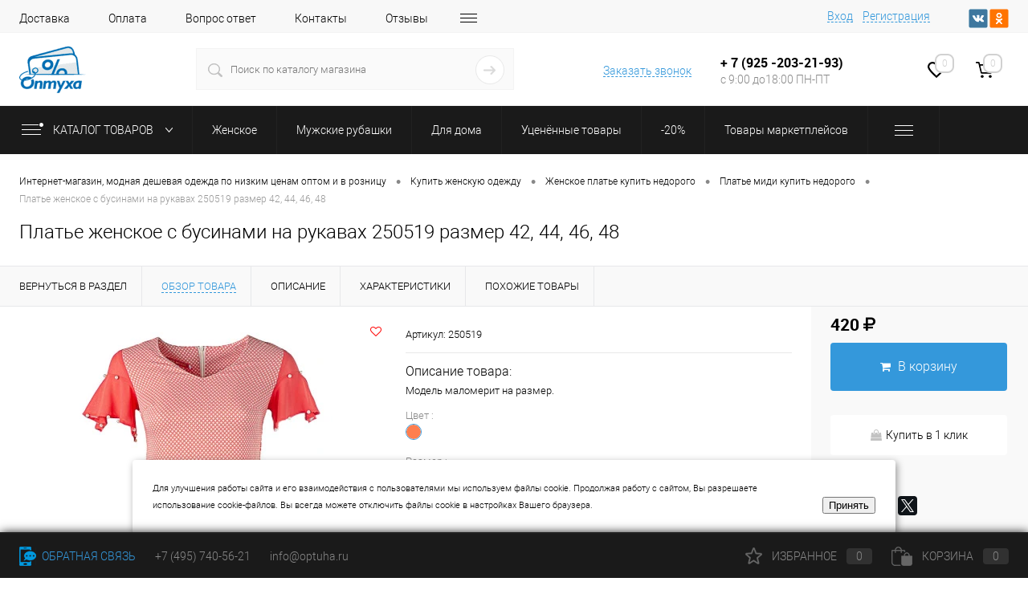

--- FILE ---
content_type: text/html; charset=UTF-8
request_url: https://optuha.ru/zhenskoe/platya/platya_midi/plate_zhenskoe_s_businami_na_rukavakh_250519/
body_size: 54552
content:
<!DOCTYPE html><html lang="ru"><head><title>Платье женское с бусинами на рукавах 250519, размер 44</title><meta http-equiv="Content-Type" content="text/html; charset=UTF-8" /><meta name="robots" content="index, follow" /><meta name="keywords" content="купить оптом и в розницу Платье женское с бусинами на рукавах 250519 разного размера в интернет магазине недорого" /><meta name="description" content="Платье женское с бусинами на рукавах 250519, размер 44 фотографии цена и отзывы. Купить Платье женское с бусинами на рукавах 250519, размер 44 за 420 руб. в интернет-магазине optuha.ru с быстрой доставкой по Москве и России. Оптом и в розницу. Оформляйте заказ на сайте или по телефону + 7 (495) 740-56-21" /><script data-skip-moving="true">(function(w, d, n) {var cl = "bx-core";var ht = d.documentElement;var htc = ht ? ht.className : undefined;if (htc === undefined || htc.indexOf(cl) !== -1){return;}var ua = n.userAgent;if (/(iPad;)|(iPhone;)/i.test(ua)){cl += " bx-ios";}else if (/Windows/i.test(ua)){cl += ' bx-win';}else if (/Macintosh/i.test(ua)){cl += " bx-mac";}else if (/Linux/i.test(ua) && !/Android/i.test(ua)){cl += " bx-linux";}else if (/Android/i.test(ua)){cl += " bx-android";}cl += (/(ipad|iphone|android|mobile|touch)/i.test(ua) ? " bx-touch" : " bx-no-touch");cl += w.devicePixelRatio && w.devicePixelRatio >= 2? " bx-retina": " bx-no-retina";var ieVersion = -1;if (/AppleWebKit/.test(ua)){cl += " bx-chrome";}else if ((ieVersion = getIeVersion()) > 0){cl += " bx-ie bx-ie" + ieVersion;if (ieVersion > 7 && ieVersion < 10 && !isDoctype()){cl += " bx-quirks";}}else if (/Opera/.test(ua)){cl += " bx-opera";}else if (/Gecko/.test(ua)){cl += " bx-firefox";}ht.className = htc ? htc + " " + cl : cl;function isDoctype(){if (d.compatMode){return d.compatMode == "CSS1Compat";}return d.documentElement && d.documentElement.clientHeight;}function getIeVersion(){if (/Opera/i.test(ua) || /Webkit/i.test(ua) || /Firefox/i.test(ua) || /Chrome/i.test(ua)){return -1;}var rv = -1;if (!!(w.MSStream) && !(w.ActiveXObject) && ("ActiveXObject" in w)){rv = 11;}else if (!!d.documentMode && d.documentMode >= 10){rv = 10;}else if (!!d.documentMode && d.documentMode >= 9){rv = 9;}else if (d.attachEvent && !/Opera/.test(ua)){rv = 8;}if (rv == -1 || rv == 8){var re;if (n.appName == "Microsoft Internet Explorer"){re = new RegExp("MSIE ([0-9]+[\.0-9]*)");if (re.exec(ua) != null){rv = parseFloat(RegExp.$1);}}else if (n.appName == "Netscape"){rv = 11;re = new RegExp("Trident/.*rv:([0-9]+[\.0-9]*)");if (re.exec(ua) != null){rv = parseFloat(RegExp.$1);}}}return rv;}})(window, document, navigator);</script><link href="/bitrix/cache/css/s2/dresscode2022/kernel_main/kernel_main_v1.css?166572879710074" rel="stylesheet" /><link href="/bitrix/js/ui/design-tokens/dist/compatibility.min.css?1665728686397" rel="stylesheet" /><link href="/bitrix/js/ui/fonts/opensans/ui.font.opensans.min.css?16657286862320" rel="stylesheet" /><link href="/bitrix/js/main/popup/dist/main.popup.bundle.min.css?166572875225046" rel="stylesheet" /><link href="/bitrix/cache/css/s2/dresscode2022/page_dd2583e55d793a01d2484a3b9486625d/page_dd2583e55d793a01d2484a3b9486625d_v1.css?1665728797110997" rel="stylesheet" /><link href="/bitrix/cache/css/s2/dresscode2022/template_f970f5138e3471c53b0a26afb15b38dc/template_f970f5138e3471c53b0a26afb15b38dc_v1.css?1665728797399410" data-template-style="true" rel="stylesheet" /><link href="/bitrix/panel/main/popup.min.css?166572874921279" data-template-style="true" rel="stylesheet" /><script data-skip-moving='true'>window['grecaptchaOptions']={'theme':'light','badge':'inline','action':'ecommerce','version':'2','lang':'ru','key':'6LcQ5tcUAAAAAB5f-_sPtWtfJw8tk-6y1rxwFUlv'};</script><script data-skip-moving="true">(function(window, document, scriptTag, renderFunciton, options) {
window.onRecaptchaSdkLoaded = function() {
window[renderFunciton].args = window[renderFunciton].args || [];
for (var i = 0; i < window[renderFunciton].args.length; i++) {
var recaptchaId = window[renderFunciton].args[i][0];
realRenderRecaptchaById(recaptchaId);
}
window[renderFunciton] = function(id) {
realRenderRecaptchaById(id);
};
};
function realRenderRecaptchaById(id) {
var recaptchaElement = document.getElementById(id);
if (!recaptchaElement) {
return;
}
if (recaptchaElement.className.indexOf('g-recaptcha-container') < 0) {
return;
}
if (!!recaptchaElement.children.length) {
return;
}
if (window[options].version == 3) {
var clientId = grecaptcha.render(id, {
'sitekey': window[options].key,
'theme' : window[options].theme,
'size' : 'invisible',
'badge' : window[options].badge,
'action': window[options].action
});
grecaptcha.ready(function() {
grecaptcha.execute(clientId);
});
}
if (window[options].version == 2) {
grecaptcha.render(id, {
'sitekey': window[options].key,
'theme' : window[options].theme
});
}
if (window[options].version == 1) {
var form = recaptchaElement.closest("form");
var clientId = grecaptcha.render(id, {
'sitekey': window[options].key,
'theme' : window[options].theme,
'size' : 'invisible',
'badge' : window[options].badge,
'callback' : function(response) {
form.querySelector('[type="submit"]').click();
}
});
BX.bind(form, 'submit', function(e) {
if (form.querySelector('.g-recaptcha-response').value == "") {
grecaptcha.execute(clientId);
e.preventDefault();
}
});
}
if (window[options].version != 2) {
document.getElementById(id).parentElement.querySelectorAll('.mf-req').forEach((element, index) => {
element.style.display = "none";
});
}
}
window[renderFunciton] = window[renderFunciton] ||
function() {
window[renderFunciton].args = window[renderFunciton].args || [];
window[renderFunciton].args.push(arguments);
// Load reCAPTCHA SDK if it does not exist on page
var recaptchaScriptId = 'recaptchaApiLoader';
if (document.getElementById(recaptchaScriptId)) {
return;
}
var recaptchaScript = document.createElement(scriptTag);
recaptchaScript.id = recaptchaScriptId;
recaptchaScript.async = true;
recaptchaScript.src = '//www.google.com/recaptcha/api.js?hl=' +
window[options].lang +
'&onload=onRecaptchaSdkLoaded&render=explicit';
document.head.appendChild(recaptchaScript);
};
})(window, document, 'script', 'renderGrecaptchaById', 'grecaptchaOptions');</script><meta charset="UTF-8"><meta name="format-detection" content="telephone=no"><meta name="viewport" content="width=device-width, initial-scale=1, maximum-scale=1, user-scalable=0"/><link rel="shortcut icon" type="image/x-icon" href="/favicon.ico?v=?v="/><link rel="icon" href="/favicon.svg" type=" image/svg+xml"><meta http-equiv="X-UA-Compatible" content="IE=edge"><meta name="yandex-verification" content="275543f4b9ea9680" /><meta name="theme-color" content="#3498db"><link rel="apple-touch-icon" sizes="180x180" href="/apple-touch-icon.png"><link rel="icon" type="image/png" sizes="32x32" href="/favicon-32x32.png"><link rel="icon" type="image/png" sizes="16x16" href="/favicon-16x16.png"><link rel="manifest" href="/site.webmanifest"><link rel="mask-icon" href="/safari-pinned-tab.svg" color="#1772bd"><meta name="apple-mobile-web-app-title" content="Оптуха"><meta name="application-name" content="Оптуха"><meta name="msapplication-TileColor" content="#da532c"><meta name="msapplication-TileImage" content="/mstile-144x144.png"><meta name="theme-color" content="#ffffff"><meta property="og:site_name" content="Оптуха - интернет-магазин модной одежды по низким ценам из России, Китая, Беларуси, Турции и Киргизии" /><meta property="og:url" content="https://optuha.ru/zhenskoe/platya/platya_midi/plate_zhenskoe_s_businami_na_rukavakh_250519/" /><meta property="og:type" content="website" /><script data-skip-moving="true"> (function(m,e,t,r,i,k,a){m[i]=m[i]||function(){(m[i].a=m[i].a||[]).push(arguments)}; m[i].l=1*new Date();k=e.createElement(t),a=e.getElementsByTagName(t)[0],k.async=1,k.src=r,a.parentNode.insertBefore(k,a)}) (window, document, "script", "https://mc.yandex.ru/metrika/tag.js", "ym"); ym(42488869, "init", { clickmap:true, trackLinks:true, accurateTrackBounce:true, webvisor:true }); </script><noscript><div><img src="https://mc.yandex.ru/watch/42488869" style="position:absolute; left:-9999px;" alt="" /></div></noscript><meta property="og:title" content="Платье женское с бусинами на рукавах 250519" /><meta property="og:description" content="Модель маломерит на размер." /><meta property="og:url" content="https://optuha.ru/zhenskoe/platya/platya_midi/plate_zhenskoe_s_businami_na_rukavakh_250519/" /><meta property="og:type" content="website" /><meta property="og:image" content="https://optuha.ru/upload/iblock/605/605df4fb48d84fba35c22052b518f115.jpg" /><meta property="og:title" content="Платье женское с бусинами на рукавах 250519" /><meta property="og:image" content="http://optuha.ru/upload/iblock/4a8/4a8300d316286a5e14494ac9f9aa5f06.jpg" /><meta property="og:image:secure_url" content="https://optuha.ru/upload/iblock/4a8/4a8300d316286a5e14494ac9f9aa5f06.jpg" /><meta property="og:image:width" content="150" /><meta property="og:image:height" content="150" /><meta property="og:description" content="Состав: 95% полиэстер, 5% эластан. Сезон: Весна-Лето. Производитель: Киргизия. Размер: 44. Цвет: Коралловый." /></head><body class="loading "><div id="panel"></div><div id="foundation" ><div id="headerLine4"><div class="limiter"><div class="subTable"><div class="subTableColumn"><div class="headerLineMenu2"><ul id="subMenu"><li><a href="/about/delivery/">Доставка</a></li><li><a href="/about/payment/">Оплата</a></li><li><a href="/faq/">Вопрос ответ</a></li><li><a href="/about/contacts/">Контакты</a></li><li><a href="/reviews">Отзывы</a></li><li><a href="/blog/">Блог</a></li></ul></div></div><div class="subTableColumn"><div id="topAuth"><ul><li class="top-auth-login"><a href="/auth/?backurl=/zhenskoe/platya/platya_midi/plate_zhenskoe_s_businami_na_rukavakh_250519/">Вход</a></li><li class="top-auth-register"><a href="/auth/?register=yes&amp;backurl=/zhenskoe/platya/platya_midi/plate_zhenskoe_s_businami_na_rukavakh_250519/">Регистрация</a></li></ul></div><div id="topSocial"><ul class="topSoc"><li class="topSocItem"><a href="https://vk.com/optuharu" class="socVK" target="_blank" rel="”nofollow”"></a></li><li class="topSocItem"><a href="https://ok.ru/optukha" class="socODN" target="_blank" rel="”nofollow”"></a></li></ul></div></div></div></div></div><div id="subHeader7"><div class="limiter"><div class="subTable"><div class="subTableRow"><div class="subTableColumn"><div class="verticalBlock"><div id="logo"><a href="/"><img src="/local/templates/dresscode2022/images/logo.png?v=1642072700?v=1642072700" alt=""></a></div></div></div><div class="subTableColumn"><div id="topSearchLine"><div id="topSearch2"><form action="/search/" method="GET" id="topSearchForm"><div class="searchContainerInner"><div class="searchContainer"><div class="searchColumn"><input type="text" name="q" value="" autocomplete="off" placeholder="Поиск по каталогу магазина" id="searchQuery"></div><div class="searchColumn"><input type="submit" name="send" value="Y" id="goSearch"><input type="hidden" name="r" value="Y"></div></div></div></form></div><div id="searchResult"></div><div id="searchOverlap"></div></div></div><div class="subTableColumn"><div class="phonesContainer"><div class="firstPhones"><div class="phonesTb"><div class="phonesTc"><a href="/callback/" class="callBackIcon"></a></div><div class="phonesTc"><a href="#" class="openWebFormModal link callBack" data-id="2">Заказать звонок</a><div class="webformModal" id="webFormDwModal_2"><div class="webformModalHideScrollBar"><div class="webformModalcn100"><div class="webformModalContainer"><div class="webFormDwModal" data-id="2"><form name="SIMPLE_FORM_2" action="/zhenskoe/platya/platya_midi/plate_zhenskoe_s_businami_na_rukavakh_250519/" method="POST" enctype="multipart/form-data"><input type="hidden" name="sessid" id="sessid" value="68bf6c9f5ebc8fefcd8cd32d977dbc06" /><input type="hidden" name="WEB_FORM_ID" value="2" /><div class="webFormModalHeading">Заказать звонок<a href="#" class="webFormModalHeadingExit"></a></div><p class="webFormDescription">Оставьте Ваше сообщение и контактные данные и наши специалисты свяжутся с Вами в ближайшее рабочее время для решения Вашего вопроса.</p><div class="webFormItems"><div class="webFormItem" id="WEB_FORM_ITEM_TELEPHONE"><div class="webFormItemCaption"><img src="/upload/form/ebb/ebbd668927542456f927dea01e195350.png" class="webFormItemImage" alt="Ваш телефон"><div class="webFormItemLabel">Ваш телефон<span class="webFormItemRequired">*</span></div></div><div class="webFormItemError"></div><div class="webFormItemField" data-required="Y"><input type="text" class="inputtext" name="form_text_6" value="" size="40"></div></div><div class="webFormItem" id="WEB_FORM_ITEM_NAME"><div class="webFormItemCaption"><img src="/upload/form/0ca/0ca306a07843f4a6fd4c253a283d1f09.png" class="webFormItemImage" alt="Ваше имя"><div class="webFormItemLabel">Ваше имя</div></div><div class="webFormItemError"></div><div class="webFormItemField"><input type="text" class="inputtext" name="form_text_7" value="" size="40"></div></div><div class="personalInfo"><div class="webFormItem"><div class="webFormItemError"></div><div class="webFormItemField" data-required="Y"><input type="checkbox" class="personalInfoField" name="personalInfo" value="Y"><label class="label-for" data-for="personalInfoField">Я согласен на <a href="/personal-info/" class="pilink">обработку персональных данных.</a><span class="webFormItemRequired">*</span></label></div></div></div><div class="webFormItem"><div class="webFormItemCaption">Защита от автоматического заполнения</div><input type="hidden" name="captcha_sid" value="0c99794deb3c5439c6ada7068202dfcd" class="webFormCaptchaSid" /><div class="webFormCaptchaPicture"><img style="display:none" src="[data-uri]" _width="180" _height="40" class="webFormCaptchaImage"/></div><div class="webFormCaptchaLabel"> Подтвердите, что вы не робот<font color='red'><span class='form-required starrequired'>*</span></font></div><div class="webFormItemField" data-required="Y"><input type="hidden" size="30" name="captcha_word" id="captcha_word" value=""><div id="grecaptcha-vj7l" class="g-recaptcha-container"></div><script type="text/javascript" data-skip-moving="true">
                    renderGrecaptchaById("grecaptcha-vj7l");
                    </script></div></div></div><div class="webFormError"></div><div class="webFormTools"><div class="tb"><div class="tc"><input type="submit" name="web_form_submit" value="Отправить" class="sendWebFormDw" /><input type="hidden" name="web_form_apply" value="Y" /></div><div class="tc"><input type="reset" value="Сбросить" /></div></div><p><span class="form-required starrequired">*</span> - Поля, обязательные для заполнения</p></div></form></div></div></div></div></div><div class="webFormMessage" id="webFormMessage_2"><div class="webFormMessageContainer"><div class="webFormMessageMiddle"><div class="webFormMessageHeading">Сообщение отправлено</div><div class="webFormMessageDescription">Ваше сообщение успешно отправлено. В ближайшее время с Вами свяжется наш специалист</div><a href="#" class="webFormMessageExit">Закрыть окно</a></div></div></div></div></div></div><div class="secondPhones"><div class="phonesTb"><div class="phonesTc"><a href="/callback/" class="scheduleIcon"></a></div><div class="phonesTc"><span class="heading"><a style="color:#000;text-decoration:none;" href="tel:+74957405621">+ 7 (</a>925 -203-21-93)</span><div class="schedule"> с 9:00 до18:00 ПН-ПТ </div></div></div></div></div></div><div class="subTableColumn"><div class="toolsContainer"><div class="topWishlist"><div id="flushTopwishlist"><a class="text"><span class="icon"></span><span class="value">0</span></a></div></div><div class="cart"><div id="flushTopCart"><a class="countLink"><span class="count">0</span></a><a class="heading"><span class="cartLabel"> В корзине </span><span class="total"> пока пусто </span></a></div></div></div></div></div></div></div></div><div class="redHeadr">Минимальная сумма заказа 2 000 руб</div><div class="menuContainerColor"><div id="mainMenuStaticContainer"><div id="mainMenuContainer" class="auto-fixed"><div class="limiter"><a href="/catalog/" class="minCatalogButton" id="catalogSlideButton"><img src="/local/templates/dresscode2022/images/catalogButton.png" alt=""> Каталог товаров </a><div id="menuCatalogSection"><div class="menuSection"><a href="/catalog/" class="catalogButton"><span class="catalogButtonImage"></span>Каталог товаров <span class="sectionMenuArrow"></span></a><div class="drop"><div class="limiter"><ul class="menuSectionList"><li class="sectionColumn"><div class="container"><a href="/zhenskoe/" class="picture"><img src="/upload/resize_cache/iblock/eb4/200_130_1/eb41ea77501732dcc460dc41288db08b.jpg" alt="Женское"></a><a href="/zhenskoe/" class="menuLink"> Женское </a></div></li><li class="sectionColumn"><div class="container"><a href="/muzhskie_rubashki/" class="picture"><img src="/upload/resize_cache/iblock/206/200_130_1/206ffc3446a01e09b02a291f919861fe.jpg" alt="Мужские рубашки"></a><a href="/muzhskie_rubashki/" class="menuLink"> Мужские рубашки </a></div></li><li class="sectionColumn"><div class="container"><a href="/dlya_doma/" class="picture"><img src="/upload/resize_cache/iblock/2ca/200_130_1/2ca328463e96bdb773e5f51fdb28a0e7.jpg" alt="Для дома"></a><a href="/dlya_doma/" class="menuLink"> Для дома </a></div></li><li class="sectionColumn"><div class="container"><a href="/utsenyennye_tovary/" class="menuLink"> Уценённые товары </a></div></li><li class="sectionColumn"><div class="container"><a href="/20/" class="menuLink"> -20% </a></div></li><li class="sectionColumn"><div class="container"><a href="/tovary_marketpleysov/" class="menuLink"> Товары маркетплейсов </a></div></li><li class="sectionColumn"><div class="container"><a href="/aksessuary/" class="picture"><img src="/upload/resize_cache/iblock/74a/200_130_1/74a5c7780159841d3bb8d90895386f07.jpg" alt="Аксессуары"></a><a href="/aksessuary/" class="menuLink"> Аксессуары </a></div></li></ul></div></div></div></div><ul id="mainMenu"><li class="eChild allow-dropdown"><a href="/zhenskoe/" class="menuLink"><span class="back"></span><span class="link-title">Женское</span><span class="dropdown btn-simple btn-micro"></span></a><div class="drop"><div class="limiter"><ul class="nextColumn"><li><a href="/zhenskoe/bluzki/" class="menu2Link"> Блузки </a></li><li><a href="/zhenskoe/bridzhi/" class="menu2Link"> Бриджи </a></li><li><a href="/zhenskoe/bryuki/" class="menu2Link"> Брюки </a></li><li><a href="/zhenskoe/verkhnyaya_odezhda/" class="menu2Link"> Верхняя одежда </a></li><li><a href="/zhenskoe/dzhinsy/" class="menu2Link"> Джинсы </a></li><li><a href="/zhenskoe/domashnyaya_odezhda/" class="menu2Link"> Домашняя одежда </a></li><li><a href="/zhenskoe/zhakety_1/" class="menu2Link"> Жакеты </a></li><li><a href="/zhenskoe/zhilety/" class="menu2Link"> Жилеты </a></li><li><a href="/zhenskoe/kardigany/" class="menu2Link"> Кардиганы </a></li><li><a href="/zhenskoe/kolgotki_i_noski/" class="menu2Link"> Колготки </a></li><li><a href="/zhenskoe/kombinezony/" class="menu2Link"> Комбинезоны </a></li><li><a href="/zhenskoe/kostyumy_1/" class="menu2Link"> Костюмы </a></li><li><a href="/zhenskoe/legginsy_i_kolgotki/" class="menu2Link"> Леггинсы </a></li><li><a href="/zhenskoe/nizhnee_bele/" class="menu2Link"> Нижнее белье </a></li><li><a href="/zhenskoe/noski_1/" class="menu2Link"> Носки </a></li><li><a href="/zhenskoe/platya/" class="menu2Link"> Платья </a></li><li><a href="/zhenskoe/rubashki/" class="menu2Link"> Рубашки </a></li><li><a href="/zhenskoe/sarafany/" class="menu2Link"> Сарафаны </a></li><li><a href="/zhenskoe/svitera_i_kofty/" class="menu2Link"> Свитера и кофты </a></li><li><a href="/zhenskoe/sportivnye_kostyumy/" class="menu2Link"> Спортивные костюмы </a></li><li><a href="/zhenskoe/tuniki/" class="menu2Link"> Туники </a></li><li><a href="/zhenskoe/futbolki_i_mayki/" class="menu2Link"> Футболки и майки </a></li><li><a href="/zhenskoe/shorty/" class="menu2Link"> Шорты </a></li><li><a href="/zhenskoe/yubki/" class="menu2Link"> Юбки </a></li></ul></div></div></li><li class="eChild allow-dropdown"><a href="/muzhskie_rubashki/" class="menuLink"><span class="back"></span><span class="link-title">Мужские рубашки</span><span class="dropdown btn-simple btn-micro"></span></a><div class="drop"><div class="limiter"><ul class="nextColumn"><li><a href="/muzhskie_rubashki/dlinnyy_rukav_1/" class="menu2Link"> Длинный рукав </a></li><li><a href="/muzhskie_rubashki/korotkiy_rukav_1/" class="menu2Link"> Короткий рукав </a></li></ul></div></div></li><li class="eChild allow-dropdown"><a href="/dlya_doma/" class="menuLink"><span class="back"></span><span class="link-title">Для дома</span><span class="dropdown btn-simple btn-micro"></span></a><div class="drop"><div class="limiter"><ul class="nextColumn"><li><a href="/dlya_doma/aksessuary_dlya_shitya/" class="menu2Link"> Аксессуары для шитья </a></li><li><a href="/dlya_doma/kukhonnyy_tekstil/" class="menu2Link"> Кухонный текстиль </a></li><li><a href="/dlya_doma/odeyala/" class="menu2Link"> Одеяла </a></li><li><a href="/dlya_doma/podushki/" class="menu2Link"> Подушки </a></li><li><a href="/dlya_doma/pokryvala_i_pledy/" class="menu2Link"> Покрывала и пледы </a></li><li><a href="/dlya_doma/polotentsa_1/" class="menu2Link"> Полотенца </a></li><li><a href="/dlya_doma/postelnoe_belye/" class="menu2Link"> Постельное бельё </a></li></ul></div></div></li><li class="eChild"><a href="/utsenyennye_tovary/" class="menuLink"><span class="back"></span><span class="link-title">Уценённые товары</span><span class="dropdown btn-simple btn-micro"></span></a></li><li class="eChild allow-dropdown"><a href="/20/" class="menuLink"><span class="back"></span><span class="link-title">-20%</span><span class="dropdown btn-simple btn-micro"></span></a><div class="drop"><div class="limiter"><ul class="nextColumn"><li><a href="/20/40_razmer/" class="menu2Link"> 40 размер </a></li><li><a href="/20/42_razmer/" class="menu2Link"> 42 размер </a></li><li><a href="/20/42_48_razmer/" class="menu2Link"> 42-48 размер </a></li><li><a href="/20/44_razmer/" class="menu2Link"> 44 размер </a></li><li><a href="/20/46_razmer/" class="menu2Link"> 46 размер </a></li><li><a href="/20/48_razmer/" class="menu2Link"> 48 размер </a></li><li><a href="/20/50_razmer/" class="menu2Link"> 50 размер </a></li><li><a href="/20/52_razmer/" class="menu2Link"> 52 размер </a></li><li><a href="/20/54_razmer/" class="menu2Link"> 54 размер </a></li><li><a href="/20/56_razmer/" class="menu2Link"> 56 размер </a></li><li><a href="/20/58_razmer/" class="menu2Link"> 58 размер </a></li><li><a href="/20/60_razmer/" class="menu2Link"> 60 размер </a></li><li><a href="/20/62_razmer/" class="menu2Link"> 62 размер </a></li><li><a href="/20/64_razmer/" class="menu2Link"> 64 размер </a></li><li><a href="/20/66_razmer/" class="menu2Link"> 66 размер </a></li><li><a href="/20/68_razmer/" class="menu2Link"> 68 размер </a></li></ul></div></div></li><li class="eChild allow-dropdown"><a href="/tovary_marketpleysov/" class="menuLink"><span class="back"></span><span class="link-title">Товары маркетплейсов</span><span class="dropdown btn-simple btn-micro"></span></a><div class="drop"><div class="limiter"><ul class="nextColumn"><li><a href="/tovary_marketpleysov/magazin_na_ozon/" class="menu2Link"> Магазин на Ozon </a></li></ul></div></div></li><li class="eChild allow-dropdown"><a href="/aksessuary/" class="menuLink"><span class="back"></span><span class="link-title">Аксессуары</span><span class="dropdown btn-simple btn-micro"></span></a><div class="drop"><div class="limiter"><ul class="nextColumn"><li><a href="/aksessuary/golovnye_ubory/" class="menu2Link"> Головные уборы </a></li><li><a href="/aksessuary/zonty/" class="menu2Link"> Зонты </a></li><li><a href="/aksessuary/klyuchnitsy/" class="menu2Link"> Ключницы </a></li><li><a href="/aksessuary/koshelki/" class="menu2Link"> Кошельки </a></li><li><a href="/aksessuary/nosovye_platki/" class="menu2Link"> Носовые платки </a></li><li><a href="/aksessuary/platki_i_palantiny/" class="menu2Link"> Платки и палантины </a></li></ul></div></div></li></ul></div></div></div></div><div id="main" ><div class="limiter"><div id="breadcrumbs"><ul><li itemscope itemtype="https://data-vocabulary.org/Breadcrumb"><a href="/" title="Интернет-магазин, модная дешевая одежда по низким ценам оптом и в розницу" itemprop="url"><span itemprop="title">Интернет-магазин, модная дешевая одежда по низким ценам оптом и в розницу</span></a></li><li><span class="arrow"> &bull; </span></li><li itemscope itemtype="https://data-vocabulary.org/Breadcrumb"><a href="/zhenskoe/" title="Купить женскую одежду" itemprop="url"><span itemprop="title">Купить женскую одежду</span></a></li><li><span class="arrow"> &bull; </span></li><li itemscope itemtype="https://data-vocabulary.org/Breadcrumb"><a href="/zhenskoe/platya/" title="Женское платье купить недорого" itemprop="url"><span itemprop="title">Женское платье купить недорого</span></a></li><li><span class="arrow"> &bull; </span></li><li itemscope itemtype="https://data-vocabulary.org/Breadcrumb"><a href="/zhenskoe/platya/platya_midi/" title="Платье миди купить недорого" itemprop="url"><span itemprop="title">Платье миди купить недорого</span></a></li><li><span class="arrow"> &bull; </span></li><li><span class="changeName">Платье женское с бусинами на рукавах 250519 размер 42, 44, 46, 48</span></li></ul></div><h1 class="changeName">Платье женское с бусинами на рукавах 250519 размер 42, 44, 46, 48</h1><br /></div></div><div id="bx_1762928987_398671"><div id="catalogElement" class="item elementSku" data-product-iblock-id="15" data-from-cache="N" data-convert-currency="Y" data-currency-id="RUB" data-hide-not-available="Y" data-currency="RUB" data-product-id="398670" data-iblock-id="17" data-prop-id="109" data-hide-measure="Y" data-price-code="Розничная" data-deactivated="N"><input type="hidden" name="pictDetail_src" value="2"><div id="elementSmallNavigation"><div class="tabs changeTabs"><div class="tab" data-id=""><a onclick='event.preventDefault(); history.back();' href="/zhenskoe/platya/platya_midi/"><span>Вернуться в раздел</span></a></div><div class="tab active" data-id="browse"><a href="#"><span>Обзор товара</span></a></div><div class="tab disabled" data-id="set"><a href="#"><span>Набор</span></a></div><div class="tab disabled" data-id="complect"><a href="#"><span>Комплект</span></a></div><div class="tab" data-id="detailText"><a href="#"><span>Описание</span></a></div><div class="tab" data-id="elementProperties"><a href="#"><span>Характеристики</span></a></div><div class="tab disabled" data-id="related"><a href="#"><span>Аксессуары</span></a></div><div class="tab disabled" data-id="catalogReviews"><a href="#"><span>Отзывы</span></a></div><div class="tab" data-id="similar"><a href="#"><span>Похожие товары</span></a></div><div class="tab disabled" data-id="stores"><a href="#"><span>Наличие</span></a></div><div class="tab disabled" data-id="files"><a href="#"><span>Файлы</span></a></div><div class="tab disabled" data-id="video"><a href="#"><span>Видео</span></a></div></div></div><div id="tableContainer"><div id="elementNavigation" class="column"><div class="tabs changeTabs"><div class="tab" data-id=""><a onclick='event.preventDefault(); history.back();' href="/zhenskoe/platya/platya_midi/">Вернуться в раздел <img src="/local/templates/dresscode2022/images/elementNavIco1.png" alt="Вернуться в раздел"></a></div><div class="tab active" data-id="browse"><a href="#">Обзор товара <img src="/local/templates/dresscode2022/images/elementNavIco2.png" alt="Обзор товара"></a></div><div class="tab disabled" data-id="set"><a href="#">Набор <img src="/local/templates/dresscode2022/images/elementNavIco3.png" alt="Набор"></a></div><div class="tab disabled" data-id="complect"><a href="#">Комплект <img src="/local/templates/dresscode2022/images/elementNavIco3.png" alt="Комплект"></a></div><div class="tab" data-id="detailText"><a href="#">Описание <img src="/local/templates/dresscode2022/images/elementNavIco8.png" alt="Описание"></a></div><div class="tab" data-id="elementProperties"><a href="#">Характеристики <img src="/local/templates/dresscode2022/images/elementNavIco9.png" alt="Характеристики"></a></div><div class="tab disabled" data-id="related"><a href="#">Аксессуары <img src="/local/templates/dresscode2022/images/elementNavIco5.png" alt="Аксессуары"></a></div><div class="tab disabled" data-id="catalogReviews"><a href="#">Отзывы <img src="/local/templates/dresscode2022/images/elementNavIco4.png" alt="Отзывы"></a></div><div class="tab" data-id="similar"><a href="#">Похожие товары <img src="/local/templates/dresscode2022/images/elementNavIco6.png" alt="Похожие товары"></a></div><div class="tab disabled" data-id="stores"><a href="#">Наличие <img src="/local/templates/dresscode2022/images/elementNavIco7.png" alt="Наличие"></a></div><div class="tab disabled" data-id="files"><a href="#">Файлы <img src="/local/templates/dresscode2022/images/elementNavIco11.png" alt="Файлы"></a></div><div class="tab disabled" data-id="video"><a href="#">Видео <img src="/local/templates/dresscode2022/images/elementNavIco10.png" alt="Видео"></a></div></div></div><div id="elementContainer" class="column"><div class="mainContainer" id="browse"><div class="col"><div class="wishCompWrap"><a href="#" class="elem addWishlist" data-id="398670" title="Добавить в избранное"><i class="fa fa-heart-o"></i></a></div><div id="pictureContainer"><div class="pictureSlider"><div class="item"><a href="/upload/iblock/605/605df4fb48d84fba35c22052b518f115.webp" title="Увеличить" class="zoom" data-small-picture="/upload/resize_cache/iblock/605/50_50_1/605df4fb48d84fba35c22052b518f115.webp" data-large-picture="/upload/iblock/605/605df4fb48d84fba35c22052b518f115.webp"><img src="/upload/resize_cache/iblock/605/500_500_140cd750bba9870f18aada2478b24840a/605df4fb48d84fba35c22052b518f115.webp" alt="Платье женское с бусинами на рукавах 250519" title="Платье женское с бусинами на рукавах 250519"></a></div><div class="item"><a href="/upload/iblock/25e/25e0516618bc1230a4f520fb1960c953.webp" title="Увеличить" class="zoom" data-small-picture="/upload/resize_cache/iblock/25e/50_50_1/25e0516618bc1230a4f520fb1960c953.webp" data-large-picture="/upload/iblock/25e/25e0516618bc1230a4f520fb1960c953.webp"><img src="/upload/resize_cache/iblock/25e/500_500_140cd750bba9870f18aada2478b24840a/25e0516618bc1230a4f520fb1960c953.webp" alt="Платье женское с бусинами на рукавах 250519 фото 2" title="Платье женское с бусинами на рукавах 250519 фото 2"></a></div><div class="item"><a href="/upload/iblock/4a8/4a8300d316286a5e14494ac9f9aa5f06.webp" title="Увеличить" class="zoom" data-small-picture="/upload/resize_cache/iblock/4a8/50_50_1/4a8300d316286a5e14494ac9f9aa5f06.webp" data-large-picture="/upload/iblock/4a8/4a8300d316286a5e14494ac9f9aa5f06.webp"><img src="/upload/resize_cache/iblock/4a8/500_500_140cd750bba9870f18aada2478b24840a/4a8300d316286a5e14494ac9f9aa5f06.webp" alt="Платье женское с бусинами на рукавах 250519 фото 3" title="Платье женское с бусинами на рукавах 250519 фото 3"></a></div></div></div><div id="moreImagesCarousel" ><div class="carouselWrapper"><div class="slideBox"><div class="item"><a href="/upload/iblock/605/605df4fb48d84fba35c22052b518f115.webp" data-large-picture="/upload/iblock/605/605df4fb48d84fba35c22052b518f115.webp" data-small-picture="/upload/resize_cache/iblock/605/50_50_1/605df4fb48d84fba35c22052b518f115.webp"><img src="/upload/resize_cache/iblock/605/50_50_1/605df4fb48d84fba35c22052b518f115.webp" alt=""></a></div><div class="item"><a href="/upload/iblock/25e/25e0516618bc1230a4f520fb1960c953.webp" data-large-picture="/upload/iblock/25e/25e0516618bc1230a4f520fb1960c953.webp" data-small-picture="/upload/resize_cache/iblock/25e/50_50_1/25e0516618bc1230a4f520fb1960c953.webp"><img src="/upload/resize_cache/iblock/25e/50_50_1/25e0516618bc1230a4f520fb1960c953.webp" alt=""></a></div><div class="item"><a href="/upload/iblock/4a8/4a8300d316286a5e14494ac9f9aa5f06.webp" data-large-picture="/upload/iblock/4a8/4a8300d316286a5e14494ac9f9aa5f06.webp" data-small-picture="/upload/resize_cache/iblock/4a8/50_50_1/4a8300d316286a5e14494ac9f9aa5f06.webp"><img src="/upload/resize_cache/iblock/4a8/50_50_1/4a8300d316286a5e14494ac9f9aa5f06.webp" alt=""></a></div></div></div><div class="controls"><a href="#" id="moreImagesLeftButton"></a><a href="#" id="moreImagesRightButton"></a></div></div></div><div class="secondCol col"><div class="brandImageWrap"></div><div class="reviewsBtnWrap"><div class="row article"> Артикул: <span class="changeArticle" data-first-value="250519">250519</span></div></div><div class="description"><h2 class="heading noTabs">Описание товара: </h2><div class="changeShortDescription" data-first-value='Модель маломерит на размер.'>Модель маломерит на размер.</div></div><div class="elementSkuVariantLabel">Другие варианты товара: </div><div class="elementSkuProperty" data-name="COLOR" data-level="1" data-highload="N"><div class="elementSkuPropertyName">Цвет : </div><ul class="elementSkuPropertyList"><li class="elementSkuPropertyValue selected" data-name="COLOR" data-value="Коралловый"><a href="#" class="elementSkuPropertyLink elementSkuPropertyPicture"><div class="color-bg-circle" style="background-image: url('/upload/resize_cache/iblock/84e/30_30_2/siolsn8cd147h78ssg8atrizuk5sa4pl.jpg');"></div></a></li></ul></div><div class="elementSkuProperty" data-name="SIZE" data-level="2" data-highload="N"><div class="elementSkuPropertyName">Размер : </div><ul class="elementSkuPropertyList"><li class="elementSkuPropertyValue selected" data-name="SIZE" data-value="44"><a href="#" class="elementSkuPropertyLink"> 44 </a></li></ul></div><a href="#" data-id="398671" class="inStock label eChangeAvailable getStoresWindow"><i class="fa fa-check"></i><span>В наличии 1 шт.</span></a><span class="inStock label eChangeAvailableTotal"><i class="fa fa-check"></i><span>Всего на складе: 1 шт.</span></span><div class="changePropertiesNoGroup"><div class="elementProperties"><div class="headingBox"><div class="moreProperties"><a href="#" class="morePropertiesLink">Все характеристики</a></div></div><div id="elementProperties"><div class="propertyList hidden-list"><div class="propertyTable"><div class="propertyName">Состав</div><div class="propertyValue" id="propTitleAdd_SOSTAV"> 95% полиэстер, 5% эластан </div></div><div class="propertyTable"><div class="propertyName">Сезон</div><div class="propertyValue" id="propTitleAdd_SEZON"> Весна-Лето </div></div><div class="propertyTable"><div class="propertyName">Производитель</div><div class="propertyValue" id="propTitleAdd_PROIZVODITEL_1"> Киргизия </div></div><div class="propertyTable"><div class="propertyName">Цвет</div><div class="propertyValue" id="propTitleAdd_COLOR"> Коралловый </div></div><div class="propertyTable"><div class="propertyName">Размер</div><div class="propertyValue" id="propTitleAdd_SIZE"> 44 </div></div></div></div></div></div></div></div><div id="smallElementTools"><div class="smallElementToolsContainer"><div class="mainTool"><div class="mainToolContainer"><div class="mobilePriceContainer"><a class="price changePrice"><span class="priceContainer"><span class="priceVal">420 <i class="fa fa-ruble"></i></span></span></a></div><div class="mobileButtonsContainer columnRowWrap"><div class="addCartContainer"><a href="#" class="addCart changeID changeQty changeCart" data-id="398671" data-quantity="1"><span><i class="fa fa-shopping-cart"></i> В корзину</span></a><div class="qtyBlock columnRow row"><div class="qtyBlockContainer"><a href="#" class="minus"></a><input type="text" class="qty" value="1" data-step="1" data-max-quantity="1" data-enable-trace="Y"><a href="#" class="plus"></a></div></div></div><div class="mobileFastBackContainer row columnRow"><a href="#" class="fastBack label changeID" data-id="398671"><i class="fa fa-shopping-bag"></i>Купить в 1 клик</a></div></div></div></div><div class="secondTool"><div class="row share-items"><div class="ya-share-label">Поделиться</div><div class="ya-share2" data-services="vkontakte,facebook,odnoklassniki,moimir,twitter"></div></div></div></div></div><div class="sale-products-gift bx-blue" data-entity="sale-products-gift-container"></div><div id="detailText"><h2 class="heading">Описание товара</h2><div class="changeDescription">Модель маломерит на размер.</div></div><div id="similar"><h2 class="heading">Похожие товары (8)</h2><div id="catalogSection"><div class="items productList"><div class="item product sku" id="bx_4028463329_420190" data-product-iblock-id="15" data-from-cache="N" data-convert-currency="Y" data-currency-id="RUB" data-product-id="420098" data-iblock-id="17" data-prop-id="109" data-product-width="1024" data-product-height="1024" data-hide-measure="" data-currency="RUB" data-hide-not-available="Y" data-price-code="Розничная"><div class="tabloid nowp"><a href="#" class="removeFromWishlist" data-id="420098"></a><div class="rating"><div class="row act-icon"><a href="#" class="addWishlist label" data-id="420098"><i class="fa fa-heart-o"></i></a></div></div><div class="productTable"><div class="productColImage"><a href="/zhenskoe/platya/platya_midi/plate_zhenskoe_s_klinyami_253393/" class="picture"><img src="/upload/resize_cache/iblock/0fc/1024_1024_1/9dxy453s211pdv0tun55n20lh9zgzjoe.jpg" alt="Платье женское с клиньями 253393" title="Платье женское с клиньями 253393"><span class="fast-actions"><span class="getFastView" data-id="420190"><i class="fa fa-search-plus"></i> Быстрый просмотр </span><span class="fastBack label" data-id="420190"><i class="fa fa-shopping-bag"></i> Купить в 1 клик </span></span></a></div><div class="productColText"><a href="/zhenskoe/platya/platya_midi/plate_zhenskoe_s_klinyami_253393/" class="name"><span class="middle">Платье женское с клиньями 253393</span></a><div class="wrap-prod-info"><a class="price"> 990 <i class="fa fa-ruble"></i></a><div class="act-icon-list"><div class="optional"><div hidden><div class="row"><a href="#" data-id="420190" class="inStock label2 changeAvailable getStoresWindow" title="В наличии"><i class="fa fa-check"></i><span>В наличии 1 шт.</span></a></div><div class="row act-icon"><span class="inStock label2 changeAvailableTotal" title="Всего на складе"><i class="fa fa-check"></i><span>Всего на складе: 0 шт.</span></span></div></div></div></div><div class="act-icon-list"><div class="optional"><div class="row act-icon"><div class="addCartContainer"><a href="#" title="В корзину" class="addCart" data-id="420190"><span><i class="fa fa-shopping-cart"></i> В корзину</span></a><div class="quantityContainer" hidden><div class="quantityWrapper"><a href="#" class="minus"></a><input type="text" class="quantity" value="1" data-step="1" data-max-quantity="1" data-enable-trace="Y"><a href="#" class="plus"></a></div></div></div></div></div></div></div><div class="skuProperty" data-name="COLOR" data-level="1" data-highload="N"><ul class="skuPropertyList"><li class="skuPropertyValue selected" data-name="COLOR" data-full="/upload/resize_cache/iblock/0fc/600_800_1/9dxy453s211pdv0tun55n20lh9zgzjoe.jpg" data-value="Зеленый"><a href="#" class="skuPropertyLink"><div class="color-bg-circle" style="background-image: url('/upload/resize_cache/iblock/863/30_30_2/82jhzgj41qovzqsigvev2ke064bnxct1.jpg');"></div></a></li></ul></div><div class="skuProperty" data-name="SIZE" data-level="2" data-highload="N"><ul class="skuPropertyList"><li class="skuPropertyValue selected" data-name="SIZE" data-value="52"><a href="#" class="skuPropertyLink"> 52 </a></li><li class="skuPropertyValue" data-name="SIZE" data-value="54"><a href="#" class="skuPropertyLink"> 54 </a></li><li class="skuPropertyValue" data-name="SIZE" data-value="56"><a href="#" class="skuPropertyLink"> 56 </a></li></ul></div></div></div><div class="clear"></div></div></div><div class="item product sku" id="bx_2266646647_382221" data-product-iblock-id="15" data-from-cache="N" data-convert-currency="Y" data-currency-id="RUB" data-product-id="362788" data-iblock-id="17" data-prop-id="109" data-product-width="1024" data-product-height="1024" data-hide-measure="" data-currency="RUB" data-hide-not-available="Y" data-price-code="Розничная"><div class="tabloid nowp"><a href="#" class="removeFromWishlist" data-id="362788"></a><div class="rating"><div class="row act-icon"><a href="#" class="addWishlist label" data-id="362788"><i class="fa fa-heart-o"></i></a></div></div><div class="productTable"><div class="productColImage"><a href="/zhenskoe/platya/platya_midi/plate_zhenskoe_2297599/" class="picture"><img src="/upload/iblock/6a3/6a313782f46355bb27cb3b594c6f2173.jpg" alt="Платье женское 2297599" title="Платье женское 2297599"><span class="fast-actions"><span class="getFastView" data-id="382221"><i class="fa fa-search-plus"></i> Быстрый просмотр </span><span class="fastBack label" data-id="382221"><i class="fa fa-shopping-bag"></i> Купить в 1 клик </span></span></a></div><div class="productColText"><a href="/zhenskoe/platya/platya_midi/plate_zhenskoe_2297599/" class="name"><span class="middle">Платье женское 2297599</span></a><div class="wrap-prod-info"><a class="price"> 700 <i class="fa fa-ruble"></i></a><div class="act-icon-list"><div class="optional"><div hidden><div class="row"><a href="#" data-id="382221" class="inStock label2 changeAvailable getStoresWindow" title="В наличии"><i class="fa fa-check"></i><span>В наличии 2 шт.</span></a></div><div class="row act-icon"><span class="inStock label2 changeAvailableTotal" title="Всего на складе"><i class="fa fa-check"></i><span>Всего на складе: 0 шт.</span></span></div></div></div></div><div class="act-icon-list"><div class="optional"><div class="row act-icon"><div class="addCartContainer"><a href="#" title="В корзину" class="addCart" data-id="382221"><span><i class="fa fa-shopping-cart"></i> В корзину</span></a><div class="quantityContainer" hidden><div class="quantityWrapper"><a href="#" class="minus"></a><input type="text" class="quantity" value="1" data-step="1" data-max-quantity="2" data-enable-trace="Y"><a href="#" class="plus"></a></div></div></div></div></div></div></div><div class="skuProperty" data-name="COLOR" data-level="1" data-highload="N"><ul class="skuPropertyList"><li class="skuPropertyValue selected" data-name="COLOR" data-full="/upload/iblock/6a3/6a313782f46355bb27cb3b594c6f2173.jpg" data-value="Мятный"><a href="#" class="skuPropertyLink"><div class="color-bg-circle" style="background-image: url('/upload/resize_cache/iblock/006/30_30_2/h4zseapvk0pz24lo1k4v64tsdt8pggy9.jpg');"></div></a></li><li class="skuPropertyValue" data-name="COLOR" data-full="/upload/iblock/679/679826907ff50587caab34f136c3e6ba.jpg" data-value="Серый"><a href="#" class="skuPropertyLink"><div class="color-bg-circle" style="background-image: url('/upload/resize_cache/iblock/62f/30_30_2/81pimct5iz9knqd02frrjpq75yc4j8cf.jpg');"></div></a></li><li class="skuPropertyValue" data-name="COLOR" data-full="/upload/iblock/5ad/5ade76fa6838ff2d10136b37a3f429aa.jpg" data-value="Персиковый"><a href="#" class="skuPropertyLink"><div class="color-bg-circle" style="background-image: url('/upload/resize_cache/iblock/ad8/30_30_2/jnsi4icd2ledsghvb64rqlkbd5htlurd.jpg');"></div></a></li><li class="skuPropertyValue" data-name="COLOR" data-full="/upload/iblock/478/47878be5b467bae341e7eb730c955adf.jpg" data-value="Голубой"><a href="#" class="skuPropertyLink"><div class="color-bg-circle" style="background-image: url('/upload/resize_cache/iblock/c14/30_30_2/7esamtgfsm759rsv6vp0zk1yc174fggp.jpg');"></div></a></li></ul></div><div class="skuProperty" data-name="SIZE" data-level="2" data-highload="N"><ul class="skuPropertyList"><li class="skuPropertyValue selected" data-name="SIZE" data-value="42"><a href="#" class="skuPropertyLink"> 42 </a></li><li class="skuPropertyValue" data-name="SIZE" data-value="44"><a href="#" class="skuPropertyLink"> 44 </a></li><li class="skuPropertyValue" data-name="SIZE" data-value="46"><a href="#" class="skuPropertyLink"> 46 </a></li></ul></div></div></div><div class="clear"></div></div></div><div class="item product sku" id="bx_427744724_420179" data-product-iblock-id="15" data-from-cache="N" data-convert-currency="Y" data-currency-id="RUB" data-product-id="419960" data-iblock-id="17" data-prop-id="109" data-product-width="1024" data-product-height="1024" data-hide-measure="" data-currency="RUB" data-hide-not-available="Y" data-price-code="Розничная"><div class="tabloid nowp"><a href="#" class="removeFromWishlist" data-id="419960"></a><div class="rating"><div class="row act-icon"><a href="#" class="addWishlist label" data-id="419960"><i class="fa fa-heart-o"></i></a></div></div><div class="productTable"><div class="productColImage"><a href="/zhenskoe/platya/platya_midi/plate_zhenskoe_rukav_3_4_253392/" class="picture"><img src="/upload/resize_cache/iblock/522/1024_1024_1/wf3bx1nvnezwycc8ccnk9kxeklmn9nge.jpg" alt="Платье женское рукав 3/4 253392" title="Платье женское рукав 3/4 253392"><span class="fast-actions"><span class="getFastView" data-id="420179"><i class="fa fa-search-plus"></i> Быстрый просмотр </span><span class="fastBack label" data-id="420179"><i class="fa fa-shopping-bag"></i> Купить в 1 клик </span></span></a></div><div class="productColText"><a href="/zhenskoe/platya/platya_midi/plate_zhenskoe_rukav_3_4_253392/" class="name"><span class="middle">Платье женское рукав 3/4 253392</span></a><div class="wrap-prod-info"><a class="price"> 990 <i class="fa fa-ruble"></i></a><div class="act-icon-list"><div class="optional"><div hidden><div class="row"><a href="#" data-id="420179" class="inStock label2 changeAvailable getStoresWindow" title="В наличии"><i class="fa fa-check"></i><span>В наличии 1 шт.</span></a></div><div class="row act-icon"><span class="inStock label2 changeAvailableTotal" title="Всего на складе"><i class="fa fa-check"></i><span>Всего на складе: 0 шт.</span></span></div></div></div></div><div class="act-icon-list"><div class="optional"><div class="row act-icon"><div class="addCartContainer"><a href="#" title="В корзину" class="addCart" data-id="420179"><span><i class="fa fa-shopping-cart"></i> В корзину</span></a><div class="quantityContainer" hidden><div class="quantityWrapper"><a href="#" class="minus"></a><input type="text" class="quantity" value="1" data-step="1" data-max-quantity="1" data-enable-trace="Y"><a href="#" class="plus"></a></div></div></div></div></div></div></div><div class="skuProperty" data-name="COLOR" data-level="1" data-highload="N"><ul class="skuPropertyList"><li class="skuPropertyValue selected" data-name="COLOR" data-full="/upload/resize_cache/iblock/522/600_800_1/wf3bx1nvnezwycc8ccnk9kxeklmn9nge.jpg" data-value="Фиолетовый"><a href="#" class="skuPropertyLink"><div class="color-bg-circle" style="background-image: url('/upload/resize_cache/iblock/4db/30_30_2/7nwfx9ex80wzsqo8ix7kgg5wucwaa7ok.jpg');"></div></a></li></ul></div><div class="skuProperty" data-name="SIZE" data-level="2" data-highload="N"><ul class="skuPropertyList"><li class="skuPropertyValue selected" data-name="SIZE" data-value="48"><a href="#" class="skuPropertyLink"> 48 </a></li><li class="skuPropertyValue" data-name="SIZE" data-value="50"><a href="#" class="skuPropertyLink"> 50 </a></li></ul></div></div></div><div class="clear"></div></div></div><div class="item product sku" id="bx_1853484354_367467" data-product-iblock-id="15" data-from-cache="N" data-convert-currency="Y" data-currency-id="RUB" data-product-id="357157" data-iblock-id="17" data-prop-id="109" data-product-width="1024" data-product-height="1024" data-hide-measure="" data-currency="RUB" data-hide-not-available="Y" data-price-code="Розничная"><div class="tabloid nowp"><a href="#" class="removeFromWishlist" data-id="357157"></a><div class="rating"><div class="row act-icon"><a href="#" class="addWishlist label" data-id="357157"><i class="fa fa-heart-o"></i></a></div></div><div class="productTable"><div class="productColImage"><a href="/zhenskoe/platya/platya_midi/plate_zhenskoe_4051/" class="picture"><img src="/upload/iblock/884/88466eab4e8a2cfa9f2dce84ba596184.jpg" alt="Платье женское 4051" title="Платье женское 4051"><span class="fast-actions"><span class="getFastView" data-id="367467"><i class="fa fa-search-plus"></i> Быстрый просмотр </span><span class="fastBack label" data-id="367467"><i class="fa fa-shopping-bag"></i> Купить в 1 клик </span></span></a></div><div class="productColText"><a href="/zhenskoe/platya/platya_midi/plate_zhenskoe_4051/" class="name"><span class="middle">Платье женское 4051</span></a><div class="wrap-prod-info"><a class="price"> 504 <i class="fa fa-ruble"></i></a><div class="act-icon-list"><div class="optional"><div hidden><div class="row"><a href="#" data-id="367467" class="inStock label2 changeAvailable getStoresWindow" title="В наличии"><i class="fa fa-check"></i><span>В наличии 3 шт.</span></a></div><div class="row act-icon"><span class="inStock label2 changeAvailableTotal" title="Всего на складе"><i class="fa fa-check"></i><span>Всего на складе: 0 шт.</span></span></div></div></div></div><div class="act-icon-list"><div class="optional"><div class="row act-icon"><div class="addCartContainer"><a href="#" title="В корзину" class="addCart" data-id="367467"><span><i class="fa fa-shopping-cart"></i> В корзину</span></a><div class="quantityContainer" hidden><div class="quantityWrapper"><a href="#" class="minus"></a><input type="text" class="quantity" value="1" data-step="1" data-max-quantity="3" data-enable-trace="Y"><a href="#" class="plus"></a></div></div></div></div></div></div></div><div class="skuProperty" data-name="COLOR" data-level="1" data-highload="N"><ul class="skuPropertyList"><li class="skuPropertyValue selected" data-name="COLOR" data-full="/upload/resize_cache/iblock/884/600_800_1/88466eab4e8a2cfa9f2dce84ba596184.jpg" data-value="Малиновый"><a href="#" class="skuPropertyLink"><div class="color-bg-circle" style="background-image: url('/upload/resize_cache/iblock/e36/30_30_2/4grobx2654j04chvbj3aask88mfd4gb4.jpg');"></div></a></li><li class="skuPropertyValue" data-name="COLOR" data-full="/upload/resize_cache/iblock/72d/600_800_1/72d461dd4c0e54c6340bb209ee32af04.jpg" data-value="Красный"><a href="#" class="skuPropertyLink"><div class="color-bg-circle" style="background-image: url('/upload/resize_cache/iblock/7c4/30_30_2/yglkilgf8y2plqibm80ddifprp8h8a5q.jpg');"></div></a></li><li class="skuPropertyValue" data-name="COLOR" data-full="/upload/resize_cache/iblock/d3d/600_800_1/d3d28301864f8dee5fbf6284cbfb67ff.jpg" data-value="Бордовый"><a href="#" class="skuPropertyLink"><div class="color-bg-circle" style="background-image: url('/upload/resize_cache/iblock/305/30_30_2/x3u9132viludmrjxwklsmgoj6727iji9.jpg');"></div></a></li></ul></div><div class="skuProperty" data-name="SIZE" data-level="2" data-highload="N"><ul class="skuPropertyList"><li class="skuPropertyValue selected" data-name="SIZE" data-value="46"><a href="#" class="skuPropertyLink"> 46 </a></li><li class="skuPropertyValue" data-name="SIZE" data-value="48"><a href="#" class="skuPropertyLink"> 48 </a></li><li class="skuPropertyValue" data-name="SIZE" data-value="50"><a href="#" class="skuPropertyLink"> 50 </a></li><li class="skuPropertyValue" data-name="SIZE" data-value="52"><a href="#" class="skuPropertyLink"> 52 </a></li></ul></div></div></div><div class="clear"></div></div></div><div class="item product sku" id="bx_4151360760_408013" data-product-iblock-id="15" data-from-cache="N" data-convert-currency="Y" data-currency-id="RUB" data-product-id="407946" data-iblock-id="17" data-prop-id="109" data-product-width="1024" data-product-height="1024" data-hide-measure="" data-currency="RUB" data-hide-not-available="Y" data-price-code="Розничная"><div class="tabloid nowp"><a href="#" class="removeFromWishlist" data-id="407946"></a><div class="rating"><div class="row act-icon"><a href="#" class="addWishlist label" data-id="407946"><i class="fa fa-heart-o"></i></a></div></div><div class="productTable"><div class="productColImage"><a href="/zhenskoe/platya/platya_midi/plate_zhenskoe_v_gorokh_251915/" class="picture"><img src="/upload/iblock/cc6/2f5n0qy0jm3puh4rbng0chzgmaycztpe.jpg" alt="Платье женское в горох 251915" title="Платье женское в горох 251915"><span class="fast-actions"><span class="getFastView" data-id="408013"><i class="fa fa-search-plus"></i> Быстрый просмотр </span><span class="fastBack label" data-id="408013"><i class="fa fa-shopping-bag"></i> Купить в 1 клик </span></span></a></div><div class="productColText"><a href="/zhenskoe/platya/platya_midi/plate_zhenskoe_v_gorokh_251915/" class="name"><span class="middle">Платье женское в горох 251915</span></a><div class="wrap-prod-info"><a class="price"> 600 <i class="fa fa-ruble"></i></a><div class="act-icon-list"><div class="optional"><div hidden><div class="row"><a href="#" data-id="408013" class="inStock label2 changeAvailable getStoresWindow" title="В наличии"><i class="fa fa-check"></i><span>В наличии 1 шт.</span></a></div><div class="row act-icon"><span class="inStock label2 changeAvailableTotal" title="Всего на складе"><i class="fa fa-check"></i><span>Всего на складе: 0 шт.</span></span></div></div></div></div><div class="act-icon-list"><div class="optional"><div class="row act-icon"><div class="addCartContainer"><a href="#" title="В корзину" class="addCart" data-id="408013"><span><i class="fa fa-shopping-cart"></i> В корзину</span></a><div class="quantityContainer" hidden><div class="quantityWrapper"><a href="#" class="minus"></a><input type="text" class="quantity" value="1" data-step="1" data-max-quantity="1" data-enable-trace="Y"><a href="#" class="plus"></a></div></div></div></div></div></div></div><div class="skuProperty" data-name="COLOR" data-level="1" data-highload="N"><ul class="skuPropertyList"><li class="skuPropertyValue selected" data-name="COLOR" data-full="/upload/iblock/cc6/2f5n0qy0jm3puh4rbng0chzgmaycztpe.jpg" data-value="Светло-коричневый"><a href="#" class="skuPropertyLink"><div class="color-bg-circle" style="background-image: url('/upload/resize_cache/iblock/9d8/30_30_2/qrxg6lsn7bbxgup10o44bowdxaku7ghj.jpg');"></div></a></li></ul></div><div class="skuProperty" data-name="SIZE" data-level="2" data-highload="N"><ul class="skuPropertyList"><li class="skuPropertyValue selected" data-name="SIZE" data-value="48"><a href="#" class="skuPropertyLink"> 48 </a></li><li class="skuPropertyValue" data-name="SIZE" data-value="50"><a href="#" class="skuPropertyLink"> 50 </a></li></ul></div></div></div><div class="clear"></div></div></div><div class="item product sku" id="bx_2155318382_421742" data-product-iblock-id="15" data-from-cache="N" data-convert-currency="Y" data-currency-id="RUB" data-product-id="421340" data-iblock-id="17" data-prop-id="109" data-product-width="1024" data-product-height="1024" data-hide-measure="" data-currency="RUB" data-hide-not-available="Y" data-price-code="Розничная"><div class="tabloid nowp"><a href="#" class="removeFromWishlist" data-id="421340"></a><div class="rating"><div class="row act-icon"><a href="#" class="addWishlist label" data-id="421340"><i class="fa fa-heart-o"></i></a></div></div><div class="productTable"><div class="productColImage"><a href="/zhenskoe/platya/platya_midi/plate_zhenskoe_na_knopkakh_253561/" class="picture"><img src="/local/templates/dresscode2022/images/empty.png" alt="Платье женское на кнопках 253561" title="Платье женское на кнопках 253561"><span class="fast-actions"><span class="getFastView" data-id="421742"><i class="fa fa-search-plus"></i> Быстрый просмотр </span><span class="fastBack label" data-id="421742"><i class="fa fa-shopping-bag"></i> Купить в 1 клик </span></span></a></div><div class="productColText"><a href="/zhenskoe/platya/platya_midi/plate_zhenskoe_na_knopkakh_253561/" class="name"><span class="middle">Платье женское на кнопках 253561</span></a><div class="wrap-prod-info"><a class="price"> 800 <i class="fa fa-ruble"></i></a><div class="act-icon-list"><div class="optional"><div hidden><div class="row"><a href="#" data-id="421742" class="inStock label2 changeAvailable getStoresWindow" title="В наличии"><i class="fa fa-check"></i><span>В наличии 1 шт.</span></a></div><div class="row act-icon"><span class="inStock label2 changeAvailableTotal" title="Всего на складе"><i class="fa fa-check"></i><span>Всего на складе: 0 шт.</span></span></div></div></div></div><div class="act-icon-list"><div class="optional"><div class="row act-icon"><div class="addCartContainer"><a href="#" title="В корзину" class="addCart" data-id="421742"><span><i class="fa fa-shopping-cart"></i> В корзину</span></a><div class="quantityContainer" hidden><div class="quantityWrapper"><a href="#" class="minus"></a><input type="text" class="quantity" value="1" data-step="1" data-max-quantity="1" data-enable-trace="Y"><a href="#" class="plus"></a></div></div></div></div></div></div></div><div class="skuProperty" data-name="COLOR" data-level="1" data-highload="N"><ul class="skuPropertyList"><li class="skuPropertyValue selected" data-name="COLOR" data-value="Светло-коричневый"><a href="#" class="skuPropertyLink"><div class="color-bg-circle" style="background-image: url('/upload/resize_cache/iblock/9d8/30_30_2/qrxg6lsn7bbxgup10o44bowdxaku7ghj.jpg');"></div></a></li><li class="skuPropertyValue" data-name="COLOR" data-full="/upload/resize_cache/iblock/fba/600_800_1/ihkxusa6htjnapa2o8j30uc4rt2eknw4.JPG" data-value="Голубой"><a href="#" class="skuPropertyLink"><div class="color-bg-circle" style="background-image: url('/upload/resize_cache/iblock/c14/30_30_2/7esamtgfsm759rsv6vp0zk1yc174fggp.jpg');"></div></a></li><li class="skuPropertyValue" data-name="COLOR" data-full="/upload/resize_cache/iblock/3b7/600_800_1/pnaobevokutqs29e5sng375w5vbc3fb7.JPG" data-value="Морская волна"><a href="#" class="skuPropertyLink"><div class="color-bg-circle" style="background-image: url('/upload/resize_cache/iblock/0ba/30_30_2/8ovm2974sf50wkmasfqeg0p8rku438nj.jpg');"></div></a></li></ul></div><div class="skuProperty" data-name="SIZE" data-level="2" data-highload="N"><ul class="skuPropertyList"><li class="skuPropertyValue selected" data-name="SIZE" data-value="52"><a href="#" class="skuPropertyLink"> 52 </a></li><li class="skuPropertyValue disabled" data-name="SIZE" data-value="54"><a href="#" class="skuPropertyLink"> 54 </a></li></ul></div></div></div><div class="clear"></div></div></div><div class="item product sku" id="bx_281580031_419043" data-product-iblock-id="15" data-from-cache="N" data-convert-currency="Y" data-currency-id="RUB" data-product-id="418661" data-iblock-id="17" data-prop-id="109" data-product-width="1024" data-product-height="1024" data-hide-measure="" data-currency="RUB" data-hide-not-available="Y" data-price-code="Розничная"><div class="tabloid nowp"><a href="#" class="removeFromWishlist" data-id="418661"></a><div class="rating"><div class="row act-icon"><a href="#" class="addWishlist label" data-id="418661"><i class="fa fa-heart-o"></i></a></div></div><div class="productTable"><div class="productColImage"><a href="/zhenskoe/platya/platya_midi/plate_zhenskoe_fatinovoe_253250/" class="picture"><img src="/upload/resize_cache/iblock/127/1024_1024_1/vryzk7uqlguhdfs7pge8bk7ts6opciy0.jpg" alt="Платье женское фатиновое 253250" title="Платье женское фатиновое 253250"><span class="fast-actions"><span class="getFastView" data-id="419043"><i class="fa fa-search-plus"></i> Быстрый просмотр </span><span class="fastBack label" data-id="419043"><i class="fa fa-shopping-bag"></i> Купить в 1 клик </span></span></a></div><div class="productColText"><a href="/zhenskoe/platya/platya_midi/plate_zhenskoe_fatinovoe_253250/" class="name"><span class="middle">Платье женское фатиновое 253250</span></a><div class="wrap-prod-info"><a class="price"> 850 <i class="fa fa-ruble"></i></a><div class="act-icon-list"><div class="optional"><div hidden><div class="row"><a href="#" data-id="419043" class="inStock label2 changeAvailable getStoresWindow" title="В наличии"><i class="fa fa-check"></i><span>В наличии 1 шт.</span></a></div><div class="row act-icon"><span class="inStock label2 changeAvailableTotal" title="Всего на складе"><i class="fa fa-check"></i><span>Всего на складе: 0 шт.</span></span></div></div></div></div><div class="act-icon-list"><div class="optional"><div class="row act-icon"><div class="addCartContainer"><a href="#" title="В корзину" class="addCart" data-id="419043"><span><i class="fa fa-shopping-cart"></i> В корзину</span></a><div class="quantityContainer" hidden><div class="quantityWrapper"><a href="#" class="minus"></a><input type="text" class="quantity" value="1" data-step="1" data-max-quantity="1" data-enable-trace="Y"><a href="#" class="plus"></a></div></div></div></div></div></div></div><div class="skuProperty" data-name="COLOR" data-level="1" data-highload="N"><ul class="skuPropertyList"><li class="skuPropertyValue selected" data-name="COLOR" data-full="/upload/resize_cache/iblock/127/600_800_1/vryzk7uqlguhdfs7pge8bk7ts6opciy0.jpg" data-value="Черный"><a href="#" class="skuPropertyLink"><div class="color-bg-circle" style="background-image: url('/upload/resize_cache/iblock/9a0/30_30_2/tuvaj26qyz53ev7eaoudo3qfgoo8jno5.jpg');"></div></a></li></ul></div><div class="skuProperty" data-name="SIZE" data-level="2" data-highload="N"><ul class="skuPropertyList"><li class="skuPropertyValue selected" data-name="SIZE" data-value="52"><a href="#" class="skuPropertyLink"> 52 </a></li><li class="skuPropertyValue" data-name="SIZE" data-value="54"><a href="#" class="skuPropertyLink"> 54 </a></li><li class="skuPropertyValue" data-name="SIZE" data-value="56"><a href="#" class="skuPropertyLink"> 56 </a></li></ul></div></div></div><div class="clear"></div></div></div><div class="item product sku" id="bx_1741660521_417853" data-product-iblock-id="15" data-from-cache="N" data-convert-currency="Y" data-currency-id="RUB" data-product-id="417796" data-iblock-id="17" data-prop-id="109" data-product-width="1024" data-product-height="1024" data-hide-measure="" data-currency="RUB" data-hide-not-available="Y" data-price-code="Розничная"><div class="tabloid nowp"><a href="#" class="removeFromWishlist" data-id="417796"></a><div class="rating"><div class="row act-icon"><a href="#" class="addWishlist label" data-id="417796"><i class="fa fa-heart-o"></i></a></div></div><div class="productTable"><div class="productColImage"><a href="/zhenskoe/platya/platya_midi/plate_dvoyka_zhenskoe_253160/" class="picture"><img src="/upload/resize_cache/iblock/d64/1024_1024_1/i8gpyk8zdkrpzt8z7t8zyifqugh6gs7i.JPG" alt="Платье-двойка женское 253160" title="Платье-двойка женское 253160"><span class="fast-actions"><span class="getFastView" data-id="417853"><i class="fa fa-search-plus"></i> Быстрый просмотр </span><span class="fastBack label" data-id="417853"><i class="fa fa-shopping-bag"></i> Купить в 1 клик </span></span></a></div><div class="productColText"><a href="/zhenskoe/platya/platya_midi/plate_dvoyka_zhenskoe_253160/" class="name"><span class="middle">Платье-двойка женское 253160</span></a><div class="wrap-prod-info"><a class="price"> 950 <i class="fa fa-ruble"></i></a><div class="act-icon-list"><div class="optional"><div hidden><div class="row"><a href="#" data-id="417853" class="inStock label2 changeAvailable getStoresWindow" title="В наличии"><i class="fa fa-check"></i><span>В наличии 1 шт.</span></a></div><div class="row act-icon"><span class="inStock label2 changeAvailableTotal" title="Всего на складе"><i class="fa fa-check"></i><span>Всего на складе: 0 шт.</span></span></div></div></div></div><div class="act-icon-list"><div class="optional"><div class="row act-icon"><div class="addCartContainer"><a href="#" title="В корзину" class="addCart" data-id="417853"><span><i class="fa fa-shopping-cart"></i> В корзину</span></a><div class="quantityContainer" hidden><div class="quantityWrapper"><a href="#" class="minus"></a><input type="text" class="quantity" value="1" data-step="1" data-max-quantity="1" data-enable-trace="Y"><a href="#" class="plus"></a></div></div></div></div></div></div></div><div class="skuProperty" data-name="COLOR" data-level="1" data-highload="N"><ul class="skuPropertyList"><li class="skuPropertyValue selected" data-name="COLOR" data-full="/upload/resize_cache/iblock/968/600_800_1/8movpghr008q822439yrozxxpa8t0m6a.JPG" data-value="Серый"><a href="#" class="skuPropertyLink"><div class="color-bg-circle" style="background-image: url('/upload/resize_cache/iblock/62f/30_30_2/81pimct5iz9knqd02frrjpq75yc4j8cf.jpg');"></div></a></li><li class="skuPropertyValue" data-name="COLOR" data-full="/upload/resize_cache/iblock/c88/600_800_1/pmn3j7f77nl6d100zb16dfv5v5yrjwlo.JPG" data-value="Синий"><a href="#" class="skuPropertyLink"><div class="color-bg-circle" style="background-image: url('/upload/resize_cache/iblock/85c/30_30_2/29bztufaz9n60q3qcostxd51x0zlopb7.jpg');"></div></a></li><li class="skuPropertyValue" data-name="COLOR" data-full="/upload/resize_cache/iblock/dfc/600_800_1/51tm70kzcmsz07vxvruaoaj2ykmhhcw4.JPG" data-value="Морская волна"><a href="#" class="skuPropertyLink"><div class="color-bg-circle" style="background-image: url('/upload/resize_cache/iblock/0ba/30_30_2/8ovm2974sf50wkmasfqeg0p8rku438nj.jpg');"></div></a></li></ul></div><div class="skuProperty" data-name="SIZE" data-level="2" data-highload="N"><ul class="skuPropertyList"><li class="skuPropertyValue selected" data-name="SIZE" data-value="50"><a href="#" class="skuPropertyLink"> 50 </a></li><li class="skuPropertyValue" data-name="SIZE" data-value="52"><a href="#" class="skuPropertyLink"> 52 </a></li><li class="skuPropertyValue disabled" data-name="SIZE" data-value="54"><a href="#" class="skuPropertyLink"> 54 </a></li><li class="skuPropertyValue disabled" data-name="SIZE" data-value="58"><a href="#" class="skuPropertyLink"> 58 </a></li></ul></div></div></div><div class="clear"></div></div></div><div class="clear"></div></div><div></div></div></div></div><div id="elementTools" class="column"><div class="fixContainer"><div class="mainTool"><div class="mainToolContainer"><div class="mobilePriceContainer"><a class="price changePrice"><span class="priceContainer"><span class="priceVal">420 <i class="fa fa-ruble"></i></span></span></a></div><div class="mobileButtonsContainer columnRowWrap"><div class="addCartContainer"><a href="#" class="addCart changeID changeQty changeCart" data-id="398671" data-quantity="1"><span><i class="fa fa-shopping-cart"></i> В корзину</span></a><div class="qtyBlock columnRow row"><div class="qtyBlockContainer"><a href="#" class="minus"></a><input type="text" class="qty" value="1" data-step="1" data-max-quantity="1" data-enable-trace="Y"><a href="#" class="plus"></a></div></div></div><div class="mobileFastBackContainer row columnRow"><a href="#" class="fastBack label changeID" data-id="398671"><i class="fa fa-shopping-bag"></i>Купить в 1 клик</a></div></div></div></div><div class="secondTool"><div class="row share-items"><div class="ya-share-label">Поделиться</div><div class="ya-share2" data-services="vkontakte,facebook,odnoklassniki,moimir,twitter"></div></div></div></div></div></div></div></div><div id="elementError"><div id="elementErrorContainer"><span class="heading">Ошибка</span><a href="#" id="elementErrorClose"></a><p class="message"></p><a href="#" class="close">Закрыть окно</a></div></div><div class="cheaper-product-name">Платье женское с бусинами на рукавах 250519</div><div itemscope itemtype="http://schema.org/Product" class="microdata"><meta itemprop="name" content="Платье женское с бусинами на рукавах 250519"/><link itemprop="url" href="/zhenskoe/platya/platya_midi/plate_zhenskoe_s_businami_na_rukavakh_250519/"/><link itemprop="image" href="/upload/iblock/605/605df4fb48d84fba35c22052b518f115.webp"/><meta itemprop="brand" content=""/><meta itemprop="model" content="250519"/><meta itemprop="productID" content="398671"/><meta itemprop="category" content="Платья-миди"/><div itemprop="offers" itemscope itemtype="http://schema.org/Offer"><meta itemprop="priceCurrency" content="RUB"/><meta itemprop="price" content="420"/><link itemprop="url" href="/zhenskoe/platya/platya_midi/plate_zhenskoe_s_businami_na_rukavakh_250519/"/><link itemprop="availability" href="http://schema.org/InStock"></div><meta itemprop="description" content='Модель маломерит на размер.'/></div><div id="footerTabsCaption"><div class="wrapper"><div class="items"><div class="item"><a href="#">Просмотренные товары</a></div></div></div></div><div id="footerTabs"><div class="wrapper"><div class="items"><div class="tab item"><div id="viewedProduct"><div class="wrap"><ul class="slideBox productList"><li><div class="item product sku" id="bx_134955892_398671" data-product-iblock-id="15" data-from-cache="N" data-convert-currency="N" data-currency-id="" data-product-id="398670" data-iblock-id="17" data-prop-id="109" data-product-width="1024" data-product-height="1024" data-hide-measure="N" data-currency="RUB" data-hide-not-available="N" data-price-code="Розничная"><div class="tabloid"><a href="#" class="removeFromWishlist" data-id=""></a><div class="rating"><div class="row act-icon"><a href="#" class="addWishlist label" data-id="398670"><i class="fa fa-heart-o"></i></a></div></div><div class="productTable"><div class="productColImage"><a href="/zhenskoe/platya/platya_midi/plate_zhenskoe_s_businami_na_rukavakh_250519/" class="picture"><img src="/upload/iblock/605/605df4fb48d84fba35c22052b518f115.jpg" alt="Платье женское с бусинами на рукавах 250519" title="Платье женское с бусинами на рукавах 250519"><span class="fast-actions"><span class="getFastView" data-id="398671">Быстрый просмотр</span></span></a></div><div class="productColText"><a href="/zhenskoe/platya/platya_midi/plate_zhenskoe_s_businami_na_rukavakh_250519/" class="name"><span class="middle">Платье женское с бусинами на рукавах 250519</span></a><a class="price">420 <i class="fa fa-ruble"></i></a></div></div></div></div></li></ul><a href="#" class="viewedBtnLeft"></a><a href="#" class="viewedBtnRight"></a></div></div></div></div></div></div><div id="bigdata_recommended_products_Zz2YMH"></div><div id="cookie_notification"><p>Для улучшения работы сайта и его взаимодействия с пользователями мы используем файлы cookie. Продолжая работу с сайтом, Вы разрешаете использование cookie-файлов. Вы всегда можете отключить файлы cookie в настройках Вашего браузера.</p><button class="button cookie_accept">Принять</button></div><div id="footer" class="variant_4"><div class="fc"><div class="limiter"><div id="rowFooter"><div id="leftFooter"><div class="footerRow"><div class="column"><span class="heading">Каталог</span><ul class="footerMenu"><li><a href="/zhenskoe/">Женское</a></li><li><a href="/muzhskie_rubashki/">Мужские рубашки</a></li><li><a href="/dlya_doma/">Для дома</a></li><li><a href="/utsenyennye_tovary/">Уценённые товары</a></li><li><a href="/20/">-20%</a></li><li><a href="/tovary_marketpleysov/">Товары маркетплейсов</a></li><li><a href="/aksessuary/">Аксессуары</a></li></ul></div><div class="column"><span class="heading">Наши предложения</span><ul class="footerMenu"><li><a href="/new/">Новинки</a></li><li><a href="/popular/">Популярные товары</a></li><li><a href="/sale/">Распродажи и скидки</a></li><li><a href="/recommend/">Рекомендуемые товары</a></li><li><a href="/poleznaya-informatsiya/">Размерная сетка</a></li></ul></div><div class="column"><span class="heading">Помощь и сервисы</span><ul class="footerMenu"><li><a href="/about/delivery/">Доставка</a></li><li><a href="/about/payment/">Оплата</a></li><li><a href="/faq/">Вопрос ответ</a></li><li><a href="/about/contacts/">Контакты</a></li><li><a href="/reviews">Отзывы</a></li><li><a href="/blog/">Блог</a></li></ul></div></div></div><div id="rightFooter"><table class="rightTable"><tr class="footerRow"><td class="leftColumn"><div class="logo"><a href="/"><img src="/local/templates/dresscode2022/images/logo.png?v=1642072700?v=1642072700" alt=""></a></div><p>Optuha.ru © Информация сайта защищена законом об авторских правах. 2025</p><p class="hr">Наш адрес: 105425, г. Москва, ул. 3-я Парковая, д. 41А, 1-й этаж <a href="/about/contacts/" class="showMap">Посмотреть на карте</a></p><iframe src="https://yandex.ru/sprav/widget/rating-badge/73137661908" width="150" height="50" frameborder="0"></iframe></td><td class="rightColumn"><div class="wrap"><div class="telephone"><a style="color:#3498db;text-decoration:none;" href="tel:+74957405621">+7 (495) 740-56-21</a></div><div class="email">Email: <a href="mailto:info@optuha.ru">info@optuha.ru</a></div><ul class="list"><li>График работы</li><li>Пн-Пт: с 9:00 до 18:00</li><li>Сб,Вс: Выходной</li></ul><div class="p-payment__logos" style="text-align: left;"><img width="70px" style="display:inline-block; vertical-align: middle;" alt="visa" src="/local/templates/dresscode2022/images/visa_logo.png?v=1642072700?v=1642072700"><img width="70px" style="display:inline-block; vertical-align: middle;" alt="mastercard" src="/local/templates/dresscode2022/images/mastercard_logo.png?v=1642072700?v=1642072700"></div></div></td></tr></table></div></div></div></div><div id="footerBottom"><div class="limiter"><div class="creator"><a href="/offer/">Оферта</a><span>&nbsp;|&nbsp;</span><a href="/personal-info/">Политика конфиденциальности</a><span>&nbsp;|&nbsp;</span><a href="/sitemap/">Карта сайта</a><span>&nbsp;|&nbsp;</span><a href="https://cloudparser.ru/catalog/9458/responses" target="_blank">Отзывы о нас на "Облачный парсер"</a></div><div class="social"><noindex><ul class="sn"><li><a href="https://vk.com/optuharu" class="vk" rel="nofollow" target="_blank"></a></li><li><a href="https://www.facebook.com/optyha" class="fb" rel="nofollow" target="_blank"></a></li><li><a href="https://ok.ru/optukha" class="od" rel="nofollow" target="_blank"></a></li><li><a href="https://www.instagram.com/optuha.ru/" class="go" rel="nofollow" target="_blank"></a></li></ul></noindex></div></div></div></div><div id="footerLine"><div class="limiter"><div class="col"><div class="item"><a href="/callback/" class="callback"><span class="icon"></span> Обратная связь</a></div><div class="item"><a href="tel:+74957405621" class="telephone">+7 (495) 740-56-21</a></div><div class="item"><a href="mailto:info@optuha.ru" class="email">info@optuha.ru</a></div></div><div class="col"><div id="flushFooterCart"><div class="item"><a class="wishlist"><span class="icon"></span><span class="textLabel">Избранное</span><span class="mark">0</span></a></div><div class="item"><a class="cart"><span class="icon"></span><span class="textLabel">Корзина</span><span class="mark">0</span></a></div></div></div></div></div></div><div id="overlap"></div><div id="appFastBuy" data-load="/local/templates/dresscode2022/images/picLoad.gif"><div id="appFastBuyContainer"><div class="heading">Купить в один клик <a href="#" class="close closeWindow"></a></div><div class="container" id="fastBuyOpenContainer"><div class="column"><div id="fastBuyPicture"><a href="#" class="url"><img src="/local/templates/dresscode2022/images/picLoad.gif" alt="" class="picture"></a></div><div id="fastBuyName"><a href="" class="name url"><span class="middle"></span></a></div><div id="fastBuyPrice" class="price"></div></div><div class="column"><div class="title">Заполните данные для заказа</div><form action="/callback/" id="fastBuyForm" method="GET"><input name="id" type="hidden" id="fastBuyFormId" value=""><input name="act" type="hidden" id="fastBuyFormAct" value="fastBack"><input name="SITE_ID" type="hidden" id="fastBuyFormSiteId" value="s2"><div class="formLine"><input name="name" type="text" placeholder="Имя*" value="" id="fastBuyFormName"></div><div class="formLine"><input name="phone" type="text" placeholder="Телефон*" value="" id="fastBuyFormTelephone"></div><div class="formLine"><textarea name="message" cols="30" rows="10" placeholder="Сообщение" id="fastBuyFormMessage"></textarea></div><div class="formLine"><input type="checkbox" name="personalInfoFastBuy" id="personalInfoFastBuy"><label for="personalInfoFastBuy">Я согласен на <a href="/personal-info/" class="pilink">обработку персональных данных.</a>*</label></div><div class="formLine"><a href="#" id="fastBuyFormSubmit"><img src="/local/templates/dresscode2022/images/incart.png" alt="Купить в один клик"> Купить в один клик</a></div></form></div></div><div id="fastBuyResult"><div id="fastBuyResultTitle"></div><div id="fastBuyResultMessage"></div><a href="" id="fastBuyResultClose" class="closeWindow">Закрыть окно</a></div></div></div><div id="requestPrice" data-load="/local/templates/dresscode2022/images/picLoad.gif"><div id="requestPriceContainer"><div class="requestPriceHeading">Запросить стоимость товара <a href="#" class="close closeWindow"></a></div><div class="requstProductContainer"><div class="productColumn"><div class="productImageBlock"><a href="#" class="requestPriceUrl" target="_blank"><img src="/local/templates/dresscode2022/images/picLoad.gif" alt="" class="requestPricePicture"></a></div><div class="productNameBlock"><a href="#" class="productUrl requestPriceUrl" target="_blank"><span class="middle">Загрузка товара</span></a></div></div><div class="formColumn"><div class="requestPriceFormHeading">Заполните данные для запроса цены</div><form id="requestPriceForm" method="GET"><input type="text" name="name" value="" placeholder="Имя" id="requestPriceFormName"><input type="text" name="telephone" value="" data-required="Y" placeholder="Телефон*" id="requestPriceFormTelephone"><input type="hidden" name="productID" value="" id="requestPriceProductID"><input name="id" type="hidden" id="requestPriceFormId" value=""><input name="act" type="hidden" id="requestPriceFormAct" value="requestPrice"><input name="SITE_ID" type="hidden" id="requestPriceFormSiteId" value="s2"><textarea name="message" placeholder="Сообщение"></textarea><div class="personalInfoRequest"><input type="checkbox" name="personalInfoRequest" id="personalInfoRequest"><label for="personalInfoRequest">Я согласен на <a href="/personal-info/" class="pilink">обработку персональных данных.</a>*</label></div><a href="#" id="requestPriceSubmit"><img src="/local/templates/dresscode2022/images/request.png" alt="Запросить цену"> Запросить цену</a></form></div></div><div id="requestPriceResult"><div id="requestPriceResultTitle"></div><div id="requestPriceResultMessage"></div><a href="" id="requestPriceResultClose" class="closeWindow">Закрыть окно</a></div></div></div><div id="upButton"><a href="#"></a></div><script>if(!window.BX)window.BX={};if(!window.BX.message)window.BX.message=function(mess){if(typeof mess==='object'){for(let i in mess) {BX.message[i]=mess[i];} return true;}};</script><script>(window.BX||top.BX).message({'JS_CORE_LOADING':'Загрузка...','JS_CORE_NO_DATA':'- Нет данных -','JS_CORE_WINDOW_CLOSE':'Закрыть','JS_CORE_WINDOW_EXPAND':'Развернуть','JS_CORE_WINDOW_NARROW':'Свернуть в окно','JS_CORE_WINDOW_SAVE':'Сохранить','JS_CORE_WINDOW_CANCEL':'Отменить','JS_CORE_WINDOW_CONTINUE':'Продолжить','JS_CORE_H':'ч','JS_CORE_M':'м','JS_CORE_S':'с','JSADM_AI_HIDE_EXTRA':'Скрыть лишние','JSADM_AI_ALL_NOTIF':'Показать все','JSADM_AUTH_REQ':'Требуется авторизация!','JS_CORE_WINDOW_AUTH':'Войти','JS_CORE_IMAGE_FULL':'Полный размер'});</script><script src="/bitrix/js/main/core/core.min.js?1665728749220555"></script><script>BX.setJSList(['/bitrix/js/main/core/core_ajax.js','/bitrix/js/main/core/core_promise.js','/bitrix/js/main/polyfill/promise/js/promise.js','/bitrix/js/main/loadext/loadext.js','/bitrix/js/main/loadext/extension.js','/bitrix/js/main/polyfill/promise/js/promise.js','/bitrix/js/main/polyfill/find/js/find.js','/bitrix/js/main/polyfill/includes/js/includes.js','/bitrix/js/main/polyfill/matches/js/matches.js','/bitrix/js/ui/polyfill/closest/js/closest.js','/bitrix/js/main/polyfill/fill/main.polyfill.fill.js','/bitrix/js/main/polyfill/find/js/find.js','/bitrix/js/main/polyfill/matches/js/matches.js','/bitrix/js/main/polyfill/core/dist/polyfill.bundle.js','/bitrix/js/main/core/core.js','/bitrix/js/main/polyfill/intersectionobserver/js/intersectionobserver.js','/bitrix/js/main/lazyload/dist/lazyload.bundle.js','/bitrix/js/main/polyfill/core/dist/polyfill.bundle.js','/bitrix/js/main/parambag/dist/parambag.bundle.js']);
BX.setCSSList(['/bitrix/js/main/lazyload/dist/lazyload.bundle.css','/bitrix/js/main/parambag/dist/parambag.bundle.css']);</script><script>(window.BX||top.BX).message({'pull_server_enabled':'Y','pull_config_timestamp':'1605104781','pull_guest_mode':'N','pull_guest_user_id':'0'});(window.BX||top.BX).message({'PULL_OLD_REVISION':'Для продолжения корректной работы с сайтом необходимо перезагрузить страницу.'});</script><script>(window.BX||top.BX).message({'JS_CORE_LOADING':'Загрузка...','JS_CORE_NO_DATA':'- Нет данных -','JS_CORE_WINDOW_CLOSE':'Закрыть','JS_CORE_WINDOW_EXPAND':'Развернуть','JS_CORE_WINDOW_NARROW':'Свернуть в окно','JS_CORE_WINDOW_SAVE':'Сохранить','JS_CORE_WINDOW_CANCEL':'Отменить','JS_CORE_WINDOW_CONTINUE':'Продолжить','JS_CORE_H':'ч','JS_CORE_M':'м','JS_CORE_S':'с','JSADM_AI_HIDE_EXTRA':'Скрыть лишние','JSADM_AI_ALL_NOTIF':'Показать все','JSADM_AUTH_REQ':'Требуется авторизация!','JS_CORE_WINDOW_AUTH':'Войти','JS_CORE_IMAGE_FULL':'Полный размер'});</script><script>(window.BX||top.BX).message({'AMPM_MODE':false});(window.BX||top.BX).message({'MONTH_1':'Январь','MONTH_2':'Февраль','MONTH_3':'Март','MONTH_4':'Апрель','MONTH_5':'Май','MONTH_6':'Июнь','MONTH_7':'Июль','MONTH_8':'Август','MONTH_9':'Сентябрь','MONTH_10':'Октябрь','MONTH_11':'Ноябрь','MONTH_12':'Декабрь','MONTH_1_S':'января','MONTH_2_S':'февраля','MONTH_3_S':'марта','MONTH_4_S':'апреля','MONTH_5_S':'мая','MONTH_6_S':'июня','MONTH_7_S':'июля','MONTH_8_S':'августа','MONTH_9_S':'сентября','MONTH_10_S':'октября','MONTH_11_S':'ноября','MONTH_12_S':'декабря','MON_1':'янв','MON_2':'фев','MON_3':'мар','MON_4':'апр','MON_5':'май','MON_6':'июн','MON_7':'июл','MON_8':'авг','MON_9':'сен','MON_10':'окт','MON_11':'ноя','MON_12':'дек','DAY_OF_WEEK_0':'Воскресенье','DAY_OF_WEEK_1':'Понедельник','DAY_OF_WEEK_2':'Вторник','DAY_OF_WEEK_3':'Среда','DAY_OF_WEEK_4':'Четверг','DAY_OF_WEEK_5':'Пятница','DAY_OF_WEEK_6':'Суббота','DOW_0':'Вс','DOW_1':'Пн','DOW_2':'Вт','DOW_3':'Ср','DOW_4':'Чт','DOW_5':'Пт','DOW_6':'Сб','FD_SECOND_AGO_0':'#VALUE# секунд назад','FD_SECOND_AGO_1':'#VALUE# секунду назад','FD_SECOND_AGO_10_20':'#VALUE# секунд назад','FD_SECOND_AGO_MOD_1':'#VALUE# секунду назад','FD_SECOND_AGO_MOD_2_4':'#VALUE# секунды назад','FD_SECOND_AGO_MOD_OTHER':'#VALUE# секунд назад','FD_SECOND_DIFF_0':'#VALUE# секунд','FD_SECOND_DIFF_1':'#VALUE# секунда','FD_SECOND_DIFF_10_20':'#VALUE# секунд','FD_SECOND_DIFF_MOD_1':'#VALUE# секунда','FD_SECOND_DIFF_MOD_2_4':'#VALUE# секунды','FD_SECOND_DIFF_MOD_OTHER':'#VALUE# секунд','FD_SECOND_SHORT':'#VALUE#с','FD_MINUTE_AGO_0':'#VALUE# минут назад','FD_MINUTE_AGO_1':'#VALUE# минуту назад','FD_MINUTE_AGO_10_20':'#VALUE# минут назад','FD_MINUTE_AGO_MOD_1':'#VALUE# минуту назад','FD_MINUTE_AGO_MOD_2_4':'#VALUE# минуты назад','FD_MINUTE_AGO_MOD_OTHER':'#VALUE# минут назад','FD_MINUTE_DIFF_0':'#VALUE# минут','FD_MINUTE_DIFF_1':'#VALUE# минута','FD_MINUTE_DIFF_10_20':'#VALUE# минут','FD_MINUTE_DIFF_MOD_1':'#VALUE# минута','FD_MINUTE_DIFF_MOD_2_4':'#VALUE# минуты','FD_MINUTE_DIFF_MOD_OTHER':'#VALUE# минут','FD_MINUTE_0':'#VALUE# минут','FD_MINUTE_1':'#VALUE# минуту','FD_MINUTE_10_20':'#VALUE# минут','FD_MINUTE_MOD_1':'#VALUE# минуту','FD_MINUTE_MOD_2_4':'#VALUE# минуты','FD_MINUTE_MOD_OTHER':'#VALUE# минут','FD_MINUTE_SHORT':'#VALUE#мин','FD_HOUR_AGO_0':'#VALUE# часов назад','FD_HOUR_AGO_1':'#VALUE# час назад','FD_HOUR_AGO_10_20':'#VALUE# часов назад','FD_HOUR_AGO_MOD_1':'#VALUE# час назад','FD_HOUR_AGO_MOD_2_4':'#VALUE# часа назад','FD_HOUR_AGO_MOD_OTHER':'#VALUE# часов назад','FD_HOUR_DIFF_0':'#VALUE# часов','FD_HOUR_DIFF_1':'#VALUE# час','FD_HOUR_DIFF_10_20':'#VALUE# часов','FD_HOUR_DIFF_MOD_1':'#VALUE# час','FD_HOUR_DIFF_MOD_2_4':'#VALUE# часа','FD_HOUR_DIFF_MOD_OTHER':'#VALUE# часов','FD_HOUR_SHORT':'#VALUE#ч','FD_YESTERDAY':'вчера','FD_TODAY':'сегодня','FD_TOMORROW':'завтра','FD_DAY_AGO_0':'#VALUE# дней назад','FD_DAY_AGO_1':'#VALUE# день назад','FD_DAY_AGO_10_20':'#VALUE# дней назад','FD_DAY_AGO_MOD_1':'#VALUE# день назад','FD_DAY_AGO_MOD_2_4':'#VALUE# дня назад','FD_DAY_AGO_MOD_OTHER':'#VALUE# дней назад','FD_DAY_DIFF_0':'#VALUE# дней','FD_DAY_DIFF_1':'#VALUE# день','FD_DAY_DIFF_10_20':'#VALUE# дней','FD_DAY_DIFF_MOD_1':'#VALUE# день','FD_DAY_DIFF_MOD_2_4':'#VALUE# дня','FD_DAY_DIFF_MOD_OTHER':'#VALUE# дней','FD_DAY_AT_TIME':'#DAY# в #TIME#','FD_DAY_SHORT':'#VALUE#д','FD_MONTH_AGO_0':'#VALUE# месяцев назад','FD_MONTH_AGO_1':'#VALUE# месяц назад','FD_MONTH_AGO_10_20':'#VALUE# месяцев назад','FD_MONTH_AGO_MOD_1':'#VALUE# месяц назад','FD_MONTH_AGO_MOD_2_4':'#VALUE# месяца назад','FD_MONTH_AGO_MOD_OTHER':'#VALUE# месяцев назад','FD_MONTH_DIFF_0':'#VALUE# месяцев','FD_MONTH_DIFF_1':'#VALUE# месяц','FD_MONTH_DIFF_10_20':'#VALUE# месяцев','FD_MONTH_DIFF_MOD_1':'#VALUE# месяц','FD_MONTH_DIFF_MOD_2_4':'#VALUE# месяца','FD_MONTH_DIFF_MOD_OTHER':'#VALUE# месяцев','FD_MONTH_SHORT':'#VALUE#мес','FD_YEARS_AGO_0':'#VALUE# лет назад','FD_YEARS_AGO_1':'#VALUE# год назад','FD_YEARS_AGO_10_20':'#VALUE# лет назад','FD_YEARS_AGO_MOD_1':'#VALUE# год назад','FD_YEARS_AGO_MOD_2_4':'#VALUE# года назад','FD_YEARS_AGO_MOD_OTHER':'#VALUE# лет назад','FD_YEARS_DIFF_0':'#VALUE# лет','FD_YEARS_DIFF_1':'#VALUE# год','FD_YEARS_DIFF_10_20':'#VALUE# лет','FD_YEARS_DIFF_MOD_1':'#VALUE# год','FD_YEARS_DIFF_MOD_2_4':'#VALUE# года','FD_YEARS_DIFF_MOD_OTHER':'#VALUE# лет','FD_YEARS_SHORT_0':'#VALUE#л','FD_YEARS_SHORT_1':'#VALUE#г','FD_YEARS_SHORT_10_20':'#VALUE#л','FD_YEARS_SHORT_MOD_1':'#VALUE#г','FD_YEARS_SHORT_MOD_2_4':'#VALUE#г','FD_YEARS_SHORT_MOD_OTHER':'#VALUE#л','CAL_BUTTON':'Выбрать','CAL_TIME_SET':'Установить время','CAL_TIME':'Время','FD_LAST_SEEN_TOMORROW':'завтра в #TIME#','FD_LAST_SEEN_NOW':'только что','FD_LAST_SEEN_TODAY':'сегодня в #TIME#','FD_LAST_SEEN_YESTERDAY':'вчера в #TIME#','FD_LAST_SEEN_MORE_YEAR':'более года назад'});</script><script>(window.BX||top.BX).message({'WEEK_START':'1'});</script><script>(window.BX||top.BX).message({'LANGUAGE_ID':'ru','FORMAT_DATE':'DD.MM.YYYY','FORMAT_DATETIME':'DD.MM.YYYY HH:MI:SS','COOKIE_PREFIX':'BITRIX_SM','SERVER_TZ_OFFSET':'10800','UTF_MODE':'Y','SITE_ID':'s2','SITE_DIR':'/','USER_ID':'','SERVER_TIME':'1764087790','USER_TZ_OFFSET':'0','USER_TZ_AUTO':'Y','bitrix_sessid':'68bf6c9f5ebc8fefcd8cd32d977dbc06'});</script><script src="/bitrix/cache/js/s2/dresscode2022/kernel_main/kernel_main_v1.js?1665729027175272"></script><script src="/bitrix/js/friendlyagency.recaptcha/script.js?15840111455592"></script><script src="/bitrix/js/pull/protobuf/protobuf.min.js?160432478176433"></script><script src="/bitrix/js/pull/protobuf/model.min.js?160432478114190"></script><script src="/bitrix/js/rest/client/rest.client.min.js?16043248019240"></script><script src="/bitrix/js/pull/client/pull.client.min.js?166572864344915"></script><script src="/bitrix/js/main/popup/dist/main.popup.bundle.min.js?165995873164063"></script><script src="/bitrix/js/currency/currency-core/dist/currency-core.bundle.min.js?16214128232842"></script><script src="/bitrix/js/currency/core_currency.min.js?1621412823833"></script><script>BX.setJSList(['/bitrix/js/main/core/core_fx.js','/bitrix/js/main/pageobject/pageobject.js','/bitrix/js/main/core/core_window.js','/bitrix/js/main/date/main.date.js','/bitrix/js/main/core/core_date.js','/bitrix/js/main/session.js','/bitrix/js/main/utils.js','/local/templates/dresscode2022/components/dresscode/catalog/mx_default/script.js','/local/templates/dresscode2022/components/dresscode/catalog.item/detail/script.js','/local/templates/dresscode2022/components/dresscode/catalog.item/detail/js/morePicturesCarousel.js','/local/templates/dresscode2022/components/dresscode/catalog.item/detail/js/pictureSlider.js','/local/templates/dresscode2022/components/dresscode/catalog.item/detail/js/zoomer.js','/local/templates/dresscode2022/components/dresscode/catalog.item/detail/js/tags.js','/local/templates/dresscode2022/components/dresscode/catalog.item/detail/js/plus.js','/local/templates/dresscode2022/components/dresscode/catalog.item/detail/js/tabs.js','/local/templates/dresscode2022/components/dresscode/catalog.item/detail/js/sku.js','/local/templates/dresscode2022/components/bitrix/sale.products.gift/.default/script.js','/local/templates/dresscode2022/js/jquery-1.11.0.min.js','/local/templates/dresscode2022/js/jquery.easing.1.3.js','/local/templates/dresscode2022/js/rangeSlider.js','/local/templates/dresscode2022/js/maskedinput.js','/local/templates/dresscode2022/js/system.js','/local/templates/dresscode2022/js/topMenu.js','/local/templates/dresscode2022/js/topSearch.js','/local/templates/dresscode2022/js/dwCarousel.js','/local/templates/dresscode2022/js/dwSlider.js','/local/templates/dresscode2022/js/dwTimer.js','/local/templates/dresscode2022/js/dwZoomer.js','/local/templates/dresscode2022/components/bitrix/menu/topMenu6/script.js','/bitrix/components/dresscode/search.line/templates/version2/script.js','/local/templates/dresscode2022/components/bitrix/form.result.new/modal/script.js','/local/templates/dresscode2022/components/bitrix/menu/catalogMenu/script.js','/local/templates/dresscode2022/components/bitrix/catalog.bigdata.products/.default/script.js','/bitrix/components/dresscode/catalog.product.subscribe.online/templates/.default/script.js']);</script><script>BX.setCSSList(['/bitrix/js/main/core/css/core_date.css','/local/templates/dresscode2022/components/dresscode/catalog/mx_default/style.css','/local/templates/dresscode2022/components/dresscode/catalog.item/detail/style.css','/local/templates/dresscode2022/components/dresscode/catalog.item/detail/css/review.css','/local/templates/dresscode2022/components/dresscode/catalog.item/detail/css/media.css','/local/templates/dresscode2022/components/dresscode/catalog.item/detail/css/set.css','/local/templates/dresscode2022/components/bitrix/system.pagenavigation/round/style.css','/local/templates/dresscode2022/fonts/roboto/roboto.css','/local/templates/dresscode2022/font-awesome-4.7.0/css/font-awesome.min.css','/local/templates/dresscode2022/themes/arctic/style.css','/local/templates/dresscode2022/headers/header7/css/style.css','/local/templates/dresscode2022/headers/header7/css/types/type2.css','/local/templates/dresscode2022/components/bitrix/menu/topMenu6/style.css','/bitrix/components/dresscode/search.line/templates/version2/style.css','/local/templates/dresscode2022/components/bitrix/form.result.new/modal/style.css','/bitrix/components/dresscode/favorite.line/templates/version4/style.css','/local/templates/dresscode2022/components/bitrix/sale.basket.basket.line/topCart5/style.css','/local/templates/dresscode2022/components/bitrix/menu/catalogMenu/style.css','/local/templates/dresscode2022/components/bitrix/breadcrumb/.default/style.css','/bitrix/components/dresscode/products.by.filter/templates/.default/style.css','/local/templates/dresscode2022/components/dresscode/catalog.viewed.product/.default/style.css','/local/templates/dresscode2022/components/bitrix/catalog.bigdata.products/.default/style.css','/local/templates/dresscode2022/styles.css','/local/templates/dresscode2022/template_styles.css']);</script><script>
(function () {
"use strict";
var counter = function ()
{
var cookie = (function (name) {
var parts = ("; " + document.cookie).split("; " + name + "=");
if (parts.length == 2) {
try {return JSON.parse(decodeURIComponent(parts.pop().split(";").shift()));}
catch (e) {}
}
})("BITRIX_CONVERSION_CONTEXT_s2");
if (cookie && cookie.EXPIRE >= BX.message("SERVER_TIME"))
return;
var request = new XMLHttpRequest();
request.open("POST", "/bitrix/tools/conversion/ajax_counter.php", true);
request.setRequestHeader("Content-type", "application/x-www-form-urlencoded");
request.send(
"SITE_ID="+encodeURIComponent("s2")+
"&sessid="+encodeURIComponent(BX.bitrix_sessid())+
"&HTTP_REFERER="+encodeURIComponent(document.referrer)
);
};
if (window.frameRequestStart === true)
BX.addCustomEvent("onFrameDataReceived", counter);
else
BX.ready(counter);
})();
</script><script src="/bitrix/cache/js/s2/dresscode2022/template_fbbc139995a61bedfe4c36b9e3131ead/template_fbbc139995a61bedfe4c36b9e3131ead_v1.js?1665728797295994"></script><script src="/bitrix/cache/js/s2/dresscode2022/page_ab2d723099f3ba218d8310f66d5eb342/page_ab2d723099f3ba218d8310f66d5eb342_v1.js?166572879783139"></script><script>var _ba = _ba || []; _ba.push(["aid", "b9e12a7c06ac556aa4014dcf08466e87"]); _ba.push(["host", "optuha.ru"]); (function() {var ba = document.createElement("script"); ba.type = "text/javascript"; ba.async = true;ba.src = (document.location.protocol == "https:" ? "https://" : "http://") + "bitrix.info/ba.js";var s = document.getElementsByTagName("script")[0];s.parentNode.insertBefore(ba, s);})();</script><script>
var searchAjaxPath = "/bitrix/components/dresscode/search.line/ajax.php";
var searchProductParams = '{"COMPONENT_TEMPLATE":"version2","IBLOCK_TYPE":"catalog","IBLOCK_ID":"15","CACHE_TYPE":"A","CACHE_TIME":"3600000","PRICE_CODE":[],"CONVERT_CURRENCY":"Y","CURRENCY_ID":"RUB","PROPERTY_CODE":["OFFERS","ATT_BRAND","COLLECTION","TOTAL_OUTPUT_POWER","CML2_ARTICLE","VID_ZASTECHKI","VID_SUMKI","VIDEO","VYSOTA_RUCHEK","WARRANTY","OTSEKOV","CONVECTION","NAZNAZHENIE","BULK","PODKLADKA","SEASON","REF","COUNTRY_BRAND","SKU_COLOR","DELIVERY","PICKUP","USER_ID","BLOG_POST_ID","MORE_PROPERTIES","BLOG_COMMENTS_CNT","VOTE_COUNT","SHOW_MENU","SIMILAR_PRODUCT","RATING","RELATED_PRODUCT","VOTE_SUM","COLOR","ZOOM2","BATTERY_LIFE","SWITCH","GRAF_PROC","LENGTH_OF_CORD","DISPLAY","LOADING_LAUNDRY","FULL_HD_VIDEO_RECORD","INTERFACE","COMPRESSORS","Number_of_Outlets","MAX_RESOLUTION_VIDEO","MAX_BUS_FREQUENCY","MAX_RESOLUTION","FREEZER","POWER_SUB","POWER","HARD_DRIVE_SPACE","MEMORY","OS","ZOOM","PAPER_FEED","SUPPORTED_STANDARTS","VIDEO_FORMAT","SUPPORT_2SIM","MP3","ETHERNET_PORTS","MATRIX","CAMERA","PHOTOSENSITIVITY","DEFROST","SPEED_WIFI","SPIN_SPEED","PRINT_SPEED","SOCKET","IMAGE_STABILIZER","GSM","SIM","TYPE","MEMORY_CARD","TYPE_BODY","TYPE_MOUSE","TYPE_PRINT","CONNECTION","TYPE_OF_CONTROL","TYPE_DISPLAY","TYPE2","REFRESH_RATE","RANGE","AMOUNT_MEMORY","MEMORY_CAPACITY","VIDEO_BRAND","DIAGONAL","RESOLUTION","TOUCH","CORES","LINE_PROC","PROCESSOR","CLOCK_SPEED","TYPE_PROCESSOR","PROCESSOR_SPEED","HARD_DRIVE","HARD_DRIVE_TYPE","Number_of_memory_slots","MAXIMUM_MEMORY_FREQUENCY","TYPE_MEMORY","BLUETOOTH","FM","GPS","HDMI","SMART_TV","USB","WIFI","FLASH","ROTARY_DISPLAY","SUPPORT_3D","SUPPORT_3G","WITH_COOLER","FINGERPRINT","PROFILE","GAS_CONTROL","GRILL","GENRE","INTAKE_POWER","SURFACE_COATING","brand_tyres","SEASONOST","DUST_COLLECTION","DRYING","REMOVABLE_TOP_COVER","CONTROL","FINE_FILTER","FORM_FAKTOR",""],"HIDE_NOT_AVAILABLE":"Y","HIDE_MEASURES":"N","CONVERT_CASE":"N","~COMPONENT_TEMPLATE":"version2","~IBLOCK_TYPE":"catalog","~IBLOCK_ID":"15","~CACHE_TYPE":"A","~CACHE_TIME":"3600000","~PRICE_CODE":[],"~CONVERT_CURRENCY":"Y","~CURRENCY_ID":"RUB","~PROPERTY_CODE":["OFFERS","ATT_BRAND","COLLECTION","TOTAL_OUTPUT_POWER","CML2_ARTICLE","VID_ZASTECHKI","VID_SUMKI","VIDEO","VYSOTA_RUCHEK","WARRANTY","OTSEKOV","CONVECTION","NAZNAZHENIE","BULK","PODKLADKA","SEASON","REF","COUNTRY_BRAND","SKU_COLOR","DELIVERY","PICKUP","USER_ID","BLOG_POST_ID","MORE_PROPERTIES","BLOG_COMMENTS_CNT","VOTE_COUNT","SHOW_MENU","SIMILAR_PRODUCT","RATING","RELATED_PRODUCT","VOTE_SUM","COLOR","ZOOM2","BATTERY_LIFE","SWITCH","GRAF_PROC","LENGTH_OF_CORD","DISPLAY","LOADING_LAUNDRY","FULL_HD_VIDEO_RECORD","INTERFACE","COMPRESSORS","Number_of_Outlets","MAX_RESOLUTION_VIDEO","MAX_BUS_FREQUENCY","MAX_RESOLUTION","FREEZER","POWER_SUB","POWER","HARD_DRIVE_SPACE","MEMORY","OS","ZOOM","PAPER_FEED","SUPPORTED_STANDARTS","VIDEO_FORMAT","SUPPORT_2SIM","MP3","ETHERNET_PORTS","MATRIX","CAMERA","PHOTOSENSITIVITY","DEFROST","SPEED_WIFI","SPIN_SPEED","PRINT_SPEED","SOCKET","IMAGE_STABILIZER","GSM","SIM","TYPE","MEMORY_CARD","TYPE_BODY","TYPE_MOUSE","TYPE_PRINT","CONNECTION","TYPE_OF_CONTROL","TYPE_DISPLAY","TYPE2","REFRESH_RATE","RANGE","AMOUNT_MEMORY","MEMORY_CAPACITY","VIDEO_BRAND","DIAGONAL","RESOLUTION","TOUCH","CORES","LINE_PROC","PROCESSOR","CLOCK_SPEED","TYPE_PROCESSOR","PROCESSOR_SPEED","HARD_DRIVE","HARD_DRIVE_TYPE","Number_of_memory_slots","MAXIMUM_MEMORY_FREQUENCY","TYPE_MEMORY","BLUETOOTH","FM","GPS","HDMI","SMART_TV","USB","WIFI","FLASH","ROTARY_DISPLAY","SUPPORT_3D","SUPPORT_3G","WITH_COOLER","FINGERPRINT","PROFILE","GAS_CONTROL","GRILL","GENRE","INTAKE_POWER","SURFACE_COATING","brand_tyres","SEASONOST","DUST_COLLECTION","DRYING","REMOVABLE_TOP_COVER","CONTROL","FINE_FILTER","FORM_FAKTOR",""],"~HIDE_NOT_AVAILABLE":"Y","~HIDE_MEASURES":"N","~CONVERT_CASE":"N","LAZY_LOAD_PICTURES":"N"}';
</script><script>
var webFormAjaxDir = "/local/templates/dresscode2022/components/bitrix/form.result.new/modal/ajax.php";
var webFormSiteId = "s2";
</script><script>
window.wishListTemplate = "version4";
</script><script>
window.topCartTemplate = "topCart5";
</script><script>
BX.message({
BTN_MESSAGE_BASKET_REDIRECT: 'Перейти в корзину',
BASKET_URL: '/personal/basket.php',
ADD_TO_BASKET_OK: 'Товар добавлен в корзину',
TITLE_ERROR: 'Ошибка',
TITLE_BASKET_PROPS: 'Свойства товара, добавляемые в корзину',
TITLE_SUCCESSFUL: 'Товар добавлен в корзину',
BASKET_UNKNOWN_ERROR: 'Неизвестная ошибка при добавлении товара в корзину',
BTN_MESSAGE_SEND_PROPS: 'Выбрать',
BTN_MESSAGE_CLOSE: 'Закрыть',
BTN_MESSAGE_CLOSE_POPUP: 'Продолжить покупки',
COMPARE_MESSAGE_OK: 'Товар добавлен в список сравнения',
COMPARE_UNKNOWN_ERROR: 'При добавлении товара в список сравнения произошла ошибка',
COMPARE_TITLE: 'Сравнение товаров',
PRICE_TOTAL_PREFIX: 'на сумму',
RELATIVE_QUANTITY_MANY: '',
RELATIVE_QUANTITY_FEW: '',
BTN_MESSAGE_COMPARE_REDIRECT: 'Перейти в список сравнения',
BTN_MESSAGE_LAZY_LOAD: '',
BTN_MESSAGE_LAZY_LOAD_WAITER: 'Загрузка',
SITE_ID: 's2'
});
var obbx_555007909_jtNo1f = new JCSaleProductsGiftComponent({
siteId: 's2',
componentPath: '/bitrix/components/bitrix/sale.products.gift',
deferredLoad: true,
initiallyShowHeader: '',
currentProductId: 398671,
template: '.default.896498dd29b1b7ccf25ee8ee6f19fe892960a440f7ed6e919567666046a15616',
parameters: '[base64].f64c33241a3dd93d8f74cb2bad257adc1b2627a5fc67fe2b0281a158c199895f',
container: 'sale-products-gift-container'
});
</script><script>
BX.Currency.setCurrencies([{'CURRENCY':'BYN','FORMAT':{'FORMAT_STRING':'# руб.','DEC_POINT':'.','THOUSANDS_SEP':'&nbsp;','DECIMALS':2,'THOUSANDS_VARIANT':'B','HIDE_ZERO':'Y'}},{'CURRENCY':'EUR','FORMAT':{'FORMAT_STRING':'# &euro;','DEC_POINT':'.','THOUSANDS_SEP':'&nbsp;','DECIMALS':2,'THOUSANDS_VARIANT':'B','HIDE_ZERO':'Y'}},{'CURRENCY':'RUB','FORMAT':{'FORMAT_STRING':'# руб.','DEC_POINT':'.','THOUSANDS_SEP':'&nbsp;','DECIMALS':2,'THOUSANDS_VARIANT':'B','HIDE_ZERO':'Y'}},{'CURRENCY':'UAH','FORMAT':{'FORMAT_STRING':'# грн.','DEC_POINT':'.','THOUSANDS_SEP':'&nbsp;','DECIMALS':2,'THOUSANDS_VARIANT':'B','HIDE_ZERO':'Y'}},{'CURRENCY':'USD','FORMAT':{'FORMAT_STRING':'$#','DEC_POINT':'.','THOUSANDS_SEP':',','DECIMALS':2,'THOUSANDS_VARIANT':'C','HIDE_ZERO':'Y'}}]);
</script><script>checkLazyItems();</script><script>
var catalogSectionParams = {"arParams":{"IBLOCK_TYPE":"catalog","IBLOCK_ID":15,"CONVERT_CURRENCY":"Y","CURRENCY_ID":"RUB","ADD_SECTIONS_CHAIN":false,"COMPONENT_TEMPLATE":"squares","SECTION_ID":0,"SECTION_CODE":"","SECTION_USER_FIELDS":["",""],"ELEMENT_SORT_FIELD":"rand","ELEMENT_SORT_ORDER":"asc","ELEMENT_SORT_FIELD2":"rand","ELEMENT_SORT_ORDER2":"desc","FILTER_NAME":"similarFilter","INCLUDE_SUBSECTIONS":"Y","SHOW_ALL_WO_SECTION":true,"HIDE_NOT_AVAILABLE":"Y","PAGE_ELEMENT_COUNT":"8","LINE_ELEMENT_COUNT":"3","PROPERTY_CODE":["",""],"OFFERS_LIMIT":"1","BACKGROUND_IMAGE":"-","SECTION_URL":"","DETAIL_URL":"","SECTION_ID_VARIABLE":"SECTION_ID","SEF_MODE":"N","AJAX_MODE":"N","AJAX_OPTION_JUMP":"N","AJAX_OPTION_STYLE":"Y","AJAX_OPTION_HISTORY":"N","AJAX_OPTION_ADDITIONAL":"undefined","CACHE_TYPE":"Y","CACHE_TIME":"36000000","CACHE_GROUPS":"Y","SET_TITLE":false,"SET_BROWSER_TITLE":"N","BROWSER_TITLE":"-","SET_META_KEYWORDS":"N","META_KEYWORDS":"-","SET_META_DESCRIPTION":"N","META_DESCRIPTION":"-","SET_LAST_MODIFIED":false,"USE_MAIN_ELEMENT_SECTION":false,"CACHE_FILTER":true,"ACTION_VARIABLE":"action","PRODUCT_ID_VARIABLE":"id","PRICE_CODE":["\u0420\u043e\u0437\u043d\u0438\u0447\u043d\u0430\u044f"],"USE_PRICE_COUNT":"N","SHOW_PRICE_COUNT":"1","PRICE_VAT_INCLUDE":"Y","BASKET_URL":"\/personal\/basket.php","USE_PRODUCT_QUANTITY":"N","PRODUCT_QUANTITY_VARIABLE":"undefined","ADD_PROPERTIES_TO_BASKET":"Y","PRODUCT_PROPS_VARIABLE":"prop","PARTIAL_PRODUCT_PROPERTIES":"N","PRODUCT_PROPERTIES":[],"PAGER_TEMPLATE":"round","DISPLAY_TOP_PAGER":false,"DISPLAY_BOTTOM_PAGER":false,"PAGER_TITLE":"\u041f\u043e\u0445\u043e\u0436\u0438\u0435 \u0442\u043e\u0432\u0430\u0440\u044b","PAGER_SHOW_ALWAYS":false,"PAGER_DESC_NUMBERING":false,"PAGER_DESC_NUMBERING_CACHE_TIME":36000,"PAGER_SHOW_ALL":false,"PAGER_BASE_LINK_ENABLE":"Y","SET_STATUS_404":"N","SHOW_404":"N","MESSAGE_404":"","~IBLOCK_TYPE":"catalog","~IBLOCK_ID":"15","~CONVERT_CURRENCY":"Y","~CURRENCY_ID":"RUB","~ADD_SECTIONS_CHAIN":"N","~COMPONENT_TEMPLATE":"squares","~SECTION_ID":null,"~SECTION_CODE":"","~SECTION_USER_FIELDS":["",""],"~ELEMENT_SORT_FIELD":"rand","~ELEMENT_SORT_ORDER":"asc","~ELEMENT_SORT_FIELD2":"rand","~ELEMENT_SORT_ORDER2":"desc","~FILTER_NAME":"similarFilter","~INCLUDE_SUBSECTIONS":"Y","~SHOW_ALL_WO_SECTION":"Y","~HIDE_NOT_AVAILABLE":"Y","~PAGE_ELEMENT_COUNT":"8","~LINE_ELEMENT_COUNT":"3","~PROPERTY_CODE":["",""],"~OFFERS_LIMIT":"1","~BACKGROUND_IMAGE":"-","~SECTION_URL":"","~DETAIL_URL":"","~SECTION_ID_VARIABLE":"SECTION_ID","~SEF_MODE":"N","~AJAX_MODE":"N","~AJAX_OPTION_JUMP":"N","~AJAX_OPTION_STYLE":"Y","~AJAX_OPTION_HISTORY":"N","~AJAX_OPTION_ADDITIONAL":"undefined","~CACHE_TYPE":"Y","~CACHE_TIME":"36000000","~CACHE_GROUPS":"Y","~SET_TITLE":"N","~SET_BROWSER_TITLE":"N","~BROWSER_TITLE":"-","~SET_META_KEYWORDS":"N","~META_KEYWORDS":"-","~SET_META_DESCRIPTION":"N","~META_DESCRIPTION":"-","~SET_LAST_MODIFIED":"N","~USE_MAIN_ELEMENT_SECTION":"N","~CACHE_FILTER":"Y","~ACTION_VARIABLE":"action","~PRODUCT_ID_VARIABLE":"id","~PRICE_CODE":["\u0420\u043e\u0437\u043d\u0438\u0447\u043d\u0430\u044f"],"~USE_PRICE_COUNT":"N","~SHOW_PRICE_COUNT":"1","~PRICE_VAT_INCLUDE":"Y","~BASKET_URL":"\/personal\/basket.php","~USE_PRODUCT_QUANTITY":"N","~PRODUCT_QUANTITY_VARIABLE":"undefined","~ADD_PROPERTIES_TO_BASKET":"Y","~PRODUCT_PROPS_VARIABLE":"prop","~PARTIAL_PRODUCT_PROPERTIES":"N","~PRODUCT_PROPERTIES":[],"~PAGER_TEMPLATE":"round","~DISPLAY_TOP_PAGER":"N","~DISPLAY_BOTTOM_PAGER":"N","~PAGER_TITLE":"\u041f\u043e\u0445\u043e\u0436\u0438\u0435 \u0442\u043e\u0432\u0430\u0440\u044b","~PAGER_SHOW_ALWAYS":"N","~PAGER_DESC_NUMBERING":"N","~PAGER_DESC_NUMBERING_CACHE_TIME":"36000","~PAGER_SHOW_ALL":"N","~PAGER_BASE_LINK_ENABLE":"N","~SET_STATUS_404":"N","~SHOW_404":"N","~MESSAGE_404":"","ADD_EDIT_BUTTONS":"N","LAZY_LOAD_PICTURES":"N"},"name":"dresscode:catalog.section","template":"squares","filter":null};
</script><script src="//yastatic.net/es5-shims/0.0.2/es5-shims.min.js" charset="utf-8"></script><script src="//yastatic.net/share2/share.js" charset="utf-8"></script><script>
var CATALOG_LANG = {
REVIEWS_HIDE: "Скрыть отзывы",
REVIEWS_SHOW: "Показать все отзывы",
OLD_PRICE_LABEL: "Старая цена:",
};
var elementAjaxPath = "/local/templates/dresscode2022/components/dresscode/catalog.item/detail/ajax.php";
var catalogVariables = {"FOLDER":"\/","URL_TEMPLATES":{"sections":"","section":"#SECTION_CODE_PATH#\/","element":"#SECTION_CODE_PATH#\/#ELEMENT_CODE#\/","compare":"compare\/","smart_filter":"#SECTION_CODE_PATH#\/filter\/#SMART_FILTER_PATH#\/apply\/","smart_filter_with_tags":"#SECTION_CODE_PATH#\/tag\/#TAG#\/filter\/#SMART_FILTER_PATH#\/apply\/","tags":"#SECTION_CODE_PATH#\/tag\/#TAG#\/"},"VARIABLES":{"SECTION_CODE_PATH":"zhenskoe\/platya\/platya_midi","ELEMENT_CODE":"plate_zhenskoe_s_businami_na_rukavakh_250519","SECTION_CODE":"platya_midi"},"ALIASES":[],"EXTRA":{"ID":"398670","~ID":"398670","IBLOCK_ID":"15","~IBLOCK_ID":"15","NAME":"\u041f\u043b\u0430\u0442\u044c\u0435 \u0436\u0435\u043d\u0441\u043a\u043e\u0435 \u0441 \u0431\u0443\u0441\u0438\u043d\u0430\u043c\u0438 \u043d\u0430 \u0440\u0443\u043a\u0430\u0432\u0430\u0445 250519","~NAME":"\u041f\u043b\u0430\u0442\u044c\u0435 \u0436\u0435\u043d\u0441\u043a\u043e\u0435 \u0441 \u0431\u0443\u0441\u0438\u043d\u0430\u043c\u0438 \u043d\u0430 \u0440\u0443\u043a\u0430\u0432\u0430\u0445 250519"}};
var sectionPathList = {"1661":{"ID":"1661","~ID":"1661","TIMESTAMP_X":"2025-11-25 18:57:43","~TIMESTAMP_X":"2025-11-25 18:57:43","MODIFIED_BY":"1","~MODIFIED_BY":"1","DATE_CREATE":"2019-10-17 08:40:21","~DATE_CREATE":"2019-10-17 08:40:21","CREATED_BY":"1","~CREATED_BY":"1","IBLOCK_ID":"15","~IBLOCK_ID":"15","IBLOCK_SECTION_ID":null,"~IBLOCK_SECTION_ID":null,"ACTIVE":"Y","~ACTIVE":"Y","GLOBAL_ACTIVE":"Y","~GLOBAL_ACTIVE":"Y","SORT":"110","~SORT":"110","NAME":"\u0416\u0435\u043d\u0441\u043a\u043e\u0435","~NAME":"\u0416\u0435\u043d\u0441\u043a\u043e\u0435","PICTURE":null,"~PICTURE":null,"LEFT_MARGIN":"1","~LEFT_MARGIN":"1","RIGHT_MARGIN":"94","~RIGHT_MARGIN":"94","DEPTH_LEVEL":"1","~DEPTH_LEVEL":"1","DESCRIPTION":"","~DESCRIPTION":"","DESCRIPTION_TYPE":"text","~DESCRIPTION_TYPE":"text","SEARCHABLE_CONTENT":"\u0416\u0415\u041d\u0421\u041a\u041e\u0415\r\n","~SEARCHABLE_CONTENT":"\u0416\u0415\u041d\u0421\u041a\u041e\u0415\r\n","CODE":"zhenskoe","~CODE":"zhenskoe","XML_ID":"119","~XML_ID":"119","TMP_ID":null,"~TMP_ID":null,"DETAIL_PICTURE":"222120","~DETAIL_PICTURE":"222120","SOCNET_GROUP_ID":null,"~SOCNET_GROUP_ID":null,"LIST_PAGE_URL":"\/","~LIST_PAGE_URL":"\/","SECTION_PAGE_URL":"\/zhenskoe\/","~SECTION_PAGE_URL":"\/zhenskoe\/","IBLOCK_TYPE_ID":"catalog","~IBLOCK_TYPE_ID":"catalog","IBLOCK_CODE":"92","~IBLOCK_CODE":"92","IBLOCK_EXTERNAL_ID":"92_s2","~IBLOCK_EXTERNAL_ID":"92_s2","EXTERNAL_ID":"119","~EXTERNAL_ID":"119"},"1662":{"ID":"1662","~ID":"1662","TIMESTAMP_X":"2025-11-25 18:57:43","~TIMESTAMP_X":"2025-11-25 18:57:43","MODIFIED_BY":"1","~MODIFIED_BY":"1","DATE_CREATE":"2019-10-17 08:40:21","~DATE_CREATE":"2019-10-17 08:40:21","CREATED_BY":"1","~CREATED_BY":"1","IBLOCK_ID":"15","~IBLOCK_ID":"15","IBLOCK_SECTION_ID":"1661","~IBLOCK_SECTION_ID":"1661","ACTIVE":"Y","~ACTIVE":"Y","GLOBAL_ACTIVE":"Y","~GLOBAL_ACTIVE":"Y","SORT":"120","~SORT":"120","NAME":"\u041f\u043b\u0430\u0442\u044c\u044f","~NAME":"\u041f\u043b\u0430\u0442\u044c\u044f","PICTURE":null,"~PICTURE":null,"LEFT_MARGIN":"2","~LEFT_MARGIN":"2","RIGHT_MARGIN":"15","~RIGHT_MARGIN":"15","DEPTH_LEVEL":"2","~DEPTH_LEVEL":"2","DESCRIPTION":"\u003Ch2\u003E\u0416\u0435\u043d\u0441\u043a\u0438\u0435 \u043f\u043b\u0430\u0442\u044c\u044f\u003C\/h2\u003E\r\n\u003Cp\u003E\u0421\u043e\u0432\u0440\u0435\u043c\u0435\u043d\u043d\u0430\u044f \u043c\u043e\u0434\u0430, \u0442\u0430\u043a\u0430\u044f \u043a\u0430\u043f\u0440\u0438\u0437\u043d\u0430\u044f, \u0438\u0437\u043c\u0435\u043d\u0447\u0438\u0432\u0430\u044f \u0438 \u043d\u0435\u043f\u0440\u0435\u0434\u0441\u043a\u0430\u0437\u0443\u0435\u043c\u0430\u044f, \u0441\u043d\u043e\u0432\u0430 \u043e\u0431\u0440\u0430\u0442\u0438\u043b\u0430 \u0431\u043b\u0430\u0433\u043e\u0441\u043a\u043b\u043e\u043d\u043d\u044b\u0439 \u0432\u0437\u0433\u043b\u044f\u0434 \u0432 \u0441\u0442\u043e\u0440\u043e\u043d\u0443 \u0436\u0435\u043d\u0441\u043a\u0438\u0445 \u043f\u043b\u0430\u0442\u044c\u0435\u0432 \u2014 \u043f\u043e\u0434\u043b\u0438\u043d\u043d\u043e\u0433\u043e \u0432\u043e\u043f\u043b\u043e\u0449\u0435\u043d\u0438\u044f \u043e\u0442\u043b\u0438\u0447\u043d\u043e\u0433\u043e \u0432\u043a\u0443\u0441\u0430, \u0447\u0443\u0432\u0441\u0442\u0432\u0430 \u0441\u0442\u0438\u043b\u044f \u0438 \u043d\u0435\u043f\u043e\u0434\u0440\u0430\u0436\u0430\u0435\u043c\u043e\u0439 \u044d\u043b\u0435\u0433\u0430\u043d\u0442\u043d\u043e\u0441\u0442\u0438.\u003C\/p\u003E\r\n\r\n\u003Ch3\u003E\u0417\u0430\u0447\u0435\u043c \u043f\u043e\u043f\u043e\u043b\u043d\u044f\u0442\u044c \u0433\u0430\u0440\u0434\u0435\u0440\u043e\u0431 \u043d\u043e\u0432\u044b\u043c\u0438 \u043d\u0430\u0440\u044f\u0434\u0430\u043c\u0438?\u003C\/h3\u003E\r\n\r\n\u003Cp\u003E\u0423\u0432\u044b, \u0441\u0435\u0433\u043e\u0434\u043d\u044f \u043e\u0433\u0440\u043e\u043c\u043d\u043e\u0435 \u0447\u0438\u0441\u043b\u043e \u0436\u0435\u043d\u0449\u0438\u043d \u043e\u0442\u0434\u0430\u044e\u0442 \u043f\u0440\u0435\u0434\u043f\u043e\u0447\u0442\u0435\u043d\u0438\u0435 \u0441\u0442\u0438\u043b\u044e \u00ab\u0443\u043d\u0438\u0441\u0435\u043a\u0441\u00bb, \u0445\u043e\u0442\u044f \u0438 \u0443\u043d\u0438\u0432\u0435\u0440\u0441\u0430\u043b\u044c\u043d\u043e\u043c\u0443, \u043d\u043e, \u0432 \u0437\u043d\u0430\u0447\u0438\u0442\u0435\u043b\u044c\u043d\u043e\u0439 \u043c\u0435\u0440\u0435, \u0443\u043d\u044b\u043b\u043e-\u0431\u0435\u0437\u043b\u0438\u043a\u043e\u043c\u0443. \u041c\u0435\u0436\u0434\u0443 \u0442\u0435\u043c, \u0441\u0442\u043e\u0438\u0442 \u043b\u0438\u0448\u044c \u0432\u043d\u0438\u043c\u0430\u0442\u0435\u043b\u044c\u043d\u0435\u0435 \u0438\u0437\u0443\u0447\u0438\u0442\u044c \u043a\u0430\u0442\u0430\u043b\u043e\u0433 \u0438\u043d\u0442\u0435\u0440\u043d\u0435\u0442-\u043c\u0430\u0433\u0430\u0437\u0438\u043d\u0430 \u00ab\u041e\u043f\u0442\u0443\u0445\u0430\u00bb, \u0447\u0442\u043e\u0431\u044b \u043f\u043e\u043d\u044f\u0442\u044c: \u0437\u0434\u0435\u0441\u044c \u0443 \u0432\u0430\u0441 \u0435\u0441\u0442\u044c \u043e\u0442\u043b\u0438\u0447\u043d\u0430\u044f \u0432\u043e\u0437\u043c\u043e\u0436\u043d\u043e\u0441\u0442\u044c \u043a\u0443\u043f\u0438\u0442\u044c \u0436\u0435\u043d\u0441\u043a\u043e\u0435 \u0432\u0435\u0447\u0435\u0440\u043d\u0435\u0435 \u043f\u043b\u0430\u0442\u044c\u0435 \u2014 \u0441\u0442\u0438\u043b\u044c\u043d\u043e\u0435 \u0438 \u043c\u043e\u0434\u043d\u043e\u0435, \u0434\u0435\u0440\u0437\u043a\u043e\u0435 \u0438 \u044d\u0444\u0444\u0435\u043a\u0442\u043d\u043e\u0435 \u0438\u043b\u0438 \u0441\u0434\u0435\u0440\u0436\u0430\u043d\u043d\u043e-\u044d\u043b\u0435\u0433\u0430\u043d\u0442\u043d\u043e\u0435, \u043f\u043e\u0434\u0447\u0451\u0440\u043a\u0438\u0432\u0430\u044e\u0449\u0435\u0435 \u0432\u0430\u0448\u0443 \u0436\u0435\u043d\u0441\u0442\u0432\u0435\u043d\u043d\u043e\u0441\u0442\u044c \u0438 \u043d\u0435\u043f\u043e\u0432\u0442\u043e\u0440\u0438\u043c\u043e\u0435 \u043e\u0447\u0430\u0440\u043e\u0432\u0430\u043d\u0438\u0435\u003C\/p\u003E\r\n\r\n\u003Cp\u003E\u0410\u0441\u0441\u043e\u0440\u0442\u0438\u043c\u0435\u043d\u0442 \u043d\u0430\u0448\u0435\u0433\u043e \u043c\u0430\u0433\u0430\u0437\u0438\u043d\u0430 \u0434\u0430\u0435\u0442 \u0432\u043e\u0437\u043c\u043e\u0436\u043d\u043e\u0441\u0442\u044c \u043b\u0435\u0433\u043a\u043e, \u0431\u044b\u0441\u0442\u0440\u043e, \u0438, \u0447\u0442\u043e \u043e\u0441\u043e\u0431\u0435\u043d\u043d\u043e \u043f\u0440\u0438\u044f\u0442\u043d\u043e, \u043d\u0435\u0434\u043e\u0440\u043e\u0433\u043e, \u043a\u0443\u043f\u0438\u0442\u044c \u003Ca href=\u0022https:\/\/optuha.ru\/zhenskoe\/platya\/vechernie_platya\/\u0022 target=\u0022-blank\u0022\u003E\u0436\u0435\u043d\u0441\u043a\u043e\u0435 \u0432\u0435\u0447\u0435\u0440\u043d\u0435\u0435 \u043f\u043b\u0430\u0442\u044c\u0435 \u003C\/a\u003E, \u043a\u043e\u0442\u043e\u0440\u043e\u0435: \u003C\/p\u003E\r\n\u2022\t\u0438\u0434\u0435\u0430\u043b\u044c\u043d\u043e \u0441\u044f\u0434\u0435\u0442 \u043f\u043e \u0444\u0438\u0433\u0443\u0440\u0435 (\u0434\u0430\u0436\u0435, \u0435\u0441\u043b\u0438 \u0432\u044b \u0443\u0432\u0435\u0440\u0435\u043d\u044b, \u0447\u0442\u043e \u0435\u0441\u0442\u044c \u0447\u0442\u043e \u0441\u043a\u0440\u044b\u0432\u0430\u0442\u044c);\u003Cbr\u003E\r\n\u2022\t\u043f\u043e\u0434\u0447\u0435\u0440\u043a\u043d\u0451\u0442 \u0441\u0430\u043c\u044b\u0435 \u0432\u044b\u0433\u043e\u0434\u043d\u044b\u0435 \u0447\u0435\u0440\u0442\u044b \u0432\u043d\u0435\u0448\u043d\u043e\u0441\u0442\u0438; \u003Cbr\u003E\r\n\u2022\t\u0441\u0442\u0430\u043d\u0435\u0442 \u043e\u0442\u0440\u0430\u0436\u0435\u043d\u0438\u0435\u043c \u0441\u0442\u0438\u043b\u044f, \u0442\u0435\u043c\u043f\u0435\u0440\u0430\u043c\u0435\u043d\u0442\u0430 \u0438 \u043d\u0430\u0441\u0442\u0440\u043e\u0435\u043d\u0438\u044f.\r\n\r\n\u003Ch3\u003E\u0427\u0442\u043e \u0432 \u0442\u0440\u0435\u043d\u0434\u0435?\u003C\/h3\u003E\r\n\u003Cp\u003E\u0414\u0438\u0437\u0430\u0439\u043d\u0435\u0440\u044b \u043d\u0430\u0441\u0442\u043e\u044f\u0442\u0435\u043b\u044c\u043d\u043e \u0440\u0435\u043a\u043e\u043c\u0435\u043d\u0434\u0443\u044e\u0442 \u043e\u0431\u0440\u0430\u0442\u0438\u0442\u044c \u0441\u0430\u043c\u043e\u0435 \u043f\u0440\u0438\u0441\u0442\u0430\u043b\u044c\u043d\u043e\u0435 \u0432\u043d\u0438\u043c\u0430\u043d\u0438\u0435 \u043d\u0430 \u043d\u0435\u0441\u043a\u043e\u043b\u044c\u043a\u043e \u043c\u043e\u0434\u043d\u044b\u0445 \u0442\u0440\u0435\u043d\u0434\u043e\u0432, \u043a\u043e\u0442\u043e\u0440\u044b\u0435 \u043f\u043e\u043c\u043e\u0433\u0443\u0442 \u0432\u0430\u043c \u0432\u0441\u0435\u0433\u0434\u0430 \u0432\u044b\u0433\u043b\u044f\u0434\u0435\u0442\u044c \u043f\u043e\u0442\u0440\u044f\u0441\u0430\u044e\u0449\u0435. \u003C\/p\u003E\r\n1.\t\u0421\u0432\u043e\u0431\u043e\u0434\u043d\u044b\u0439, \u043b\u0435\u0442\u044f\u0449\u0438\u0439 \u0438\u043b\u0438 \u041e-\u043e\u0431\u0440\u0430\u0437\u043d\u044b\u0439 \u0441\u0438\u043b\u0443\u044d\u0442 \u2013 \u0434\u0430\u0436\u0435 \u0435\u0441\u043b\u0438, \u0432\u043c\u0435\u0441\u0442\u043e \u043f\u0440\u0438\u0432\u044b\u0447\u043d\u043e\u0433\u043e 46, \u043d\u0430\u0441\u0442\u0430\u043b\u043e \u0432\u0440\u0435\u043c\u044f \u043a\u0443\u043f\u0438\u0442\u044c \u043f\u043b\u0430\u0442\u044c\u0435 50 \u0440\u0430\u0437\u043c\u0435\u0440\u0430, \u0432\u044b \u0431\u0443\u0434\u0435\u0442\u0435 \u043e\u0449\u0443\u0449\u0430\u0442\u044c \u0441\u0435\u0431\u044f \u0441\u0442\u0440\u043e\u0439\u043d\u043e\u0439 \u0438 \u0438\u0437\u044f\u0449\u043d\u043e\u0439, \u0431\u043b\u0430\u0433\u043e\u0434\u0430\u0440\u044f \u0438\u0434\u0435\u0430\u043b\u044c\u043d\u043e\u043c\u0443 \u0431\u0430\u043b\u0430\u043d\u0441\u0443 \u043f\u0440\u043e\u043f\u043e\u0440\u0446\u0438\u0439 \u0438 \u043d\u0435\u043e\u0431\u044b\u0447\u043d\u044b\u043c \u043e\u0431\u044a\u0451\u043c\u0430\u043c. \u003Cbr\u003E\r\n2.\t\u041a\u043b\u0430\u0441\u0441\u0438\u0447\u0435\u0441\u043a\u0438\u0435 \u043f\u0440\u0438\u043d\u0442\u044b \u2014 \u0433\u0435\u043e\u043c\u0435\u0442\u0440\u0438\u044f \u0438 \u0446\u0432\u0435\u0442\u043e\u0447\u043d\u044b\u0435 \u043c\u043e\u0442\u0438\u0432\u044b, \u0445\u043e\u0442\u044c \u043d\u0435 \u043d\u043e\u0432\u044b, \u043d\u043e \u0433\u0430\u0440\u043c\u043e\u043d\u0438\u0447\u043d\u043e \u0432\u043f\u0438\u0441\u044b\u0432\u0430\u044e\u0442\u0441\u044f \u0432 \u0430\u043a\u0442\u0443\u0430\u043b\u044c\u043d\u044b\u0435 \u0436\u0435\u043d\u0441\u043a\u0438\u0435 \u043e\u0431\u0440\u0430\u0437\u044b.\u003Cbr\u003E\r\n3.\t\u0410\u043a\u0442\u0443\u0430\u043b\u044c\u043d\u0430 \u0434\u043b\u0438\u043d\u0430 \u043e\u0442 \u003Ca href=\u0022https:\/\/optuha.ru\/zhenskoe\/platya\/platya_mini\/\u0022 target=\u0022_blank\u0022\u003E\u00ab\u043c\u0438\u043d\u0438\u00bb \u003C\/a\u003E\u0434\u043e \u003Ca href=\u0022https:\/\/optuha.ru\/zhenskoe\/platya\/platya_maksi\/\u0022 target=\u0022_blank\u0022\u003E\u00ab\u043c\u0430\u043a\u0441\u0438\u00bb\u003C\/a\u003E \u043f\u043e\u0437\u0432\u043e\u043b\u0438\u0442 \u043a\u0443\u043f\u0438\u0442\u044c \u0432\u0435\u0447\u0435\u0440\u043d\u0435\u0435 \u0436\u0435\u043d\u0441\u043a\u043e\u0435 \u043f\u043b\u0430\u0442\u044c\u0435 \u0438\u043c\u0435\u043d\u043d\u043e \u043f\u043e \u0432\u0430\u0448\u0435\u043c\u0443 \u0432\u043a\u0443\u0441\u0443. \r\n\r\n\u003Cp\u003E\u0415\u0449\u0451 \u043d\u0435 \u0443\u0441\u043f\u0435\u043b\u0438 \u0432\u044b\u0431\u0440\u0430\u0442\u044c \u0438 \u043a\u0443\u043f\u0438\u0442\u044c \u0436\u0435\u043d\u0441\u043a\u043e\u0435 \u0441\u0442\u0438\u043b\u044c\u043d\u043e\u0435 \u043f\u043b\u0430\u0442\u044c\u0435 \u043a \u043d\u043e\u0432\u043e\u043c\u0443 \u0441\u0435\u0437\u043e\u043d\u0443? \u0421\u043f\u0435\u0448\u0438\u0442\u0435, \u0443 \u043d\u0430\u0441 \u0432\u044b \u043d\u0430\u0439\u0434\u0451\u0442\u0435 \u043d\u0435 \u0442\u043e\u043b\u044c\u043a\u043e \u043f\u043e\u0442\u0440\u044f\u0441\u0430\u044e\u0449\u0438\u0439 \u0430\u0441\u0441\u043e\u0440\u0442\u0438\u043c\u0435\u043d\u0442, \u043d\u043e \u0438 \u043b\u0443\u0447\u0448\u0438\u0435 \u0446\u0435\u043d\u044b, \u0430\u043a\u0446\u0438\u0438, \u0441\u043a\u0438\u0434\u043a\u0438 \u0438 \u003Ca href=\u0022https:\/\/optuha.ru\/rasprodazha_1\/\u0022 target=\u0022_blank\u0022\u003E\u0440\u0430\u0441\u043f\u0440\u043e\u0434\u0430\u0436\u0438!\u003C\/a\u003E\u003C\/p\u003E\r\n","~DESCRIPTION":"\u003Ch2\u003E\u0416\u0435\u043d\u0441\u043a\u0438\u0435 \u043f\u043b\u0430\u0442\u044c\u044f\u003C\/h2\u003E\r\n\u003Cp\u003E\u0421\u043e\u0432\u0440\u0435\u043c\u0435\u043d\u043d\u0430\u044f \u043c\u043e\u0434\u0430, \u0442\u0430\u043a\u0430\u044f \u043a\u0430\u043f\u0440\u0438\u0437\u043d\u0430\u044f, \u0438\u0437\u043c\u0435\u043d\u0447\u0438\u0432\u0430\u044f \u0438 \u043d\u0435\u043f\u0440\u0435\u0434\u0441\u043a\u0430\u0437\u0443\u0435\u043c\u0430\u044f, \u0441\u043d\u043e\u0432\u0430 \u043e\u0431\u0440\u0430\u0442\u0438\u043b\u0430 \u0431\u043b\u0430\u0433\u043e\u0441\u043a\u043b\u043e\u043d\u043d\u044b\u0439 \u0432\u0437\u0433\u043b\u044f\u0434 \u0432 \u0441\u0442\u043e\u0440\u043e\u043d\u0443 \u0436\u0435\u043d\u0441\u043a\u0438\u0445 \u043f\u043b\u0430\u0442\u044c\u0435\u0432 \u2014 \u043f\u043e\u0434\u043b\u0438\u043d\u043d\u043e\u0433\u043e \u0432\u043e\u043f\u043b\u043e\u0449\u0435\u043d\u0438\u044f \u043e\u0442\u043b\u0438\u0447\u043d\u043e\u0433\u043e \u0432\u043a\u0443\u0441\u0430, \u0447\u0443\u0432\u0441\u0442\u0432\u0430 \u0441\u0442\u0438\u043b\u044f \u0438 \u043d\u0435\u043f\u043e\u0434\u0440\u0430\u0436\u0430\u0435\u043c\u043e\u0439 \u044d\u043b\u0435\u0433\u0430\u043d\u0442\u043d\u043e\u0441\u0442\u0438.\u003C\/p\u003E\r\n\r\n\u003Ch3\u003E\u0417\u0430\u0447\u0435\u043c \u043f\u043e\u043f\u043e\u043b\u043d\u044f\u0442\u044c \u0433\u0430\u0440\u0434\u0435\u0440\u043e\u0431 \u043d\u043e\u0432\u044b\u043c\u0438 \u043d\u0430\u0440\u044f\u0434\u0430\u043c\u0438?\u003C\/h3\u003E\r\n\r\n\u003Cp\u003E\u0423\u0432\u044b, \u0441\u0435\u0433\u043e\u0434\u043d\u044f \u043e\u0433\u0440\u043e\u043c\u043d\u043e\u0435 \u0447\u0438\u0441\u043b\u043e \u0436\u0435\u043d\u0449\u0438\u043d \u043e\u0442\u0434\u0430\u044e\u0442 \u043f\u0440\u0435\u0434\u043f\u043e\u0447\u0442\u0435\u043d\u0438\u0435 \u0441\u0442\u0438\u043b\u044e \u00ab\u0443\u043d\u0438\u0441\u0435\u043a\u0441\u00bb, \u0445\u043e\u0442\u044f \u0438 \u0443\u043d\u0438\u0432\u0435\u0440\u0441\u0430\u043b\u044c\u043d\u043e\u043c\u0443, \u043d\u043e, \u0432 \u0437\u043d\u0430\u0447\u0438\u0442\u0435\u043b\u044c\u043d\u043e\u0439 \u043c\u0435\u0440\u0435, \u0443\u043d\u044b\u043b\u043e-\u0431\u0435\u0437\u043b\u0438\u043a\u043e\u043c\u0443. \u041c\u0435\u0436\u0434\u0443 \u0442\u0435\u043c, \u0441\u0442\u043e\u0438\u0442 \u043b\u0438\u0448\u044c \u0432\u043d\u0438\u043c\u0430\u0442\u0435\u043b\u044c\u043d\u0435\u0435 \u0438\u0437\u0443\u0447\u0438\u0442\u044c \u043a\u0430\u0442\u0430\u043b\u043e\u0433 \u0438\u043d\u0442\u0435\u0440\u043d\u0435\u0442-\u043c\u0430\u0433\u0430\u0437\u0438\u043d\u0430 \u00ab\u041e\u043f\u0442\u0443\u0445\u0430\u00bb, \u0447\u0442\u043e\u0431\u044b \u043f\u043e\u043d\u044f\u0442\u044c: \u0437\u0434\u0435\u0441\u044c \u0443 \u0432\u0430\u0441 \u0435\u0441\u0442\u044c \u043e\u0442\u043b\u0438\u0447\u043d\u0430\u044f \u0432\u043e\u0437\u043c\u043e\u0436\u043d\u043e\u0441\u0442\u044c \u043a\u0443\u043f\u0438\u0442\u044c \u0436\u0435\u043d\u0441\u043a\u043e\u0435 \u0432\u0435\u0447\u0435\u0440\u043d\u0435\u0435 \u043f\u043b\u0430\u0442\u044c\u0435 \u2014 \u0441\u0442\u0438\u043b\u044c\u043d\u043e\u0435 \u0438 \u043c\u043e\u0434\u043d\u043e\u0435, \u0434\u0435\u0440\u0437\u043a\u043e\u0435 \u0438 \u044d\u0444\u0444\u0435\u043a\u0442\u043d\u043e\u0435 \u0438\u043b\u0438 \u0441\u0434\u0435\u0440\u0436\u0430\u043d\u043d\u043e-\u044d\u043b\u0435\u0433\u0430\u043d\u0442\u043d\u043e\u0435, \u043f\u043e\u0434\u0447\u0451\u0440\u043a\u0438\u0432\u0430\u044e\u0449\u0435\u0435 \u0432\u0430\u0448\u0443 \u0436\u0435\u043d\u0441\u0442\u0432\u0435\u043d\u043d\u043e\u0441\u0442\u044c \u0438 \u043d\u0435\u043f\u043e\u0432\u0442\u043e\u0440\u0438\u043c\u043e\u0435 \u043e\u0447\u0430\u0440\u043e\u0432\u0430\u043d\u0438\u0435\u003C\/p\u003E\r\n\r\n\u003Cp\u003E\u0410\u0441\u0441\u043e\u0440\u0442\u0438\u043c\u0435\u043d\u0442 \u043d\u0430\u0448\u0435\u0433\u043e \u043c\u0430\u0433\u0430\u0437\u0438\u043d\u0430 \u0434\u0430\u0435\u0442 \u0432\u043e\u0437\u043c\u043e\u0436\u043d\u043e\u0441\u0442\u044c \u043b\u0435\u0433\u043a\u043e, \u0431\u044b\u0441\u0442\u0440\u043e, \u0438, \u0447\u0442\u043e \u043e\u0441\u043e\u0431\u0435\u043d\u043d\u043e \u043f\u0440\u0438\u044f\u0442\u043d\u043e, \u043d\u0435\u0434\u043e\u0440\u043e\u0433\u043e, \u043a\u0443\u043f\u0438\u0442\u044c \u003Ca href=\u0022https:\/\/optuha.ru\/zhenskoe\/platya\/vechernie_platya\/\u0022 target=\u0022-blank\u0022\u003E\u0436\u0435\u043d\u0441\u043a\u043e\u0435 \u0432\u0435\u0447\u0435\u0440\u043d\u0435\u0435 \u043f\u043b\u0430\u0442\u044c\u0435 \u003C\/a\u003E, \u043a\u043e\u0442\u043e\u0440\u043e\u0435: \u003C\/p\u003E\r\n\u2022\t\u0438\u0434\u0435\u0430\u043b\u044c\u043d\u043e \u0441\u044f\u0434\u0435\u0442 \u043f\u043e \u0444\u0438\u0433\u0443\u0440\u0435 (\u0434\u0430\u0436\u0435, \u0435\u0441\u043b\u0438 \u0432\u044b \u0443\u0432\u0435\u0440\u0435\u043d\u044b, \u0447\u0442\u043e \u0435\u0441\u0442\u044c \u0447\u0442\u043e \u0441\u043a\u0440\u044b\u0432\u0430\u0442\u044c);\u003Cbr\u003E\r\n\u2022\t\u043f\u043e\u0434\u0447\u0435\u0440\u043a\u043d\u0451\u0442 \u0441\u0430\u043c\u044b\u0435 \u0432\u044b\u0433\u043e\u0434\u043d\u044b\u0435 \u0447\u0435\u0440\u0442\u044b \u0432\u043d\u0435\u0448\u043d\u043e\u0441\u0442\u0438; \u003Cbr\u003E\r\n\u2022\t\u0441\u0442\u0430\u043d\u0435\u0442 \u043e\u0442\u0440\u0430\u0436\u0435\u043d\u0438\u0435\u043c \u0441\u0442\u0438\u043b\u044f, \u0442\u0435\u043c\u043f\u0435\u0440\u0430\u043c\u0435\u043d\u0442\u0430 \u0438 \u043d\u0430\u0441\u0442\u0440\u043e\u0435\u043d\u0438\u044f.\r\n\r\n\u003Ch3\u003E\u0427\u0442\u043e \u0432 \u0442\u0440\u0435\u043d\u0434\u0435?\u003C\/h3\u003E\r\n\u003Cp\u003E\u0414\u0438\u0437\u0430\u0439\u043d\u0435\u0440\u044b \u043d\u0430\u0441\u0442\u043e\u044f\u0442\u0435\u043b\u044c\u043d\u043e \u0440\u0435\u043a\u043e\u043c\u0435\u043d\u0434\u0443\u044e\u0442 \u043e\u0431\u0440\u0430\u0442\u0438\u0442\u044c \u0441\u0430\u043c\u043e\u0435 \u043f\u0440\u0438\u0441\u0442\u0430\u043b\u044c\u043d\u043e\u0435 \u0432\u043d\u0438\u043c\u0430\u043d\u0438\u0435 \u043d\u0430 \u043d\u0435\u0441\u043a\u043e\u043b\u044c\u043a\u043e \u043c\u043e\u0434\u043d\u044b\u0445 \u0442\u0440\u0435\u043d\u0434\u043e\u0432, \u043a\u043e\u0442\u043e\u0440\u044b\u0435 \u043f\u043e\u043c\u043e\u0433\u0443\u0442 \u0432\u0430\u043c \u0432\u0441\u0435\u0433\u0434\u0430 \u0432\u044b\u0433\u043b\u044f\u0434\u0435\u0442\u044c \u043f\u043e\u0442\u0440\u044f\u0441\u0430\u044e\u0449\u0435. \u003C\/p\u003E\r\n1.\t\u0421\u0432\u043e\u0431\u043e\u0434\u043d\u044b\u0439, \u043b\u0435\u0442\u044f\u0449\u0438\u0439 \u0438\u043b\u0438 \u041e-\u043e\u0431\u0440\u0430\u0437\u043d\u044b\u0439 \u0441\u0438\u043b\u0443\u044d\u0442 \u2013 \u0434\u0430\u0436\u0435 \u0435\u0441\u043b\u0438, \u0432\u043c\u0435\u0441\u0442\u043e \u043f\u0440\u0438\u0432\u044b\u0447\u043d\u043e\u0433\u043e 46, \u043d\u0430\u0441\u0442\u0430\u043b\u043e \u0432\u0440\u0435\u043c\u044f \u043a\u0443\u043f\u0438\u0442\u044c \u043f\u043b\u0430\u0442\u044c\u0435 50 \u0440\u0430\u0437\u043c\u0435\u0440\u0430, \u0432\u044b \u0431\u0443\u0434\u0435\u0442\u0435 \u043e\u0449\u0443\u0449\u0430\u0442\u044c \u0441\u0435\u0431\u044f \u0441\u0442\u0440\u043e\u0439\u043d\u043e\u0439 \u0438 \u0438\u0437\u044f\u0449\u043d\u043e\u0439, \u0431\u043b\u0430\u0433\u043e\u0434\u0430\u0440\u044f \u0438\u0434\u0435\u0430\u043b\u044c\u043d\u043e\u043c\u0443 \u0431\u0430\u043b\u0430\u043d\u0441\u0443 \u043f\u0440\u043e\u043f\u043e\u0440\u0446\u0438\u0439 \u0438 \u043d\u0435\u043e\u0431\u044b\u0447\u043d\u044b\u043c \u043e\u0431\u044a\u0451\u043c\u0430\u043c. \u003Cbr\u003E\r\n2.\t\u041a\u043b\u0430\u0441\u0441\u0438\u0447\u0435\u0441\u043a\u0438\u0435 \u043f\u0440\u0438\u043d\u0442\u044b \u2014 \u0433\u0435\u043e\u043c\u0435\u0442\u0440\u0438\u044f \u0438 \u0446\u0432\u0435\u0442\u043e\u0447\u043d\u044b\u0435 \u043c\u043e\u0442\u0438\u0432\u044b, \u0445\u043e\u0442\u044c \u043d\u0435 \u043d\u043e\u0432\u044b, \u043d\u043e \u0433\u0430\u0440\u043c\u043e\u043d\u0438\u0447\u043d\u043e \u0432\u043f\u0438\u0441\u044b\u0432\u0430\u044e\u0442\u0441\u044f \u0432 \u0430\u043a\u0442\u0443\u0430\u043b\u044c\u043d\u044b\u0435 \u0436\u0435\u043d\u0441\u043a\u0438\u0435 \u043e\u0431\u0440\u0430\u0437\u044b.\u003Cbr\u003E\r\n3.\t\u0410\u043a\u0442\u0443\u0430\u043b\u044c\u043d\u0430 \u0434\u043b\u0438\u043d\u0430 \u043e\u0442 \u003Ca href=\u0022https:\/\/optuha.ru\/zhenskoe\/platya\/platya_mini\/\u0022 target=\u0022_blank\u0022\u003E\u00ab\u043c\u0438\u043d\u0438\u00bb \u003C\/a\u003E\u0434\u043e \u003Ca href=\u0022https:\/\/optuha.ru\/zhenskoe\/platya\/platya_maksi\/\u0022 target=\u0022_blank\u0022\u003E\u00ab\u043c\u0430\u043a\u0441\u0438\u00bb\u003C\/a\u003E \u043f\u043e\u0437\u0432\u043e\u043b\u0438\u0442 \u043a\u0443\u043f\u0438\u0442\u044c \u0432\u0435\u0447\u0435\u0440\u043d\u0435\u0435 \u0436\u0435\u043d\u0441\u043a\u043e\u0435 \u043f\u043b\u0430\u0442\u044c\u0435 \u0438\u043c\u0435\u043d\u043d\u043e \u043f\u043e \u0432\u0430\u0448\u0435\u043c\u0443 \u0432\u043a\u0443\u0441\u0443. \r\n\r\n\u003Cp\u003E\u0415\u0449\u0451 \u043d\u0435 \u0443\u0441\u043f\u0435\u043b\u0438 \u0432\u044b\u0431\u0440\u0430\u0442\u044c \u0438 \u043a\u0443\u043f\u0438\u0442\u044c \u0436\u0435\u043d\u0441\u043a\u043e\u0435 \u0441\u0442\u0438\u043b\u044c\u043d\u043e\u0435 \u043f\u043b\u0430\u0442\u044c\u0435 \u043a \u043d\u043e\u0432\u043e\u043c\u0443 \u0441\u0435\u0437\u043e\u043d\u0443? \u0421\u043f\u0435\u0448\u0438\u0442\u0435, \u0443 \u043d\u0430\u0441 \u0432\u044b \u043d\u0430\u0439\u0434\u0451\u0442\u0435 \u043d\u0435 \u0442\u043e\u043b\u044c\u043a\u043e \u043f\u043e\u0442\u0440\u044f\u0441\u0430\u044e\u0449\u0438\u0439 \u0430\u0441\u0441\u043e\u0440\u0442\u0438\u043c\u0435\u043d\u0442, \u043d\u043e \u0438 \u043b\u0443\u0447\u0448\u0438\u0435 \u0446\u0435\u043d\u044b, \u0430\u043a\u0446\u0438\u0438, \u0441\u043a\u0438\u0434\u043a\u0438 \u0438 \u003Ca href=\u0022https:\/\/optuha.ru\/rasprodazha_1\/\u0022 target=\u0022_blank\u0022\u003E\u0440\u0430\u0441\u043f\u0440\u043e\u0434\u0430\u0436\u0438!\u003C\/a\u003E\u003C\/p\u003E\r\n","DESCRIPTION_TYPE":"html","~DESCRIPTION_TYPE":"html","SEARCHABLE_CONTENT":"\u041f\u041b\u0410\u0422\u042c\u042f\r\n\u0416\u0415\u041d\u0421\u041a\u0418\u0415 \u041f\u041b\u0410\u0422\u042c\u042f \r\n\r\n\u0421\u041e\u0412\u0420\u0415\u041c\u0415\u041d\u041d\u0410\u042f \u041c\u041e\u0414\u0410, \u0422\u0410\u041a\u0410\u042f \u041a\u0410\u041f\u0420\u0418\u0417\u041d\u0410\u042f, \u0418\u0417\u041c\u0415\u041d\u0427\u0418\u0412\u0410\u042f \r\n\u0418 \u041d\u0415\u041f\u0420\u0415\u0414\u0421\u041a\u0410\u0417\u0423\u0415\u041c\u0410\u042f, \u0421\u041d\u041e\u0412\u0410 \u041e\u0411\u0420\u0410\u0422\u0418\u041b\u0410 \u0411\u041b\u0410\u0413\u041e\u0421\u041a\u041b\u041e\u041d\u041d\u042b\u0419 \u0412\u0417\u0413\u041b\u042f\u0414 \u0412 \u0421\u0422\u041e\u0420\u041e\u041d\u0423 \u0416\u0415\u041d\u0421\u041a\u0418\u0425 \u041f\u041b\u0410\u0422\u042c\u0415\u0412 \u2014 \u041f\u041e\u0414\u041b\u0418\u041d\u041d\u041e\u0413\u041e \u0412\u041e\u041f\u041b\u041e\u0429\u0415\u041d\u0418\u042f \u041e\u0422\u041b\u0418\u0427\u041d\u041e\u0413\u041e \u0412\u041a\u0423\u0421\u0410, \u0427\u0423\u0412\u0421\u0422\u0412\u0410 \u0421\u0422\u0418\u041b\u042f \u0418 \u041d\u0415\u041f\u041e\u0414\u0420\u0410\u0416\u0410\u0415\u041c\u041e\u0419 \u042d\u041b\u0415\u0413\u0410\u041d\u0422\u041d\u041e\u0421\u0422\u0418. \u0417\u0410\u0427\u0415\u041c \u041f\u041e\u041f\u041e\u041b\u041d\u042f\u0422\u042c \u0413\u0410\u0420\u0414\u0415\u0420\u041e\u0411 \u041d\u041e\u0412\u042b\u041c\u0418 \u041d\u0410\u0420\u042f\u0414\u0410\u041c\u0418? \r\n\r\n\u0423\u0412\u042b, \u0421\u0415\u0413\u041e\u0414\u041d\u042f \u041e\u0413\u0420\u041e\u041c\u041d\u041e\u0415 \u0427\u0418\u0421\u041b\u041e \u0416\u0415\u041d\u0429\u0418\u041d \u041e\u0422\u0414\u0410\u042e\u0422 \r\n\u041f\u0420\u0415\u0414\u041f\u041e\u0427\u0422\u0415\u041d\u0418\u0415 \u0421\u0422\u0418\u041b\u042e \u00ab\u0423\u041d\u0418\u0421\u0415\u041a\u0421\u00bb, \u0425\u041e\u0422\u042f \u0418 \u0423\u041d\u0418\u0412\u0415\u0420\u0421\u0410\u041b\u042c\u041d\u041e\u041c\u0423, \u041d\u041e, \u0412 \u0417\u041d\u0410\u0427\u0418\u0422\u0415\u041b\u042c\u041d\u041e\u0419 \u041c\u0415\u0420\u0415, \u0423\u041d\u042b\u041b\u041e-\u0411\u0415\u0417\u041b\u0418\u041a\u041e\u041c\u0423. \u041c\u0415\u0416\u0414\u0423 \u0422\u0415\u041c, \u0421\u0422\u041e\u0418\u0422 \u041b\u0418\u0428\u042c \u0412\u041d\u0418\u041c\u0410\u0422\u0415\u041b\u042c\u041d\u0415\u0415 \u0418\u0417\u0423\u0427\u0418\u0422\u042c \u041a\u0410\u0422\u0410\u041b\u041e\u0413 \u0418\u041d\u0422\u0415\u0420\u041d\u0415\u0422-\u041c\u0410\u0413\u0410\u0417\u0418\u041d\u0410 \u00ab\u041e\u041f\u0422\u0423\u0425\u0410\u00bb, \u0427\u0422\u041e\u0411\u042b \u041f\u041e\u041d\u042f\u0422\u042c: \u0417\u0414\u0415\u0421\u042c \u0423 \u0412\u0410\u0421 \u0415\u0421\u0422\u042c \u041e\u0422\u041b\u0418\u0427\u041d\u0410\u042f \u0412\u041e\u0417\u041c\u041e\u0416\u041d\u041e\u0421\u0422\u042c \u041a\u0423\u041f\u0418\u0422\u042c \u0416\u0415\u041d\u0421\u041a\u041e\u0415 \u0412\u0415\u0427\u0415\u0420\u041d\u0415\u0415 \u041f\u041b\u0410\u0422\u042c\u0415 \u2014 \u0421\u0422\u0418\u041b\u042c\u041d\u041e\u0415 \u0418 \u041c\u041e\u0414\u041d\u041e\u0415, \u0414\u0415\u0420\u0417\u041a\u041e\u0415 \u0418 \u042d\u0424\u0424\u0415\u041a\u0422\u041d\u041e\u0415 \u0418\u041b\u0418 \u0421\u0414\u0415\u0420\u0416\u0410\u041d\u041d\u041e-\u042d\u041b\u0415\u0413\u0410\u041d\u0422\u041d\u041e\u0415, \u041f\u041e\u0414\u0427\u0401\u0420\u041a\u0418\u0412\u0410\u042e\u0429\u0415\u0415 \u0412\u0410\u0428\u0423 \u0416\u0415\u041d\u0421\u0422\u0412\u0415\u041d\u041d\u041e\u0421\u0422\u042c \u0418 \u041d\u0415\u041f\u041e\u0412\u0422\u041e\u0420\u0418\u041c\u041e\u0415 \u041e\u0427\u0410\u0420\u041e\u0412\u0410\u041d\u0418\u0415 \r\n\r\n\u0410\u0421\u0421\u041e\u0420\u0422\u0418\u041c\u0415\u041d\u0422 \u041d\u0410\u0428\u0415\u0413\u041e \u041c\u0410\u0413\u0410\u0417\u0418\u041d\u0410 \u0414\u0410\u0415\u0422 \u0412\u041e\u0417\u041c\u041e\u0416\u041d\u041e\u0421\u0422\u042c \r\n\u041b\u0415\u0413\u041a\u041e, \u0411\u042b\u0421\u0422\u0420\u041e, \u0418, \u0427\u0422\u041e \u041e\u0421\u041e\u0411\u0415\u041d\u041d\u041e \u041f\u0420\u0418\u042f\u0422\u041d\u041e, \u041d\u0415\u0414\u041e\u0420\u041e\u0413\u041e, \u041a\u0423\u041f\u0418\u0422\u042c \u0416\u0415\u041d\u0421\u041a\u041e\u0415 \u0412\u0415\u0427\u0415\u0420\u041d\u0415\u0415 \u041f\u041b\u0410\u0422\u042c\u0415 [ HTTPS:\/\/OPTUHA.RU\/ZHENSKOE\/PLATYA\/VECHERNIE_PLATYA\/ ] , \u041a\u041e\u0422\u041e\u0420\u041e\u0415: \u2022 \u0418\u0414\u0415\u0410\u041b\u042c\u041d\u041e \u0421\u042f\u0414\u0415\u0422 \u041f\u041e \u0424\u0418\u0413\u0423\u0420\u0415 (\u0414\u0410\u0416\u0415, \u0415\u0421\u041b\u0418 \u0412\u042b \u0423\u0412\u0415\u0420\u0415\u041d\u042b, \u0427\u0422\u041e \u0415\u0421\u0422\u042c \u0427\u0422\u041e \u0421\u041a\u0420\u042b\u0412\u0410\u0422\u042c);\r\n\u2022 \u041f\u041e\u0414\u0427\u0415\u0420\u041a\u041d\u0401\u0422 \u0421\u0410\u041c\u042b\u0415 \u0412\u042b\u0413\u041e\u0414\u041d\u042b\u0415 \u0427\u0415\u0420\u0422\u042b \u0412\u041d\u0415\u0428\u041d\u041e\u0421\u0422\u0418; \r\n\u2022 \u0421\u0422\u0410\u041d\u0415\u0422 \u041e\u0422\u0420\u0410\u0416\u0415\u041d\u0418\u0415\u041c \u0421\u0422\u0418\u041b\u042f, \u0422\u0415\u041c\u041f\u0415\u0420\u0410\u041c\u0415\u041d\u0422\u0410 \r\n\u0418 \u041d\u0410\u0421\u0422\u0420\u041e\u0415\u041d\u0418\u042f. \u0427\u0422\u041e \u0412 \u0422\u0420\u0415\u041d\u0414\u0415? \r\n\r\n\u0414\u0418\u0417\u0410\u0419\u041d\u0415\u0420\u042b \u041d\u0410\u0421\u0422\u041e\u042f\u0422\u0415\u041b\u042c\u041d\u041e \u0420\u0415\u041a\u041e\u041c\u0415\u041d\u0414\u0423\u042e\u0422 \u041e\u0411\u0420\u0410\u0422\u0418\u0422\u042c \r\n\u0421\u0410\u041c\u041e\u0415 \u041f\u0420\u0418\u0421\u0422\u0410\u041b\u042c\u041d\u041e\u0415 \u0412\u041d\u0418\u041c\u0410\u041d\u0418\u0415 \u041d\u0410 \u041d\u0415\u0421\u041a\u041e\u041b\u042c\u041a\u041e \u041c\u041e\u0414\u041d\u042b\u0425 \u0422\u0420\u0415\u041d\u0414\u041e\u0412, \u041a\u041e\u0422\u041e\u0420\u042b\u0415 \u041f\u041e\u041c\u041e\u0413\u0423\u0422 \u0412\u0410\u041c \u0412\u0421\u0415\u0413\u0414\u0410 \u0412\u042b\u0413\u041b\u042f\u0414\u0415\u0422\u042c \u041f\u041e\u0422\u0420\u042f\u0421\u0410\u042e\u0429\u0415. 1. \u0421\u0412\u041e\u0411\u041e\u0414\u041d\u042b\u0419, \u041b\u0415\u0422\u042f\u0429\u0418\u0419 \u0418\u041b\u0418 \u041e-\u041e\u0411\u0420\u0410\u0417\u041d\u042b\u0419 \u0421\u0418\u041b\u0423\u042d\u0422 \u2013 \u0414\u0410\u0416\u0415 \u0415\u0421\u041b\u0418, \u0412\u041c\u0415\u0421\u0422\u041e \u041f\u0420\u0418\u0412\u042b\u0427\u041d\u041e\u0413\u041e 46, \u041d\u0410\u0421\u0422\u0410\u041b\u041e \u0412\u0420\u0415\u041c\u042f \u041a\u0423\u041f\u0418\u0422\u042c \u041f\u041b\u0410\u0422\u042c\u0415 50 \u0420\u0410\u0417\u041c\u0415\u0420\u0410, \u0412\u042b \u0411\u0423\u0414\u0415\u0422\u0415 \u041e\u0429\u0423\u0429\u0410\u0422\u042c \u0421\u0415\u0411\u042f \u0421\u0422\u0420\u041e\u0419\u041d\u041e\u0419 \u0418 \u0418\u0417\u042f\u0429\u041d\u041e\u0419, \u0411\u041b\u0410\u0413\u041e\u0414\u0410\u0420\u042f \u0418\u0414\u0415\u0410\u041b\u042c\u041d\u041e\u041c\u0423 \u0411\u0410\u041b\u0410\u041d\u0421\u0423 \u041f\u0420\u041e\u041f\u041e\u0420\u0426\u0418\u0419 \u0418 \u041d\u0415\u041e\u0411\u042b\u0427\u041d\u042b\u041c \u041e\u0411\u042a\u0401\u041c\u0410\u041c. \r\n2. \u041a\u041b\u0410\u0421\u0421\u0418\u0427\u0415\u0421\u041a\u0418\u0415 \u041f\u0420\u0418\u041d\u0422\u042b \u2014 \u0413\u0415\u041e\u041c\u0415\u0422\u0420\u0418\u042f \u0418 \u0426\u0412\u0415\u0422\u041e\u0427\u041d\u042b\u0415 \r\n\u041c\u041e\u0422\u0418\u0412\u042b, \u0425\u041e\u0422\u042c \u041d\u0415 \u041d\u041e\u0412\u042b, \u041d\u041e \u0413\u0410\u0420\u041c\u041e\u041d\u0418\u0427\u041d\u041e \u0412\u041f\u0418\u0421\u042b\u0412\u0410\u042e\u0422\u0421\u042f \u0412 \u0410\u041a\u0422\u0423\u0410\u041b\u042c\u041d\u042b\u0415 \u0416\u0415\u041d\u0421\u041a\u0418\u0415 \u041e\u0411\u0420\u0410\u0417\u042b.\r\n3. \u0410\u041a\u0422\u0423\u0410\u041b\u042c\u041d\u0410 \u0414\u041b\u0418\u041d\u0410 \u041e\u0422 \u00ab\u041c\u0418\u041d\u0418\u00bb [ HTTPS:\/\/OPTUHA.RU\/ZHENSKOE\/PLATYA\/PLATYA_MINI\/ ] \r\n\u0414\u041e \u00ab\u041c\u0410\u041a\u0421\u0418\u00bb [ HTTPS:\/\/OPTUHA.RU\/ZHENSKOE\/PLATYA\/PLATYA_MAKSI\/ ] \u041f\u041e\u0417\u0412\u041e\u041b\u0418\u0422 \u041a\u0423\u041f\u0418\u0422\u042c \u0412\u0415\u0427\u0415\u0420\u041d\u0415\u0415 \u0416\u0415\u041d\u0421\u041a\u041e\u0415 \u041f\u041b\u0410\u0422\u042c\u0415 \u0418\u041c\u0415\u041d\u041d\u041e \u041f\u041e \u0412\u0410\u0428\u0415\u041c\u0423 \u0412\u041a\u0423\u0421\u0423. \r\n\r\n\u0415\u0429\u0401 \u041d\u0415 \u0423\u0421\u041f\u0415\u041b\u0418 \u0412\u042b\u0411\u0420\u0410\u0422\u042c \u0418 \u041a\u0423\u041f\u0418\u0422\u042c \u0416\u0415\u041d\u0421\u041a\u041e\u0415 \r\n\u0421\u0422\u0418\u041b\u042c\u041d\u041e\u0415 \u041f\u041b\u0410\u0422\u042c\u0415 \u041a \u041d\u041e\u0412\u041e\u041c\u0423 \u0421\u0415\u0417\u041e\u041d\u0423? \u0421\u041f\u0415\u0428\u0418\u0422\u0415, \u0423 \u041d\u0410\u0421 \u0412\u042b \u041d\u0410\u0419\u0414\u0401\u0422\u0415 \u041d\u0415 \u0422\u041e\u041b\u042c\u041a\u041e \u041f\u041e\u0422\u0420\u042f\u0421\u0410\u042e\u0429\u0418\u0419 \u0410\u0421\u0421\u041e\u0420\u0422\u0418\u041c\u0415\u041d\u0422, \u041d\u041e \u0418 \u041b\u0423\u0427\u0428\u0418\u0415 \u0426\u0415\u041d\u042b, \u0410\u041a\u0426\u0418\u0418, \u0421\u041a\u0418\u0414\u041a\u0418 \u0418 \u0420\u0410\u0421\u041f\u0420\u041e\u0414\u0410\u0416\u0418! [ HTTPS:\/\/OPTUHA.RU\/RASPRODAZHA_1\/ ]","~SEARCHABLE_CONTENT":"\u041f\u041b\u0410\u0422\u042c\u042f\r\n\u0416\u0415\u041d\u0421\u041a\u0418\u0415 \u041f\u041b\u0410\u0422\u042c\u042f \r\n\r\n\u0421\u041e\u0412\u0420\u0415\u041c\u0415\u041d\u041d\u0410\u042f \u041c\u041e\u0414\u0410, \u0422\u0410\u041a\u0410\u042f \u041a\u0410\u041f\u0420\u0418\u0417\u041d\u0410\u042f, \u0418\u0417\u041c\u0415\u041d\u0427\u0418\u0412\u0410\u042f \r\n\u0418 \u041d\u0415\u041f\u0420\u0415\u0414\u0421\u041a\u0410\u0417\u0423\u0415\u041c\u0410\u042f, \u0421\u041d\u041e\u0412\u0410 \u041e\u0411\u0420\u0410\u0422\u0418\u041b\u0410 \u0411\u041b\u0410\u0413\u041e\u0421\u041a\u041b\u041e\u041d\u041d\u042b\u0419 \u0412\u0417\u0413\u041b\u042f\u0414 \u0412 \u0421\u0422\u041e\u0420\u041e\u041d\u0423 \u0416\u0415\u041d\u0421\u041a\u0418\u0425 \u041f\u041b\u0410\u0422\u042c\u0415\u0412 \u2014 \u041f\u041e\u0414\u041b\u0418\u041d\u041d\u041e\u0413\u041e \u0412\u041e\u041f\u041b\u041e\u0429\u0415\u041d\u0418\u042f \u041e\u0422\u041b\u0418\u0427\u041d\u041e\u0413\u041e \u0412\u041a\u0423\u0421\u0410, \u0427\u0423\u0412\u0421\u0422\u0412\u0410 \u0421\u0422\u0418\u041b\u042f \u0418 \u041d\u0415\u041f\u041e\u0414\u0420\u0410\u0416\u0410\u0415\u041c\u041e\u0419 \u042d\u041b\u0415\u0413\u0410\u041d\u0422\u041d\u041e\u0421\u0422\u0418. \u0417\u0410\u0427\u0415\u041c \u041f\u041e\u041f\u041e\u041b\u041d\u042f\u0422\u042c \u0413\u0410\u0420\u0414\u0415\u0420\u041e\u0411 \u041d\u041e\u0412\u042b\u041c\u0418 \u041d\u0410\u0420\u042f\u0414\u0410\u041c\u0418? \r\n\r\n\u0423\u0412\u042b, \u0421\u0415\u0413\u041e\u0414\u041d\u042f \u041e\u0413\u0420\u041e\u041c\u041d\u041e\u0415 \u0427\u0418\u0421\u041b\u041e \u0416\u0415\u041d\u0429\u0418\u041d \u041e\u0422\u0414\u0410\u042e\u0422 \r\n\u041f\u0420\u0415\u0414\u041f\u041e\u0427\u0422\u0415\u041d\u0418\u0415 \u0421\u0422\u0418\u041b\u042e \u00ab\u0423\u041d\u0418\u0421\u0415\u041a\u0421\u00bb, \u0425\u041e\u0422\u042f \u0418 \u0423\u041d\u0418\u0412\u0415\u0420\u0421\u0410\u041b\u042c\u041d\u041e\u041c\u0423, \u041d\u041e, \u0412 \u0417\u041d\u0410\u0427\u0418\u0422\u0415\u041b\u042c\u041d\u041e\u0419 \u041c\u0415\u0420\u0415, \u0423\u041d\u042b\u041b\u041e-\u0411\u0415\u0417\u041b\u0418\u041a\u041e\u041c\u0423. \u041c\u0415\u0416\u0414\u0423 \u0422\u0415\u041c, \u0421\u0422\u041e\u0418\u0422 \u041b\u0418\u0428\u042c \u0412\u041d\u0418\u041c\u0410\u0422\u0415\u041b\u042c\u041d\u0415\u0415 \u0418\u0417\u0423\u0427\u0418\u0422\u042c \u041a\u0410\u0422\u0410\u041b\u041e\u0413 \u0418\u041d\u0422\u0415\u0420\u041d\u0415\u0422-\u041c\u0410\u0413\u0410\u0417\u0418\u041d\u0410 \u00ab\u041e\u041f\u0422\u0423\u0425\u0410\u00bb, \u0427\u0422\u041e\u0411\u042b \u041f\u041e\u041d\u042f\u0422\u042c: \u0417\u0414\u0415\u0421\u042c \u0423 \u0412\u0410\u0421 \u0415\u0421\u0422\u042c \u041e\u0422\u041b\u0418\u0427\u041d\u0410\u042f \u0412\u041e\u0417\u041c\u041e\u0416\u041d\u041e\u0421\u0422\u042c \u041a\u0423\u041f\u0418\u0422\u042c \u0416\u0415\u041d\u0421\u041a\u041e\u0415 \u0412\u0415\u0427\u0415\u0420\u041d\u0415\u0415 \u041f\u041b\u0410\u0422\u042c\u0415 \u2014 \u0421\u0422\u0418\u041b\u042c\u041d\u041e\u0415 \u0418 \u041c\u041e\u0414\u041d\u041e\u0415, \u0414\u0415\u0420\u0417\u041a\u041e\u0415 \u0418 \u042d\u0424\u0424\u0415\u041a\u0422\u041d\u041e\u0415 \u0418\u041b\u0418 \u0421\u0414\u0415\u0420\u0416\u0410\u041d\u041d\u041e-\u042d\u041b\u0415\u0413\u0410\u041d\u0422\u041d\u041e\u0415, \u041f\u041e\u0414\u0427\u0401\u0420\u041a\u0418\u0412\u0410\u042e\u0429\u0415\u0415 \u0412\u0410\u0428\u0423 \u0416\u0415\u041d\u0421\u0422\u0412\u0415\u041d\u041d\u041e\u0421\u0422\u042c \u0418 \u041d\u0415\u041f\u041e\u0412\u0422\u041e\u0420\u0418\u041c\u041e\u0415 \u041e\u0427\u0410\u0420\u041e\u0412\u0410\u041d\u0418\u0415 \r\n\r\n\u0410\u0421\u0421\u041e\u0420\u0422\u0418\u041c\u0415\u041d\u0422 \u041d\u0410\u0428\u0415\u0413\u041e \u041c\u0410\u0413\u0410\u0417\u0418\u041d\u0410 \u0414\u0410\u0415\u0422 \u0412\u041e\u0417\u041c\u041e\u0416\u041d\u041e\u0421\u0422\u042c \r\n\u041b\u0415\u0413\u041a\u041e, \u0411\u042b\u0421\u0422\u0420\u041e, \u0418, \u0427\u0422\u041e \u041e\u0421\u041e\u0411\u0415\u041d\u041d\u041e \u041f\u0420\u0418\u042f\u0422\u041d\u041e, \u041d\u0415\u0414\u041e\u0420\u041e\u0413\u041e, \u041a\u0423\u041f\u0418\u0422\u042c \u0416\u0415\u041d\u0421\u041a\u041e\u0415 \u0412\u0415\u0427\u0415\u0420\u041d\u0415\u0415 \u041f\u041b\u0410\u0422\u042c\u0415 [ HTTPS:\/\/OPTUHA.RU\/ZHENSKOE\/PLATYA\/VECHERNIE_PLATYA\/ ] , \u041a\u041e\u0422\u041e\u0420\u041e\u0415: \u2022 \u0418\u0414\u0415\u0410\u041b\u042c\u041d\u041e \u0421\u042f\u0414\u0415\u0422 \u041f\u041e \u0424\u0418\u0413\u0423\u0420\u0415 (\u0414\u0410\u0416\u0415, \u0415\u0421\u041b\u0418 \u0412\u042b \u0423\u0412\u0415\u0420\u0415\u041d\u042b, \u0427\u0422\u041e \u0415\u0421\u0422\u042c \u0427\u0422\u041e \u0421\u041a\u0420\u042b\u0412\u0410\u0422\u042c);\r\n\u2022 \u041f\u041e\u0414\u0427\u0415\u0420\u041a\u041d\u0401\u0422 \u0421\u0410\u041c\u042b\u0415 \u0412\u042b\u0413\u041e\u0414\u041d\u042b\u0415 \u0427\u0415\u0420\u0422\u042b \u0412\u041d\u0415\u0428\u041d\u041e\u0421\u0422\u0418; \r\n\u2022 \u0421\u0422\u0410\u041d\u0415\u0422 \u041e\u0422\u0420\u0410\u0416\u0415\u041d\u0418\u0415\u041c \u0421\u0422\u0418\u041b\u042f, \u0422\u0415\u041c\u041f\u0415\u0420\u0410\u041c\u0415\u041d\u0422\u0410 \r\n\u0418 \u041d\u0410\u0421\u0422\u0420\u041e\u0415\u041d\u0418\u042f. \u0427\u0422\u041e \u0412 \u0422\u0420\u0415\u041d\u0414\u0415? \r\n\r\n\u0414\u0418\u0417\u0410\u0419\u041d\u0415\u0420\u042b \u041d\u0410\u0421\u0422\u041e\u042f\u0422\u0415\u041b\u042c\u041d\u041e \u0420\u0415\u041a\u041e\u041c\u0415\u041d\u0414\u0423\u042e\u0422 \u041e\u0411\u0420\u0410\u0422\u0418\u0422\u042c \r\n\u0421\u0410\u041c\u041e\u0415 \u041f\u0420\u0418\u0421\u0422\u0410\u041b\u042c\u041d\u041e\u0415 \u0412\u041d\u0418\u041c\u0410\u041d\u0418\u0415 \u041d\u0410 \u041d\u0415\u0421\u041a\u041e\u041b\u042c\u041a\u041e \u041c\u041e\u0414\u041d\u042b\u0425 \u0422\u0420\u0415\u041d\u0414\u041e\u0412, \u041a\u041e\u0422\u041e\u0420\u042b\u0415 \u041f\u041e\u041c\u041e\u0413\u0423\u0422 \u0412\u0410\u041c \u0412\u0421\u0415\u0413\u0414\u0410 \u0412\u042b\u0413\u041b\u042f\u0414\u0415\u0422\u042c \u041f\u041e\u0422\u0420\u042f\u0421\u0410\u042e\u0429\u0415. 1. \u0421\u0412\u041e\u0411\u041e\u0414\u041d\u042b\u0419, \u041b\u0415\u0422\u042f\u0429\u0418\u0419 \u0418\u041b\u0418 \u041e-\u041e\u0411\u0420\u0410\u0417\u041d\u042b\u0419 \u0421\u0418\u041b\u0423\u042d\u0422 \u2013 \u0414\u0410\u0416\u0415 \u0415\u0421\u041b\u0418, \u0412\u041c\u0415\u0421\u0422\u041e \u041f\u0420\u0418\u0412\u042b\u0427\u041d\u041e\u0413\u041e 46, \u041d\u0410\u0421\u0422\u0410\u041b\u041e \u0412\u0420\u0415\u041c\u042f \u041a\u0423\u041f\u0418\u0422\u042c \u041f\u041b\u0410\u0422\u042c\u0415 50 \u0420\u0410\u0417\u041c\u0415\u0420\u0410, \u0412\u042b \u0411\u0423\u0414\u0415\u0422\u0415 \u041e\u0429\u0423\u0429\u0410\u0422\u042c \u0421\u0415\u0411\u042f \u0421\u0422\u0420\u041e\u0419\u041d\u041e\u0419 \u0418 \u0418\u0417\u042f\u0429\u041d\u041e\u0419, \u0411\u041b\u0410\u0413\u041e\u0414\u0410\u0420\u042f \u0418\u0414\u0415\u0410\u041b\u042c\u041d\u041e\u041c\u0423 \u0411\u0410\u041b\u0410\u041d\u0421\u0423 \u041f\u0420\u041e\u041f\u041e\u0420\u0426\u0418\u0419 \u0418 \u041d\u0415\u041e\u0411\u042b\u0427\u041d\u042b\u041c \u041e\u0411\u042a\u0401\u041c\u0410\u041c. \r\n2. \u041a\u041b\u0410\u0421\u0421\u0418\u0427\u0415\u0421\u041a\u0418\u0415 \u041f\u0420\u0418\u041d\u0422\u042b \u2014 \u0413\u0415\u041e\u041c\u0415\u0422\u0420\u0418\u042f \u0418 \u0426\u0412\u0415\u0422\u041e\u0427\u041d\u042b\u0415 \r\n\u041c\u041e\u0422\u0418\u0412\u042b, \u0425\u041e\u0422\u042c \u041d\u0415 \u041d\u041e\u0412\u042b, \u041d\u041e \u0413\u0410\u0420\u041c\u041e\u041d\u0418\u0427\u041d\u041e \u0412\u041f\u0418\u0421\u042b\u0412\u0410\u042e\u0422\u0421\u042f \u0412 \u0410\u041a\u0422\u0423\u0410\u041b\u042c\u041d\u042b\u0415 \u0416\u0415\u041d\u0421\u041a\u0418\u0415 \u041e\u0411\u0420\u0410\u0417\u042b.\r\n3. \u0410\u041a\u0422\u0423\u0410\u041b\u042c\u041d\u0410 \u0414\u041b\u0418\u041d\u0410 \u041e\u0422 \u00ab\u041c\u0418\u041d\u0418\u00bb [ HTTPS:\/\/OPTUHA.RU\/ZHENSKOE\/PLATYA\/PLATYA_MINI\/ ] \r\n\u0414\u041e \u00ab\u041c\u0410\u041a\u0421\u0418\u00bb [ HTTPS:\/\/OPTUHA.RU\/ZHENSKOE\/PLATYA\/PLATYA_MAKSI\/ ] \u041f\u041e\u0417\u0412\u041e\u041b\u0418\u0422 \u041a\u0423\u041f\u0418\u0422\u042c \u0412\u0415\u0427\u0415\u0420\u041d\u0415\u0415 \u0416\u0415\u041d\u0421\u041a\u041e\u0415 \u041f\u041b\u0410\u0422\u042c\u0415 \u0418\u041c\u0415\u041d\u041d\u041e \u041f\u041e \u0412\u0410\u0428\u0415\u041c\u0423 \u0412\u041a\u0423\u0421\u0423. \r\n\r\n\u0415\u0429\u0401 \u041d\u0415 \u0423\u0421\u041f\u0415\u041b\u0418 \u0412\u042b\u0411\u0420\u0410\u0422\u042c \u0418 \u041a\u0423\u041f\u0418\u0422\u042c \u0416\u0415\u041d\u0421\u041a\u041e\u0415 \r\n\u0421\u0422\u0418\u041b\u042c\u041d\u041e\u0415 \u041f\u041b\u0410\u0422\u042c\u0415 \u041a \u041d\u041e\u0412\u041e\u041c\u0423 \u0421\u0415\u0417\u041e\u041d\u0423? \u0421\u041f\u0415\u0428\u0418\u0422\u0415, \u0423 \u041d\u0410\u0421 \u0412\u042b \u041d\u0410\u0419\u0414\u0401\u0422\u0415 \u041d\u0415 \u0422\u041e\u041b\u042c\u041a\u041e \u041f\u041e\u0422\u0420\u042f\u0421\u0410\u042e\u0429\u0418\u0419 \u0410\u0421\u0421\u041e\u0420\u0422\u0418\u041c\u0415\u041d\u0422, \u041d\u041e \u0418 \u041b\u0423\u0427\u0428\u0418\u0415 \u0426\u0415\u041d\u042b, \u0410\u041a\u0426\u0418\u0418, \u0421\u041a\u0418\u0414\u041a\u0418 \u0418 \u0420\u0410\u0421\u041f\u0420\u041e\u0414\u0410\u0416\u0418! [ HTTPS:\/\/OPTUHA.RU\/RASPRODAZHA_1\/ ]","CODE":"platya","~CODE":"platya","XML_ID":"7","~XML_ID":"7","TMP_ID":null,"~TMP_ID":null,"DETAIL_PICTURE":null,"~DETAIL_PICTURE":null,"SOCNET_GROUP_ID":null,"~SOCNET_GROUP_ID":null,"LIST_PAGE_URL":"\/","~LIST_PAGE_URL":"\/","SECTION_PAGE_URL":"\/zhenskoe\/platya\/","~SECTION_PAGE_URL":"\/zhenskoe\/platya\/","IBLOCK_TYPE_ID":"catalog","~IBLOCK_TYPE_ID":"catalog","IBLOCK_CODE":"92","~IBLOCK_CODE":"92","IBLOCK_EXTERNAL_ID":"92_s2","~IBLOCK_EXTERNAL_ID":"92_s2","EXTERNAL_ID":"7","~EXTERNAL_ID":"7"},"1663":{"ID":"1663","~ID":"1663","TIMESTAMP_X":"2025-11-25 18:57:43","~TIMESTAMP_X":"2025-11-25 18:57:43","MODIFIED_BY":"1","~MODIFIED_BY":"1","DATE_CREATE":"2019-10-17 08:40:21","~DATE_CREATE":"2019-10-17 08:40:21","CREATED_BY":"1","~CREATED_BY":"1","IBLOCK_ID":"15","~IBLOCK_ID":"15","IBLOCK_SECTION_ID":"1662","~IBLOCK_SECTION_ID":"1662","ACTIVE":"Y","~ACTIVE":"Y","GLOBAL_ACTIVE":"Y","~GLOBAL_ACTIVE":"Y","SORT":"130","~SORT":"130","NAME":"\u041f\u043b\u0430\u0442\u044c\u044f-\u043c\u0438\u0434\u0438","~NAME":"\u041f\u043b\u0430\u0442\u044c\u044f-\u043c\u0438\u0434\u0438","PICTURE":null,"~PICTURE":null,"LEFT_MARGIN":"3","~LEFT_MARGIN":"3","RIGHT_MARGIN":"4","~RIGHT_MARGIN":"4","DEPTH_LEVEL":"3","~DEPTH_LEVEL":"3","DESCRIPTION":"\u003Ch2\u003E\u041f\u043b\u0430\u0442\u044c\u044f \u043c\u0438\u0434\u0438\u003C\/h2\u003E\r\n\u003Cp\u003E\u0421\u0430\u043c\u044b\u0435 \u0440\u0430\u0437\u043d\u043e\u043e\u0431\u0440\u0430\u0437\u043d\u044b\u0435 \u043f\u043b\u0430\u0442\u044c\u044f, \u043f\u043e\u0434\u043e\u043b \u043a\u043e\u0442\u043e\u0440\u044b\u0445 \u0434\u043e\u0441\u0442\u0438\u0433\u0430\u0435\u0442 \u0433\u043e\u043b\u0435\u043d\u0438, \u043d\u0435\u0441\u043e\u043c\u043d\u0435\u043d\u043d\u043e, \u0444\u0430\u0432\u043e\u0440\u0438\u0442\u044b \u0441\u043e\u0432\u0440\u0435\u043c\u0435\u043d\u043d\u043e\u0439 \u043c\u043e\u0434\u044b. \u0412\u043e\u0437\u043c\u043e\u0436\u043d\u043e, \u044d\u0442\u043e \u0438 \u0435\u0441\u0442\u044c \u0442\u043e \u0441\u0430\u043c\u043e\u0435, \u00ab\u0445\u043e\u0440\u043e\u0448\u043e \u0437\u0430\u0431\u044b\u0442\u043e\u0435 \u0441\u0442\u0430\u0440\u043e\u0435\u00bb, \u043e\u0434\u043d\u0430\u043a\u043e \u0432 \u0441\u043e\u0447\u0435\u0442\u0430\u043d\u0438\u0438 \u0441 \u043a\u043e\u043c\u0444\u043e\u0440\u0442\u043d\u044b\u043c\u0438 \u043e\u0431\u044a\u0451\u043c\u043d\u044b\u043c\u0438 \u0438\u043b\u0438 \u00ab\u043b\u0435\u0442\u044f\u0449\u0438\u043c\u0438\u00bb \u0441\u0438\u043b\u0443\u044d\u0442\u0430\u043c\u0438, \u0434\u043e\u043f\u043e\u043b\u043d\u0435\u043d\u043d\u044b\u0435 \u0441\u043e\u0432\u0440\u0435\u043c\u0435\u043d\u043d\u044b\u043c\u0438 \u0430\u043a\u0441\u0435\u0441\u0441\u0443\u0430\u0440\u0430\u043c\u0438, \u043e\u043d\u0438 \u0441\u0442\u0430\u043b\u0438 \u044f\u0440\u043a\u0438\u043c \u0438, \u043f\u0440\u0430\u043a\u0442\u0438\u0447\u0435\u0441\u043a\u0438 \u0443\u043d\u0438\u0432\u0435\u0440\u0441\u0430\u043b\u044c\u043d\u044b\u043c, \u0445\u0438\u0442\u043e\u043c \u043d\u044b\u043d\u0435\u0448\u043d\u0435\u0433\u043e \u0441\u0435\u0437\u043e\u043d\u0430! \u003C\/p\u003E\r\n\u003Cp\u003E\u0418\u043d\u0442\u0435\u0440\u0435\u0441\u043d\u044b\u0435, \u0440\u0430\u0437\u043d\u043e\u043e\u0431\u0440\u0430\u0437\u043d\u044b\u0435 \u043f\u043b\u0430\u0442\u044c\u044f \u0430\u043a\u0442\u0443\u0430\u043b\u044c\u043d\u043e\u0439 \u0434\u043b\u0438\u043d\u044b \u043c\u0438\u0434\u0438 \u0440\u0435\u043a\u043e\u043c\u0435\u043d\u0434\u0443\u044e\u0442 \u0441\u043e\u0432\u0435\u0440\u0448\u0435\u043d\u0441\u0442\u0432\u043e\u0432\u0430\u0442\u044c \u043f\u043b\u0430\u0442\u043a\u0430\u043c\u0438 \u0438 \u0448\u0430\u0440\u0444\u0430\u043c\u0438, \u0441\u0442\u0438\u043b\u044c\u043d\u043e\u0439 \u0431\u0438\u0436\u0443\u0442\u0435\u0440\u0438\u0435\u0439, \u043e\u0431\u044a\u0451\u043c\u043d\u044b\u043c\u0438 \u0441\u0443\u043c\u043a\u0430\u043c\u0438, \u043b\u0430\u043a\u043e\u043d\u0438\u0447\u043d\u044b\u043c\u0438 \u043a\u043b\u0430\u0442\u0447\u0430\u043c\u0438 \u0438 \u044f\u0440\u043a\u0438\u043c\u0438 \u0440\u044e\u043a\u0437\u0430\u0447\u043a\u0430\u043c\u0438. \u041a\u0440\u043e\u043c\u0435 \u0442\u043e\u0433\u043e, \u0441\u043e\u0432\u0440\u0435\u043c\u0435\u043d\u043d\u044b\u0435 \u043c\u043e\u0434\u043d\u0438\u0446\u044b \u043d\u0435 \u0441\u043a\u043b\u043e\u043d\u043d\u044b \u0436\u0435\u0440\u0442\u0432\u043e\u0432\u0430\u0442\u044c \u043a\u043e\u043c\u0444\u043e\u0440\u0442\u043e\u043c, \u0441\u043e\u0437\u0434\u0430\u0432\u0430\u044f \u043f\u043e\u0442\u0440\u044f\u0441\u0430\u044e\u0449\u0438\u0435, \u0441\u043c\u0435\u043b\u044b\u0435 \u0438 \u0441\u0432\u0435\u0436\u0438\u0435 \u0430\u043d\u0441\u0430\u043c\u0431\u043b\u0438, \u0434\u043e\u043f\u043e\u043b\u043d\u0435\u043d\u043d\u044b\u0435 \u0443\u0434\u043e\u0431\u043d\u044b\u043c\u0438 \u043a\u0440\u043e\u0441\u0441\u043e\u0432\u043a\u0430\u043c\u0438 \u0438\u043b\u0438 \u0441\u0442\u0438\u043b\u044c\u043d\u044b\u043c\u0438 \u043c\u043e\u043a\u0430\u0441\u0438\u043d\u0430\u043c\u0438!\u003C\/p\u003E\r\n\u003Cp\u003E\u041a\u043e\u043d\u0435\u0447\u043d\u043e, \u0443 \u0432\u0430\u0441 \u0443\u0436\u0435 \u043d\u0430\u0432\u0435\u0440\u043d\u044f\u043a\u0430 \u0435\u0441\u0442\u044c \u043d\u0435\u0441\u043a\u043e\u043b\u044c\u043a\u043e \u043d\u0430\u0440\u044f\u0434\u043e\u0432 \u0430\u043a\u0442\u0443\u0430\u043b\u044c\u043d\u043e\u0439 \u0434\u043b\u0438\u043d\u044b. \u041d\u043e \u043a\u0430\u043a\u0430\u044f \u0436\u0435 \u043c\u043e\u0434\u043d\u0438\u0446\u0430 \u043e\u0442\u043a\u0430\u0436\u0435\u0442\u0441\u044f \u043a\u0443\u043f\u0438\u0442\u044c \u043d\u0435\u0434\u043e\u0440\u043e\u0433\u043e\u0435 \u043f\u043b\u0430\u0442\u044c\u0435 \u043c\u0438\u0434\u0438, \u043f\u043e\u0437\u0432\u043e\u043b\u044f\u044e\u0449\u0435\u0435, \u043d\u0435 \u043f\u0440\u0438\u043d\u043e\u0441\u044f \u0432 \u0436\u0435\u0440\u0442\u0432\u0443 \u043a\u043e\u043c\u0444\u043e\u0440\u0442, \u043f\u0440\u0438\u0442\u044f\u0433\u0438\u0432\u0430\u0442\u044c \u0432\u043e\u0441\u0445\u0438\u0449\u0451\u043d\u043d\u044b\u0435 \u043c\u0443\u0436\u0441\u043a\u0438\u0435 \u0432\u0437\u0433\u043b\u044f\u0434\u044b! \u003C\/p\u003E\r\n\u003Cp\u003E\u0421\u0435\u0433\u043e\u0434\u043d\u044f \u0441\u0434\u0435\u043b\u0430\u0442\u044c \u044d\u0442\u043e \u043c\u043e\u0436\u043d\u043e \u0432 \u0441\u0447\u0438\u0442\u0430\u043d\u043d\u044b\u0435 \u043c\u0438\u043d\u0443\u0442\u044b: \u0434\u043e\u0441\u0442\u0430\u0442\u043e\u0447\u043d\u043e \u043e\u0442\u043a\u0440\u044b\u0442\u044c \u043a\u0430\u0442\u0430\u043b\u043e\u0433 \u0438\u043d\u0442\u0435\u0440\u043d\u0435\u0442-\u043c\u0430\u0433\u0430\u0437\u0438\u043d\u0430 \u00abOptuha\u00bb \u0438 \u0437\u0430 \u043a\u0443\u043f\u0438\u0442\u0441\u044f \u043c\u0438\u043d\u0438 \u043e\u043f\u0442\u043e\u043c \u0438\u043b\u0438 \u043e\u043f\u0442\u043e\u043c. \u0423 \u043d\u0430\u0441 \u0432\u044b \u043d\u0430\u0439\u0434\u0451\u0442\u0435:\u003C\/p\u003E\r\n\u2022\t\u0448\u0438\u0440\u043e\u043a\u0438\u0439 \u0430\u0441\u0441\u043e\u0440\u0442\u0438\u043c\u0435\u043d\u0442 \u043c\u0438\u0434\u0438 \u043f\u043b\u0430\u0442\u044c\u0435\u0432;\u003Cbr\u003E\r\n\u2022\t\u043e\u0442\u043b\u0438\u0447\u043d\u043e\u0435 \u043a\u0430\u0447\u0435\u0441\u0442\u0432\u043e \u043f\u0440\u043e\u0434\u0443\u043a\u0446\u0438\u0438 \u043d\u0430 \u043b\u044e\u0431\u043e\u0439 \u0432\u043a\u0443\u0441 \u0438 \u043a\u043e\u0448\u0435\u043b\u0435\u043a;\u003Cbr\u003E\r\n\u2022\t\u0432\u044b\u0432\u0435\u0440\u0435\u043d\u043d\u044b\u0439 \u043a\u0440\u043e\u0439;\u003Cbr\u003E\r\n\u2022\t\u0434\u043e\u0441\u0442\u0443\u043f\u043d\u044b\u0435 \u0446\u0435\u043d\u044b.\r\n\r\n\u003Cp\u003E\u0421\u0447\u0438\u0442\u0430\u0435\u0442\u0435, \u0447\u0442\u043e \u043a\u0443\u043f\u0438\u0442\u044c \u043c\u043e\u0434\u043d\u043e\u0435, \u044d\u043b\u0435\u0433\u0430\u043d\u0442\u043d\u043e\u0435 \u0438 \u043d\u0435\u0434\u043e\u0440\u043e\u0433\u043e\u0435 \u0431\u0435\u043b\u043e\u0435 \u043f\u043b\u0430\u0442\u044c\u0435 \u043c\u0438\u0434\u0438 \u0432 \u041c\u043e\u0441\u043a\u0432\u0435 \u043c\u043e\u0436\u043d\u043e, \u043b\u0438\u0448\u044c \u043f\u043e\u0441\u0435\u0442\u0438\u0432 \u043c\u043d\u043e\u0436\u0435\u0441\u0442\u0432\u043e \u043c\u0430\u0433\u0430\u0437\u0438\u043d\u043e\u0432 \u0438 \u0431\u0443\u0442\u0438\u043a\u043e\u0432? \u0412\u043e\u0432\u0441\u0435 \u043d\u0435\u043e\u0431\u044f\u0437\u0430\u0442\u0435\u043b\u044c\u043d\u043e! \u003C\/p\u003E\r\n\u003Cp\u003E\u0412\u044b \u0443\u0436\u0435 \u043f\u043e\u0440\u0430\u0434\u043e\u0432\u0430\u043b\u0438 \u0441\u0435\u0431\u044f \u043d\u0430\u0440\u044f\u0434\u043e\u043c \u043c\u0438\u0434\u0438 \u0432 \u0441\u0432\u0435\u0442\u043b\u044b\u0445 \u0442\u043e\u043d\u0430\u0445, \u0438 \u0442\u0435\u043f\u0435\u0440\u044c \u043c\u0435\u0447\u0442\u0430\u0435\u0442\u0435 \u043a\u0443\u043f\u0438\u0442\u044c \u003Ca href=\u0022https:\/\/optuha.ru\/zhenskoe\/platya\/platya_midi\/plate_zhenskoe_pryamoe_249321.html\u0022 target=\u0022_blank\u0022\u003E\u0441\u0438\u043d\u0435\u0435\u003C\/a\u003E, \u003Ca href=\u0022https:\/\/optuha.ru\/zhenskoe\/platya\/platya_midi\/plate_tyulpan_zhenskoe_2424.html\u0022 target=\u0022_blank\u0022\u003E\u0433\u043e\u043b\u0443\u0431\u043e\u0435\u003C\/a\u003E \u0438\u043b\u0438 \u0447\u0435\u0440\u043d\u043e\u0435 \u0441 \u043e\u0442\u043a\u0440\u044b\u0442\u043e\u0439 \u0441\u043f\u0438\u043d\u043e\u0439 \u043f\u043b\u0430\u0442\u044c\u0435 \u043c\u0438\u0434\u0438? \u041f\u043e\u0437\u0434\u0440\u0430\u0432\u043b\u044f\u0435\u043c, \u0432\u0430\u0448 \u0432\u044b\u0431\u043e\u0440 \u0441\u0432\u0438\u0434\u0435\u0442\u0435\u043b\u044c\u0441\u0442\u0432\u0443\u0435\u0442 \u043e \u043d\u0430\u043b\u0438\u0447\u0438\u0438 \u0431\u0435\u0437\u0443\u043f\u0440\u0435\u0447\u043d\u043e\u0433\u043e \u0432\u043a\u0443\u0441\u0430 \u0438 \u0443\u043c\u0435\u043d\u0438\u0438 \u0432\u0441\u0435\u0433\u0434\u0430 \u0432\u044b\u0431\u0438\u0440\u0430\u0442\u044c \u0431\u0435\u0441\u043f\u0440\u043e\u0438\u0433\u0440\u044b\u0448\u043d\u044b\u0439 \u0438 \u043d\u0435\u0434\u043e\u0440\u043e\u0433\u043e\u0439 \u0432\u0430\u0440\u0438\u0430\u043d\u0442! \u003Ca href=\u0022https:\/\/optuha.ru\/zhenskoe\/platya\/platya_midi\/plate_zhenskoe_pryamoe_249321.html\u0022 target=\u0022_blank\u0022\u003E\u0421\u0438\u043d\u0438\u0439 \u0446\u0432\u0435\u0442:\u003C\/a\u003E\u003C\/p\u003E\r\n\u2022\t\u043f\u043e\u0447\u0442\u0438 \u043d\u0438\u043a\u043e\u0433\u0434\u0430 \u043d\u0435 \u0432\u044b\u0445\u043e\u0434\u0438\u0442 \u0438\u0437 \u043c\u043e\u0434\u044b;\u003Cbr\u003E\r\n\u2022\t\u0438\u0434\u0451\u0442, \u043f\u0440\u0430\u043a\u0442\u0438\u0447\u0435\u0441\u043a\u0438 \u0432\u0441\u0435\u043c, \u0431\u0440\u044e\u043d\u0435\u0442\u043a\u0430\u043c \u0438 \u0448\u0430\u0442\u0435\u043d\u043a\u0430\u043c, \u0440\u044b\u0436\u0438\u043c \u0438 \u0431\u043b\u043e\u043d\u0434\u0438\u043d\u043a\u0430\u043c;\u003Cbr\u003E\r\n\u2022\t\u043f\u043e\u0437\u0432\u043e\u043b\u044f\u0435\u0442 \u0432\u044b\u0433\u043b\u044f\u0434\u0435\u0442\u044c \u0441\u0442\u0440\u043e\u0439\u043d\u0435\u0435;\u003Cbr\u003E\r\n\u2022\t\u0438\u0434\u0435\u0430\u043b\u044c\u043d\u043e \u0441\u043e\u0447\u0435\u0442\u0430\u0435\u0442\u0441\u044f \u0441\u043e \u043c\u043d\u043e\u0436\u0435\u0441\u0442\u0432\u043e\u043c \u043e\u0442\u0442\u0435\u043d\u043a\u043e\u0432, \u043f\u043e\u0437\u0432\u043e\u043b\u044f\u044f \u043e\u0431\u043d\u043e\u0432\u043b\u044f\u0442\u044c \u0432\u0430\u0448 \u043b\u0443\u043a, \u0438\u0441\u043f\u043e\u043b\u044c\u0437\u0443\u044f \u043e\u0434\u043d\u0443 \u0438 \u0442\u0443 \u0436\u0435, \u0431\u0430\u0437\u043e\u0432\u0443\u044e \u043c\u043e\u0434\u0435\u043b\u044c.\r\n\r\n\u003Cp\u003E\u0421\u043f\u0435\u0448\u0438\u0442\u0435 \u0441\u0434\u0435\u043b\u0430\u0442\u044c \u0437\u0430\u043a\u0430\u0437, \u0438 \u043c\u044b \u0432 \u0431\u043b\u0438\u0436\u0430\u0439\u0448\u0438\u0435 \u0441\u0443\u0442\u043a\u0438 \u043e\u0442\u043f\u0440\u0430\u0432\u0438\u043c \u043f\u043e\u043d\u0440\u0430\u0432\u0438\u0432\u0448\u0435\u0435\u0441\u044f \u0432\u0430\u043c \u043c\u0438\u0434\u0438 \u043f\u043b\u0430\u0442\u044c\u0435 \u043f\u043e \u0443\u043a\u0430\u0437\u0430\u043d\u043d\u043e\u043c\u0443 \u0430\u0434\u0440\u0435\u0441\u0443!\u003C\/p\u003E\r\n\r\n","~DESCRIPTION":"\u003Ch2\u003E\u041f\u043b\u0430\u0442\u044c\u044f \u043c\u0438\u0434\u0438\u003C\/h2\u003E\r\n\u003Cp\u003E\u0421\u0430\u043c\u044b\u0435 \u0440\u0430\u0437\u043d\u043e\u043e\u0431\u0440\u0430\u0437\u043d\u044b\u0435 \u043f\u043b\u0430\u0442\u044c\u044f, \u043f\u043e\u0434\u043e\u043b \u043a\u043e\u0442\u043e\u0440\u044b\u0445 \u0434\u043e\u0441\u0442\u0438\u0433\u0430\u0435\u0442 \u0433\u043e\u043b\u0435\u043d\u0438, \u043d\u0435\u0441\u043e\u043c\u043d\u0435\u043d\u043d\u043e, \u0444\u0430\u0432\u043e\u0440\u0438\u0442\u044b \u0441\u043e\u0432\u0440\u0435\u043c\u0435\u043d\u043d\u043e\u0439 \u043c\u043e\u0434\u044b. \u0412\u043e\u0437\u043c\u043e\u0436\u043d\u043e, \u044d\u0442\u043e \u0438 \u0435\u0441\u0442\u044c \u0442\u043e \u0441\u0430\u043c\u043e\u0435, \u00ab\u0445\u043e\u0440\u043e\u0448\u043e \u0437\u0430\u0431\u044b\u0442\u043e\u0435 \u0441\u0442\u0430\u0440\u043e\u0435\u00bb, \u043e\u0434\u043d\u0430\u043a\u043e \u0432 \u0441\u043e\u0447\u0435\u0442\u0430\u043d\u0438\u0438 \u0441 \u043a\u043e\u043c\u0444\u043e\u0440\u0442\u043d\u044b\u043c\u0438 \u043e\u0431\u044a\u0451\u043c\u043d\u044b\u043c\u0438 \u0438\u043b\u0438 \u00ab\u043b\u0435\u0442\u044f\u0449\u0438\u043c\u0438\u00bb \u0441\u0438\u043b\u0443\u044d\u0442\u0430\u043c\u0438, \u0434\u043e\u043f\u043e\u043b\u043d\u0435\u043d\u043d\u044b\u0435 \u0441\u043e\u0432\u0440\u0435\u043c\u0435\u043d\u043d\u044b\u043c\u0438 \u0430\u043a\u0441\u0435\u0441\u0441\u0443\u0430\u0440\u0430\u043c\u0438, \u043e\u043d\u0438 \u0441\u0442\u0430\u043b\u0438 \u044f\u0440\u043a\u0438\u043c \u0438, \u043f\u0440\u0430\u043a\u0442\u0438\u0447\u0435\u0441\u043a\u0438 \u0443\u043d\u0438\u0432\u0435\u0440\u0441\u0430\u043b\u044c\u043d\u044b\u043c, \u0445\u0438\u0442\u043e\u043c \u043d\u044b\u043d\u0435\u0448\u043d\u0435\u0433\u043e \u0441\u0435\u0437\u043e\u043d\u0430! \u003C\/p\u003E\r\n\u003Cp\u003E\u0418\u043d\u0442\u0435\u0440\u0435\u0441\u043d\u044b\u0435, \u0440\u0430\u0437\u043d\u043e\u043e\u0431\u0440\u0430\u0437\u043d\u044b\u0435 \u043f\u043b\u0430\u0442\u044c\u044f \u0430\u043a\u0442\u0443\u0430\u043b\u044c\u043d\u043e\u0439 \u0434\u043b\u0438\u043d\u044b \u043c\u0438\u0434\u0438 \u0440\u0435\u043a\u043e\u043c\u0435\u043d\u0434\u0443\u044e\u0442 \u0441\u043e\u0432\u0435\u0440\u0448\u0435\u043d\u0441\u0442\u0432\u043e\u0432\u0430\u0442\u044c \u043f\u043b\u0430\u0442\u043a\u0430\u043c\u0438 \u0438 \u0448\u0430\u0440\u0444\u0430\u043c\u0438, \u0441\u0442\u0438\u043b\u044c\u043d\u043e\u0439 \u0431\u0438\u0436\u0443\u0442\u0435\u0440\u0438\u0435\u0439, \u043e\u0431\u044a\u0451\u043c\u043d\u044b\u043c\u0438 \u0441\u0443\u043c\u043a\u0430\u043c\u0438, \u043b\u0430\u043a\u043e\u043d\u0438\u0447\u043d\u044b\u043c\u0438 \u043a\u043b\u0430\u0442\u0447\u0430\u043c\u0438 \u0438 \u044f\u0440\u043a\u0438\u043c\u0438 \u0440\u044e\u043a\u0437\u0430\u0447\u043a\u0430\u043c\u0438. \u041a\u0440\u043e\u043c\u0435 \u0442\u043e\u0433\u043e, \u0441\u043e\u0432\u0440\u0435\u043c\u0435\u043d\u043d\u044b\u0435 \u043c\u043e\u0434\u043d\u0438\u0446\u044b \u043d\u0435 \u0441\u043a\u043b\u043e\u043d\u043d\u044b \u0436\u0435\u0440\u0442\u0432\u043e\u0432\u0430\u0442\u044c \u043a\u043e\u043c\u0444\u043e\u0440\u0442\u043e\u043c, \u0441\u043e\u0437\u0434\u0430\u0432\u0430\u044f \u043f\u043e\u0442\u0440\u044f\u0441\u0430\u044e\u0449\u0438\u0435, \u0441\u043c\u0435\u043b\u044b\u0435 \u0438 \u0441\u0432\u0435\u0436\u0438\u0435 \u0430\u043d\u0441\u0430\u043c\u0431\u043b\u0438, \u0434\u043e\u043f\u043e\u043b\u043d\u0435\u043d\u043d\u044b\u0435 \u0443\u0434\u043e\u0431\u043d\u044b\u043c\u0438 \u043a\u0440\u043e\u0441\u0441\u043e\u0432\u043a\u0430\u043c\u0438 \u0438\u043b\u0438 \u0441\u0442\u0438\u043b\u044c\u043d\u044b\u043c\u0438 \u043c\u043e\u043a\u0430\u0441\u0438\u043d\u0430\u043c\u0438!\u003C\/p\u003E\r\n\u003Cp\u003E\u041a\u043e\u043d\u0435\u0447\u043d\u043e, \u0443 \u0432\u0430\u0441 \u0443\u0436\u0435 \u043d\u0430\u0432\u0435\u0440\u043d\u044f\u043a\u0430 \u0435\u0441\u0442\u044c \u043d\u0435\u0441\u043a\u043e\u043b\u044c\u043a\u043e \u043d\u0430\u0440\u044f\u0434\u043e\u0432 \u0430\u043a\u0442\u0443\u0430\u043b\u044c\u043d\u043e\u0439 \u0434\u043b\u0438\u043d\u044b. \u041d\u043e \u043a\u0430\u043a\u0430\u044f \u0436\u0435 \u043c\u043e\u0434\u043d\u0438\u0446\u0430 \u043e\u0442\u043a\u0430\u0436\u0435\u0442\u0441\u044f \u043a\u0443\u043f\u0438\u0442\u044c \u043d\u0435\u0434\u043e\u0440\u043e\u0433\u043e\u0435 \u043f\u043b\u0430\u0442\u044c\u0435 \u043c\u0438\u0434\u0438, \u043f\u043e\u0437\u0432\u043e\u043b\u044f\u044e\u0449\u0435\u0435, \u043d\u0435 \u043f\u0440\u0438\u043d\u043e\u0441\u044f \u0432 \u0436\u0435\u0440\u0442\u0432\u0443 \u043a\u043e\u043c\u0444\u043e\u0440\u0442, \u043f\u0440\u0438\u0442\u044f\u0433\u0438\u0432\u0430\u0442\u044c \u0432\u043e\u0441\u0445\u0438\u0449\u0451\u043d\u043d\u044b\u0435 \u043c\u0443\u0436\u0441\u043a\u0438\u0435 \u0432\u0437\u0433\u043b\u044f\u0434\u044b! \u003C\/p\u003E\r\n\u003Cp\u003E\u0421\u0435\u0433\u043e\u0434\u043d\u044f \u0441\u0434\u0435\u043b\u0430\u0442\u044c \u044d\u0442\u043e \u043c\u043e\u0436\u043d\u043e \u0432 \u0441\u0447\u0438\u0442\u0430\u043d\u043d\u044b\u0435 \u043c\u0438\u043d\u0443\u0442\u044b: \u0434\u043e\u0441\u0442\u0430\u0442\u043e\u0447\u043d\u043e \u043e\u0442\u043a\u0440\u044b\u0442\u044c \u043a\u0430\u0442\u0430\u043b\u043e\u0433 \u0438\u043d\u0442\u0435\u0440\u043d\u0435\u0442-\u043c\u0430\u0433\u0430\u0437\u0438\u043d\u0430 \u00abOptuha\u00bb \u0438 \u0437\u0430 \u043a\u0443\u043f\u0438\u0442\u0441\u044f \u043c\u0438\u043d\u0438 \u043e\u043f\u0442\u043e\u043c \u0438\u043b\u0438 \u043e\u043f\u0442\u043e\u043c. \u0423 \u043d\u0430\u0441 \u0432\u044b \u043d\u0430\u0439\u0434\u0451\u0442\u0435:\u003C\/p\u003E\r\n\u2022\t\u0448\u0438\u0440\u043e\u043a\u0438\u0439 \u0430\u0441\u0441\u043e\u0440\u0442\u0438\u043c\u0435\u043d\u0442 \u043c\u0438\u0434\u0438 \u043f\u043b\u0430\u0442\u044c\u0435\u0432;\u003Cbr\u003E\r\n\u2022\t\u043e\u0442\u043b\u0438\u0447\u043d\u043e\u0435 \u043a\u0430\u0447\u0435\u0441\u0442\u0432\u043e \u043f\u0440\u043e\u0434\u0443\u043a\u0446\u0438\u0438 \u043d\u0430 \u043b\u044e\u0431\u043e\u0439 \u0432\u043a\u0443\u0441 \u0438 \u043a\u043e\u0448\u0435\u043b\u0435\u043a;\u003Cbr\u003E\r\n\u2022\t\u0432\u044b\u0432\u0435\u0440\u0435\u043d\u043d\u044b\u0439 \u043a\u0440\u043e\u0439;\u003Cbr\u003E\r\n\u2022\t\u0434\u043e\u0441\u0442\u0443\u043f\u043d\u044b\u0435 \u0446\u0435\u043d\u044b.\r\n\r\n\u003Cp\u003E\u0421\u0447\u0438\u0442\u0430\u0435\u0442\u0435, \u0447\u0442\u043e \u043a\u0443\u043f\u0438\u0442\u044c \u043c\u043e\u0434\u043d\u043e\u0435, \u044d\u043b\u0435\u0433\u0430\u043d\u0442\u043d\u043e\u0435 \u0438 \u043d\u0435\u0434\u043e\u0440\u043e\u0433\u043e\u0435 \u0431\u0435\u043b\u043e\u0435 \u043f\u043b\u0430\u0442\u044c\u0435 \u043c\u0438\u0434\u0438 \u0432 \u041c\u043e\u0441\u043a\u0432\u0435 \u043c\u043e\u0436\u043d\u043e, \u043b\u0438\u0448\u044c \u043f\u043e\u0441\u0435\u0442\u0438\u0432 \u043c\u043d\u043e\u0436\u0435\u0441\u0442\u0432\u043e \u043c\u0430\u0433\u0430\u0437\u0438\u043d\u043e\u0432 \u0438 \u0431\u0443\u0442\u0438\u043a\u043e\u0432? \u0412\u043e\u0432\u0441\u0435 \u043d\u0435\u043e\u0431\u044f\u0437\u0430\u0442\u0435\u043b\u044c\u043d\u043e! \u003C\/p\u003E\r\n\u003Cp\u003E\u0412\u044b \u0443\u0436\u0435 \u043f\u043e\u0440\u0430\u0434\u043e\u0432\u0430\u043b\u0438 \u0441\u0435\u0431\u044f \u043d\u0430\u0440\u044f\u0434\u043e\u043c \u043c\u0438\u0434\u0438 \u0432 \u0441\u0432\u0435\u0442\u043b\u044b\u0445 \u0442\u043e\u043d\u0430\u0445, \u0438 \u0442\u0435\u043f\u0435\u0440\u044c \u043c\u0435\u0447\u0442\u0430\u0435\u0442\u0435 \u043a\u0443\u043f\u0438\u0442\u044c \u003Ca href=\u0022https:\/\/optuha.ru\/zhenskoe\/platya\/platya_midi\/plate_zhenskoe_pryamoe_249321.html\u0022 target=\u0022_blank\u0022\u003E\u0441\u0438\u043d\u0435\u0435\u003C\/a\u003E, \u003Ca href=\u0022https:\/\/optuha.ru\/zhenskoe\/platya\/platya_midi\/plate_tyulpan_zhenskoe_2424.html\u0022 target=\u0022_blank\u0022\u003E\u0433\u043e\u043b\u0443\u0431\u043e\u0435\u003C\/a\u003E \u0438\u043b\u0438 \u0447\u0435\u0440\u043d\u043e\u0435 \u0441 \u043e\u0442\u043a\u0440\u044b\u0442\u043e\u0439 \u0441\u043f\u0438\u043d\u043e\u0439 \u043f\u043b\u0430\u0442\u044c\u0435 \u043c\u0438\u0434\u0438? \u041f\u043e\u0437\u0434\u0440\u0430\u0432\u043b\u044f\u0435\u043c, \u0432\u0430\u0448 \u0432\u044b\u0431\u043e\u0440 \u0441\u0432\u0438\u0434\u0435\u0442\u0435\u043b\u044c\u0441\u0442\u0432\u0443\u0435\u0442 \u043e \u043d\u0430\u043b\u0438\u0447\u0438\u0438 \u0431\u0435\u0437\u0443\u043f\u0440\u0435\u0447\u043d\u043e\u0433\u043e \u0432\u043a\u0443\u0441\u0430 \u0438 \u0443\u043c\u0435\u043d\u0438\u0438 \u0432\u0441\u0435\u0433\u0434\u0430 \u0432\u044b\u0431\u0438\u0440\u0430\u0442\u044c \u0431\u0435\u0441\u043f\u0440\u043e\u0438\u0433\u0440\u044b\u0448\u043d\u044b\u0439 \u0438 \u043d\u0435\u0434\u043e\u0440\u043e\u0433\u043e\u0439 \u0432\u0430\u0440\u0438\u0430\u043d\u0442! \u003Ca href=\u0022https:\/\/optuha.ru\/zhenskoe\/platya\/platya_midi\/plate_zhenskoe_pryamoe_249321.html\u0022 target=\u0022_blank\u0022\u003E\u0421\u0438\u043d\u0438\u0439 \u0446\u0432\u0435\u0442:\u003C\/a\u003E\u003C\/p\u003E\r\n\u2022\t\u043f\u043e\u0447\u0442\u0438 \u043d\u0438\u043a\u043e\u0433\u0434\u0430 \u043d\u0435 \u0432\u044b\u0445\u043e\u0434\u0438\u0442 \u0438\u0437 \u043c\u043e\u0434\u044b;\u003Cbr\u003E\r\n\u2022\t\u0438\u0434\u0451\u0442, \u043f\u0440\u0430\u043a\u0442\u0438\u0447\u0435\u0441\u043a\u0438 \u0432\u0441\u0435\u043c, \u0431\u0440\u044e\u043d\u0435\u0442\u043a\u0430\u043c \u0438 \u0448\u0430\u0442\u0435\u043d\u043a\u0430\u043c, \u0440\u044b\u0436\u0438\u043c \u0438 \u0431\u043b\u043e\u043d\u0434\u0438\u043d\u043a\u0430\u043c;\u003Cbr\u003E\r\n\u2022\t\u043f\u043e\u0437\u0432\u043e\u043b\u044f\u0435\u0442 \u0432\u044b\u0433\u043b\u044f\u0434\u0435\u0442\u044c \u0441\u0442\u0440\u043e\u0439\u043d\u0435\u0435;\u003Cbr\u003E\r\n\u2022\t\u0438\u0434\u0435\u0430\u043b\u044c\u043d\u043e \u0441\u043e\u0447\u0435\u0442\u0430\u0435\u0442\u0441\u044f \u0441\u043e \u043c\u043d\u043e\u0436\u0435\u0441\u0442\u0432\u043e\u043c \u043e\u0442\u0442\u0435\u043d\u043a\u043e\u0432, \u043f\u043e\u0437\u0432\u043e\u043b\u044f\u044f \u043e\u0431\u043d\u043e\u0432\u043b\u044f\u0442\u044c \u0432\u0430\u0448 \u043b\u0443\u043a, \u0438\u0441\u043f\u043e\u043b\u044c\u0437\u0443\u044f \u043e\u0434\u043d\u0443 \u0438 \u0442\u0443 \u0436\u0435, \u0431\u0430\u0437\u043e\u0432\u0443\u044e \u043c\u043e\u0434\u0435\u043b\u044c.\r\n\r\n\u003Cp\u003E\u0421\u043f\u0435\u0448\u0438\u0442\u0435 \u0441\u0434\u0435\u043b\u0430\u0442\u044c \u0437\u0430\u043a\u0430\u0437, \u0438 \u043c\u044b \u0432 \u0431\u043b\u0438\u0436\u0430\u0439\u0448\u0438\u0435 \u0441\u0443\u0442\u043a\u0438 \u043e\u0442\u043f\u0440\u0430\u0432\u0438\u043c \u043f\u043e\u043d\u0440\u0430\u0432\u0438\u0432\u0448\u0435\u0435\u0441\u044f \u0432\u0430\u043c \u043c\u0438\u0434\u0438 \u043f\u043b\u0430\u0442\u044c\u0435 \u043f\u043e \u0443\u043a\u0430\u0437\u0430\u043d\u043d\u043e\u043c\u0443 \u0430\u0434\u0440\u0435\u0441\u0443!\u003C\/p\u003E\r\n\r\n","DESCRIPTION_TYPE":"html","~DESCRIPTION_TYPE":"html","SEARCHABLE_CONTENT":"\u041f\u041b\u0410\u0422\u042c\u042f-\u041c\u0418\u0414\u0418\r\n\u041f\u041b\u0410\u0422\u042c\u042f \u041c\u0418\u0414\u0418 \r\n\r\n\u0421\u0410\u041c\u042b\u0415 \u0420\u0410\u0417\u041d\u041e\u041e\u0411\u0420\u0410\u0417\u041d\u042b\u0415 \u041f\u041b\u0410\u0422\u042c\u042f, \u041f\u041e\u0414\u041e\u041b \u041a\u041e\u0422\u041e\u0420\u042b\u0425 \r\n\u0414\u041e\u0421\u0422\u0418\u0413\u0410\u0415\u0422 \u0413\u041e\u041b\u0415\u041d\u0418, \u041d\u0415\u0421\u041e\u041c\u041d\u0415\u041d\u041d\u041e, \u0424\u0410\u0412\u041e\u0420\u0418\u0422\u042b \u0421\u041e\u0412\u0420\u0415\u041c\u0415\u041d\u041d\u041e\u0419 \u041c\u041e\u0414\u042b. \u0412\u041e\u0417\u041c\u041e\u0416\u041d\u041e, \u042d\u0422\u041e \u0418 \u0415\u0421\u0422\u042c \u0422\u041e \u0421\u0410\u041c\u041e\u0415, \u00ab\u0425\u041e\u0420\u041e\u0428\u041e \u0417\u0410\u0411\u042b\u0422\u041e\u0415 \u0421\u0422\u0410\u0420\u041e\u0415\u00bb, \u041e\u0414\u041d\u0410\u041a\u041e \u0412 \u0421\u041e\u0427\u0415\u0422\u0410\u041d\u0418\u0418 \u0421 \u041a\u041e\u041c\u0424\u041e\u0420\u0422\u041d\u042b\u041c\u0418 \u041e\u0411\u042a\u0401\u041c\u041d\u042b\u041c\u0418 \u0418\u041b\u0418 \u00ab\u041b\u0415\u0422\u042f\u0429\u0418\u041c\u0418\u00bb \u0421\u0418\u041b\u0423\u042d\u0422\u0410\u041c\u0418, \u0414\u041e\u041f\u041e\u041b\u041d\u0415\u041d\u041d\u042b\u0415 \u0421\u041e\u0412\u0420\u0415\u041c\u0415\u041d\u041d\u042b\u041c\u0418 \u0410\u041a\u0421\u0415\u0421\u0421\u0423\u0410\u0420\u0410\u041c\u0418, \u041e\u041d\u0418 \u0421\u0422\u0410\u041b\u0418 \u042f\u0420\u041a\u0418\u041c \u0418, \u041f\u0420\u0410\u041a\u0422\u0418\u0427\u0415\u0421\u041a\u0418 \u0423\u041d\u0418\u0412\u0415\u0420\u0421\u0410\u041b\u042c\u041d\u042b\u041c, \u0425\u0418\u0422\u041e\u041c \u041d\u042b\u041d\u0415\u0428\u041d\u0415\u0413\u041e \u0421\u0415\u0417\u041e\u041d\u0410! \r\n\r\n\u0418\u041d\u0422\u0415\u0420\u0415\u0421\u041d\u042b\u0415, \u0420\u0410\u0417\u041d\u041e\u041e\u0411\u0420\u0410\u0417\u041d\u042b\u0415 \u041f\u041b\u0410\u0422\u042c\u042f \u0410\u041a\u0422\u0423\u0410\u041b\u042c\u041d\u041e\u0419 \r\n\u0414\u041b\u0418\u041d\u042b \u041c\u0418\u0414\u0418 \u0420\u0415\u041a\u041e\u041c\u0415\u041d\u0414\u0423\u042e\u0422 \u0421\u041e\u0412\u0415\u0420\u0428\u0415\u041d\u0421\u0422\u0412\u041e\u0412\u0410\u0422\u042c \u041f\u041b\u0410\u0422\u041a\u0410\u041c\u0418 \u0418 \u0428\u0410\u0420\u0424\u0410\u041c\u0418, \u0421\u0422\u0418\u041b\u042c\u041d\u041e\u0419 \u0411\u0418\u0416\u0423\u0422\u0415\u0420\u0418\u0415\u0419, \u041e\u0411\u042a\u0401\u041c\u041d\u042b\u041c\u0418 \u0421\u0423\u041c\u041a\u0410\u041c\u0418, \u041b\u0410\u041a\u041e\u041d\u0418\u0427\u041d\u042b\u041c\u0418 \u041a\u041b\u0410\u0422\u0427\u0410\u041c\u0418 \u0418 \u042f\u0420\u041a\u0418\u041c\u0418 \u0420\u042e\u041a\u0417\u0410\u0427\u041a\u0410\u041c\u0418. \u041a\u0420\u041e\u041c\u0415 \u0422\u041e\u0413\u041e, \u0421\u041e\u0412\u0420\u0415\u041c\u0415\u041d\u041d\u042b\u0415 \u041c\u041e\u0414\u041d\u0418\u0426\u042b \u041d\u0415 \u0421\u041a\u041b\u041e\u041d\u041d\u042b \u0416\u0415\u0420\u0422\u0412\u041e\u0412\u0410\u0422\u042c \u041a\u041e\u041c\u0424\u041e\u0420\u0422\u041e\u041c, \u0421\u041e\u0417\u0414\u0410\u0412\u0410\u042f \u041f\u041e\u0422\u0420\u042f\u0421\u0410\u042e\u0429\u0418\u0415, \u0421\u041c\u0415\u041b\u042b\u0415 \u0418 \u0421\u0412\u0415\u0416\u0418\u0415 \u0410\u041d\u0421\u0410\u041c\u0411\u041b\u0418, \u0414\u041e\u041f\u041e\u041b\u041d\u0415\u041d\u041d\u042b\u0415 \u0423\u0414\u041e\u0411\u041d\u042b\u041c\u0418 \u041a\u0420\u041e\u0421\u0421\u041e\u0412\u041a\u0410\u041c\u0418 \u0418\u041b\u0418 \u0421\u0422\u0418\u041b\u042c\u041d\u042b\u041c\u0418 \u041c\u041e\u041a\u0410\u0421\u0418\u041d\u0410\u041c\u0418! \r\n\r\n\u041a\u041e\u041d\u0415\u0427\u041d\u041e, \u0423 \u0412\u0410\u0421 \u0423\u0416\u0415 \u041d\u0410\u0412\u0415\u0420\u041d\u042f\u041a\u0410 \u0415\u0421\u0422\u042c \u041d\u0415\u0421\u041a\u041e\u041b\u042c\u041a\u041e \r\n\u041d\u0410\u0420\u042f\u0414\u041e\u0412 \u0410\u041a\u0422\u0423\u0410\u041b\u042c\u041d\u041e\u0419 \u0414\u041b\u0418\u041d\u042b. \u041d\u041e \u041a\u0410\u041a\u0410\u042f \u0416\u0415 \u041c\u041e\u0414\u041d\u0418\u0426\u0410 \u041e\u0422\u041a\u0410\u0416\u0415\u0422\u0421\u042f \u041a\u0423\u041f\u0418\u0422\u042c \u041d\u0415\u0414\u041e\u0420\u041e\u0413\u041e\u0415 \u041f\u041b\u0410\u0422\u042c\u0415 \u041c\u0418\u0414\u0418, \u041f\u041e\u0417\u0412\u041e\u041b\u042f\u042e\u0429\u0415\u0415, \u041d\u0415 \u041f\u0420\u0418\u041d\u041e\u0421\u042f \u0412 \u0416\u0415\u0420\u0422\u0412\u0423 \u041a\u041e\u041c\u0424\u041e\u0420\u0422, \u041f\u0420\u0418\u0422\u042f\u0413\u0418\u0412\u0410\u0422\u042c \u0412\u041e\u0421\u0425\u0418\u0429\u0401\u041d\u041d\u042b\u0415 \u041c\u0423\u0416\u0421\u041a\u0418\u0415 \u0412\u0417\u0413\u041b\u042f\u0414\u042b! \r\n\r\n\u0421\u0415\u0413\u041e\u0414\u041d\u042f \u0421\u0414\u0415\u041b\u0410\u0422\u042c \u042d\u0422\u041e \u041c\u041e\u0416\u041d\u041e \u0412 \u0421\u0427\u0418\u0422\u0410\u041d\u041d\u042b\u0415 \u041c\u0418\u041d\u0423\u0422\u042b: \r\n\u0414\u041e\u0421\u0422\u0410\u0422\u041e\u0427\u041d\u041e \u041e\u0422\u041a\u0420\u042b\u0422\u042c \u041a\u0410\u0422\u0410\u041b\u041e\u0413 \u0418\u041d\u0422\u0415\u0420\u041d\u0415\u0422-\u041c\u0410\u0413\u0410\u0417\u0418\u041d\u0410 \u00abOPTUHA\u00bb \u0418 \u0417\u0410 \u041a\u0423\u041f\u0418\u0422\u0421\u042f \u041c\u0418\u041d\u0418 \u041e\u041f\u0422\u041e\u041c \u0418\u041b\u0418 \u041e\u041f\u0422\u041e\u041c. \u0423 \u041d\u0410\u0421 \u0412\u042b \u041d\u0410\u0419\u0414\u0401\u0422\u0415: \u2022 \u0428\u0418\u0420\u041e\u041a\u0418\u0419 \u0410\u0421\u0421\u041e\u0420\u0422\u0418\u041c\u0415\u041d\u0422 \u041c\u0418\u0414\u0418 \u041f\u041b\u0410\u0422\u042c\u0415\u0412;\r\n\u2022 \u041e\u0422\u041b\u0418\u0427\u041d\u041e\u0415 \u041a\u0410\u0427\u0415\u0421\u0422\u0412\u041e \u041f\u0420\u041e\u0414\u0423\u041a\u0426\u0418\u0418 \u041d\u0410 \u041b\u042e\u0411\u041e\u0419 \r\n\u0412\u041a\u0423\u0421 \u0418 \u041a\u041e\u0428\u0415\u041b\u0415\u041a;\r\n\u2022 \u0412\u042b\u0412\u0415\u0420\u0415\u041d\u041d\u042b\u0419 \u041a\u0420\u041e\u0419;\r\n\u2022 \u0414\u041e\u0421\u0422\u0423\u041f\u041d\u042b\u0415 \u0426\u0415\u041d\u042b. \r\n\r\n\u0421\u0427\u0418\u0422\u0410\u0415\u0422\u0415, \u0427\u0422\u041e \u041a\u0423\u041f\u0418\u0422\u042c \u041c\u041e\u0414\u041d\u041e\u0415, \u042d\u041b\u0415\u0413\u0410\u041d\u0422\u041d\u041e\u0415 \r\n\u0418 \u041d\u0415\u0414\u041e\u0420\u041e\u0413\u041e\u0415 \u0411\u0415\u041b\u041e\u0415 \u041f\u041b\u0410\u0422\u042c\u0415 \u041c\u0418\u0414\u0418 \u0412 \u041c\u041e\u0421\u041a\u0412\u0415 \u041c\u041e\u0416\u041d\u041e, \u041b\u0418\u0428\u042c \u041f\u041e\u0421\u0415\u0422\u0418\u0412 \u041c\u041d\u041e\u0416\u0415\u0421\u0422\u0412\u041e \u041c\u0410\u0413\u0410\u0417\u0418\u041d\u041e\u0412 \u0418 \u0411\u0423\u0422\u0418\u041a\u041e\u0412? \u0412\u041e\u0412\u0421\u0415 \u041d\u0415\u041e\u0411\u042f\u0417\u0410\u0422\u0415\u041b\u042c\u041d\u041e! \r\n\r\n\u0412\u042b \u0423\u0416\u0415 \u041f\u041e\u0420\u0410\u0414\u041e\u0412\u0410\u041b\u0418 \u0421\u0415\u0411\u042f \u041d\u0410\u0420\u042f\u0414\u041e\u041c \u041c\u0418\u0414\u0418 \u0412 \u0421\u0412\u0415\u0422\u041b\u042b\u0425 \r\n\u0422\u041e\u041d\u0410\u0425, \u0418 \u0422\u0415\u041f\u0415\u0420\u042c \u041c\u0415\u0427\u0422\u0410\u0415\u0422\u0415 \u041a\u0423\u041f\u0418\u0422\u042c \u0421\u0418\u041d\u0415\u0415 [ HTTPS:\/\/OPTUHA.RU\/ZHENSKOE\/PLATYA\/PLATYA_MIDI\/PLATE_ZHENSKOE_PRYAMOE_249321.HTML ] , \u0413\u041e\u041b\u0423\u0411\u041e\u0415 [ HTTPS:\/\/OPTUHA.RU\/ZHENSKOE\/PLATYA\/PLATYA_MIDI\/PLATE_TYULPAN_ZHENSKOE_2424.HTML ] \u0418\u041b\u0418 \u0427\u0415\u0420\u041d\u041e\u0415 \u0421 \u041e\u0422\u041a\u0420\u042b\u0422\u041e\u0419 \u0421\u041f\u0418\u041d\u041e\u0419 \u041f\u041b\u0410\u0422\u042c\u0415 \u041c\u0418\u0414\u0418? \u041f\u041e\u0417\u0414\u0420\u0410\u0412\u041b\u042f\u0415\u041c, \u0412\u0410\u0428 \u0412\u042b\u0411\u041e\u0420 \u0421\u0412\u0418\u0414\u0415\u0422\u0415\u041b\u042c\u0421\u0422\u0412\u0423\u0415\u0422 \u041e \u041d\u0410\u041b\u0418\u0427\u0418\u0418 \u0411\u0415\u0417\u0423\u041f\u0420\u0415\u0427\u041d\u041e\u0413\u041e \u0412\u041a\u0423\u0421\u0410 \u0418 \u0423\u041c\u0415\u041d\u0418\u0418 \u0412\u0421\u0415\u0413\u0414\u0410 \u0412\u042b\u0411\u0418\u0420\u0410\u0422\u042c \u0411\u0415\u0421\u041f\u0420\u041e\u0418\u0413\u0420\u042b\u0428\u041d\u042b\u0419 \u0418 \u041d\u0415\u0414\u041e\u0420\u041e\u0413\u041e\u0419 \u0412\u0410\u0420\u0418\u0410\u041d\u0422! \u0421\u0418\u041d\u0418\u0419 \u0426\u0412\u0415\u0422: [ HTTPS:\/\/OPTUHA.RU\/ZHENSKOE\/PLATYA\/PLATYA_MIDI\/PLATE_ZHENSKOE_PRYAMOE_249321.HTML ] \u2022 \u041f\u041e\u0427\u0422\u0418 \u041d\u0418\u041a\u041e\u0413\u0414\u0410 \u041d\u0415 \u0412\u042b\u0425\u041e\u0414\u0418\u0422 \u0418\u0417 \u041c\u041e\u0414\u042b;\r\n\u2022 \u0418\u0414\u0401\u0422, \u041f\u0420\u0410\u041a\u0422\u0418\u0427\u0415\u0421\u041a\u0418 \u0412\u0421\u0415\u041c, \u0411\u0420\u042e\u041d\u0415\u0422\u041a\u0410\u041c \u0418 \u0428\u0410\u0422\u0415\u041d\u041a\u0410\u041c, \r\n\u0420\u042b\u0416\u0418\u041c \u0418 \u0411\u041b\u041e\u041d\u0414\u0418\u041d\u041a\u0410\u041c;\r\n\u2022 \u041f\u041e\u0417\u0412\u041e\u041b\u042f\u0415\u0422 \u0412\u042b\u0413\u041b\u042f\u0414\u0415\u0422\u042c \u0421\u0422\u0420\u041e\u0419\u041d\u0415\u0415;\r\n\u2022 \u0418\u0414\u0415\u0410\u041b\u042c\u041d\u041e \u0421\u041e\u0427\u0415\u0422\u0410\u0415\u0422\u0421\u042f \u0421\u041e \u041c\u041d\u041e\u0416\u0415\u0421\u0422\u0412\u041e\u041c \u041e\u0422\u0422\u0415\u041d\u041a\u041e\u0412, \r\n\u041f\u041e\u0417\u0412\u041e\u041b\u042f\u042f \u041e\u0411\u041d\u041e\u0412\u041b\u042f\u0422\u042c \u0412\u0410\u0428 \u041b\u0423\u041a, \u0418\u0421\u041f\u041e\u041b\u042c\u0417\u0423\u042f \u041e\u0414\u041d\u0423 \u0418 \u0422\u0423 \u0416\u0415, \u0411\u0410\u0417\u041e\u0412\u0423\u042e \u041c\u041e\u0414\u0415\u041b\u042c. \r\n\r\n\u0421\u041f\u0415\u0428\u0418\u0422\u0415 \u0421\u0414\u0415\u041b\u0410\u0422\u042c \u0417\u0410\u041a\u0410\u0417, \u0418 \u041c\u042b \u0412 \u0411\u041b\u0418\u0416\u0410\u0419\u0428\u0418\u0415 \r\n\u0421\u0423\u0422\u041a\u0418 \u041e\u0422\u041f\u0420\u0410\u0412\u0418\u041c \u041f\u041e\u041d\u0420\u0410\u0412\u0418\u0412\u0428\u0415\u0415\u0421\u042f \u0412\u0410\u041c \u041c\u0418\u0414\u0418 \u041f\u041b\u0410\u0422\u042c\u0415 \u041f\u041e \u0423\u041a\u0410\u0417\u0410\u041d\u041d\u041e\u041c\u0423 \u0410\u0414\u0420\u0415\u0421\u0423!","~SEARCHABLE_CONTENT":"\u041f\u041b\u0410\u0422\u042c\u042f-\u041c\u0418\u0414\u0418\r\n\u041f\u041b\u0410\u0422\u042c\u042f \u041c\u0418\u0414\u0418 \r\n\r\n\u0421\u0410\u041c\u042b\u0415 \u0420\u0410\u0417\u041d\u041e\u041e\u0411\u0420\u0410\u0417\u041d\u042b\u0415 \u041f\u041b\u0410\u0422\u042c\u042f, \u041f\u041e\u0414\u041e\u041b \u041a\u041e\u0422\u041e\u0420\u042b\u0425 \r\n\u0414\u041e\u0421\u0422\u0418\u0413\u0410\u0415\u0422 \u0413\u041e\u041b\u0415\u041d\u0418, \u041d\u0415\u0421\u041e\u041c\u041d\u0415\u041d\u041d\u041e, \u0424\u0410\u0412\u041e\u0420\u0418\u0422\u042b \u0421\u041e\u0412\u0420\u0415\u041c\u0415\u041d\u041d\u041e\u0419 \u041c\u041e\u0414\u042b. \u0412\u041e\u0417\u041c\u041e\u0416\u041d\u041e, \u042d\u0422\u041e \u0418 \u0415\u0421\u0422\u042c \u0422\u041e \u0421\u0410\u041c\u041e\u0415, \u00ab\u0425\u041e\u0420\u041e\u0428\u041e \u0417\u0410\u0411\u042b\u0422\u041e\u0415 \u0421\u0422\u0410\u0420\u041e\u0415\u00bb, \u041e\u0414\u041d\u0410\u041a\u041e \u0412 \u0421\u041e\u0427\u0415\u0422\u0410\u041d\u0418\u0418 \u0421 \u041a\u041e\u041c\u0424\u041e\u0420\u0422\u041d\u042b\u041c\u0418 \u041e\u0411\u042a\u0401\u041c\u041d\u042b\u041c\u0418 \u0418\u041b\u0418 \u00ab\u041b\u0415\u0422\u042f\u0429\u0418\u041c\u0418\u00bb \u0421\u0418\u041b\u0423\u042d\u0422\u0410\u041c\u0418, \u0414\u041e\u041f\u041e\u041b\u041d\u0415\u041d\u041d\u042b\u0415 \u0421\u041e\u0412\u0420\u0415\u041c\u0415\u041d\u041d\u042b\u041c\u0418 \u0410\u041a\u0421\u0415\u0421\u0421\u0423\u0410\u0420\u0410\u041c\u0418, \u041e\u041d\u0418 \u0421\u0422\u0410\u041b\u0418 \u042f\u0420\u041a\u0418\u041c \u0418, \u041f\u0420\u0410\u041a\u0422\u0418\u0427\u0415\u0421\u041a\u0418 \u0423\u041d\u0418\u0412\u0415\u0420\u0421\u0410\u041b\u042c\u041d\u042b\u041c, \u0425\u0418\u0422\u041e\u041c \u041d\u042b\u041d\u0415\u0428\u041d\u0415\u0413\u041e \u0421\u0415\u0417\u041e\u041d\u0410! \r\n\r\n\u0418\u041d\u0422\u0415\u0420\u0415\u0421\u041d\u042b\u0415, \u0420\u0410\u0417\u041d\u041e\u041e\u0411\u0420\u0410\u0417\u041d\u042b\u0415 \u041f\u041b\u0410\u0422\u042c\u042f \u0410\u041a\u0422\u0423\u0410\u041b\u042c\u041d\u041e\u0419 \r\n\u0414\u041b\u0418\u041d\u042b \u041c\u0418\u0414\u0418 \u0420\u0415\u041a\u041e\u041c\u0415\u041d\u0414\u0423\u042e\u0422 \u0421\u041e\u0412\u0415\u0420\u0428\u0415\u041d\u0421\u0422\u0412\u041e\u0412\u0410\u0422\u042c \u041f\u041b\u0410\u0422\u041a\u0410\u041c\u0418 \u0418 \u0428\u0410\u0420\u0424\u0410\u041c\u0418, \u0421\u0422\u0418\u041b\u042c\u041d\u041e\u0419 \u0411\u0418\u0416\u0423\u0422\u0415\u0420\u0418\u0415\u0419, \u041e\u0411\u042a\u0401\u041c\u041d\u042b\u041c\u0418 \u0421\u0423\u041c\u041a\u0410\u041c\u0418, \u041b\u0410\u041a\u041e\u041d\u0418\u0427\u041d\u042b\u041c\u0418 \u041a\u041b\u0410\u0422\u0427\u0410\u041c\u0418 \u0418 \u042f\u0420\u041a\u0418\u041c\u0418 \u0420\u042e\u041a\u0417\u0410\u0427\u041a\u0410\u041c\u0418. \u041a\u0420\u041e\u041c\u0415 \u0422\u041e\u0413\u041e, \u0421\u041e\u0412\u0420\u0415\u041c\u0415\u041d\u041d\u042b\u0415 \u041c\u041e\u0414\u041d\u0418\u0426\u042b \u041d\u0415 \u0421\u041a\u041b\u041e\u041d\u041d\u042b \u0416\u0415\u0420\u0422\u0412\u041e\u0412\u0410\u0422\u042c \u041a\u041e\u041c\u0424\u041e\u0420\u0422\u041e\u041c, \u0421\u041e\u0417\u0414\u0410\u0412\u0410\u042f \u041f\u041e\u0422\u0420\u042f\u0421\u0410\u042e\u0429\u0418\u0415, \u0421\u041c\u0415\u041b\u042b\u0415 \u0418 \u0421\u0412\u0415\u0416\u0418\u0415 \u0410\u041d\u0421\u0410\u041c\u0411\u041b\u0418, \u0414\u041e\u041f\u041e\u041b\u041d\u0415\u041d\u041d\u042b\u0415 \u0423\u0414\u041e\u0411\u041d\u042b\u041c\u0418 \u041a\u0420\u041e\u0421\u0421\u041e\u0412\u041a\u0410\u041c\u0418 \u0418\u041b\u0418 \u0421\u0422\u0418\u041b\u042c\u041d\u042b\u041c\u0418 \u041c\u041e\u041a\u0410\u0421\u0418\u041d\u0410\u041c\u0418! \r\n\r\n\u041a\u041e\u041d\u0415\u0427\u041d\u041e, \u0423 \u0412\u0410\u0421 \u0423\u0416\u0415 \u041d\u0410\u0412\u0415\u0420\u041d\u042f\u041a\u0410 \u0415\u0421\u0422\u042c \u041d\u0415\u0421\u041a\u041e\u041b\u042c\u041a\u041e \r\n\u041d\u0410\u0420\u042f\u0414\u041e\u0412 \u0410\u041a\u0422\u0423\u0410\u041b\u042c\u041d\u041e\u0419 \u0414\u041b\u0418\u041d\u042b. \u041d\u041e \u041a\u0410\u041a\u0410\u042f \u0416\u0415 \u041c\u041e\u0414\u041d\u0418\u0426\u0410 \u041e\u0422\u041a\u0410\u0416\u0415\u0422\u0421\u042f \u041a\u0423\u041f\u0418\u0422\u042c \u041d\u0415\u0414\u041e\u0420\u041e\u0413\u041e\u0415 \u041f\u041b\u0410\u0422\u042c\u0415 \u041c\u0418\u0414\u0418, \u041f\u041e\u0417\u0412\u041e\u041b\u042f\u042e\u0429\u0415\u0415, \u041d\u0415 \u041f\u0420\u0418\u041d\u041e\u0421\u042f \u0412 \u0416\u0415\u0420\u0422\u0412\u0423 \u041a\u041e\u041c\u0424\u041e\u0420\u0422, \u041f\u0420\u0418\u0422\u042f\u0413\u0418\u0412\u0410\u0422\u042c \u0412\u041e\u0421\u0425\u0418\u0429\u0401\u041d\u041d\u042b\u0415 \u041c\u0423\u0416\u0421\u041a\u0418\u0415 \u0412\u0417\u0413\u041b\u042f\u0414\u042b! \r\n\r\n\u0421\u0415\u0413\u041e\u0414\u041d\u042f \u0421\u0414\u0415\u041b\u0410\u0422\u042c \u042d\u0422\u041e \u041c\u041e\u0416\u041d\u041e \u0412 \u0421\u0427\u0418\u0422\u0410\u041d\u041d\u042b\u0415 \u041c\u0418\u041d\u0423\u0422\u042b: \r\n\u0414\u041e\u0421\u0422\u0410\u0422\u041e\u0427\u041d\u041e \u041e\u0422\u041a\u0420\u042b\u0422\u042c \u041a\u0410\u0422\u0410\u041b\u041e\u0413 \u0418\u041d\u0422\u0415\u0420\u041d\u0415\u0422-\u041c\u0410\u0413\u0410\u0417\u0418\u041d\u0410 \u00abOPTUHA\u00bb \u0418 \u0417\u0410 \u041a\u0423\u041f\u0418\u0422\u0421\u042f \u041c\u0418\u041d\u0418 \u041e\u041f\u0422\u041e\u041c \u0418\u041b\u0418 \u041e\u041f\u0422\u041e\u041c. \u0423 \u041d\u0410\u0421 \u0412\u042b \u041d\u0410\u0419\u0414\u0401\u0422\u0415: \u2022 \u0428\u0418\u0420\u041e\u041a\u0418\u0419 \u0410\u0421\u0421\u041e\u0420\u0422\u0418\u041c\u0415\u041d\u0422 \u041c\u0418\u0414\u0418 \u041f\u041b\u0410\u0422\u042c\u0415\u0412;\r\n\u2022 \u041e\u0422\u041b\u0418\u0427\u041d\u041e\u0415 \u041a\u0410\u0427\u0415\u0421\u0422\u0412\u041e \u041f\u0420\u041e\u0414\u0423\u041a\u0426\u0418\u0418 \u041d\u0410 \u041b\u042e\u0411\u041e\u0419 \r\n\u0412\u041a\u0423\u0421 \u0418 \u041a\u041e\u0428\u0415\u041b\u0415\u041a;\r\n\u2022 \u0412\u042b\u0412\u0415\u0420\u0415\u041d\u041d\u042b\u0419 \u041a\u0420\u041e\u0419;\r\n\u2022 \u0414\u041e\u0421\u0422\u0423\u041f\u041d\u042b\u0415 \u0426\u0415\u041d\u042b. \r\n\r\n\u0421\u0427\u0418\u0422\u0410\u0415\u0422\u0415, \u0427\u0422\u041e \u041a\u0423\u041f\u0418\u0422\u042c \u041c\u041e\u0414\u041d\u041e\u0415, \u042d\u041b\u0415\u0413\u0410\u041d\u0422\u041d\u041e\u0415 \r\n\u0418 \u041d\u0415\u0414\u041e\u0420\u041e\u0413\u041e\u0415 \u0411\u0415\u041b\u041e\u0415 \u041f\u041b\u0410\u0422\u042c\u0415 \u041c\u0418\u0414\u0418 \u0412 \u041c\u041e\u0421\u041a\u0412\u0415 \u041c\u041e\u0416\u041d\u041e, \u041b\u0418\u0428\u042c \u041f\u041e\u0421\u0415\u0422\u0418\u0412 \u041c\u041d\u041e\u0416\u0415\u0421\u0422\u0412\u041e \u041c\u0410\u0413\u0410\u0417\u0418\u041d\u041e\u0412 \u0418 \u0411\u0423\u0422\u0418\u041a\u041e\u0412? \u0412\u041e\u0412\u0421\u0415 \u041d\u0415\u041e\u0411\u042f\u0417\u0410\u0422\u0415\u041b\u042c\u041d\u041e! \r\n\r\n\u0412\u042b \u0423\u0416\u0415 \u041f\u041e\u0420\u0410\u0414\u041e\u0412\u0410\u041b\u0418 \u0421\u0415\u0411\u042f \u041d\u0410\u0420\u042f\u0414\u041e\u041c \u041c\u0418\u0414\u0418 \u0412 \u0421\u0412\u0415\u0422\u041b\u042b\u0425 \r\n\u0422\u041e\u041d\u0410\u0425, \u0418 \u0422\u0415\u041f\u0415\u0420\u042c \u041c\u0415\u0427\u0422\u0410\u0415\u0422\u0415 \u041a\u0423\u041f\u0418\u0422\u042c \u0421\u0418\u041d\u0415\u0415 [ HTTPS:\/\/OPTUHA.RU\/ZHENSKOE\/PLATYA\/PLATYA_MIDI\/PLATE_ZHENSKOE_PRYAMOE_249321.HTML ] , \u0413\u041e\u041b\u0423\u0411\u041e\u0415 [ HTTPS:\/\/OPTUHA.RU\/ZHENSKOE\/PLATYA\/PLATYA_MIDI\/PLATE_TYULPAN_ZHENSKOE_2424.HTML ] \u0418\u041b\u0418 \u0427\u0415\u0420\u041d\u041e\u0415 \u0421 \u041e\u0422\u041a\u0420\u042b\u0422\u041e\u0419 \u0421\u041f\u0418\u041d\u041e\u0419 \u041f\u041b\u0410\u0422\u042c\u0415 \u041c\u0418\u0414\u0418? \u041f\u041e\u0417\u0414\u0420\u0410\u0412\u041b\u042f\u0415\u041c, \u0412\u0410\u0428 \u0412\u042b\u0411\u041e\u0420 \u0421\u0412\u0418\u0414\u0415\u0422\u0415\u041b\u042c\u0421\u0422\u0412\u0423\u0415\u0422 \u041e \u041d\u0410\u041b\u0418\u0427\u0418\u0418 \u0411\u0415\u0417\u0423\u041f\u0420\u0415\u0427\u041d\u041e\u0413\u041e \u0412\u041a\u0423\u0421\u0410 \u0418 \u0423\u041c\u0415\u041d\u0418\u0418 \u0412\u0421\u0415\u0413\u0414\u0410 \u0412\u042b\u0411\u0418\u0420\u0410\u0422\u042c \u0411\u0415\u0421\u041f\u0420\u041e\u0418\u0413\u0420\u042b\u0428\u041d\u042b\u0419 \u0418 \u041d\u0415\u0414\u041e\u0420\u041e\u0413\u041e\u0419 \u0412\u0410\u0420\u0418\u0410\u041d\u0422! \u0421\u0418\u041d\u0418\u0419 \u0426\u0412\u0415\u0422: [ HTTPS:\/\/OPTUHA.RU\/ZHENSKOE\/PLATYA\/PLATYA_MIDI\/PLATE_ZHENSKOE_PRYAMOE_249321.HTML ] \u2022 \u041f\u041e\u0427\u0422\u0418 \u041d\u0418\u041a\u041e\u0413\u0414\u0410 \u041d\u0415 \u0412\u042b\u0425\u041e\u0414\u0418\u0422 \u0418\u0417 \u041c\u041e\u0414\u042b;\r\n\u2022 \u0418\u0414\u0401\u0422, \u041f\u0420\u0410\u041a\u0422\u0418\u0427\u0415\u0421\u041a\u0418 \u0412\u0421\u0415\u041c, \u0411\u0420\u042e\u041d\u0415\u0422\u041a\u0410\u041c \u0418 \u0428\u0410\u0422\u0415\u041d\u041a\u0410\u041c, \r\n\u0420\u042b\u0416\u0418\u041c \u0418 \u0411\u041b\u041e\u041d\u0414\u0418\u041d\u041a\u0410\u041c;\r\n\u2022 \u041f\u041e\u0417\u0412\u041e\u041b\u042f\u0415\u0422 \u0412\u042b\u0413\u041b\u042f\u0414\u0415\u0422\u042c \u0421\u0422\u0420\u041e\u0419\u041d\u0415\u0415;\r\n\u2022 \u0418\u0414\u0415\u0410\u041b\u042c\u041d\u041e \u0421\u041e\u0427\u0415\u0422\u0410\u0415\u0422\u0421\u042f \u0421\u041e \u041c\u041d\u041e\u0416\u0415\u0421\u0422\u0412\u041e\u041c \u041e\u0422\u0422\u0415\u041d\u041a\u041e\u0412, \r\n\u041f\u041e\u0417\u0412\u041e\u041b\u042f\u042f \u041e\u0411\u041d\u041e\u0412\u041b\u042f\u0422\u042c \u0412\u0410\u0428 \u041b\u0423\u041a, \u0418\u0421\u041f\u041e\u041b\u042c\u0417\u0423\u042f \u041e\u0414\u041d\u0423 \u0418 \u0422\u0423 \u0416\u0415, \u0411\u0410\u0417\u041e\u0412\u0423\u042e \u041c\u041e\u0414\u0415\u041b\u042c. \r\n\r\n\u0421\u041f\u0415\u0428\u0418\u0422\u0415 \u0421\u0414\u0415\u041b\u0410\u0422\u042c \u0417\u0410\u041a\u0410\u0417, \u0418 \u041c\u042b \u0412 \u0411\u041b\u0418\u0416\u0410\u0419\u0428\u0418\u0415 \r\n\u0421\u0423\u0422\u041a\u0418 \u041e\u0422\u041f\u0420\u0410\u0412\u0418\u041c \u041f\u041e\u041d\u0420\u0410\u0412\u0418\u0412\u0428\u0415\u0415\u0421\u042f \u0412\u0410\u041c \u041c\u0418\u0414\u0418 \u041f\u041b\u0410\u0422\u042c\u0415 \u041f\u041e \u0423\u041a\u0410\u0417\u0410\u041d\u041d\u041e\u041c\u0423 \u0410\u0414\u0420\u0415\u0421\u0423!","CODE":"platya_midi","~CODE":"platya_midi","XML_ID":"488","~XML_ID":"488","TMP_ID":null,"~TMP_ID":null,"DETAIL_PICTURE":null,"~DETAIL_PICTURE":null,"SOCNET_GROUP_ID":null,"~SOCNET_GROUP_ID":null,"LIST_PAGE_URL":"\/","~LIST_PAGE_URL":"\/","SECTION_PAGE_URL":"\/zhenskoe\/platya\/platya_midi\/","~SECTION_PAGE_URL":"\/zhenskoe\/platya\/platya_midi\/","IBLOCK_TYPE_ID":"catalog","~IBLOCK_TYPE_ID":"catalog","IBLOCK_CODE":"92","~IBLOCK_CODE":"92","IBLOCK_EXTERNAL_ID":"92_s2","~IBLOCK_EXTERNAL_ID":"92_s2","EXTERNAL_ID":"488","~EXTERNAL_ID":"488"}};
var lastSection = {"ID":"1663","~ID":"1663","TIMESTAMP_X":"25.11.2025 18:57:43","~TIMESTAMP_X":"25.11.2025 18:57:43","MODIFIED_BY":"1","~MODIFIED_BY":"1","DATE_CREATE":"17.10.2019 08:40:21","~DATE_CREATE":"17.10.2019 08:40:21","CREATED_BY":"1","~CREATED_BY":"1","IBLOCK_ID":"15","~IBLOCK_ID":"15","IBLOCK_SECTION_ID":"1662","~IBLOCK_SECTION_ID":"1662","ACTIVE":"Y","~ACTIVE":"Y","GLOBAL_ACTIVE":"Y","~GLOBAL_ACTIVE":"Y","SORT":"130","~SORT":"130","NAME":"\u041f\u043b\u0430\u0442\u044c\u044f-\u043c\u0438\u0434\u0438","~NAME":"\u041f\u043b\u0430\u0442\u044c\u044f-\u043c\u0438\u0434\u0438","PICTURE":null,"~PICTURE":null,"LEFT_MARGIN":"3","~LEFT_MARGIN":"3","RIGHT_MARGIN":"4","~RIGHT_MARGIN":"4","DEPTH_LEVEL":"3","~DEPTH_LEVEL":"3","DESCRIPTION":"\u003Ch2\u003E\u041f\u043b\u0430\u0442\u044c\u044f \u043c\u0438\u0434\u0438\u003C\/h2\u003E\r\n\u003Cp\u003E\u0421\u0430\u043c\u044b\u0435 \u0440\u0430\u0437\u043d\u043e\u043e\u0431\u0440\u0430\u0437\u043d\u044b\u0435 \u043f\u043b\u0430\u0442\u044c\u044f, \u043f\u043e\u0434\u043e\u043b \u043a\u043e\u0442\u043e\u0440\u044b\u0445 \u0434\u043e\u0441\u0442\u0438\u0433\u0430\u0435\u0442 \u0433\u043e\u043b\u0435\u043d\u0438, \u043d\u0435\u0441\u043e\u043c\u043d\u0435\u043d\u043d\u043e, \u0444\u0430\u0432\u043e\u0440\u0438\u0442\u044b \u0441\u043e\u0432\u0440\u0435\u043c\u0435\u043d\u043d\u043e\u0439 \u043c\u043e\u0434\u044b. \u0412\u043e\u0437\u043c\u043e\u0436\u043d\u043e, \u044d\u0442\u043e \u0438 \u0435\u0441\u0442\u044c \u0442\u043e \u0441\u0430\u043c\u043e\u0435, \u00ab\u0445\u043e\u0440\u043e\u0448\u043e \u0437\u0430\u0431\u044b\u0442\u043e\u0435 \u0441\u0442\u0430\u0440\u043e\u0435\u00bb, \u043e\u0434\u043d\u0430\u043a\u043e \u0432 \u0441\u043e\u0447\u0435\u0442\u0430\u043d\u0438\u0438 \u0441 \u043a\u043e\u043c\u0444\u043e\u0440\u0442\u043d\u044b\u043c\u0438 \u043e\u0431\u044a\u0451\u043c\u043d\u044b\u043c\u0438 \u0438\u043b\u0438 \u00ab\u043b\u0435\u0442\u044f\u0449\u0438\u043c\u0438\u00bb \u0441\u0438\u043b\u0443\u044d\u0442\u0430\u043c\u0438, \u0434\u043e\u043f\u043e\u043b\u043d\u0435\u043d\u043d\u044b\u0435 \u0441\u043e\u0432\u0440\u0435\u043c\u0435\u043d\u043d\u044b\u043c\u0438 \u0430\u043a\u0441\u0435\u0441\u0441\u0443\u0430\u0440\u0430\u043c\u0438, \u043e\u043d\u0438 \u0441\u0442\u0430\u043b\u0438 \u044f\u0440\u043a\u0438\u043c \u0438, \u043f\u0440\u0430\u043a\u0442\u0438\u0447\u0435\u0441\u043a\u0438 \u0443\u043d\u0438\u0432\u0435\u0440\u0441\u0430\u043b\u044c\u043d\u044b\u043c, \u0445\u0438\u0442\u043e\u043c \u043d\u044b\u043d\u0435\u0448\u043d\u0435\u0433\u043e \u0441\u0435\u0437\u043e\u043d\u0430! \u003C\/p\u003E\r\n\u003Cp\u003E\u0418\u043d\u0442\u0435\u0440\u0435\u0441\u043d\u044b\u0435, \u0440\u0430\u0437\u043d\u043e\u043e\u0431\u0440\u0430\u0437\u043d\u044b\u0435 \u043f\u043b\u0430\u0442\u044c\u044f \u0430\u043a\u0442\u0443\u0430\u043b\u044c\u043d\u043e\u0439 \u0434\u043b\u0438\u043d\u044b \u043c\u0438\u0434\u0438 \u0440\u0435\u043a\u043e\u043c\u0435\u043d\u0434\u0443\u044e\u0442 \u0441\u043e\u0432\u0435\u0440\u0448\u0435\u043d\u0441\u0442\u0432\u043e\u0432\u0430\u0442\u044c \u043f\u043b\u0430\u0442\u043a\u0430\u043c\u0438 \u0438 \u0448\u0430\u0440\u0444\u0430\u043c\u0438, \u0441\u0442\u0438\u043b\u044c\u043d\u043e\u0439 \u0431\u0438\u0436\u0443\u0442\u0435\u0440\u0438\u0435\u0439, \u043e\u0431\u044a\u0451\u043c\u043d\u044b\u043c\u0438 \u0441\u0443\u043c\u043a\u0430\u043c\u0438, \u043b\u0430\u043a\u043e\u043d\u0438\u0447\u043d\u044b\u043c\u0438 \u043a\u043b\u0430\u0442\u0447\u0430\u043c\u0438 \u0438 \u044f\u0440\u043a\u0438\u043c\u0438 \u0440\u044e\u043a\u0437\u0430\u0447\u043a\u0430\u043c\u0438. \u041a\u0440\u043e\u043c\u0435 \u0442\u043e\u0433\u043e, \u0441\u043e\u0432\u0440\u0435\u043c\u0435\u043d\u043d\u044b\u0435 \u043c\u043e\u0434\u043d\u0438\u0446\u044b \u043d\u0435 \u0441\u043a\u043b\u043e\u043d\u043d\u044b \u0436\u0435\u0440\u0442\u0432\u043e\u0432\u0430\u0442\u044c \u043a\u043e\u043c\u0444\u043e\u0440\u0442\u043e\u043c, \u0441\u043e\u0437\u0434\u0430\u0432\u0430\u044f \u043f\u043e\u0442\u0440\u044f\u0441\u0430\u044e\u0449\u0438\u0435, \u0441\u043c\u0435\u043b\u044b\u0435 \u0438 \u0441\u0432\u0435\u0436\u0438\u0435 \u0430\u043d\u0441\u0430\u043c\u0431\u043b\u0438, \u0434\u043e\u043f\u043e\u043b\u043d\u0435\u043d\u043d\u044b\u0435 \u0443\u0434\u043e\u0431\u043d\u044b\u043c\u0438 \u043a\u0440\u043e\u0441\u0441\u043e\u0432\u043a\u0430\u043c\u0438 \u0438\u043b\u0438 \u0441\u0442\u0438\u043b\u044c\u043d\u044b\u043c\u0438 \u043c\u043e\u043a\u0430\u0441\u0438\u043d\u0430\u043c\u0438!\u003C\/p\u003E\r\n\u003Cp\u003E\u041a\u043e\u043d\u0435\u0447\u043d\u043e, \u0443 \u0432\u0430\u0441 \u0443\u0436\u0435 \u043d\u0430\u0432\u0435\u0440\u043d\u044f\u043a\u0430 \u0435\u0441\u0442\u044c \u043d\u0435\u0441\u043a\u043e\u043b\u044c\u043a\u043e \u043d\u0430\u0440\u044f\u0434\u043e\u0432 \u0430\u043a\u0442\u0443\u0430\u043b\u044c\u043d\u043e\u0439 \u0434\u043b\u0438\u043d\u044b. \u041d\u043e \u043a\u0430\u043a\u0430\u044f \u0436\u0435 \u043c\u043e\u0434\u043d\u0438\u0446\u0430 \u043e\u0442\u043a\u0430\u0436\u0435\u0442\u0441\u044f \u043a\u0443\u043f\u0438\u0442\u044c \u043d\u0435\u0434\u043e\u0440\u043e\u0433\u043e\u0435 \u043f\u043b\u0430\u0442\u044c\u0435 \u043c\u0438\u0434\u0438, \u043f\u043e\u0437\u0432\u043e\u043b\u044f\u044e\u0449\u0435\u0435, \u043d\u0435 \u043f\u0440\u0438\u043d\u043e\u0441\u044f \u0432 \u0436\u0435\u0440\u0442\u0432\u0443 \u043a\u043e\u043c\u0444\u043e\u0440\u0442, \u043f\u0440\u0438\u0442\u044f\u0433\u0438\u0432\u0430\u0442\u044c \u0432\u043e\u0441\u0445\u0438\u0449\u0451\u043d\u043d\u044b\u0435 \u043c\u0443\u0436\u0441\u043a\u0438\u0435 \u0432\u0437\u0433\u043b\u044f\u0434\u044b! \u003C\/p\u003E\r\n\u003Cp\u003E\u0421\u0435\u0433\u043e\u0434\u043d\u044f \u0441\u0434\u0435\u043b\u0430\u0442\u044c \u044d\u0442\u043e \u043c\u043e\u0436\u043d\u043e \u0432 \u0441\u0447\u0438\u0442\u0430\u043d\u043d\u044b\u0435 \u043c\u0438\u043d\u0443\u0442\u044b: \u0434\u043e\u0441\u0442\u0430\u0442\u043e\u0447\u043d\u043e \u043e\u0442\u043a\u0440\u044b\u0442\u044c \u043a\u0430\u0442\u0430\u043b\u043e\u0433 \u0438\u043d\u0442\u0435\u0440\u043d\u0435\u0442-\u043c\u0430\u0433\u0430\u0437\u0438\u043d\u0430 \u00abOptuha\u00bb \u0438 \u0437\u0430 \u043a\u0443\u043f\u0438\u0442\u0441\u044f \u043c\u0438\u043d\u0438 \u043e\u043f\u0442\u043e\u043c \u0438\u043b\u0438 \u043e\u043f\u0442\u043e\u043c. \u0423 \u043d\u0430\u0441 \u0432\u044b \u043d\u0430\u0439\u0434\u0451\u0442\u0435:\u003C\/p\u003E\r\n\u2022\t\u0448\u0438\u0440\u043e\u043a\u0438\u0439 \u0430\u0441\u0441\u043e\u0440\u0442\u0438\u043c\u0435\u043d\u0442 \u043c\u0438\u0434\u0438 \u043f\u043b\u0430\u0442\u044c\u0435\u0432;\u003Cbr\u003E\r\n\u2022\t\u043e\u0442\u043b\u0438\u0447\u043d\u043e\u0435 \u043a\u0430\u0447\u0435\u0441\u0442\u0432\u043e \u043f\u0440\u043e\u0434\u0443\u043a\u0446\u0438\u0438 \u043d\u0430 \u043b\u044e\u0431\u043e\u0439 \u0432\u043a\u0443\u0441 \u0438 \u043a\u043e\u0448\u0435\u043b\u0435\u043a;\u003Cbr\u003E\r\n\u2022\t\u0432\u044b\u0432\u0435\u0440\u0435\u043d\u043d\u044b\u0439 \u043a\u0440\u043e\u0439;\u003Cbr\u003E\r\n\u2022\t\u0434\u043e\u0441\u0442\u0443\u043f\u043d\u044b\u0435 \u0446\u0435\u043d\u044b.\r\n\r\n\u003Cp\u003E\u0421\u0447\u0438\u0442\u0430\u0435\u0442\u0435, \u0447\u0442\u043e \u043a\u0443\u043f\u0438\u0442\u044c \u043c\u043e\u0434\u043d\u043e\u0435, \u044d\u043b\u0435\u0433\u0430\u043d\u0442\u043d\u043e\u0435 \u0438 \u043d\u0435\u0434\u043e\u0440\u043e\u0433\u043e\u0435 \u0431\u0435\u043b\u043e\u0435 \u043f\u043b\u0430\u0442\u044c\u0435 \u043c\u0438\u0434\u0438 \u0432 \u041c\u043e\u0441\u043a\u0432\u0435 \u043c\u043e\u0436\u043d\u043e, \u043b\u0438\u0448\u044c \u043f\u043e\u0441\u0435\u0442\u0438\u0432 \u043c\u043d\u043e\u0436\u0435\u0441\u0442\u0432\u043e \u043c\u0430\u0433\u0430\u0437\u0438\u043d\u043e\u0432 \u0438 \u0431\u0443\u0442\u0438\u043a\u043e\u0432? \u0412\u043e\u0432\u0441\u0435 \u043d\u0435\u043e\u0431\u044f\u0437\u0430\u0442\u0435\u043b\u044c\u043d\u043e! \u003C\/p\u003E\r\n\u003Cp\u003E\u0412\u044b \u0443\u0436\u0435 \u043f\u043e\u0440\u0430\u0434\u043e\u0432\u0430\u043b\u0438 \u0441\u0435\u0431\u044f \u043d\u0430\u0440\u044f\u0434\u043e\u043c \u043c\u0438\u0434\u0438 \u0432 \u0441\u0432\u0435\u0442\u043b\u044b\u0445 \u0442\u043e\u043d\u0430\u0445, \u0438 \u0442\u0435\u043f\u0435\u0440\u044c \u043c\u0435\u0447\u0442\u0430\u0435\u0442\u0435 \u043a\u0443\u043f\u0438\u0442\u044c \u003Ca href=\u0022https:\/\/optuha.ru\/zhenskoe\/platya\/platya_midi\/plate_zhenskoe_pryamoe_249321.html\u0022 target=\u0022_blank\u0022\u003E\u0441\u0438\u043d\u0435\u0435\u003C\/a\u003E, \u003Ca href=\u0022https:\/\/optuha.ru\/zhenskoe\/platya\/platya_midi\/plate_tyulpan_zhenskoe_2424.html\u0022 target=\u0022_blank\u0022\u003E\u0433\u043e\u043b\u0443\u0431\u043e\u0435\u003C\/a\u003E \u0438\u043b\u0438 \u0447\u0435\u0440\u043d\u043e\u0435 \u0441 \u043e\u0442\u043a\u0440\u044b\u0442\u043e\u0439 \u0441\u043f\u0438\u043d\u043e\u0439 \u043f\u043b\u0430\u0442\u044c\u0435 \u043c\u0438\u0434\u0438? \u041f\u043e\u0437\u0434\u0440\u0430\u0432\u043b\u044f\u0435\u043c, \u0432\u0430\u0448 \u0432\u044b\u0431\u043e\u0440 \u0441\u0432\u0438\u0434\u0435\u0442\u0435\u043b\u044c\u0441\u0442\u0432\u0443\u0435\u0442 \u043e \u043d\u0430\u043b\u0438\u0447\u0438\u0438 \u0431\u0435\u0437\u0443\u043f\u0440\u0435\u0447\u043d\u043e\u0433\u043e \u0432\u043a\u0443\u0441\u0430 \u0438 \u0443\u043c\u0435\u043d\u0438\u0438 \u0432\u0441\u0435\u0433\u0434\u0430 \u0432\u044b\u0431\u0438\u0440\u0430\u0442\u044c \u0431\u0435\u0441\u043f\u0440\u043e\u0438\u0433\u0440\u044b\u0448\u043d\u044b\u0439 \u0438 \u043d\u0435\u0434\u043e\u0440\u043e\u0433\u043e\u0439 \u0432\u0430\u0440\u0438\u0430\u043d\u0442! \u003Ca href=\u0022https:\/\/optuha.ru\/zhenskoe\/platya\/platya_midi\/plate_zhenskoe_pryamoe_249321.html\u0022 target=\u0022_blank\u0022\u003E\u0421\u0438\u043d\u0438\u0439 \u0446\u0432\u0435\u0442:\u003C\/a\u003E\u003C\/p\u003E\r\n\u2022\t\u043f\u043e\u0447\u0442\u0438 \u043d\u0438\u043a\u043e\u0433\u0434\u0430 \u043d\u0435 \u0432\u044b\u0445\u043e\u0434\u0438\u0442 \u0438\u0437 \u043c\u043e\u0434\u044b;\u003Cbr\u003E\r\n\u2022\t\u0438\u0434\u0451\u0442, \u043f\u0440\u0430\u043a\u0442\u0438\u0447\u0435\u0441\u043a\u0438 \u0432\u0441\u0435\u043c, \u0431\u0440\u044e\u043d\u0435\u0442\u043a\u0430\u043c \u0438 \u0448\u0430\u0442\u0435\u043d\u043a\u0430\u043c, \u0440\u044b\u0436\u0438\u043c \u0438 \u0431\u043b\u043e\u043d\u0434\u0438\u043d\u043a\u0430\u043c;\u003Cbr\u003E\r\n\u2022\t\u043f\u043e\u0437\u0432\u043e\u043b\u044f\u0435\u0442 \u0432\u044b\u0433\u043b\u044f\u0434\u0435\u0442\u044c \u0441\u0442\u0440\u043e\u0439\u043d\u0435\u0435;\u003Cbr\u003E\r\n\u2022\t\u0438\u0434\u0435\u0430\u043b\u044c\u043d\u043e \u0441\u043e\u0447\u0435\u0442\u0430\u0435\u0442\u0441\u044f \u0441\u043e \u043c\u043d\u043e\u0436\u0435\u0441\u0442\u0432\u043e\u043c \u043e\u0442\u0442\u0435\u043d\u043a\u043e\u0432, \u043f\u043e\u0437\u0432\u043e\u043b\u044f\u044f \u043e\u0431\u043d\u043e\u0432\u043b\u044f\u0442\u044c \u0432\u0430\u0448 \u043b\u0443\u043a, \u0438\u0441\u043f\u043e\u043b\u044c\u0437\u0443\u044f \u043e\u0434\u043d\u0443 \u0438 \u0442\u0443 \u0436\u0435, \u0431\u0430\u0437\u043e\u0432\u0443\u044e \u043c\u043e\u0434\u0435\u043b\u044c.\r\n\r\n\u003Cp\u003E\u0421\u043f\u0435\u0448\u0438\u0442\u0435 \u0441\u0434\u0435\u043b\u0430\u0442\u044c \u0437\u0430\u043a\u0430\u0437, \u0438 \u043c\u044b \u0432 \u0431\u043b\u0438\u0436\u0430\u0439\u0448\u0438\u0435 \u0441\u0443\u0442\u043a\u0438 \u043e\u0442\u043f\u0440\u0430\u0432\u0438\u043c \u043f\u043e\u043d\u0440\u0430\u0432\u0438\u0432\u0448\u0435\u0435\u0441\u044f \u0432\u0430\u043c \u043c\u0438\u0434\u0438 \u043f\u043b\u0430\u0442\u044c\u0435 \u043f\u043e \u0443\u043a\u0430\u0437\u0430\u043d\u043d\u043e\u043c\u0443 \u0430\u0434\u0440\u0435\u0441\u0443!\u003C\/p\u003E\r\n\r\n","~DESCRIPTION":"\u003Ch2\u003E\u041f\u043b\u0430\u0442\u044c\u044f \u043c\u0438\u0434\u0438\u003C\/h2\u003E\r\n\u003Cp\u003E\u0421\u0430\u043c\u044b\u0435 \u0440\u0430\u0437\u043d\u043e\u043e\u0431\u0440\u0430\u0437\u043d\u044b\u0435 \u043f\u043b\u0430\u0442\u044c\u044f, \u043f\u043e\u0434\u043e\u043b \u043a\u043e\u0442\u043e\u0440\u044b\u0445 \u0434\u043e\u0441\u0442\u0438\u0433\u0430\u0435\u0442 \u0433\u043e\u043b\u0435\u043d\u0438, \u043d\u0435\u0441\u043e\u043c\u043d\u0435\u043d\u043d\u043e, \u0444\u0430\u0432\u043e\u0440\u0438\u0442\u044b \u0441\u043e\u0432\u0440\u0435\u043c\u0435\u043d\u043d\u043e\u0439 \u043c\u043e\u0434\u044b. \u0412\u043e\u0437\u043c\u043e\u0436\u043d\u043e, \u044d\u0442\u043e \u0438 \u0435\u0441\u0442\u044c \u0442\u043e \u0441\u0430\u043c\u043e\u0435, \u00ab\u0445\u043e\u0440\u043e\u0448\u043e \u0437\u0430\u0431\u044b\u0442\u043e\u0435 \u0441\u0442\u0430\u0440\u043e\u0435\u00bb, \u043e\u0434\u043d\u0430\u043a\u043e \u0432 \u0441\u043e\u0447\u0435\u0442\u0430\u043d\u0438\u0438 \u0441 \u043a\u043e\u043c\u0444\u043e\u0440\u0442\u043d\u044b\u043c\u0438 \u043e\u0431\u044a\u0451\u043c\u043d\u044b\u043c\u0438 \u0438\u043b\u0438 \u00ab\u043b\u0435\u0442\u044f\u0449\u0438\u043c\u0438\u00bb \u0441\u0438\u043b\u0443\u044d\u0442\u0430\u043c\u0438, \u0434\u043e\u043f\u043e\u043b\u043d\u0435\u043d\u043d\u044b\u0435 \u0441\u043e\u0432\u0440\u0435\u043c\u0435\u043d\u043d\u044b\u043c\u0438 \u0430\u043a\u0441\u0435\u0441\u0441\u0443\u0430\u0440\u0430\u043c\u0438, \u043e\u043d\u0438 \u0441\u0442\u0430\u043b\u0438 \u044f\u0440\u043a\u0438\u043c \u0438, \u043f\u0440\u0430\u043a\u0442\u0438\u0447\u0435\u0441\u043a\u0438 \u0443\u043d\u0438\u0432\u0435\u0440\u0441\u0430\u043b\u044c\u043d\u044b\u043c, \u0445\u0438\u0442\u043e\u043c \u043d\u044b\u043d\u0435\u0448\u043d\u0435\u0433\u043e \u0441\u0435\u0437\u043e\u043d\u0430! \u003C\/p\u003E\r\n\u003Cp\u003E\u0418\u043d\u0442\u0435\u0440\u0435\u0441\u043d\u044b\u0435, \u0440\u0430\u0437\u043d\u043e\u043e\u0431\u0440\u0430\u0437\u043d\u044b\u0435 \u043f\u043b\u0430\u0442\u044c\u044f \u0430\u043a\u0442\u0443\u0430\u043b\u044c\u043d\u043e\u0439 \u0434\u043b\u0438\u043d\u044b \u043c\u0438\u0434\u0438 \u0440\u0435\u043a\u043e\u043c\u0435\u043d\u0434\u0443\u044e\u0442 \u0441\u043e\u0432\u0435\u0440\u0448\u0435\u043d\u0441\u0442\u0432\u043e\u0432\u0430\u0442\u044c \u043f\u043b\u0430\u0442\u043a\u0430\u043c\u0438 \u0438 \u0448\u0430\u0440\u0444\u0430\u043c\u0438, \u0441\u0442\u0438\u043b\u044c\u043d\u043e\u0439 \u0431\u0438\u0436\u0443\u0442\u0435\u0440\u0438\u0435\u0439, \u043e\u0431\u044a\u0451\u043c\u043d\u044b\u043c\u0438 \u0441\u0443\u043c\u043a\u0430\u043c\u0438, \u043b\u0430\u043a\u043e\u043d\u0438\u0447\u043d\u044b\u043c\u0438 \u043a\u043b\u0430\u0442\u0447\u0430\u043c\u0438 \u0438 \u044f\u0440\u043a\u0438\u043c\u0438 \u0440\u044e\u043a\u0437\u0430\u0447\u043a\u0430\u043c\u0438. \u041a\u0440\u043e\u043c\u0435 \u0442\u043e\u0433\u043e, \u0441\u043e\u0432\u0440\u0435\u043c\u0435\u043d\u043d\u044b\u0435 \u043c\u043e\u0434\u043d\u0438\u0446\u044b \u043d\u0435 \u0441\u043a\u043b\u043e\u043d\u043d\u044b \u0436\u0435\u0440\u0442\u0432\u043e\u0432\u0430\u0442\u044c \u043a\u043e\u043c\u0444\u043e\u0440\u0442\u043e\u043c, \u0441\u043e\u0437\u0434\u0430\u0432\u0430\u044f \u043f\u043e\u0442\u0440\u044f\u0441\u0430\u044e\u0449\u0438\u0435, \u0441\u043c\u0435\u043b\u044b\u0435 \u0438 \u0441\u0432\u0435\u0436\u0438\u0435 \u0430\u043d\u0441\u0430\u043c\u0431\u043b\u0438, \u0434\u043e\u043f\u043e\u043b\u043d\u0435\u043d\u043d\u044b\u0435 \u0443\u0434\u043e\u0431\u043d\u044b\u043c\u0438 \u043a\u0440\u043e\u0441\u0441\u043e\u0432\u043a\u0430\u043c\u0438 \u0438\u043b\u0438 \u0441\u0442\u0438\u043b\u044c\u043d\u044b\u043c\u0438 \u043c\u043e\u043a\u0430\u0441\u0438\u043d\u0430\u043c\u0438!\u003C\/p\u003E\r\n\u003Cp\u003E\u041a\u043e\u043d\u0435\u0447\u043d\u043e, \u0443 \u0432\u0430\u0441 \u0443\u0436\u0435 \u043d\u0430\u0432\u0435\u0440\u043d\u044f\u043a\u0430 \u0435\u0441\u0442\u044c \u043d\u0435\u0441\u043a\u043e\u043b\u044c\u043a\u043e \u043d\u0430\u0440\u044f\u0434\u043e\u0432 \u0430\u043a\u0442\u0443\u0430\u043b\u044c\u043d\u043e\u0439 \u0434\u043b\u0438\u043d\u044b. \u041d\u043e \u043a\u0430\u043a\u0430\u044f \u0436\u0435 \u043c\u043e\u0434\u043d\u0438\u0446\u0430 \u043e\u0442\u043a\u0430\u0436\u0435\u0442\u0441\u044f \u043a\u0443\u043f\u0438\u0442\u044c \u043d\u0435\u0434\u043e\u0440\u043e\u0433\u043e\u0435 \u043f\u043b\u0430\u0442\u044c\u0435 \u043c\u0438\u0434\u0438, \u043f\u043e\u0437\u0432\u043e\u043b\u044f\u044e\u0449\u0435\u0435, \u043d\u0435 \u043f\u0440\u0438\u043d\u043e\u0441\u044f \u0432 \u0436\u0435\u0440\u0442\u0432\u0443 \u043a\u043e\u043c\u0444\u043e\u0440\u0442, \u043f\u0440\u0438\u0442\u044f\u0433\u0438\u0432\u0430\u0442\u044c \u0432\u043e\u0441\u0445\u0438\u0449\u0451\u043d\u043d\u044b\u0435 \u043c\u0443\u0436\u0441\u043a\u0438\u0435 \u0432\u0437\u0433\u043b\u044f\u0434\u044b! \u003C\/p\u003E\r\n\u003Cp\u003E\u0421\u0435\u0433\u043e\u0434\u043d\u044f \u0441\u0434\u0435\u043b\u0430\u0442\u044c \u044d\u0442\u043e \u043c\u043e\u0436\u043d\u043e \u0432 \u0441\u0447\u0438\u0442\u0430\u043d\u043d\u044b\u0435 \u043c\u0438\u043d\u0443\u0442\u044b: \u0434\u043e\u0441\u0442\u0430\u0442\u043e\u0447\u043d\u043e \u043e\u0442\u043a\u0440\u044b\u0442\u044c \u043a\u0430\u0442\u0430\u043b\u043e\u0433 \u0438\u043d\u0442\u0435\u0440\u043d\u0435\u0442-\u043c\u0430\u0433\u0430\u0437\u0438\u043d\u0430 \u00abOptuha\u00bb \u0438 \u0437\u0430 \u043a\u0443\u043f\u0438\u0442\u0441\u044f \u043c\u0438\u043d\u0438 \u043e\u043f\u0442\u043e\u043c \u0438\u043b\u0438 \u043e\u043f\u0442\u043e\u043c. \u0423 \u043d\u0430\u0441 \u0432\u044b \u043d\u0430\u0439\u0434\u0451\u0442\u0435:\u003C\/p\u003E\r\n\u2022\t\u0448\u0438\u0440\u043e\u043a\u0438\u0439 \u0430\u0441\u0441\u043e\u0440\u0442\u0438\u043c\u0435\u043d\u0442 \u043c\u0438\u0434\u0438 \u043f\u043b\u0430\u0442\u044c\u0435\u0432;\u003Cbr\u003E\r\n\u2022\t\u043e\u0442\u043b\u0438\u0447\u043d\u043e\u0435 \u043a\u0430\u0447\u0435\u0441\u0442\u0432\u043e \u043f\u0440\u043e\u0434\u0443\u043a\u0446\u0438\u0438 \u043d\u0430 \u043b\u044e\u0431\u043e\u0439 \u0432\u043a\u0443\u0441 \u0438 \u043a\u043e\u0448\u0435\u043b\u0435\u043a;\u003Cbr\u003E\r\n\u2022\t\u0432\u044b\u0432\u0435\u0440\u0435\u043d\u043d\u044b\u0439 \u043a\u0440\u043e\u0439;\u003Cbr\u003E\r\n\u2022\t\u0434\u043e\u0441\u0442\u0443\u043f\u043d\u044b\u0435 \u0446\u0435\u043d\u044b.\r\n\r\n\u003Cp\u003E\u0421\u0447\u0438\u0442\u0430\u0435\u0442\u0435, \u0447\u0442\u043e \u043a\u0443\u043f\u0438\u0442\u044c \u043c\u043e\u0434\u043d\u043e\u0435, \u044d\u043b\u0435\u0433\u0430\u043d\u0442\u043d\u043e\u0435 \u0438 \u043d\u0435\u0434\u043e\u0440\u043e\u0433\u043e\u0435 \u0431\u0435\u043b\u043e\u0435 \u043f\u043b\u0430\u0442\u044c\u0435 \u043c\u0438\u0434\u0438 \u0432 \u041c\u043e\u0441\u043a\u0432\u0435 \u043c\u043e\u0436\u043d\u043e, \u043b\u0438\u0448\u044c \u043f\u043e\u0441\u0435\u0442\u0438\u0432 \u043c\u043d\u043e\u0436\u0435\u0441\u0442\u0432\u043e \u043c\u0430\u0433\u0430\u0437\u0438\u043d\u043e\u0432 \u0438 \u0431\u0443\u0442\u0438\u043a\u043e\u0432? \u0412\u043e\u0432\u0441\u0435 \u043d\u0435\u043e\u0431\u044f\u0437\u0430\u0442\u0435\u043b\u044c\u043d\u043e! \u003C\/p\u003E\r\n\u003Cp\u003E\u0412\u044b \u0443\u0436\u0435 \u043f\u043e\u0440\u0430\u0434\u043e\u0432\u0430\u043b\u0438 \u0441\u0435\u0431\u044f \u043d\u0430\u0440\u044f\u0434\u043e\u043c \u043c\u0438\u0434\u0438 \u0432 \u0441\u0432\u0435\u0442\u043b\u044b\u0445 \u0442\u043e\u043d\u0430\u0445, \u0438 \u0442\u0435\u043f\u0435\u0440\u044c \u043c\u0435\u0447\u0442\u0430\u0435\u0442\u0435 \u043a\u0443\u043f\u0438\u0442\u044c \u003Ca href=\u0022https:\/\/optuha.ru\/zhenskoe\/platya\/platya_midi\/plate_zhenskoe_pryamoe_249321.html\u0022 target=\u0022_blank\u0022\u003E\u0441\u0438\u043d\u0435\u0435\u003C\/a\u003E, \u003Ca href=\u0022https:\/\/optuha.ru\/zhenskoe\/platya\/platya_midi\/plate_tyulpan_zhenskoe_2424.html\u0022 target=\u0022_blank\u0022\u003E\u0433\u043e\u043b\u0443\u0431\u043e\u0435\u003C\/a\u003E \u0438\u043b\u0438 \u0447\u0435\u0440\u043d\u043e\u0435 \u0441 \u043e\u0442\u043a\u0440\u044b\u0442\u043e\u0439 \u0441\u043f\u0438\u043d\u043e\u0439 \u043f\u043b\u0430\u0442\u044c\u0435 \u043c\u0438\u0434\u0438? \u041f\u043e\u0437\u0434\u0440\u0430\u0432\u043b\u044f\u0435\u043c, \u0432\u0430\u0448 \u0432\u044b\u0431\u043e\u0440 \u0441\u0432\u0438\u0434\u0435\u0442\u0435\u043b\u044c\u0441\u0442\u0432\u0443\u0435\u0442 \u043e \u043d\u0430\u043b\u0438\u0447\u0438\u0438 \u0431\u0435\u0437\u0443\u043f\u0440\u0435\u0447\u043d\u043e\u0433\u043e \u0432\u043a\u0443\u0441\u0430 \u0438 \u0443\u043c\u0435\u043d\u0438\u0438 \u0432\u0441\u0435\u0433\u0434\u0430 \u0432\u044b\u0431\u0438\u0440\u0430\u0442\u044c \u0431\u0435\u0441\u043f\u0440\u043e\u0438\u0433\u0440\u044b\u0448\u043d\u044b\u0439 \u0438 \u043d\u0435\u0434\u043e\u0440\u043e\u0433\u043e\u0439 \u0432\u0430\u0440\u0438\u0430\u043d\u0442! \u003Ca href=\u0022https:\/\/optuha.ru\/zhenskoe\/platya\/platya_midi\/plate_zhenskoe_pryamoe_249321.html\u0022 target=\u0022_blank\u0022\u003E\u0421\u0438\u043d\u0438\u0439 \u0446\u0432\u0435\u0442:\u003C\/a\u003E\u003C\/p\u003E\r\n\u2022\t\u043f\u043e\u0447\u0442\u0438 \u043d\u0438\u043a\u043e\u0433\u0434\u0430 \u043d\u0435 \u0432\u044b\u0445\u043e\u0434\u0438\u0442 \u0438\u0437 \u043c\u043e\u0434\u044b;\u003Cbr\u003E\r\n\u2022\t\u0438\u0434\u0451\u0442, \u043f\u0440\u0430\u043a\u0442\u0438\u0447\u0435\u0441\u043a\u0438 \u0432\u0441\u0435\u043c, \u0431\u0440\u044e\u043d\u0435\u0442\u043a\u0430\u043c \u0438 \u0448\u0430\u0442\u0435\u043d\u043a\u0430\u043c, \u0440\u044b\u0436\u0438\u043c \u0438 \u0431\u043b\u043e\u043d\u0434\u0438\u043d\u043a\u0430\u043c;\u003Cbr\u003E\r\n\u2022\t\u043f\u043e\u0437\u0432\u043e\u043b\u044f\u0435\u0442 \u0432\u044b\u0433\u043b\u044f\u0434\u0435\u0442\u044c \u0441\u0442\u0440\u043e\u0439\u043d\u0435\u0435;\u003Cbr\u003E\r\n\u2022\t\u0438\u0434\u0435\u0430\u043b\u044c\u043d\u043e \u0441\u043e\u0447\u0435\u0442\u0430\u0435\u0442\u0441\u044f \u0441\u043e \u043c\u043d\u043e\u0436\u0435\u0441\u0442\u0432\u043e\u043c \u043e\u0442\u0442\u0435\u043d\u043a\u043e\u0432, \u043f\u043e\u0437\u0432\u043e\u043b\u044f\u044f \u043e\u0431\u043d\u043e\u0432\u043b\u044f\u0442\u044c \u0432\u0430\u0448 \u043b\u0443\u043a, \u0438\u0441\u043f\u043e\u043b\u044c\u0437\u0443\u044f \u043e\u0434\u043d\u0443 \u0438 \u0442\u0443 \u0436\u0435, \u0431\u0430\u0437\u043e\u0432\u0443\u044e \u043c\u043e\u0434\u0435\u043b\u044c.\r\n\r\n\u003Cp\u003E\u0421\u043f\u0435\u0448\u0438\u0442\u0435 \u0441\u0434\u0435\u043b\u0430\u0442\u044c \u0437\u0430\u043a\u0430\u0437, \u0438 \u043c\u044b \u0432 \u0431\u043b\u0438\u0436\u0430\u0439\u0448\u0438\u0435 \u0441\u0443\u0442\u043a\u0438 \u043e\u0442\u043f\u0440\u0430\u0432\u0438\u043c \u043f\u043e\u043d\u0440\u0430\u0432\u0438\u0432\u0448\u0435\u0435\u0441\u044f \u0432\u0430\u043c \u043c\u0438\u0434\u0438 \u043f\u043b\u0430\u0442\u044c\u0435 \u043f\u043e \u0443\u043a\u0430\u0437\u0430\u043d\u043d\u043e\u043c\u0443 \u0430\u0434\u0440\u0435\u0441\u0443!\u003C\/p\u003E\r\n\r\n","DESCRIPTION_TYPE":"html","~DESCRIPTION_TYPE":"html","SEARCHABLE_CONTENT":"\u041f\u041b\u0410\u0422\u042c\u042f-\u041c\u0418\u0414\u0418\r\n\u041f\u041b\u0410\u0422\u042c\u042f \u041c\u0418\u0414\u0418 \r\n\r\n\u0421\u0410\u041c\u042b\u0415 \u0420\u0410\u0417\u041d\u041e\u041e\u0411\u0420\u0410\u0417\u041d\u042b\u0415 \u041f\u041b\u0410\u0422\u042c\u042f, \u041f\u041e\u0414\u041e\u041b \u041a\u041e\u0422\u041e\u0420\u042b\u0425 \r\n\u0414\u041e\u0421\u0422\u0418\u0413\u0410\u0415\u0422 \u0413\u041e\u041b\u0415\u041d\u0418, \u041d\u0415\u0421\u041e\u041c\u041d\u0415\u041d\u041d\u041e, \u0424\u0410\u0412\u041e\u0420\u0418\u0422\u042b \u0421\u041e\u0412\u0420\u0415\u041c\u0415\u041d\u041d\u041e\u0419 \u041c\u041e\u0414\u042b. \u0412\u041e\u0417\u041c\u041e\u0416\u041d\u041e, \u042d\u0422\u041e \u0418 \u0415\u0421\u0422\u042c \u0422\u041e \u0421\u0410\u041c\u041e\u0415, \u00ab\u0425\u041e\u0420\u041e\u0428\u041e \u0417\u0410\u0411\u042b\u0422\u041e\u0415 \u0421\u0422\u0410\u0420\u041e\u0415\u00bb, \u041e\u0414\u041d\u0410\u041a\u041e \u0412 \u0421\u041e\u0427\u0415\u0422\u0410\u041d\u0418\u0418 \u0421 \u041a\u041e\u041c\u0424\u041e\u0420\u0422\u041d\u042b\u041c\u0418 \u041e\u0411\u042a\u0401\u041c\u041d\u042b\u041c\u0418 \u0418\u041b\u0418 \u00ab\u041b\u0415\u0422\u042f\u0429\u0418\u041c\u0418\u00bb \u0421\u0418\u041b\u0423\u042d\u0422\u0410\u041c\u0418, \u0414\u041e\u041f\u041e\u041b\u041d\u0415\u041d\u041d\u042b\u0415 \u0421\u041e\u0412\u0420\u0415\u041c\u0415\u041d\u041d\u042b\u041c\u0418 \u0410\u041a\u0421\u0415\u0421\u0421\u0423\u0410\u0420\u0410\u041c\u0418, \u041e\u041d\u0418 \u0421\u0422\u0410\u041b\u0418 \u042f\u0420\u041a\u0418\u041c \u0418, \u041f\u0420\u0410\u041a\u0422\u0418\u0427\u0415\u0421\u041a\u0418 \u0423\u041d\u0418\u0412\u0415\u0420\u0421\u0410\u041b\u042c\u041d\u042b\u041c, \u0425\u0418\u0422\u041e\u041c \u041d\u042b\u041d\u0415\u0428\u041d\u0415\u0413\u041e \u0421\u0415\u0417\u041e\u041d\u0410! \r\n\r\n\u0418\u041d\u0422\u0415\u0420\u0415\u0421\u041d\u042b\u0415, \u0420\u0410\u0417\u041d\u041e\u041e\u0411\u0420\u0410\u0417\u041d\u042b\u0415 \u041f\u041b\u0410\u0422\u042c\u042f \u0410\u041a\u0422\u0423\u0410\u041b\u042c\u041d\u041e\u0419 \r\n\u0414\u041b\u0418\u041d\u042b \u041c\u0418\u0414\u0418 \u0420\u0415\u041a\u041e\u041c\u0415\u041d\u0414\u0423\u042e\u0422 \u0421\u041e\u0412\u0415\u0420\u0428\u0415\u041d\u0421\u0422\u0412\u041e\u0412\u0410\u0422\u042c \u041f\u041b\u0410\u0422\u041a\u0410\u041c\u0418 \u0418 \u0428\u0410\u0420\u0424\u0410\u041c\u0418, \u0421\u0422\u0418\u041b\u042c\u041d\u041e\u0419 \u0411\u0418\u0416\u0423\u0422\u0415\u0420\u0418\u0415\u0419, \u041e\u0411\u042a\u0401\u041c\u041d\u042b\u041c\u0418 \u0421\u0423\u041c\u041a\u0410\u041c\u0418, \u041b\u0410\u041a\u041e\u041d\u0418\u0427\u041d\u042b\u041c\u0418 \u041a\u041b\u0410\u0422\u0427\u0410\u041c\u0418 \u0418 \u042f\u0420\u041a\u0418\u041c\u0418 \u0420\u042e\u041a\u0417\u0410\u0427\u041a\u0410\u041c\u0418. \u041a\u0420\u041e\u041c\u0415 \u0422\u041e\u0413\u041e, \u0421\u041e\u0412\u0420\u0415\u041c\u0415\u041d\u041d\u042b\u0415 \u041c\u041e\u0414\u041d\u0418\u0426\u042b \u041d\u0415 \u0421\u041a\u041b\u041e\u041d\u041d\u042b \u0416\u0415\u0420\u0422\u0412\u041e\u0412\u0410\u0422\u042c \u041a\u041e\u041c\u0424\u041e\u0420\u0422\u041e\u041c, \u0421\u041e\u0417\u0414\u0410\u0412\u0410\u042f \u041f\u041e\u0422\u0420\u042f\u0421\u0410\u042e\u0429\u0418\u0415, \u0421\u041c\u0415\u041b\u042b\u0415 \u0418 \u0421\u0412\u0415\u0416\u0418\u0415 \u0410\u041d\u0421\u0410\u041c\u0411\u041b\u0418, \u0414\u041e\u041f\u041e\u041b\u041d\u0415\u041d\u041d\u042b\u0415 \u0423\u0414\u041e\u0411\u041d\u042b\u041c\u0418 \u041a\u0420\u041e\u0421\u0421\u041e\u0412\u041a\u0410\u041c\u0418 \u0418\u041b\u0418 \u0421\u0422\u0418\u041b\u042c\u041d\u042b\u041c\u0418 \u041c\u041e\u041a\u0410\u0421\u0418\u041d\u0410\u041c\u0418! \r\n\r\n\u041a\u041e\u041d\u0415\u0427\u041d\u041e, \u0423 \u0412\u0410\u0421 \u0423\u0416\u0415 \u041d\u0410\u0412\u0415\u0420\u041d\u042f\u041a\u0410 \u0415\u0421\u0422\u042c \u041d\u0415\u0421\u041a\u041e\u041b\u042c\u041a\u041e \r\n\u041d\u0410\u0420\u042f\u0414\u041e\u0412 \u0410\u041a\u0422\u0423\u0410\u041b\u042c\u041d\u041e\u0419 \u0414\u041b\u0418\u041d\u042b. \u041d\u041e \u041a\u0410\u041a\u0410\u042f \u0416\u0415 \u041c\u041e\u0414\u041d\u0418\u0426\u0410 \u041e\u0422\u041a\u0410\u0416\u0415\u0422\u0421\u042f \u041a\u0423\u041f\u0418\u0422\u042c \u041d\u0415\u0414\u041e\u0420\u041e\u0413\u041e\u0415 \u041f\u041b\u0410\u0422\u042c\u0415 \u041c\u0418\u0414\u0418, \u041f\u041e\u0417\u0412\u041e\u041b\u042f\u042e\u0429\u0415\u0415, \u041d\u0415 \u041f\u0420\u0418\u041d\u041e\u0421\u042f \u0412 \u0416\u0415\u0420\u0422\u0412\u0423 \u041a\u041e\u041c\u0424\u041e\u0420\u0422, \u041f\u0420\u0418\u0422\u042f\u0413\u0418\u0412\u0410\u0422\u042c \u0412\u041e\u0421\u0425\u0418\u0429\u0401\u041d\u041d\u042b\u0415 \u041c\u0423\u0416\u0421\u041a\u0418\u0415 \u0412\u0417\u0413\u041b\u042f\u0414\u042b! \r\n\r\n\u0421\u0415\u0413\u041e\u0414\u041d\u042f \u0421\u0414\u0415\u041b\u0410\u0422\u042c \u042d\u0422\u041e \u041c\u041e\u0416\u041d\u041e \u0412 \u0421\u0427\u0418\u0422\u0410\u041d\u041d\u042b\u0415 \u041c\u0418\u041d\u0423\u0422\u042b: \r\n\u0414\u041e\u0421\u0422\u0410\u0422\u041e\u0427\u041d\u041e \u041e\u0422\u041a\u0420\u042b\u0422\u042c \u041a\u0410\u0422\u0410\u041b\u041e\u0413 \u0418\u041d\u0422\u0415\u0420\u041d\u0415\u0422-\u041c\u0410\u0413\u0410\u0417\u0418\u041d\u0410 \u00abOPTUHA\u00bb \u0418 \u0417\u0410 \u041a\u0423\u041f\u0418\u0422\u0421\u042f \u041c\u0418\u041d\u0418 \u041e\u041f\u0422\u041e\u041c \u0418\u041b\u0418 \u041e\u041f\u0422\u041e\u041c. \u0423 \u041d\u0410\u0421 \u0412\u042b \u041d\u0410\u0419\u0414\u0401\u0422\u0415: \u2022 \u0428\u0418\u0420\u041e\u041a\u0418\u0419 \u0410\u0421\u0421\u041e\u0420\u0422\u0418\u041c\u0415\u041d\u0422 \u041c\u0418\u0414\u0418 \u041f\u041b\u0410\u0422\u042c\u0415\u0412;\r\n\u2022 \u041e\u0422\u041b\u0418\u0427\u041d\u041e\u0415 \u041a\u0410\u0427\u0415\u0421\u0422\u0412\u041e \u041f\u0420\u041e\u0414\u0423\u041a\u0426\u0418\u0418 \u041d\u0410 \u041b\u042e\u0411\u041e\u0419 \r\n\u0412\u041a\u0423\u0421 \u0418 \u041a\u041e\u0428\u0415\u041b\u0415\u041a;\r\n\u2022 \u0412\u042b\u0412\u0415\u0420\u0415\u041d\u041d\u042b\u0419 \u041a\u0420\u041e\u0419;\r\n\u2022 \u0414\u041e\u0421\u0422\u0423\u041f\u041d\u042b\u0415 \u0426\u0415\u041d\u042b. \r\n\r\n\u0421\u0427\u0418\u0422\u0410\u0415\u0422\u0415, \u0427\u0422\u041e \u041a\u0423\u041f\u0418\u0422\u042c \u041c\u041e\u0414\u041d\u041e\u0415, \u042d\u041b\u0415\u0413\u0410\u041d\u0422\u041d\u041e\u0415 \r\n\u0418 \u041d\u0415\u0414\u041e\u0420\u041e\u0413\u041e\u0415 \u0411\u0415\u041b\u041e\u0415 \u041f\u041b\u0410\u0422\u042c\u0415 \u041c\u0418\u0414\u0418 \u0412 \u041c\u041e\u0421\u041a\u0412\u0415 \u041c\u041e\u0416\u041d\u041e, \u041b\u0418\u0428\u042c \u041f\u041e\u0421\u0415\u0422\u0418\u0412 \u041c\u041d\u041e\u0416\u0415\u0421\u0422\u0412\u041e \u041c\u0410\u0413\u0410\u0417\u0418\u041d\u041e\u0412 \u0418 \u0411\u0423\u0422\u0418\u041a\u041e\u0412? \u0412\u041e\u0412\u0421\u0415 \u041d\u0415\u041e\u0411\u042f\u0417\u0410\u0422\u0415\u041b\u042c\u041d\u041e! \r\n\r\n\u0412\u042b \u0423\u0416\u0415 \u041f\u041e\u0420\u0410\u0414\u041e\u0412\u0410\u041b\u0418 \u0421\u0415\u0411\u042f \u041d\u0410\u0420\u042f\u0414\u041e\u041c \u041c\u0418\u0414\u0418 \u0412 \u0421\u0412\u0415\u0422\u041b\u042b\u0425 \r\n\u0422\u041e\u041d\u0410\u0425, \u0418 \u0422\u0415\u041f\u0415\u0420\u042c \u041c\u0415\u0427\u0422\u0410\u0415\u0422\u0415 \u041a\u0423\u041f\u0418\u0422\u042c \u0421\u0418\u041d\u0415\u0415 [ HTTPS:\/\/OPTUHA.RU\/ZHENSKOE\/PLATYA\/PLATYA_MIDI\/PLATE_ZHENSKOE_PRYAMOE_249321.HTML ] , \u0413\u041e\u041b\u0423\u0411\u041e\u0415 [ HTTPS:\/\/OPTUHA.RU\/ZHENSKOE\/PLATYA\/PLATYA_MIDI\/PLATE_TYULPAN_ZHENSKOE_2424.HTML ] \u0418\u041b\u0418 \u0427\u0415\u0420\u041d\u041e\u0415 \u0421 \u041e\u0422\u041a\u0420\u042b\u0422\u041e\u0419 \u0421\u041f\u0418\u041d\u041e\u0419 \u041f\u041b\u0410\u0422\u042c\u0415 \u041c\u0418\u0414\u0418? \u041f\u041e\u0417\u0414\u0420\u0410\u0412\u041b\u042f\u0415\u041c, \u0412\u0410\u0428 \u0412\u042b\u0411\u041e\u0420 \u0421\u0412\u0418\u0414\u0415\u0422\u0415\u041b\u042c\u0421\u0422\u0412\u0423\u0415\u0422 \u041e \u041d\u0410\u041b\u0418\u0427\u0418\u0418 \u0411\u0415\u0417\u0423\u041f\u0420\u0415\u0427\u041d\u041e\u0413\u041e \u0412\u041a\u0423\u0421\u0410 \u0418 \u0423\u041c\u0415\u041d\u0418\u0418 \u0412\u0421\u0415\u0413\u0414\u0410 \u0412\u042b\u0411\u0418\u0420\u0410\u0422\u042c \u0411\u0415\u0421\u041f\u0420\u041e\u0418\u0413\u0420\u042b\u0428\u041d\u042b\u0419 \u0418 \u041d\u0415\u0414\u041e\u0420\u041e\u0413\u041e\u0419 \u0412\u0410\u0420\u0418\u0410\u041d\u0422! \u0421\u0418\u041d\u0418\u0419 \u0426\u0412\u0415\u0422: [ HTTPS:\/\/OPTUHA.RU\/ZHENSKOE\/PLATYA\/PLATYA_MIDI\/PLATE_ZHENSKOE_PRYAMOE_249321.HTML ] \u2022 \u041f\u041e\u0427\u0422\u0418 \u041d\u0418\u041a\u041e\u0413\u0414\u0410 \u041d\u0415 \u0412\u042b\u0425\u041e\u0414\u0418\u0422 \u0418\u0417 \u041c\u041e\u0414\u042b;\r\n\u2022 \u0418\u0414\u0401\u0422, \u041f\u0420\u0410\u041a\u0422\u0418\u0427\u0415\u0421\u041a\u0418 \u0412\u0421\u0415\u041c, \u0411\u0420\u042e\u041d\u0415\u0422\u041a\u0410\u041c \u0418 \u0428\u0410\u0422\u0415\u041d\u041a\u0410\u041c, \r\n\u0420\u042b\u0416\u0418\u041c \u0418 \u0411\u041b\u041e\u041d\u0414\u0418\u041d\u041a\u0410\u041c;\r\n\u2022 \u041f\u041e\u0417\u0412\u041e\u041b\u042f\u0415\u0422 \u0412\u042b\u0413\u041b\u042f\u0414\u0415\u0422\u042c \u0421\u0422\u0420\u041e\u0419\u041d\u0415\u0415;\r\n\u2022 \u0418\u0414\u0415\u0410\u041b\u042c\u041d\u041e \u0421\u041e\u0427\u0415\u0422\u0410\u0415\u0422\u0421\u042f \u0421\u041e \u041c\u041d\u041e\u0416\u0415\u0421\u0422\u0412\u041e\u041c \u041e\u0422\u0422\u0415\u041d\u041a\u041e\u0412, \r\n\u041f\u041e\u0417\u0412\u041e\u041b\u042f\u042f \u041e\u0411\u041d\u041e\u0412\u041b\u042f\u0422\u042c \u0412\u0410\u0428 \u041b\u0423\u041a, \u0418\u0421\u041f\u041e\u041b\u042c\u0417\u0423\u042f \u041e\u0414\u041d\u0423 \u0418 \u0422\u0423 \u0416\u0415, \u0411\u0410\u0417\u041e\u0412\u0423\u042e \u041c\u041e\u0414\u0415\u041b\u042c. \r\n\r\n\u0421\u041f\u0415\u0428\u0418\u0422\u0415 \u0421\u0414\u0415\u041b\u0410\u0422\u042c \u0417\u0410\u041a\u0410\u0417, \u0418 \u041c\u042b \u0412 \u0411\u041b\u0418\u0416\u0410\u0419\u0428\u0418\u0415 \r\n\u0421\u0423\u0422\u041a\u0418 \u041e\u0422\u041f\u0420\u0410\u0412\u0418\u041c \u041f\u041e\u041d\u0420\u0410\u0412\u0418\u0412\u0428\u0415\u0415\u0421\u042f \u0412\u0410\u041c \u041c\u0418\u0414\u0418 \u041f\u041b\u0410\u0422\u042c\u0415 \u041f\u041e \u0423\u041a\u0410\u0417\u0410\u041d\u041d\u041e\u041c\u0423 \u0410\u0414\u0420\u0415\u0421\u0423!","~SEARCHABLE_CONTENT":"\u041f\u041b\u0410\u0422\u042c\u042f-\u041c\u0418\u0414\u0418\r\n\u041f\u041b\u0410\u0422\u042c\u042f \u041c\u0418\u0414\u0418 \r\n\r\n\u0421\u0410\u041c\u042b\u0415 \u0420\u0410\u0417\u041d\u041e\u041e\u0411\u0420\u0410\u0417\u041d\u042b\u0415 \u041f\u041b\u0410\u0422\u042c\u042f, \u041f\u041e\u0414\u041e\u041b \u041a\u041e\u0422\u041e\u0420\u042b\u0425 \r\n\u0414\u041e\u0421\u0422\u0418\u0413\u0410\u0415\u0422 \u0413\u041e\u041b\u0415\u041d\u0418, \u041d\u0415\u0421\u041e\u041c\u041d\u0415\u041d\u041d\u041e, \u0424\u0410\u0412\u041e\u0420\u0418\u0422\u042b \u0421\u041e\u0412\u0420\u0415\u041c\u0415\u041d\u041d\u041e\u0419 \u041c\u041e\u0414\u042b. \u0412\u041e\u0417\u041c\u041e\u0416\u041d\u041e, \u042d\u0422\u041e \u0418 \u0415\u0421\u0422\u042c \u0422\u041e \u0421\u0410\u041c\u041e\u0415, \u00ab\u0425\u041e\u0420\u041e\u0428\u041e \u0417\u0410\u0411\u042b\u0422\u041e\u0415 \u0421\u0422\u0410\u0420\u041e\u0415\u00bb, \u041e\u0414\u041d\u0410\u041a\u041e \u0412 \u0421\u041e\u0427\u0415\u0422\u0410\u041d\u0418\u0418 \u0421 \u041a\u041e\u041c\u0424\u041e\u0420\u0422\u041d\u042b\u041c\u0418 \u041e\u0411\u042a\u0401\u041c\u041d\u042b\u041c\u0418 \u0418\u041b\u0418 \u00ab\u041b\u0415\u0422\u042f\u0429\u0418\u041c\u0418\u00bb \u0421\u0418\u041b\u0423\u042d\u0422\u0410\u041c\u0418, \u0414\u041e\u041f\u041e\u041b\u041d\u0415\u041d\u041d\u042b\u0415 \u0421\u041e\u0412\u0420\u0415\u041c\u0415\u041d\u041d\u042b\u041c\u0418 \u0410\u041a\u0421\u0415\u0421\u0421\u0423\u0410\u0420\u0410\u041c\u0418, \u041e\u041d\u0418 \u0421\u0422\u0410\u041b\u0418 \u042f\u0420\u041a\u0418\u041c \u0418, \u041f\u0420\u0410\u041a\u0422\u0418\u0427\u0415\u0421\u041a\u0418 \u0423\u041d\u0418\u0412\u0415\u0420\u0421\u0410\u041b\u042c\u041d\u042b\u041c, \u0425\u0418\u0422\u041e\u041c \u041d\u042b\u041d\u0415\u0428\u041d\u0415\u0413\u041e \u0421\u0415\u0417\u041e\u041d\u0410! \r\n\r\n\u0418\u041d\u0422\u0415\u0420\u0415\u0421\u041d\u042b\u0415, \u0420\u0410\u0417\u041d\u041e\u041e\u0411\u0420\u0410\u0417\u041d\u042b\u0415 \u041f\u041b\u0410\u0422\u042c\u042f \u0410\u041a\u0422\u0423\u0410\u041b\u042c\u041d\u041e\u0419 \r\n\u0414\u041b\u0418\u041d\u042b \u041c\u0418\u0414\u0418 \u0420\u0415\u041a\u041e\u041c\u0415\u041d\u0414\u0423\u042e\u0422 \u0421\u041e\u0412\u0415\u0420\u0428\u0415\u041d\u0421\u0422\u0412\u041e\u0412\u0410\u0422\u042c \u041f\u041b\u0410\u0422\u041a\u0410\u041c\u0418 \u0418 \u0428\u0410\u0420\u0424\u0410\u041c\u0418, \u0421\u0422\u0418\u041b\u042c\u041d\u041e\u0419 \u0411\u0418\u0416\u0423\u0422\u0415\u0420\u0418\u0415\u0419, \u041e\u0411\u042a\u0401\u041c\u041d\u042b\u041c\u0418 \u0421\u0423\u041c\u041a\u0410\u041c\u0418, \u041b\u0410\u041a\u041e\u041d\u0418\u0427\u041d\u042b\u041c\u0418 \u041a\u041b\u0410\u0422\u0427\u0410\u041c\u0418 \u0418 \u042f\u0420\u041a\u0418\u041c\u0418 \u0420\u042e\u041a\u0417\u0410\u0427\u041a\u0410\u041c\u0418. \u041a\u0420\u041e\u041c\u0415 \u0422\u041e\u0413\u041e, \u0421\u041e\u0412\u0420\u0415\u041c\u0415\u041d\u041d\u042b\u0415 \u041c\u041e\u0414\u041d\u0418\u0426\u042b \u041d\u0415 \u0421\u041a\u041b\u041e\u041d\u041d\u042b \u0416\u0415\u0420\u0422\u0412\u041e\u0412\u0410\u0422\u042c \u041a\u041e\u041c\u0424\u041e\u0420\u0422\u041e\u041c, \u0421\u041e\u0417\u0414\u0410\u0412\u0410\u042f \u041f\u041e\u0422\u0420\u042f\u0421\u0410\u042e\u0429\u0418\u0415, \u0421\u041c\u0415\u041b\u042b\u0415 \u0418 \u0421\u0412\u0415\u0416\u0418\u0415 \u0410\u041d\u0421\u0410\u041c\u0411\u041b\u0418, \u0414\u041e\u041f\u041e\u041b\u041d\u0415\u041d\u041d\u042b\u0415 \u0423\u0414\u041e\u0411\u041d\u042b\u041c\u0418 \u041a\u0420\u041e\u0421\u0421\u041e\u0412\u041a\u0410\u041c\u0418 \u0418\u041b\u0418 \u0421\u0422\u0418\u041b\u042c\u041d\u042b\u041c\u0418 \u041c\u041e\u041a\u0410\u0421\u0418\u041d\u0410\u041c\u0418! \r\n\r\n\u041a\u041e\u041d\u0415\u0427\u041d\u041e, \u0423 \u0412\u0410\u0421 \u0423\u0416\u0415 \u041d\u0410\u0412\u0415\u0420\u041d\u042f\u041a\u0410 \u0415\u0421\u0422\u042c \u041d\u0415\u0421\u041a\u041e\u041b\u042c\u041a\u041e \r\n\u041d\u0410\u0420\u042f\u0414\u041e\u0412 \u0410\u041a\u0422\u0423\u0410\u041b\u042c\u041d\u041e\u0419 \u0414\u041b\u0418\u041d\u042b. \u041d\u041e \u041a\u0410\u041a\u0410\u042f \u0416\u0415 \u041c\u041e\u0414\u041d\u0418\u0426\u0410 \u041e\u0422\u041a\u0410\u0416\u0415\u0422\u0421\u042f \u041a\u0423\u041f\u0418\u0422\u042c \u041d\u0415\u0414\u041e\u0420\u041e\u0413\u041e\u0415 \u041f\u041b\u0410\u0422\u042c\u0415 \u041c\u0418\u0414\u0418, \u041f\u041e\u0417\u0412\u041e\u041b\u042f\u042e\u0429\u0415\u0415, \u041d\u0415 \u041f\u0420\u0418\u041d\u041e\u0421\u042f \u0412 \u0416\u0415\u0420\u0422\u0412\u0423 \u041a\u041e\u041c\u0424\u041e\u0420\u0422, \u041f\u0420\u0418\u0422\u042f\u0413\u0418\u0412\u0410\u0422\u042c \u0412\u041e\u0421\u0425\u0418\u0429\u0401\u041d\u041d\u042b\u0415 \u041c\u0423\u0416\u0421\u041a\u0418\u0415 \u0412\u0417\u0413\u041b\u042f\u0414\u042b! \r\n\r\n\u0421\u0415\u0413\u041e\u0414\u041d\u042f \u0421\u0414\u0415\u041b\u0410\u0422\u042c \u042d\u0422\u041e \u041c\u041e\u0416\u041d\u041e \u0412 \u0421\u0427\u0418\u0422\u0410\u041d\u041d\u042b\u0415 \u041c\u0418\u041d\u0423\u0422\u042b: \r\n\u0414\u041e\u0421\u0422\u0410\u0422\u041e\u0427\u041d\u041e \u041e\u0422\u041a\u0420\u042b\u0422\u042c \u041a\u0410\u0422\u0410\u041b\u041e\u0413 \u0418\u041d\u0422\u0415\u0420\u041d\u0415\u0422-\u041c\u0410\u0413\u0410\u0417\u0418\u041d\u0410 \u00abOPTUHA\u00bb \u0418 \u0417\u0410 \u041a\u0423\u041f\u0418\u0422\u0421\u042f \u041c\u0418\u041d\u0418 \u041e\u041f\u0422\u041e\u041c \u0418\u041b\u0418 \u041e\u041f\u0422\u041e\u041c. \u0423 \u041d\u0410\u0421 \u0412\u042b \u041d\u0410\u0419\u0414\u0401\u0422\u0415: \u2022 \u0428\u0418\u0420\u041e\u041a\u0418\u0419 \u0410\u0421\u0421\u041e\u0420\u0422\u0418\u041c\u0415\u041d\u0422 \u041c\u0418\u0414\u0418 \u041f\u041b\u0410\u0422\u042c\u0415\u0412;\r\n\u2022 \u041e\u0422\u041b\u0418\u0427\u041d\u041e\u0415 \u041a\u0410\u0427\u0415\u0421\u0422\u0412\u041e \u041f\u0420\u041e\u0414\u0423\u041a\u0426\u0418\u0418 \u041d\u0410 \u041b\u042e\u0411\u041e\u0419 \r\n\u0412\u041a\u0423\u0421 \u0418 \u041a\u041e\u0428\u0415\u041b\u0415\u041a;\r\n\u2022 \u0412\u042b\u0412\u0415\u0420\u0415\u041d\u041d\u042b\u0419 \u041a\u0420\u041e\u0419;\r\n\u2022 \u0414\u041e\u0421\u0422\u0423\u041f\u041d\u042b\u0415 \u0426\u0415\u041d\u042b. \r\n\r\n\u0421\u0427\u0418\u0422\u0410\u0415\u0422\u0415, \u0427\u0422\u041e \u041a\u0423\u041f\u0418\u0422\u042c \u041c\u041e\u0414\u041d\u041e\u0415, \u042d\u041b\u0415\u0413\u0410\u041d\u0422\u041d\u041e\u0415 \r\n\u0418 \u041d\u0415\u0414\u041e\u0420\u041e\u0413\u041e\u0415 \u0411\u0415\u041b\u041e\u0415 \u041f\u041b\u0410\u0422\u042c\u0415 \u041c\u0418\u0414\u0418 \u0412 \u041c\u041e\u0421\u041a\u0412\u0415 \u041c\u041e\u0416\u041d\u041e, \u041b\u0418\u0428\u042c \u041f\u041e\u0421\u0415\u0422\u0418\u0412 \u041c\u041d\u041e\u0416\u0415\u0421\u0422\u0412\u041e \u041c\u0410\u0413\u0410\u0417\u0418\u041d\u041e\u0412 \u0418 \u0411\u0423\u0422\u0418\u041a\u041e\u0412? \u0412\u041e\u0412\u0421\u0415 \u041d\u0415\u041e\u0411\u042f\u0417\u0410\u0422\u0415\u041b\u042c\u041d\u041e! \r\n\r\n\u0412\u042b \u0423\u0416\u0415 \u041f\u041e\u0420\u0410\u0414\u041e\u0412\u0410\u041b\u0418 \u0421\u0415\u0411\u042f \u041d\u0410\u0420\u042f\u0414\u041e\u041c \u041c\u0418\u0414\u0418 \u0412 \u0421\u0412\u0415\u0422\u041b\u042b\u0425 \r\n\u0422\u041e\u041d\u0410\u0425, \u0418 \u0422\u0415\u041f\u0415\u0420\u042c \u041c\u0415\u0427\u0422\u0410\u0415\u0422\u0415 \u041a\u0423\u041f\u0418\u0422\u042c \u0421\u0418\u041d\u0415\u0415 [ HTTPS:\/\/OPTUHA.RU\/ZHENSKOE\/PLATYA\/PLATYA_MIDI\/PLATE_ZHENSKOE_PRYAMOE_249321.HTML ] , \u0413\u041e\u041b\u0423\u0411\u041e\u0415 [ HTTPS:\/\/OPTUHA.RU\/ZHENSKOE\/PLATYA\/PLATYA_MIDI\/PLATE_TYULPAN_ZHENSKOE_2424.HTML ] \u0418\u041b\u0418 \u0427\u0415\u0420\u041d\u041e\u0415 \u0421 \u041e\u0422\u041a\u0420\u042b\u0422\u041e\u0419 \u0421\u041f\u0418\u041d\u041e\u0419 \u041f\u041b\u0410\u0422\u042c\u0415 \u041c\u0418\u0414\u0418? \u041f\u041e\u0417\u0414\u0420\u0410\u0412\u041b\u042f\u0415\u041c, \u0412\u0410\u0428 \u0412\u042b\u0411\u041e\u0420 \u0421\u0412\u0418\u0414\u0415\u0422\u0415\u041b\u042c\u0421\u0422\u0412\u0423\u0415\u0422 \u041e \u041d\u0410\u041b\u0418\u0427\u0418\u0418 \u0411\u0415\u0417\u0423\u041f\u0420\u0415\u0427\u041d\u041e\u0413\u041e \u0412\u041a\u0423\u0421\u0410 \u0418 \u0423\u041c\u0415\u041d\u0418\u0418 \u0412\u0421\u0415\u0413\u0414\u0410 \u0412\u042b\u0411\u0418\u0420\u0410\u0422\u042c \u0411\u0415\u0421\u041f\u0420\u041e\u0418\u0413\u0420\u042b\u0428\u041d\u042b\u0419 \u0418 \u041d\u0415\u0414\u041e\u0420\u041e\u0413\u041e\u0419 \u0412\u0410\u0420\u0418\u0410\u041d\u0422! \u0421\u0418\u041d\u0418\u0419 \u0426\u0412\u0415\u0422: [ HTTPS:\/\/OPTUHA.RU\/ZHENSKOE\/PLATYA\/PLATYA_MIDI\/PLATE_ZHENSKOE_PRYAMOE_249321.HTML ] \u2022 \u041f\u041e\u0427\u0422\u0418 \u041d\u0418\u041a\u041e\u0413\u0414\u0410 \u041d\u0415 \u0412\u042b\u0425\u041e\u0414\u0418\u0422 \u0418\u0417 \u041c\u041e\u0414\u042b;\r\n\u2022 \u0418\u0414\u0401\u0422, \u041f\u0420\u0410\u041a\u0422\u0418\u0427\u0415\u0421\u041a\u0418 \u0412\u0421\u0415\u041c, \u0411\u0420\u042e\u041d\u0415\u0422\u041a\u0410\u041c \u0418 \u0428\u0410\u0422\u0415\u041d\u041a\u0410\u041c, \r\n\u0420\u042b\u0416\u0418\u041c \u0418 \u0411\u041b\u041e\u041d\u0414\u0418\u041d\u041a\u0410\u041c;\r\n\u2022 \u041f\u041e\u0417\u0412\u041e\u041b\u042f\u0415\u0422 \u0412\u042b\u0413\u041b\u042f\u0414\u0415\u0422\u042c \u0421\u0422\u0420\u041e\u0419\u041d\u0415\u0415;\r\n\u2022 \u0418\u0414\u0415\u0410\u041b\u042c\u041d\u041e \u0421\u041e\u0427\u0415\u0422\u0410\u0415\u0422\u0421\u042f \u0421\u041e \u041c\u041d\u041e\u0416\u0415\u0421\u0422\u0412\u041e\u041c \u041e\u0422\u0422\u0415\u041d\u041a\u041e\u0412, \r\n\u041f\u041e\u0417\u0412\u041e\u041b\u042f\u042f \u041e\u0411\u041d\u041e\u0412\u041b\u042f\u0422\u042c \u0412\u0410\u0428 \u041b\u0423\u041a, \u0418\u0421\u041f\u041e\u041b\u042c\u0417\u0423\u042f \u041e\u0414\u041d\u0423 \u0418 \u0422\u0423 \u0416\u0415, \u0411\u0410\u0417\u041e\u0412\u0423\u042e \u041c\u041e\u0414\u0415\u041b\u042c. \r\n\r\n\u0421\u041f\u0415\u0428\u0418\u0422\u0415 \u0421\u0414\u0415\u041b\u0410\u0422\u042c \u0417\u0410\u041a\u0410\u0417, \u0418 \u041c\u042b \u0412 \u0411\u041b\u0418\u0416\u0410\u0419\u0428\u0418\u0415 \r\n\u0421\u0423\u0422\u041a\u0418 \u041e\u0422\u041f\u0420\u0410\u0412\u0418\u041c \u041f\u041e\u041d\u0420\u0410\u0412\u0418\u0412\u0428\u0415\u0415\u0421\u042f \u0412\u0410\u041c \u041c\u0418\u0414\u0418 \u041f\u041b\u0410\u0422\u042c\u0415 \u041f\u041e \u0423\u041a\u0410\u0417\u0410\u041d\u041d\u041e\u041c\u0423 \u0410\u0414\u0420\u0415\u0421\u0423!","CODE":"platya_midi","~CODE":"platya_midi","XML_ID":"488","~XML_ID":"488","TMP_ID":null,"~TMP_ID":null,"DETAIL_PICTURE":null,"~DETAIL_PICTURE":null,"SOCNET_GROUP_ID":null,"~SOCNET_GROUP_ID":null,"LIST_PAGE_URL":"\/","~LIST_PAGE_URL":"\/","SECTION_PAGE_URL":"\/zhenskoe\/platya\/platya_midi\/","~SECTION_PAGE_URL":"\/zhenskoe\/platya\/platya_midi\/","IBLOCK_TYPE_ID":"catalog","~IBLOCK_TYPE_ID":"catalog","IBLOCK_CODE":"92","~IBLOCK_CODE":"92","IBLOCK_EXTERNAL_ID":"92_s2","~IBLOCK_EXTERNAL_ID":"92_s2","EXTERNAL_ID":"488","~EXTERNAL_ID":"488"};
var countTopProperties = "20";
var disableDimensions = "N";
var disableWeight = "N";
var lastSectionId = "1663";
var _topMenuNoFixed = true;
</script><script>
$("#viewedProduct").dwCarousel({
leftButton: ".viewedBtnLeft",
rightButton: ".viewedBtnRight",
countElement: 8,
resizeElement: true,
resizeAutoParams: {
10240: 5,
5120: 5,
2560: 5,
1920: 5,
1700: 5,
1500: 4,
1200: 3,
850: 2
}
});
</script><script>
BX.ready(function(){
bx_rcm_get_from_cloud(
'bigdata_recommended_products_Zz2YMH',
{'uid':'','aid':'b9e12a7c06ac556aa4014dcf08466e87','count':'30','op':'recommend','ib':'15'},
{
'parameters':'[base64].ff50f06df6c241b58fa1988403eef7c9b51f6a6fe419b201d791ea518263280b',
'template': '.default.48948fde96af8fc8188924f8b8ca3d6edb63067751d92481f0f652dd66f9e429',
'site_id': 's2',
'rcm': 'yes'
}
);
});
</script><script>
$(function(){
$("#fastBuyFormTelephone").mask("+7 (999) 999-99-99");
});
</script><script>
var subscribeOnlineAjaxDir = "/bitrix/components/dresscode/catalog.product.subscribe.online";
var subscribeOnlineLang = {
add: "Подписаться",
delete: "Отписаться"
}
</script><script>
var ajaxPath = "/ajax.php";
var SITE_DIR = "/";
var SITE_ID = "s2";
var TEMPLATE_PATH = "/local/templates/dresscode2022";
</script><script>
var LANG = {
BASKET_ADDED: "В корзине",
WISHLIST_ADDED: "Добавлено",
ADD_COMPARE_ADDED: "Добавлено",
ADD_CART_LOADING: "Загрузка",
ADD_BASKET_DEFAULT_LABEL: "В корзину",
ADDED_CART_SMALL: "В корзине",
CATALOG_AVAILABLE: "В наличии",
GIFT_PRICE_LABEL: "Бесплатно",
CATALOG_ON_ORDER: "Под заказ",
CATALOG_NO_AVAILABLE: "Недоступно",
FAST_VIEW_PRODUCT_LABEL: "Быстрый просмотр",
CATALOG_ECONOMY: "Экономия: ",
WISHLIST_SENDED: "Отправлено",
REQUEST_PRICE_LABEL: "Цена по запросу",
REQUEST_PRICE_BUTTON_LABEL: "Запросить цену",
ADD_SUBSCRIBE_LABEL: "Подписаться",
REMOVE_SUBSCRIBE_LABEL: "Отписаться"
};
</script><script>
var globalSettings = {
"TEMPLATE_USE_AUTO_DEACTIVATE_PRODUCTS": 'Y',
"TEMPLATE_USE_AUTO_AVAILABLE_PRODUCTS": 'N',
"TEMPLATE_COLLECTION_IBLOCK_ID": '1',
"TEMPLATE_MASKED_INPUT_FORMAT": '+7 (999) 999-99-99',
"TEMPLATE_USE_AUTO_SAVE_PRICE": 'Y',
"TEMPLATE_USE_AUTO_COLLECTION": 'N',
"TEMPLATE_WATERMARK_POSITION": 'topleft',
"TEMPLATE_USE_AUTO_WATERMARK": 'N',
"TEMPLATE_CATALOG_MENU_COLOR": 'default',
"TEMPLATE_FOOTER_LINE_COLOR": 'default',
"TEMPLATE_METRICA_FAST_CART": 'korzina',
"TEMPLATE_PRODUCT_IBLOCK_ID": '15',
"TEMPLATE_USE_MASKED_INPUT": 'Y',
"TEMPLATE_METRICA_ADD_CART": 'korzina',
"TEMPLATE_METRICA_FAST_BUY": 'buy_1_click',
"TEMPLATE_SUBHEADER_COLOR": 'default',
"TEMPLATE_BRAND_IBLOCK_ID": '1',
"TEMPLATE_WATERMARK_TYPE": 'image',
"TEMPLATE_WATERMARK_SIZE": 'big',
"TEMPLATE_TOP_MENU_FIXED": 'Y',
"TEMPLATE_USE_AUTO_BRAND": 'N',
"TEMPLATE_FOOTER_VARIANT": '4',
"TEMPLATE_WATERMARK_FILL": 'exact',
"TEMPLATE_SKU_IBLOCK_ID": '17',
"TEMPLATE_METRICA_ORDER": 'order',
"TEMPLATE_SLIDER_HEIGHT": 'default',
"TEMPLATE_PANELS_COLOR": 'default',
"TEMPLATE_HEADER_COLOR": 'default',
"TEMPLATE_PRICE_CODES": 'Розничная',
"TEMPLATE_HEADER_TYPE": 'type2',
"TEMPLATE_METRICA_ID": '42488869',
"TEMPLATE_THEME_NAME": 'arctic',
"TEMPLATE_AUTH_TYPE": 'PASS',
"TEMPLATE_HEADER": 'header7',
}
</script><script>
(function (w, d, u) {
var s = d.createElement('script');
s.async = true;
s.src = u + '?' + (Date.now() / 60000 | 0);
var h = d.getElementsByTagName('script')[0];
h.parentNode.insertBefore(s, h);
})(window, document, 'https://cdn-ru.bitrix24.ru/b15904890/crm/site_button/loader_2_7sem74.js');
</script><script src="https://cloudparser.ru/widget/script?hash=aba52f5e5d836dade5bc20cc46c70aa33dcd9de9" async></script><script charset="UTF-8" src="//web.webpushs.com/js/push/9a4647c152f5b1c071e9e370254cdb2e_1.js" async></script></body></html>

--- FILE ---
content_type: text/html; charset=UTF-8
request_url: https://optuha.ru/bitrix/components/bitrix/catalog.bigdata.products/ajax.php?AJAX_ITEMS=undefined&RID=undefined
body_size: -69
content:
<!--'start_frame_cache_Zz2YMH'-->
<!--'end_frame_cache_Zz2YMH'-->

--- FILE ---
content_type: text/html; charset=utf-8
request_url: https://www.google.com/recaptcha/api2/anchor?ar=1&k=6LcQ5tcUAAAAAB5f-_sPtWtfJw8tk-6y1rxwFUlv&co=aHR0cHM6Ly9vcHR1aGEucnU6NDQz&hl=ru&v=TkacYOdEJbdB_JjX802TMer9&theme=light&size=normal&anchor-ms=20000&execute-ms=15000&cb=873hdvh3npkv
body_size: 46377
content:
<!DOCTYPE HTML><html dir="ltr" lang="ru"><head><meta http-equiv="Content-Type" content="text/html; charset=UTF-8">
<meta http-equiv="X-UA-Compatible" content="IE=edge">
<title>reCAPTCHA</title>
<style type="text/css">
/* cyrillic-ext */
@font-face {
  font-family: 'Roboto';
  font-style: normal;
  font-weight: 400;
  src: url(//fonts.gstatic.com/s/roboto/v18/KFOmCnqEu92Fr1Mu72xKKTU1Kvnz.woff2) format('woff2');
  unicode-range: U+0460-052F, U+1C80-1C8A, U+20B4, U+2DE0-2DFF, U+A640-A69F, U+FE2E-FE2F;
}
/* cyrillic */
@font-face {
  font-family: 'Roboto';
  font-style: normal;
  font-weight: 400;
  src: url(//fonts.gstatic.com/s/roboto/v18/KFOmCnqEu92Fr1Mu5mxKKTU1Kvnz.woff2) format('woff2');
  unicode-range: U+0301, U+0400-045F, U+0490-0491, U+04B0-04B1, U+2116;
}
/* greek-ext */
@font-face {
  font-family: 'Roboto';
  font-style: normal;
  font-weight: 400;
  src: url(//fonts.gstatic.com/s/roboto/v18/KFOmCnqEu92Fr1Mu7mxKKTU1Kvnz.woff2) format('woff2');
  unicode-range: U+1F00-1FFF;
}
/* greek */
@font-face {
  font-family: 'Roboto';
  font-style: normal;
  font-weight: 400;
  src: url(//fonts.gstatic.com/s/roboto/v18/KFOmCnqEu92Fr1Mu4WxKKTU1Kvnz.woff2) format('woff2');
  unicode-range: U+0370-0377, U+037A-037F, U+0384-038A, U+038C, U+038E-03A1, U+03A3-03FF;
}
/* vietnamese */
@font-face {
  font-family: 'Roboto';
  font-style: normal;
  font-weight: 400;
  src: url(//fonts.gstatic.com/s/roboto/v18/KFOmCnqEu92Fr1Mu7WxKKTU1Kvnz.woff2) format('woff2');
  unicode-range: U+0102-0103, U+0110-0111, U+0128-0129, U+0168-0169, U+01A0-01A1, U+01AF-01B0, U+0300-0301, U+0303-0304, U+0308-0309, U+0323, U+0329, U+1EA0-1EF9, U+20AB;
}
/* latin-ext */
@font-face {
  font-family: 'Roboto';
  font-style: normal;
  font-weight: 400;
  src: url(//fonts.gstatic.com/s/roboto/v18/KFOmCnqEu92Fr1Mu7GxKKTU1Kvnz.woff2) format('woff2');
  unicode-range: U+0100-02BA, U+02BD-02C5, U+02C7-02CC, U+02CE-02D7, U+02DD-02FF, U+0304, U+0308, U+0329, U+1D00-1DBF, U+1E00-1E9F, U+1EF2-1EFF, U+2020, U+20A0-20AB, U+20AD-20C0, U+2113, U+2C60-2C7F, U+A720-A7FF;
}
/* latin */
@font-face {
  font-family: 'Roboto';
  font-style: normal;
  font-weight: 400;
  src: url(//fonts.gstatic.com/s/roboto/v18/KFOmCnqEu92Fr1Mu4mxKKTU1Kg.woff2) format('woff2');
  unicode-range: U+0000-00FF, U+0131, U+0152-0153, U+02BB-02BC, U+02C6, U+02DA, U+02DC, U+0304, U+0308, U+0329, U+2000-206F, U+20AC, U+2122, U+2191, U+2193, U+2212, U+2215, U+FEFF, U+FFFD;
}
/* cyrillic-ext */
@font-face {
  font-family: 'Roboto';
  font-style: normal;
  font-weight: 500;
  src: url(//fonts.gstatic.com/s/roboto/v18/KFOlCnqEu92Fr1MmEU9fCRc4AMP6lbBP.woff2) format('woff2');
  unicode-range: U+0460-052F, U+1C80-1C8A, U+20B4, U+2DE0-2DFF, U+A640-A69F, U+FE2E-FE2F;
}
/* cyrillic */
@font-face {
  font-family: 'Roboto';
  font-style: normal;
  font-weight: 500;
  src: url(//fonts.gstatic.com/s/roboto/v18/KFOlCnqEu92Fr1MmEU9fABc4AMP6lbBP.woff2) format('woff2');
  unicode-range: U+0301, U+0400-045F, U+0490-0491, U+04B0-04B1, U+2116;
}
/* greek-ext */
@font-face {
  font-family: 'Roboto';
  font-style: normal;
  font-weight: 500;
  src: url(//fonts.gstatic.com/s/roboto/v18/KFOlCnqEu92Fr1MmEU9fCBc4AMP6lbBP.woff2) format('woff2');
  unicode-range: U+1F00-1FFF;
}
/* greek */
@font-face {
  font-family: 'Roboto';
  font-style: normal;
  font-weight: 500;
  src: url(//fonts.gstatic.com/s/roboto/v18/KFOlCnqEu92Fr1MmEU9fBxc4AMP6lbBP.woff2) format('woff2');
  unicode-range: U+0370-0377, U+037A-037F, U+0384-038A, U+038C, U+038E-03A1, U+03A3-03FF;
}
/* vietnamese */
@font-face {
  font-family: 'Roboto';
  font-style: normal;
  font-weight: 500;
  src: url(//fonts.gstatic.com/s/roboto/v18/KFOlCnqEu92Fr1MmEU9fCxc4AMP6lbBP.woff2) format('woff2');
  unicode-range: U+0102-0103, U+0110-0111, U+0128-0129, U+0168-0169, U+01A0-01A1, U+01AF-01B0, U+0300-0301, U+0303-0304, U+0308-0309, U+0323, U+0329, U+1EA0-1EF9, U+20AB;
}
/* latin-ext */
@font-face {
  font-family: 'Roboto';
  font-style: normal;
  font-weight: 500;
  src: url(//fonts.gstatic.com/s/roboto/v18/KFOlCnqEu92Fr1MmEU9fChc4AMP6lbBP.woff2) format('woff2');
  unicode-range: U+0100-02BA, U+02BD-02C5, U+02C7-02CC, U+02CE-02D7, U+02DD-02FF, U+0304, U+0308, U+0329, U+1D00-1DBF, U+1E00-1E9F, U+1EF2-1EFF, U+2020, U+20A0-20AB, U+20AD-20C0, U+2113, U+2C60-2C7F, U+A720-A7FF;
}
/* latin */
@font-face {
  font-family: 'Roboto';
  font-style: normal;
  font-weight: 500;
  src: url(//fonts.gstatic.com/s/roboto/v18/KFOlCnqEu92Fr1MmEU9fBBc4AMP6lQ.woff2) format('woff2');
  unicode-range: U+0000-00FF, U+0131, U+0152-0153, U+02BB-02BC, U+02C6, U+02DA, U+02DC, U+0304, U+0308, U+0329, U+2000-206F, U+20AC, U+2122, U+2191, U+2193, U+2212, U+2215, U+FEFF, U+FFFD;
}
/* cyrillic-ext */
@font-face {
  font-family: 'Roboto';
  font-style: normal;
  font-weight: 900;
  src: url(//fonts.gstatic.com/s/roboto/v18/KFOlCnqEu92Fr1MmYUtfCRc4AMP6lbBP.woff2) format('woff2');
  unicode-range: U+0460-052F, U+1C80-1C8A, U+20B4, U+2DE0-2DFF, U+A640-A69F, U+FE2E-FE2F;
}
/* cyrillic */
@font-face {
  font-family: 'Roboto';
  font-style: normal;
  font-weight: 900;
  src: url(//fonts.gstatic.com/s/roboto/v18/KFOlCnqEu92Fr1MmYUtfABc4AMP6lbBP.woff2) format('woff2');
  unicode-range: U+0301, U+0400-045F, U+0490-0491, U+04B0-04B1, U+2116;
}
/* greek-ext */
@font-face {
  font-family: 'Roboto';
  font-style: normal;
  font-weight: 900;
  src: url(//fonts.gstatic.com/s/roboto/v18/KFOlCnqEu92Fr1MmYUtfCBc4AMP6lbBP.woff2) format('woff2');
  unicode-range: U+1F00-1FFF;
}
/* greek */
@font-face {
  font-family: 'Roboto';
  font-style: normal;
  font-weight: 900;
  src: url(//fonts.gstatic.com/s/roboto/v18/KFOlCnqEu92Fr1MmYUtfBxc4AMP6lbBP.woff2) format('woff2');
  unicode-range: U+0370-0377, U+037A-037F, U+0384-038A, U+038C, U+038E-03A1, U+03A3-03FF;
}
/* vietnamese */
@font-face {
  font-family: 'Roboto';
  font-style: normal;
  font-weight: 900;
  src: url(//fonts.gstatic.com/s/roboto/v18/KFOlCnqEu92Fr1MmYUtfCxc4AMP6lbBP.woff2) format('woff2');
  unicode-range: U+0102-0103, U+0110-0111, U+0128-0129, U+0168-0169, U+01A0-01A1, U+01AF-01B0, U+0300-0301, U+0303-0304, U+0308-0309, U+0323, U+0329, U+1EA0-1EF9, U+20AB;
}
/* latin-ext */
@font-face {
  font-family: 'Roboto';
  font-style: normal;
  font-weight: 900;
  src: url(//fonts.gstatic.com/s/roboto/v18/KFOlCnqEu92Fr1MmYUtfChc4AMP6lbBP.woff2) format('woff2');
  unicode-range: U+0100-02BA, U+02BD-02C5, U+02C7-02CC, U+02CE-02D7, U+02DD-02FF, U+0304, U+0308, U+0329, U+1D00-1DBF, U+1E00-1E9F, U+1EF2-1EFF, U+2020, U+20A0-20AB, U+20AD-20C0, U+2113, U+2C60-2C7F, U+A720-A7FF;
}
/* latin */
@font-face {
  font-family: 'Roboto';
  font-style: normal;
  font-weight: 900;
  src: url(//fonts.gstatic.com/s/roboto/v18/KFOlCnqEu92Fr1MmYUtfBBc4AMP6lQ.woff2) format('woff2');
  unicode-range: U+0000-00FF, U+0131, U+0152-0153, U+02BB-02BC, U+02C6, U+02DA, U+02DC, U+0304, U+0308, U+0329, U+2000-206F, U+20AC, U+2122, U+2191, U+2193, U+2212, U+2215, U+FEFF, U+FFFD;
}

</style>
<link rel="stylesheet" type="text/css" href="https://www.gstatic.com/recaptcha/releases/TkacYOdEJbdB_JjX802TMer9/styles__ltr.css">
<script nonce="BMjYb3POz7F3VzJC7b72Yw" type="text/javascript">window['__recaptcha_api'] = 'https://www.google.com/recaptcha/api2/';</script>
<script type="text/javascript" src="https://www.gstatic.com/recaptcha/releases/TkacYOdEJbdB_JjX802TMer9/recaptcha__ru.js" nonce="BMjYb3POz7F3VzJC7b72Yw">
      
    </script></head>
<body><div id="rc-anchor-alert" class="rc-anchor-alert"></div>
<input type="hidden" id="recaptcha-token" value="[base64]">
<script type="text/javascript" nonce="BMjYb3POz7F3VzJC7b72Yw">
      recaptcha.anchor.Main.init("[\x22ainput\x22,[\x22bgdata\x22,\x22\x22,\[base64]/[base64]/e2RvbmU6ZmFsc2UsdmFsdWU6ZVtIKytdfTp7ZG9uZTp0cnVlfX19LGkxPWZ1bmN0aW9uKGUsSCl7SC5ILmxlbmd0aD4xMDQ/[base64]/[base64]/[base64]/[base64]/[base64]/[base64]/[base64]/[base64]/[base64]/RXAoZS5QLGUpOlFVKHRydWUsOCxlKX0sRT1mdW5jdGlvbihlLEgsRixoLEssUCl7aWYoSC5oLmxlbmd0aCl7SC5CSD0oSC5vJiYiOlRRUjpUUVI6IigpLEYpLEgubz10cnVlO3RyeXtLPUguSigpLEguWj1LLEguTz0wLEgudT0wLEgudj1LLFA9T3AoRixIKSxlPWU/[base64]/[base64]/[base64]/[base64]\x22,\[base64]\x22,\[base64]/woZGwp94TVhlwpIBA8OYM8OVwo4vw7XClcO/w4oeKx3CgMOxw6HCgQ/DnMKNMsO2w5DDp8OYwo7Dv8KDw5vDjBExDkgZK8Oacw3DjgbCin4gd1waeMO3w5jDtcKTVsKyw5MbJcKEPcKJwpYvwq0lScKWw6IkwqvCp38GdyY/wpXCm3TDnMKAE3PCgcKEwpRuwrLCgyrDujsVw6cxIcK/wpJ4wrYSBUjCtcKFw5gIwp3DmA/CslFYM2zDjcOMAjcJwq0Pw7BRRRLDmDbDjsK8w6UHw53Dqh0Yw4EAw5lmElHCj8KhwrQtwqozwqB/w5lqw7hLwos/RikiwqTCjSjDnMKmwrLDiEgFN8KDw4XDoMKAGVYzORnCkMK4TgLDocOQRsObwrbCgjVQGMKewpIMJMODw7N0HsKoI8KwfEhZwoDDgsOdwoHCoG0Kwo5zw67CthHDmcOQQHFEw4h0w4ljIxTDkcOBd2/CoR0Wwrt2w5gHasOeZxU2w6DCh8KtEcKPw6BOw7FNWh8mVh/Drn4ALMK1QB/DsMOOR8K3fFYwB8OqVsOhw63Drj3DvsOAwpMJw61vCRV6w4fChW4QbcO+wpIcwqbCp8OCKmEaw4rDlxhLwqHDnjJfOFbCnVrDnsOLYm5jw4/DlsObw50NwoTDnWTCo0DCiiXDm1YCKC3Co8KBw59wA8KrFCF8w5gYw5Qawo3CriogN8OEw67DqMKbw6TDg8KRE8KWEMOtKcK+SsKKM8KDw7bCocOHPsK9S0ZywrDCgsKXHcKIbcOTRxrDhD7CjsODwr7DpMK8HQZ/w6LDlcO1wo9+w7DCrcOIw5bDrMKzCXPDq2HCgVDDnHbChsKnFkTDuXYgdMOxw54yGcOvHsOYw780w5/DrnfDv0Ycw4DCqcOZw64jcMOqHB42eMOpMnfCthnDqsO0OAQqVcK/YxMow7JoSETDtnQ6G2PCmsOmwocUbkjCiFnCombDjzccw4N+w6HDv8Kowq/[base64]/DtgYyOsOPwoJfM8Ohw7jDssK4wrFnFnwFwqTCg8KMWThAfgnDnj8pVcOqScOTOVdbw47DrAPDh8O7LsOGA8KPAsOhfMKkH8K4wpZ/wqpJGALDgFgRHWbDjCHDsEsMwp4bEQJGdxVdPSLCscKQdcONDsKXw53DlBnCiQ3DnsOgwqPDpFxEw5TCscOjw4cuBsKHXsOiwoPCiATCmDjDsgkkT8KHTFPDjD5/A8KCwqo5w54He8KNPgQIw6LCrw1DWS42w7HDr8KbBR/ChsOhwrbDo8O7w7s8HVZPwrnCisKHw7JACsKMw7jCt8KyE8KHwq/Cl8K0wo/[base64]/XADDicK8MMKLOg/Ci8O6wpnDpSPCscOpw6sTwpI8wrEmw4PDoCw7LsO5QEd8BsK1w71oGRsEwpjDmQ7CijkSw6PDoUzDv3zCgVAfw54ZwqPDoUUFKCTDtl7ChsOnw71FwqBYEcKVwpfDn1vDjsKOwqNFw73Dk8Ojw63Cnj/CrcKdw74BacOPbSnCj8Oaw4dkZDlzw4MDRsOwwofCvk3Dq8OWw67ClxbCp8O8a3nDh1XClzHCnRVqE8K3acKdccKiasK1w6BsdMKSR2dwwqR5GcK4w7bDoTsgM01ReX08w6LDg8Kfw5cYTcOEEjs/dTFecsKfMn1kBAdaMzJZwqIgY8Ocw40WwovCnsO/woh+bQhbGMKlw6JDwojDnsOEY8OmbcOVw5/[base64]/DtsONLwjDoMOdXUjCssKLYUnDjsKeAlrChCHDoSjCnxTDq0/DpB8vwprCvMK8QMKRwqFgwpJnw4bDv8OSD30KNhdAw4DDkcOfw7FfwoDCl2PDgxczWRnCj8KdXkPDicKLDGDCscK5WVbDnRzDn8OgMAnCsCzDgcK7wqhQfMOvB1RHw79mwr3CuMKbw6pFLgQ1w5/DoMKhI8ORwo/DocO3w7lJwqEUNBJUIxzDm8K3dHvDmMOewojCnlTCshDCqMKqEsKBw5V6wrDCqXFsLAYQwq/CtgnDgsO1w4XCp0I3wp0nw5VvasOXwqjDvMOqCMK+wphtw7Z/w4YcREhiIQPCj2PDvknDqsOIPsKELxMgw45EHcOrLClYw6vDosKcdXfCqcKQPD1EUMKaDcOkaRPDoE1Lw7Z/Ni/ClCYoSjfDv8K8T8ODw6zDvQg1w5sGwoIJwr/Cvi4NwovDscOjw6dswoHDt8KVw7YUTsOZwo3DuD48ccK9LcOjLAMUwqNxVTjDuMKYScK5w4Y9VcKjWn/Dj2DCjcKawqnCh8O6wpdDI8KhXcKZw5PCqcKUw4I9woDDvibCk8KPwrItVAcXNBUVwqPCrsKEQ8OsccKDECzCiw7CksKow59Wwp0eP8KvTDdwwrrCksKveytfTT3DlsOJKFnDsXZjW8O5JMK7dyMJwqTClMKawr/DhTQDBsOTw4/CmcKwwrsPw5xyw7JCwr7DkcOkCsOgNsOBw5EMwqYcOsKwI0p+wovChRsEwqPDtm0lw6zDulzCnwo3w5LClsKiwphLIHDDmMO2woVcEsOjY8O7w5UhA8KZb0AOK1bDq8K1dcOmFsOPMgNXWcOaIMK5bRd9MhPCt8Oyw6RAHcOfUGRLCmxmwr/CtMOXajjDhinCrHLDhgPDrcOywpEoBsKKwofCswzDgMOfazLCoA0GSVNWSMKgN8K0fDbCuHVmwqwcEHDDpsKwwovCnsOjJiI5w5jDtkYVS3TCg8KAwpDDtMO3w4DCn8OWw6fDocKiw4Z1V2HDqsOLCyQKM8OOw7YHw73DocOfw4XDpWjCm8O/wqrCl8Knw44YSsKQdFTDjcKrJcKnHMO2wq/DtBhlw5JnwoESC8KcGTnCksKTw7LCgiDCuMOPwrPDg8OrYTA7wpLCs8KWwrXDo1h6w7xRUcKzw6ULDMOjwol9wp5/Qlh8U0fDthBcfB5iw4FgwpbDnsK0w5bDgyFrwr13wpIrOl8SwoTDvMOne8OiAsK2M8KzLk0uwop7wo/DhXXDkQHCkVEkK8KzwrN0BcOhwrRowobDpXHDokUlwo7DhcK+w7zCp8O4LcO3wqDDosK/wppyQMOnbjwpw5bCrcOtw6zChVMRWyFlE8KnBF3Cg8KWWwTDkMK6w4zDmcK9w5rCtMOcSMOvw7PDrcOla8Kub8KPwo4FPHzCiVhnb8KIw6PDqMKwfcOiccOiw616LGbCuFLDvi1BBi9RdgJRG0EtwoUDw6EswoPCiMK/I8Kxw77Dv3hOK3Zhf8Kbci7DjcKXw6rDpsKabHrClsOYHWfDrMKkEHTDoRJuwpjCjV0IwrXDjRhqCDXDg8OeRHpWaQJwwrfDgl1SJAE7wrlhN8OCwrETecO3wrYSw6oOZcOvwpfDkFMCwoDDimzCi8OvdkLDncK3Z8KUH8KTwp/[base64]/CkcOcwpbDgU0Xw7fDnn7CkTDDnsKPJB7CsXBiw4vCrjMQw7nDpcKXw6DDkBrCpsO2w60DwoHDr07DvsK9E0d+w5PDpBrCvsKbe8KwT8OTGyrCr2lxfsK5TsOLI03CjMOAw5w1HCfDkh0xZsKZw6vDp8KTNMOOAsOKIMKew6vCmU/Dng7Dk8K/a8K7wqpTwpPDuT5EdGjDhyzCuUx/R1dFwqzCgEbCvsOOLj3CksKDXMKedMKAYX3ChsO/wozDpMO3DjLCkUHDuEQ8w7jCi8OXw7LCm8OmwqJcByTCrsKgwpBZacOVw4fDrR7DuMO6wrTCk1Jsb8OpwogbJcO3worCllhzCl3Dn0U4w7XDsMOHw4gpdhnCuCpyw5XCk3I3Jm/Dnk12VMOKwoV7DMO+Qylrw7PCnsOyw7zDj8OMw7/Dpm7DvcKVwrTDghfDp8OXw5XCrMKDw4ljEAXDpsKPw5rDhsOYcxEeWkzDgcKewokRX8OqIsONwq14JMK4w7c/w4PClcOnw7rDqcKnwr/CtVPDjQPCqX7DpsO4fsOKZsOCfMKuwrLDkcOjd2DDtmd2w7kGwowHwrDCu8K/wrxRwpjCpGgpVkMjwplqw6TCrw3CoB0gwojCmCZaE3DDqGtWwpLCvx3Dm8OLZTx7HcK/wrLCtMOmw4RYKMKcw6LDiD7CtzvDjGYVw4B8d2Qsw6prwo4lwocIPsOsewzDhsOcVBbDqkbCnj/DlcKZZCYLw7nCusOScALDn8KlBsOMw6EzXcOUwrgSf35mUgwCwozCmsOWfcK9w67CicO/esOkw41EN8OqVELCvGnDq2XCm8Kywo3ChhZGwolsP8KnGsKGOMKZOsOHcTnDo8OKwogmCjLDrCNcw5TDkzMiw5cYfldvwq0Pw598w5jCpsKuWsK5bi4Bw54rNsKHw53Cg8O9VTvCskUYwqUNw7/[base64]/ZD7Cq2LDmsO0JsKbJWjCpsOtw4nCqcOdSGHDjW0/wpYWw73CuHVcwpQybyfDt8K4AsOewoTCuGcmwqofDQLCpBDDohMLNMORFz7Dr2TDjBbDkcKwUcKLcEDCiMKUCTsrKsKCcELCgMKfS8OoT8OowrFuRCjDpsKsBsOEQMOvwobDt8OSwobDlVbCgRg5bMOuf0XDmsKlwrcOwpfCv8OAwpbCuRQKw50QwrnCsF/DizwIQyhDJMODw4bDjsKiHMKOf8O9ScOTbgFnXhpKJMKCwqtNYD/[base64]/w5hjw5I3dyHDq0BXwpIswoHDl2rDv8KLw4NdLT7DkDvCo8O+K8KXw6NVw6QbPsOPw6TChEnCugfDisOTIMOqF3TDlDM5LsKVGzgCw6DCmsKiUlvDncKKw5tcbD/DqsK/w5TDmsOmw6J4QVbCnSfCmcKrIBUVDMO7P8Klw4/CtMKQI1Q/wqkJw4LDgsOrSMKtQMKFwpU7WivDrX0ZQ8Opw5Nyw4nCqsOxCMKawqHDtCxtdEjDpcKFw5zCmTzDv8O/ScOLJcObHjHCt8Oqw53DmsOwwrHCs8KvJgvCsihAwoZ3csKvNsOMcinCuBsdfSMqwrPCrkcdCTNgecK1OsKDwrwxwrlsYcK3Hz3DjRnDk8KdVX3DkjxPIcKpwqDCnXfDvcO6w4RgZx7CicOJwp/DsUIzwqLDtVnDu8OXw7TCqSrDtEvDmMOAw7MuHMOqMMKWw7klZXDCh0UKNsOqw6UxwonClF7DhV/[base64]/Do09RwopUJ8O5Ak3CtHrCscO2w7hkwqzCp8KkwrnDosKPUCvCk8KYwrI3a8OlwpbDkyF0wpEcHSYOwqptw6bDhMOaSiEBw4huwqnDncKxM8K7w797w6AJBcKuwoQuwq3DjAADKRZ2wr8Uw5jDucKZwpvCsmkqwoZ5w53DllXDi8Ovwqc1VcOhHSLCiEUFWH/DvMKSBsKTw5MlckXCiSg4fcOpw5bCoMKpw5vCqcK5wqPCisOVBgrCvMKRWcK5wrDClTZsD8O4w6rCocK9woPCnnrCksO3MBVUIsOgNMKkdgZKfMOECj/CicKpIjEAwqEjcEp0wqPCh8ONw6bDjsOZTz1vwpkPwpAbw6vDmiMNwrYfwrfCiMO+aMKPw4jCqnbCl8KxPzcEVMKvw5bCi1gYaQXDimzDig1gwrzDtsK+TBrDkhgQPMOnwpDDn07Dn8OawqRCwrobBUUseHlQw4jDncKOwrFEGF/DrRzDt8O2w5LCjDXDlMOKCxjDo8KPN8K4TcOswoLCpDfCv8KVwp/[base64]/[base64]/[base64]/w6BEwq7DiMO5DHvCoE9BIFnCicOGwrUPw7/CtyjDlMK0w7PCrMKjAXMuw6pgw44iOcOOZcK2w6jCjsOOwqDCmMO6w40qU1jCn1dLJG5rw7tQdsKZw7d/wqhUwonDkMK2d8OjFhXDgWLDpUzCvcOxOUISwo7CucOKVUDDsHI2wo/CnMKpw5bDk1Exwpg0MU/[base64]/CnMOWw7vCp8K1KcONw68rLsOyJj1FQhzCv8KWw4EiwrtbwrYVPsKzwoTDr1QfwoABZG1PwpNMwrxsLcKEYMOiw7LCi8OAwq5Uw6nCn8OuwprDvcOCah3DpQDDsgAwLS94ChrCosKQbsODZcOfJMK/KsOJOsKpC8Oow5DDhgo0SMKcMDkFw7nDhQrCjcO3wqnCozHDugw0w4E+w5DCl0YdwoXCi8K4wqrDq1zDn3TDkgHCmFU6w6LCo1MNG8KeXy/DqMOqHsKgwrXCqmkeZcKeZUbDoXnCrRk/w49uw4fCjiXDgGDDolTCjhFGTcOkdMKoIsOjUHfDjsOvwqxEw7XDl8O7wr/CocO2wpnCqMK1wq/DmMOXw6AUK3JzTFXCgsK7FWlcw5snw6wOwpzChB3ChMOdOGHChQLCm0/CsmVpTgXDiQgVVBUCwoE1wr5hcjXDp8K3wqrDvMOlTSJIw6wBIsKMw6ZOwpJwCMKwwobCoTglw49vwqzDozRDw7B2wr/DjRfDkWPCksOuw77DmsK/NcO5wqXDvXo5wrsUw5hnw5djV8OGw7xsDVEiNx7CkkLCt8OlwqHCjFjDnsOMRSrDkMOiw7vChMOYwoHCp8K3wr4sw58bwrdRZ2RTw4ctw4AuwqPDoTPCgCB8OSEswoHCkjEuw6DDoMOmwo/CpiEaaMKhw6kmwrDCksO4QMKHLAzCtWfComrCnGJ1w7pGw6HDvCIbPMK1M8KhKcKTw455ZEVJb0DDrMOVWkwXwq/CpkHCtiXCmcOze8ONw7FwwqZhwrp4w63Cix7Dmwx8VUVvXETDgkvDnDXCoDJIMcKSwphhw6PCi1fCpcKSw6bDpsKkYRfDv8KLwr99worCrsKgwr8NScK+dsONworCrsOYwq9lw6s/[base64]/[base64]/[base64]/DoWbDqsKSbRIEf8K3wp/DusOjHMO6wonCvDwCw5sIw4towojDqGjDnMO4VsO3XsK2LcOAC8OnJMO4w73Ds0vDkcK7w7nCl2/CnHLCow/CuArDhMOAwpF5OcOuKcKGO8KAw5RKw6JNwoIMw4Vow4UZwoc6AE5JLMKDwq09w7XCgSthPwADw6XCpmEvw4E7w5s2wpHDisOWw7jCsz5mw4Y/J8KqIMOWXsKwbMKAWETCqSYecCZwwojCvsOPV8OjMS7DkcKMVsOww511woXDsXzCgsOiwrzCmDjCjMKvwpHDo3bDrW7Ci8O2w57DoMKdMsO7NcKEw7lQYMKTwp4Tw63Cr8K4CMOMwojDlVVywqHDrA4gw4Rww7nDkhYjwq3DjMOVw7EHLcK3cMO0QzLCtAgMfkgQN8O/VcKGw7AjAUHDnBHCln3DmMOlwqbCiw8IwpnDry3CuwLCscKlOsONSMKfwrrDk8OKV8Kew6TCkMO7I8KFw7VSwrktXsK2NcKMUsOtw40oUUrClsO1wqvDo0NUBk/CjMOsYsOvwoljI8Kbw6nDq8KewrTCg8KOwrnCkznCuMK/[base64]/DtA8YQ8KdwqvCoDLCjFsaNcKdw55GEcKAHVvClsKvwo1IAsKyCTXCqcOcwofDjMONwo3CilPChVMHFTIpw7vCq8OBJcKURWJ2AcOdwrNZw7LCssObwq7DkcKqwqnDisKKSnPDn1ZFwpVKw5/Dv8KkXQfCrQFrwrM1w6bDvsOFw7LCrW06wpTCixR+wpArFwfDiMKxw4PDksOSEiYUXm5dw7XCp8O6OgHDnxVxwrXCvDVzw7LDh8OZbBHCgTDCrGDChj/[base64]/woUwOMOWZVkWwrfCpsKrwo8ewpwtwpQtR8OCwofCncOlB8ObTFhnwpXCjsOIw4jDk2fDhCHDmMKOVsOvNm5bw5PChsKXwq0TGmBVwq/Dp0nCj8OHVcKkwpRRRBHDtj/CtmdowpNNARlqw6VKwr7DkMKaGUnCilvCvsOaSRrChgTDsMOhwrRxwpTDssOoG2HDplRzEgvDrsOBwpvDn8ORwrt/a8O8IcK9wqZ8JhwvYsOvwroAw5ZpP0EWJAw1U8O2wo4YUCkqcXXDosOIL8O5wq3Dtk3DuMKzZGDCvSjColl1UMOfw48jw7XCmcKYwq5tw6gPwrcDUUViK09Tb07Dr8KXNcKiWBApLMO9wponacOfwqxOScK+IwxJw5ZIKsOhwq/Ci8OpBjNAwpV5w4vCjA3CpMKIw4g9YxzCoMOgw5/[base64]/b1MCwp1cXcKtwp7DlsKycB/Dj8OTw65aCSLCtQIZwpV7wpVsGMK1wrrCvhk6R8Ovw4kSwqLDsRPCicOWPcOmHcOaJXfDojvChMO6w6vCtDY+bMOKw6DDjcOnVlvDtcOjwo0lwqzDm8O4MMO1w6LCjMKDwr3CusODw7LCnsOld8KDw5vDj29WPGDCnsKTw5HDscKTKRYhP8KPf0ZnwrM/wrnDs8OswpXDsE3DoUNQw7hlcMK8HcOGZsKAwpNnw6DDuW8Uw6dFw77Ch8Kxw70rw4tgwqnDrMK5aGtSwopnb8KURMO/J8OTQnfCji0bVsOswpnDlMOtwqoCwq0GwrlEw5FawqAWXUHDkR97FCbCnsKKw4oxHcOLwogUw7fCo3jCpiN5w7TCrsOEwpM/w5U+AsOUwpcfLWxSV8K5ek/CrhDCu8K1w4Ekwo83wpDCk2/[base64]/DpcOQf3UIwp9sBMOIT0seGMKdEsO7w6bDicOlw4nCgsOALcKCezwPw7zCqMKNw5A/woLDhyjDkcOtwp/CiQrCpDrDig8zwqDCuxYow5HCqU/DkE50w7TDvEfDrcKLcEfDn8Kkwot/[base64]/[base64]/aiggw5A8w5zCicKzKcOHwrcqMsKBw4oSesO2wp51bSvCvG/[base64]/DpsK+wrQAWTvDssOrBsOsYMK+w5osw4sONh/DucOqOcOyFsOyKjDCsndrw4DCpcOQTHPClUfDkTAaw6zCshczHMO4McO1wrDCv3IMwqnClB/Dt23DunvDkX7DomrDicKjw4oNY8KOIUnDiGnDosOqV8OjekTDkXzCu1PDtybCo8OLByM2woVHw7LCvsKFw7rDmj7CvMORw4/DkMKieRnDpnHDqcOvGcKcX8OdXsK0VMKVw67Du8O9w6hfYG3Ctj3Ch8OlYsKVwoDCkMO/[base64]/CqnxkZsKjwoXCtcO9QAdaE8Opw4xYwoLCssKMLkLCrWfCo8Kmw6NWwqvDm8KhcMKfPh3DksKWEVHCucOVwqrCp8Kjw6hAw4fCssK1ScKVZsKqQ1/DicOyWsK9w4kcVSRiw6DDncO+AD8mA8O5w5MUwrzCh8OxM8OGw4cew7YkbGllw5lZw75BNRxrw5Iwwr7CmMKdwqTCpcOYCmDDinPDucOQw70awpdJwqodw5saw7d4wrXCrsOmWsKUS8OIV3w7wq7ChsKHw5/[base64]/w57DvsO/wqNVw7fDqQRjwqHCuxLCqETDqsOUw4E3QxnCrMKWw7XDmQjCqMKDAMOGwpswDMOfP0HCpMKKwo7DnFrDgUk/wq9JKlsEeXd6wo01wqPCk1kJLsK5wo0nU8KWw7fDlcOXwpTCrF99w70PwrAsw4t3FzHCggc4GcKAwqrDlwPChhNDNGnCrMKkEsKbw5rDi2rChCpMw449wozCiRHDmDjCncO+NsOCwoh3Bn/[base64]/CnArCssK5FzdyIkINUMOdwrBVwoYnMSvDhjEzw4DCiCZXwqXCtizDpsOGdwRKwrkUdUYBw4Nyc8KMcMKBwrxJDcOORzvCv0tLBB/DlMOvIsK8S08KaxvDvcO3BlvCv1bCjmfDq0gcw6XDkMKwacKvw4vDucO3wrTDrmQmwoTCrg7Cr3PCiUdcwoclw4zDusKAw6/[base64]/Dvnstwr9qw7bCqxLCuzgcXzlLw61MHcKxwpbCu8OiwrbDgMK0w7g5wphMw59xw48/w4/[base64]/Dh8KiCsK+wqt5Px7CtSLClBlEw4nDt2PDvcOIwpcjGRhwQidmJgcNLcK5w4YnZTfDksOKw4zDk8ODw4fDvl7Dj8KLw4XDrcOYw5UsbmTDumgkw7LDn8OLU8OHw7rDqWDDnGcewoNWwrNCVsOOwoXCtcO/TQpPJQXDgzdZw6nDv8Knw7NpaHnDkV0jw4Usc8Ohwp/CuWQRw6JUYcO/wro9wrYSDT1/woA9PTkyUCrCgsKzwoM8w5XCkAdiQsK0OsKqw6ZWXTzDnGRfw4o3K8KwwrZuK0TDrsO9wo45Q1wewpnCuwcdJ3w/wr5ETMKBf8OXcF4DXsO9BTLCn3XDuhN3FAJ0CMOHwrjClhRjw7YYFRY5wqJ3UR/CowzDhMOFZEJce8OAH8OHwoUXwoDCgsKDdUNmw4TCpHJ+wpANPsO7UxE6TSUkUcKew7TDmMO3wqbCqMOPw6FgwrdeYhrDvMKjS0rCrDNBwqdmcMKAwq/[base64]/[base64]/wo3DkFzCuBTCpMOWw7zDo8OGJcKPwrw3wpXCiMO+wpVLwr7DgzLDpg3Dr280wrXCgWzCuhliT8KlT8O6w55Kw4DDmcOsVsKNC19TZ8Oiw6bDlMOmw5DDucODw4vCi8OwZsK/RSDDkhPDoMObwonClMOhw7zCi8KPK8Oew406UGBpGl/DqMOKbcOPwqppw7MEw73DrMK4w4I8wp/DqsKBfcOFw5htw4o9MMO9UC7ConHChmRSw6vCusKcCQXCiV09L2jCh8K+PcOJwpt4w4vDo8OVCg1LOcO9HhZ0VMOkCHrDsAkww6PDskJEwqbCuC3DoDBGwrIlwpHDm8Onw5DCnxUPLMOtTMKbchN2XCTDoBfChMK0wrjDpTNuw5TDhsKzGMKjEsOJXcKVwpbCgX/[base64]/DtRs4wqHCiRXDvEHDg3/ClcKLwpvCrV4dUsO/[base64]/DjBIdYRQXVsKEw4DCkk9KwrtGSTPDmgLDp8OlwqbCgh/Ds3DCrcKRwrvDvsKnw4nCjwsXSsO8DMKwNQ7Duj3DrErDgsOOag7CkzgUwocXw5vDv8KpDncDw7gmw4TDhXnDvkzCpwnCucO8dTjCgVc+Al8hw4VOw7zCucK0dhRBwp1lUwl5QXUCQjDDqMKIw6zDrg/DsxYXOxNvwpPDgVPDvzrDk8KxKEnDksKWPgLCvMK3a24vA2t9Lkc/[base64]/DlsKDw6TDnMK6w61aw5LDucOUQGVrwqbDpznCmsKcwqd7TcKsw5TCrcKnO1nDusOZRHLCnRgKwqbDoAE1w4FIwo0Rw5Inw6jDisOLH8KRw65SdiAidcOYw7lmwrM9aj0bPg/DtVLCr19Nw4PDmzozJHgYwolSwovDuMOGA8ONwo/CkcOqWMOgaMODw4kZw4nCg1dqwr1RwrJvLcOLw5TCu8OmY0fCgMOjwoRdN8OUwrbCjsOCDsOdwrc6dDLDkWIbw5nClB/DlsOyPsOPajVRw5rCrh8WwrxnbcKOPkrDqsKiw44wwo3CtsK/acO8w7ZHKsK0D8OKw5Mhw6hNw6HCkcOBwqYcw6rCsMOawrzDg8KGAMOsw6oXbWxAS8KBYj3CuX7Ck2LDksKyVV0owrtRw54hw5HCowdvw6rClsKmwoRnNsK+wqvDjDYAwoJebnnCjGovw55JGjMPXQPDjQppG2Ryw6dJw4tJw5/[base64]/CpjFQHcKUS8KcU1DCsXXDicK2BcK2wrTDoMOZXcK1RMKuPRQhw615woXCiCRHcMO+wrE5w5jCncKOIi3DvMOEwpFVHXTClg90wrfDg33DrMOnOMOTLcOGNsOtHCbDk2cqFsOtRMOvwqnDj2hvPMOewoQsRSDCs8Oew5XDrsOgUhJ0w5/CmwzDiyM8w5Yzw6xHwrXCmhA6w5tewqJRw6nDnMKvwp9fDiF0P1YnBH7CmUPCisOBwqJHw6FSW8OGw4s8ZDZ+wochwozDvcKmwpZKD2bDrcKSMcOcS8KMw6rCncO7OWLDqXM7IMOGZsKYw53DuXI+BnsXWcKBBMO/L8KMw5g1wovCr8OSNC7CgsOUwp5fw5ZIw6/CknlLw5chZ14Cw7HCnF91Mmkew5/[base64]/EcKGYsKvw4HCoWzCnxXCth/DkMOww5fDvMOQUsO9FsK1w44qwo8ENXhHQ8OqCcOZwok1V0lEEms5QsKBK3NccT3DhsKBwq1xwpZAIRbDpsOIUMODE8KBw4rDtMKJNAxOw6jCnSV9wr9jF8KnfsKqwo/Cpk7CrcOKZMK8wrNmRg/Dm8Oow5Z6w6k4wr7ChcOJb8OpaQ8VYMO+w6/CkMOtw7UFfMKPwrjCk8OtTANid8KywrwQwoQSNMK4wpAgwpJpT8Kbwp5ewpVKUMKZwotuwoDDkC7DnEbCo8Ozw60ew6TCjyfDiXZNTMK3w6hlwrnCqMK+w4TCrT7CkcKxw6smTAvCn8Kaw6LCmQzCisOfwq3DiEbCiMKaesO/JXcMH1HDvzLCssOfW8OQOcKCTnNvaC45w5RDw7DCmsKJF8OHEsKAw7pRAjl7wqd3Ax3Dljp3ZEDCqBHChsKNwq3Ds8Odw7VlLG7DscKGw7fDhUsiwosaEsKlw5fDlxfCiA5SE8OFw6IHHn0vG8OQF8KHHBbDqBDCnhQEwo/DnyFxwpbDpARuw4jDr0UPfSMdEVHCncKcDjF3VcKLfClawoRVMw55Q09RSmYkw4fDiMKkwqLDgSnDpxk2wo5mw5DCm2PDosOnw7RtXzUOPcKew53DhlY2w63CrcOZYGnDqMOBBMKGwqMAwpfDrEgAUCsJJkPCtU15DcO2wpYtw61qwqh3wq/ClMOrw4dpSn0NBMKEwpcLLMKdO8OqUyjDhk9bw7bCnwbCmcKtfnXCosO+w5/CsQMkwrHCh8KecsOzwqLDtkgwKwrCjcKYw6TCosKEZihMQh82acO0wqnCrMKkwqPClnbDuG/DrsKFw4LDnXRQRsK+S8OVbhV/[base64]/Cny7Cp3fDqsKcWcO/w47CnMOeBQosHQnCsgcGEmRDMsKYw4wLwrc5e24QIcOKwoIUW8Oawp1LHcOsw4Y7wqrDkDnCpVlLUcO/w5HCn8Kyw6zCusOAw6zDmsOHw5jDmsOKwpFAw61tAMOrMsKUw5diwrzCvBhkIkERM8OLDyApTsKHKjrCrwI+TkUDw57DgsK/[base64]/Cr8KGbMO4NRBdw5ZYwo53w7vDjCbCicOMLi8ww5DDncKCfTMTw5LCoMOjw5wCwrPDuMODw6TDs1B+U3TCuBMowpXDssOjAxrCqsOID8KdTMO5wpLDpSBtwqrCsXE0V2/CmsOoUUJJcx1/[base64]/[base64]/CnMOxwpDCtVbDpC5TZnfDtMOUWsOUw45FRcKcw5/DmMK+CMKbTcODwpYGwpNEwr1gwqnCvEfCqlYPQsKlwox/w645dE9ZwqwgwqrDr8KGw7TCgFlkVMOfw4zCp1cQwp/[base64]/DhSBzEiIeBlfDqsOUE2PDqcKSHcKNb0dzMMOZw4I+RMKewq1nwqDDgiPCjcOCWUHCpzTDiXTDh8Oyw5dvacKkwovDkcO4aMOVwozDk8KUw7YAwo7DosK1ORQsw7LDulY0QV7CvcOrOsO7KShOYsKHCsKwamIow4kvGibCnzfDhFHCocKnMsOaKsK3wpx/[base64]/GsO3RVrDqsKjw5LDncK2VTrDkHErEsKjJ37CjcOLw7McwqtBCR5aGsKiDsOow5fCucKewrTCisOiw6vDkHLDjcK3wqNFQQLDj3/Du8KTL8OOwqbDgCFNw7vDkWspwo7DowvCs08WAsO6wq4mwrcLw7PDqMKowonCmUAhWjDDssK9f0sXI8KNw7Y6CjPCscO7wrvCijlNw6suSQMfwromw4fCpMKCwp88wpDDhcOPwpFtwqgew6laC2fDgQgnHEBaw6gleixrGsKMw6TDoSh2N319wrLCm8KaDxk/QVsjwrfDksK5w6XDtMODwrI0wqHDlsKYw5ELJMKCw7fCucOGwrDCvg11w6zClsOdZMOfZ8OHw7/CoMOYKMOyLT5aY0/DqEccw7Aqw5vDoVvDvGjCv8OQw4DDvHHDj8O5aj7DmQxqwr8nCsOsJWPDn0TCjFt1G8O8LCPDsxdqw7jDljQuw6XDvD/[base64]/DpnfDhMK6CcOnccKrwrFaCMOEVcKVw618wqTDlBgjw7cHJsKHwoXDocO4GMOyVcOtORbCoMKyGMONwpZLwohUA1tHK8Kvwo3CoH/DkWLDiUDDncO4wrVBwq9wwoXDt0F2D250w7lIUGzCrR4+fwbCgzXCq2tRASgrGV3ClcO7IsKFUMOAw5/[base64]/CtVTCjcKnw5zCuw3DghnDlQ/[base64]/w7NiVcKmw6PDlMK1w7TDpsKTAMK3AxbDm8OBACVmcsOdRjTCsMKCfsOXQ1liIMKVIlUGw6fCuGZ/CcK4w74UwqHCl8OQwrbDrMKpw6/DuzfCv3fCr8OmOwwRai4Cwq3DilfDhV/DszXCk8Kxw4RFwoMkw5FLAm1PeSfCt0IOwq4Nw5liw6HDsAPDpgPCqsKYA05dw5XDgMOjw6/CqwnCn8K2SMOUw7NYwrkOfg9ycsKYwrHDncOvwqrCqMKrfMO/[base64]/[base64]/AQnDpMOJw6PCtGNXw79Nw4bCuTrDjQc9w4/[base64]/CkGDCkCoHwqPDn8Oww601w7bDgSpqw4/Cp8OnSsOeEUA4Ukp1w7nDthfDhVZnTBbDpsOqTsK2w54Gw49EH8KRw6XDtD7DjEx+w5YlL8O4TMKJwp/ClnQVw7pwWyTCgsKMw7jDvB7DqMOtwoIKw7QKEwzCgmUxLlvCnG/Dp8OMO8KIcMKtwoTDuMKhwoFQL8Kfw4EJWBfDlsO/[base64]/Ct8K/dsOYwoXCocKmwpzCi8OLM3ozMMKJA8KBcxwkGXvCsSF4wpwIS3bDrsK5U8OIXsKLw70swobCpBh9w6XCjsKiRMO0KCbDmMO6wrlkUQnCicKgZ2Z8wqAyLcKawqU+w7/ChkPCoxnChAXDrsONOMKnwqPDgnvDiMKfwoHClE8gEcOFLcKrw6vCgmnDmcKbd8KCw6bCj8K7AURfwo3CgXbDlAjDrExSWsO3U1ZqJ8KWw7zCpcKCXRfDu1/DmCXDtsKmw70qw480dsORw6vCtsO3w4Eiwp1pEMKWDV49w7QPWnXCnsOlVsOlwoTCiHgCQVvClTPCscKcw7DCtsKUwp/DkHh9w7zClHnDlMOzw55Mw7vCqR1gDMKaK8Kyw7vDv8K/LxXCkWpWw4TCs8OvwqpVw6DDqXnDlsOzBSobHFEBbi43WMK/wojCj15JS8Oww4UvX8KZb1XCjcOdwoDChMKWwotGHSI3D3Y6Sz1CbcONwoQLGwHCkcO/C8Ovw6UMI0zDlBLCjl7CtsK3wqjDuwJhHnY+w5l7DQ7DjxlbwrciBMKUw4TChnrDvMKkwrI3wrLCh8K4R8KVYFfCh8Kkw5LDmMOoXcORw6XChMKkw5MWwokUwp5HwrrCusOgw7wIwo/DlMKlw57CmSYZPcOmUsKjWmfDtA\\u003d\\u003d\x22],null,[\x22conf\x22,null,\x226LcQ5tcUAAAAAB5f-_sPtWtfJw8tk-6y1rxwFUlv\x22,0,null,null,null,1,[21,125,63,73,95,87,41,43,42,83,102,105,109,121],[7668936,821],0,null,null,null,null,0,null,0,1,700,1,null,0,\[base64]/tzcYADoGZWF6dTZkEg4Iiv2INxgAOgVNZklJNBoZCAMSFR0U8JfjNw7/vqUGGcSdCRmc4owCGQ\\u003d\\u003d\x22,0,0,null,null,1,null,0,0],\x22https://optuha.ru:443\x22,null,[1,1,1],null,null,null,0,3600,[\x22https://www.google.com/intl/ru/policies/privacy/\x22,\x22https://www.google.com/intl/ru/policies/terms/\x22],\x22EJTwwdTW2d0qyH/yGTdAHNjHQeYOwuNl0EzAUqK1Wl0\\u003d\x22,0,0,null,1,1764091394490,0,0,[114,41,25,68],null,[159,202],\x22RC-pIijEaLt6jvm8A\x22,null,null,null,null,null,\x220dAFcWeA5W45VNK7XiihYjVhc6Azi5jcDbTlPinfQ7NS7V1UesigBbIAMHEeNhrMcS7B0qRDvc66j4xfE7LTCXN8H9lU-ycWZTYQ\x22,1764174194402]");
    </script></body></html>

--- FILE ---
content_type: text/css
request_url: https://optuha.ru/bitrix/cache/css/s2/dresscode2022/page_dd2583e55d793a01d2484a3b9486625d/page_dd2583e55d793a01d2484a3b9486625d_v1.css?1665728797110997
body_size: 14860
content:


/* Start:/local/templates/dresscode2022/components/dresscode/catalog/mx_default/style.css?1650522291210*/
#middleSlider {
	margin-bottom: 24px;
}

.panel-click.selected {
	pointer-events: none;
}

.items.productList {
	margin-bottom: 24px;
	margin-bottom: 0;
}

.removeFromWishlist {
	display: none;
}
/* End */


/* Start:/local/templates/dresscode2022/components/dresscode/catalog.item/detail/style.css?164266207460175*/
#left {
    position: relative;
}

#left .collapsed {
    position: absolute;
    width: 100%;
    z-index: 99;
}

.changeName + br {
    display: none;
}

.cheaper-product-name {
    visibility: hidden;
    display: none;
}

.videoFrame {
    border: 0;
}

#catalogElement {
    border-top: 1px solid #e7e8ea;
    position: relative;
}

#catalogElement h2 {
    margin: 0;
}

#catalogElement.loading:after {
    background: url(/local/templates/dresscode2022/components/dresscode/catalog.item/detail/images/loader.svg) no-repeat rgba(0, 0, 0, 0.2) 50% 50%;
    transition: all 0.2s ease-in-out;
    pointer-events: none;
    position: fixed;
    height: 100vh;
    width: 100%;
    content: "";
    z-index: 999;
    top: 0px;
}

#catalogElement .getStoresWindow {
    text-decoration: none;
    display: block;
    clear: both;
}

#elementSmallNavigation {
    -webkit-box-sizing: border-box;
    -moz-box-sizing: border-box;
    box-sizing: border-box;
    border-bottom: 1px solid #e7e8ea;
    background-color: #f9f9f9;
    line-height: 50px;
    overflow: hidden;
    padding: 0 24px;
    display: none;
    height: 50px;
}

#elementSmallNavigation .tab {
    padding-right: 18px;
    margin-left: 18px;
    float: left;
}

#elementSmallNavigation .tab:first-child {
    border-left: 1px solid #e7e8ea;
    padding-left: 18px;
    margin-left: 0px;
}

#elementSmallNavigation a {
    -webkit-transition: all 0.2s ease-in-out;
    -o-transition: all 0.2s ease-in-out;
    transition: all 0.2s ease-in-out;
    text-transform: uppercase;
    text-decoration: none;
    text-align: center;
    position: relative;
    font-size: 13px;
    color: #000000;
    display: block;
}

#elementSmallNavigation a:hover {
    color: #888888;
}

#elementSmallNavigation a:active {
    position: relative;
    top: 1px;
}

#elementSmallNavigation a img {
    vertical-align: middle;
    padding-right: 12px;
}

#tableContainer {
    border-collapse: collapse;
    table-layout: fixed;
    display: table;
    width: 100%;
}

#tableContainer .column {
    display: table-cell;
}

#tableContainer .column:nth-child(2) {
    vertical-align: middle;
    padding-bottom: 24px;
}

#catalogElement #tableContainer .column:nth-child(2) {
    padding-bottom: 0;
}

#elementNavigation {
    background-color: #f9f9f9;
    position: relative;
    padding-left: 24px;
    text-align: right;
    width: 355px;
}

#elementNavigation.fixed .tabs {
    position: fixed;
    width: 355px;
    top: 0;
}

#elementNavigation .tabs.maxScroll {
    position: absolute;
    bottom: 0px;
    right: 0px;
    top: unset;
}

#elementNavigation .tabs a {
    -webkit-transition: all 0.2s ease-in-out;
    -o-transition: all 0.2s ease-in-out;
    transition: all 0.2s ease-in-out;
    text-decoration: none;
    display: inline-block;
    padding: 16px 24px;
    font-size: 13px;
    color: #000000;
}

#elementNavigation .tabs .tab {
    -webkit-transition: all 0.2s ease-in-out;
    -o-transition: all 0.2s ease-in-out;
    transition: all 0.2s ease-in-out;
    padding: 0;
}

#elementNavigation .tabs .tab.disabled,
#elementSmallNavigation .tabs .tab.disabled {
    display: none;
}

#elementNavigation .tabs .tab.active a {
    -webkit-transition: all 0.2s;
    -o-transition: all 0.2s;
    transition: all 0.2s;
    background-color: #ffffff;
}

#elementNavigation .tabs img {
    -webkit-transition: all 0.2s;
    -o-transition: all 0.2s;
    transition: all 0.2s;

    vertical-align: middle;
    padding-left: 24px;
    opacity: 0.8;
}

#elementNavigation .tabs a:hover {
    color: #888888;
}

#elementNavigation .tabs a:hover img {
    opacity: 1;
}

#smallElementTools {
    padding: 0 24px;
    display: none;
}

#smallElementTools .fastBack {
    font-family: "roboto_ltregular";
    display: inline-block;
    width: 220px;
    height: 45px;
    margin-bottom: 12px;
    line-height: 45px;
    text-align: center;
    background: #fff;
    border-radius: 2px;
}

.smallElementToolsContainer {
    padding: 24px 24px 12px 24px;
    margin-bottom: 18px;
    border: 1px solid #e7e8ea;
}

#elementTools .priceContainer {
    display: inline-block;
}

#smallElementTools .priceContainer {
    display: inline-block;
    vertical-align: middle;
}

#elementContainer #smallElementTools .purchaseBonus {
    display: block;
    vertical-align: middle;
    margin-left: 0;
    margin-right: 0;
    margin-bottom: 0;
    margin-top: 12px;
}

#smallElementTools .columnRowWrap {
    font-size: 0;
}

#smallElementTools .columnRow {
    display: inline-block;
    vertical-align: middle;
    width: 50%;
    box-sizing: border-box;
    padding-right: 6px;
}

#smallElementTools .columnRow:last-child {
    padding: 0 0 0 6px;
}

#smallElementTools .columnRow .fastBack {
    height: 60px;
    line-height: 60px;
    box-sizing: border-box;
    border-radius: 4px;
    border: 1px solid #d8d8d8;
}

#smallElementTools .columnRow .addCart {
    margin-top: 0;
}

#smallElementTools .columnRow .addCart {
    width: 100%;
    margin-bottom: 6px;
}

#smallElementTools .columnRow .fastBack {
    width: 100%;
    margin-bottom: 6px;
}

#smallElementTools .secondTool .row {
    display: inline-block;
    vertical-align: middle;
    margin-right: 24px;
}

#smallElementTools .smallElementToolsContainer .secondTool .row:last-child {
    margin-right: 0;
    margin-bottom: 12px;
}

#elementTools {
    -webkit-box-sizing: border-box;
    -moz-box-sizing: border-box;
    box-sizing: border-box;
    background-color: #f9f9f9;
    padding: 24px 24px 0 24px;
    position: relative;
    width: 400px;
    z-index: 1;
}

#elementTools.fixed .fixContainer {
    background-color: #f9f9f9;
    margin-top: 12px;
    position: fixed;
    width: 400px;
    z-index: 33;
    top: 0;
}

#elementTools .fixContainer.maxScroll {
    padding-bottom: 12px;
    position: absolute;
    bottom: 0px;
    top: unset;
    left: 24px;
}

#elementTools .picture {
    display: none;
}

#elementTools .picture img {
    max-width: 280px;
}

#elementTools.fixed .fixContainer .picture {
    display: block;
}

#elementTools .row,
#smallElementTools .row {
    margin-bottom: 12px;
}

#elementTools .secondTool .row:last-child {
    margin-bottom: 0px;
}

#elementTools .row img,
#smallElementTools .row img {
    vertical-align: middle;
    padding-right: 6px;
    margin-top: -4px;
}

#elementTools .requestPrice {
    cursor: pointer;
}

#elementTools .label,
#smallElementTools .label {
    -webkit-transition: all 0.2s ease-in-out;
    -o-transition: all 0.2s ease-in-out;
    transition: all 0.2s ease-in-out;
    text-decoration: none;
    font-size: 14px;
    color: #717171;
}

#smallElementTools .label {
    vertical-align: middle;
    display: inline-block;
}

#smallElementTools .qtyBlock img {
    margin-top: 0px;
}

#elementTools .label:hover,
#smallElementTools .label:hover {
    color: #000000;
}

#elementTools .label:active,
#smallElementTools .label:active {
    position: relative;
    top: 1px;
}

#elementTools .article,
#smallElementTools .article {
    margin-bottom: 12px;
    font-size: 14px;
    color: #888888;
}

#elementTools .price,
#smallElementTools .price {
    font-family: 'robotobold';
    text-decoration: none;
    margin-bottom: 12px;
    position: relative;
    font-size: 21px;
    display: block;
    color: #000000;
}

#elementTools .price .discount,
#smallElementTools .price .discount {
    color: #888888;
}

#elementTools .price .oldPriceLabel,
#smallElementTools .price .oldPriceLabel {
    font-family: 'roboto_condensedlight';
    text-decoration: none;
    margin-bottom: 6px;
    margin-right: 12px;
    font-size: 14px;
    display: inline-block;
    color: #888888;
}

#elementTools .purchaseBonus {
    font-family: "roboto_condensedlight";
    margin-top: 6px;
    font-size: 14px;
    color: #888888;
    display: block;
}

#elementTools .priceBlock,
#smallElementTools .priceBlock {
    display: block;
}

#elementTools .purchaseBonus span {
    display: inline-block;
    vertical-align: top;
    padding-right: 6px;
    font-family: "roboto_cnregular";
}

#smallElementTools .purchaseBonus {
    margin-top: 6px;
    font-family: "roboto_condensedlight";
    font-size: 14px;
    color: #888888;
}

#smallElementTools .purchaseBonus span {
    display: inline-block;
    vertical-align: top;
    padding-right: 6px;
    font-family: "roboto_cnregular";
}

#elementTools .priceValue,
#smallElementTools .priceValue {
    border-bottom: 1px dashed #bbbbbb;
    -webkit-transition: all 0.2s ease-in-out;
    -o-transition: all 0.2s ease-in-out;
    transition: all 0.2s ease-in-out;
    display: inline-block;
    padding-bottom: 8px;
    color: #000000;
}

#elementTools .priceValue:hover,
#smallElementTools .priceValue:hover {
    color: #333333;
}

#elementTools .priceValue:active,
#smallElementTools .priceValue:active {
    position: relative;
    top: 1px;
}

#elementTools .priceIcon,
#smallElementTools .priceIcon {
    margin-right: 12px;
}

#catalogElement .fixContainer {
    width: 220px;
}

#catalogElement .mobileButtonsContainer {
    white-space: nowrap;
    font-size: 0;
}

#catalogElement .mainTool .addCart {
    -webkit-transition: all 0.2s ease-in-out;
    -o-transition: all 0.2s ease-in-out;
    transition: all 0.2s ease-in-out;
    box-sizing: border-box;
    vertical-align: middle;
    display: inline-block;
    text-decoration: none;
    text-align: center;
    border-radius: 4px;
    line-height: 60px;
    padding: 0px 18px;
    font-size: 16px;
    color: #ffffff;
    height: 60px;
    width: 220px;
}


@media all and (min-width: 1101px) {

    #catalogElement .mainTool .addCartContainer:hover .addCart.requestPrice span,
    #catalogElement .mainTool .addCartContainer:hover .addCart.subscribe span,
    #catalogElement .mainTool .addCartContainer:hover .addCart.disabled span,
    #catalogElement .mainTool .addCartContainer:hover .addCart.added span,
    #catalogElement .mainTool .addCart span {
        transform: translate(-50%, -50%);
        transition: all 0.2s ease-in-out;
        display: inline-block;
        position: absolute;
        left: 50%;
        top: 50%;
    }


    #catalogElement .mainTool .qtyBlock {
        margin-bottom: 0px;
    }

    #catalogElement .mainTool .addCartContainer {
        position: relative;
        overflow: hidden;
        width: 220px;
    }

    #catalogElement .mainTool .qtyBlockContainer {
        transition: all 0.1s ease-in-out;
        transform: translateX(50px);
        position: absolute;
        visibility: hidden;
        right: 18px;
        opacity: 0;
        top: 16px;
    }

    #catalogElement .mainTool .addCartContainer:hover .qtyBlockContainer {
        transition: all 0.2s ease-in-out;
        transform: translateX(0px);
        visibility: visible;
        opacity: 1;
    }

    #catalogElement .mainTool .addCartContainer:hover .addCart span {
        transform: translate(24px, -50%);
        left: 0%;
    }

    #catalogElement .mainTool .addCartContainer:hover .addCart .icon {
        transition: all 0.4s ease-in-out;
        visibility: hidden;
        padding: 0px;
        height: 0px;
        margin: 0px;
        width: 0px;
        opacity: 0;
    }

    #catalogElement .mainTool .addCartContainer:hover .addCart.requestPrice .icon,
    #catalogElement .mainTool .addCartContainer:hover .addCart.subscribe .icon,
    #catalogElement .mainTool .addCartContainer:hover .addCart.disabled .icon,
    #catalogElement .mainTool .addCartContainer:hover .addCart.added .icon {
        padding-right: 12px;
        visibility: visible;
        margin-top: -6px;
        height: auto;
        width: auto;
        opacity: 1;
    }

    #catalogElement .mainTool .qtyBlockContainer .qty {
        -webkit-box-sizing: border-box;
        -moz-box-sizing: border-box;
        background-color: transparent;
        box-sizing: border-box;
        vertical-align: middle;
        display: inline-block;
        text-align: center;
        font-size: 12px;
        padding: 0 2px;
        color: #ffffff;
        margin: 0 4px;
        height: 28px;
        width: 28px;
        border: 0;
    }

    #catalogElement .mainTool .qtyBlockContainer .qty.error {
        color: #ff0000;
    }

    #catalogElement .mainTool .qtyBlock .plus,
    #catalogElement .mainTool .qtyBlock .minus {
        background-color: rgba(255, 255, 255, 0.1);
        vertical-align: middle;
        display: inline-block;
        min-width: auto;
        padding: 0px;
        height: 24px;
        width: 24px;
        border: 0px;
    }

    #catalogElement .mainTool .qtyBlock .minus,
    #catalogElement .mainTool .qtyBlock .plus {
        background-position: 50% 50%;
        background-repeat: no-repeat;
    }

    #catalogElement .mainTool .qtyBlock .plus {
        background-image: url(/local/templates/dresscode2022/components/dresscode/catalog.item/detail/images/basket-add-plus.png);
        border-radius: 2px 2px 0px 0px;
    }

    #catalogElement .mainTool .qtyBlock .minus {
        background-image: url(/local/templates/dresscode2022/components/dresscode/catalog.item/detail/images/basket-add-minus.png);
        border-radius: 0px 0px 2px 2px;
    }

    #catalogElement .mainTool .qtyBlock .plus:hover,
    #catalogElement .mainTool .qtyBlock .minus:hover {
        background-color: rgba(255, 255, 255, 0.15);
    }

    #catalogElement .mainTool .qtyBlock .minus:active,
    #catalogElement .mainTool .qtyBlock .plus:active {
        position: relative;
        top: 1px;
    }

    #catalogElement .mainTool .qtyBlock .plus.error,
    #catalogElement .mainTool .qtyBlock .minus.error {
        background-color: #bc1414;
    }

}

#catalogElement .mainTool .addCart.requestPrice + .qtyBlock,
#catalogElement .mainTool .addCart.subscribe + .qtyBlock,
#catalogElement .mainTool .addCart.disabled + .qtyBlock,
#catalogElement .mainTool .addCart.added + .qtyBlock {
    display: none;
}

#elementTools .addCart .icon,
#smallElementTools .addCart .icon {
    padding-right: 12px;
    margin-top: -6px;
}

#elementTools .fastBack {
    display: inline-block;
    background: #ffffff;
    margin-bottom: 12px;
    text-align: center;
    border-radius: 4px;
    line-height: 50px;
    margin-top: 18px;
    font-size: 14px;
    color: #000000;
    width: 220px;
    height: 50px;
}

#elementTools .addCart.added,
#smallElementTools .addCart.added {
    background: #2b2b2b;
}

#elementTools .addCart.added:hover,
#smallElementTools .addCart.added:hover {
    background: #3b3b3b;
}

#elementTools .rating,
#elementContainer .mainContainer .rating,
#smallElementTools .rating {
    display: inline-block;
    vertical-align: middle;
    margin-left: 6px;
    margin-top: -4px;
    position: relative;
    overflow: hidden;
    height: 15px;
    width: 79px;
    z-index: 2;
}

#elementTools .rating i,
#elementContainer .mainContainer .rating i,
#smallElementTools .rating i {
    background: url(/local/templates/dresscode2022/components/dresscode/catalog.item/detail/images/rating.png) repeat 0 0px transparent;
    height: 15px;
    width: 79px;
    position: absolute;
    display: block;
    left: 0px;
    top: 0px;
}

#elementTools .rating i.m,
#elementContainer .mainContainer .rating i.m,
#smallElementTools .rating i.m {
    background: url(/local/templates/dresscode2022/components/dresscode/catalog.item/detail/images/rating.png) repeat 0 -14px transparent;
    width: 0px;
    z-index: 10;
}

#elementTools .icon,
#smallElementTools .icon {
    vertical-align: middle;
    display: inline-block;
}

.ya-share-label {
    margin-bottom: 6px;
    margin-top: 30px;
    color: #717171;
}

#elementContainer {
    position: relative;
    width: 100%;
}

#elementContainer .mainContainer {
    border-collapse: collapse;
    table-layout: fixed;
    display: table;
    width: 100%;
}

#elementContainer .description {
    margin: 12px 0;
    font-family: "roboto_ltregular";
}

#elementContainer .description .heading {
    margin-bottom: 6px;
    font-size: 16px;
}

#elementContainer .changeShortDescription {
    font-size: 13px;
    line-height: 16px;
}

#elementContainer .description .readMore {
    -webkit-transition: all 0.2s;
    -o-transition: all 0.2s;
    transition: all 0.2s;
    margin: 4px 0;
    display: block;
    color: #888888;
}

#elementContainer .description .readMore:hover {
    color: #000000;
}

#elementContainer .mainContainer .col {
    position: relative;
    vertical-align: middle;
    display: table-cell;
    padding: 24px 0;
    width: 50%;
}

#elementContainer .mainContainer .secondCol {
    vertical-align: top;
    padding-right: 24px;
    position: static;
}

#elementContainer .mainContainer .col.hide {
    display: none;
}

#elementContainer .mainContainer .col:first-child {
    vertical-align: middle;
    text-align: center;
    padding: 24px 12px;
}

#elementContainer #pictureContainer .pictureSlider {
    table-layout: fixed;
}

#elementContainer #pictureContainer .pictureSlider .item:first-child {
    display: block;
}

#elementContainer #pictureContainer .pictureSlider .item {
    padding: 0 24px;
    display: none;
}

#elementContainer #pictureContainer .item a {
    text-align: center;
    display: block;
}

#elementContainer #pictureContainer .item a img {
    vertical-align: middle;
    max-height: 100%;
    max-width: 90%;
}

#elementContainer #moreImagesCarousel {
    transition: all 0.3s ease-in-out;
    visibility: hidden;
    position: relative;
    padding-top: 24px;
    margin-top: 24px;
    overflow: hidden;
    opacity: 0;
}

#elementContainer #moreImagesCarousel.show {
    visibility: visible;
    opacity: 1;
}

#elementContainer #moreImagesCarousel.hide {
    display: none;
}

#elementContainer #moreImagesCarousel #moreImagesLeftButton,
#elementContainer #moreImagesCarousel #moreImagesRightButton {
    background: url(/local/templates/dresscode2022/components/dresscode/catalog.item/detail/images/carouselArrowSmall.png) 0 0 no-repeat transparent;
    position: absolute;
    margin-top: 3px;
    height: 16px;
    opacity: 0.5;
    z-index: 2;
    width: 14px;
    top: 50%;
}

#elementContainer #moreImagesCarousel #moreImagesLeftButton:hover,
#elementContainer #moreImagesCarousel #moreImagesRightButton:hover {
    opacity: 0.8;
}

#elementContainer #moreImagesCarousel #moreImagesLeftButton:active,
#elementContainer #moreImagesCarousel #moreImagesRightButton:active {
    opacity: 1;
}

#elementContainer #moreImagesCarousel #moreImagesLeftButton {
    left: 32px;
}

#elementContainer #moreImagesCarousel #moreImagesRightButton {
    background-position: -14px 0;
    right: 32px;
}

#elementContainer #moreImagesCarousel .carouselWrapper {
    overflow: hidden;
    margin: auto;
    width: 80%;
}

#elementContainer #moreImagesCarousel .slideBox {
    position: relative;
    overflow: hidden;
    list-style: none;
    height: 62px;
    padding: 0;
    margin: 0;
}

#elementContainer #moreImagesCarousel .slideBox .item {
    -webkit-transition: all 0.2s ease-in-out;
    -o-transition: all 0.2s ease-in-out;
    transition: all 0.2s ease-in-out;

    position: relative;
    text-align: center;
    line-height: 50px;
    opacity: 0.5;
    height: 50px;
    float: left;
}

#elementContainer #moreImagesCarousel .slideBox .item.selected {
    opacity: 1;
}

#elementContainer #moreImagesCarousel .slideBox .item.selected:after {
    transform: translateX(-50%);
    border-bottom: 2px solid #000000;
    position: absolute;
    display: block;
    content: "";
    width: 30%;
    left: 50%;
    bottom: -12px;
}

#elementContainer #moreImagesCarousel .slideBox .item a {
    display: block;
    line-height: 50px;
    height: 50px;
}


#elementContainer #moreImagesCarousel .slideBox .item img {
    vertical-align: middle;
    /*margin-top: -4px;*/
    max-height: 100%;
    max-width: 100%;
}

#elementContainer .mainContainer .markerContainer {
    position: absolute;
    z-index: 3;
    left: 24px;
    top: 24px;
}

#elementContainer .wishCompWrap {
    position: absolute;
    z-index: 2;
    right: 30px;
    top: 24px;
}

#elementContainer .wishCompWrap .elem {
    display: block;
    position: relative;
    /*width: 34px;*/
    /*height: 34px;*/
    line-height: 1;
    text-align: center;
    /*margin-bottom: 8px;*/
    /*border: 1px solid #f1f1f1;*/
    /*border-radius: 2px;*/
    /*background: #fff;*/
    /*font-size: 0;*/
    -webkit-transition: all 0.2s ease-in-out;
    -o-transition: all 0.2s ease-in-out;
    transition: all 0.2s ease-in-out;
}

#elementContainer .wishCompWrap .elem i.fa {
    margin-right: 0;
}

#elementContainer .wishCompWrap .elem:before,
#elementContainer .wishCompWrap .elem:after {
    /*content: "";*/
    position: absolute;
    left: 9px;
    top: 9px;
    width: 16px;
    height: 16px;
    /*background: url("/local/templates/dresscode2022/components/dresscode/catalog.item/detail/images/wishCompImage.png") 0 0 no-repeat;*/
    transition: all 0.2s ease-in-out;
}

#elementContainer .wishCompWrap .elem:after {
    opacity: 0;
}

#elementContainer .wishCompWrap .addWishlist:before {
    background-position: 0px 0px;
}

#elementContainer .wishCompWrap .addWishlist:after {
    background-position: -16px 0px;
}

#elementContainer .wishCompWrap .addCompare:before {
    background-position: 0px -16px;
}

#elementContainer .wishCompWrap .addCompare:after {
    background-position: -16px -16px;
}

#elementContainer .wishCompWrap .elem:hover {
    /*border-color: #e7e8ea;*/
    /*background: #e7e8ea;*/
}

#elementContainer .wishCompWrap .elem:active {
    top: 1px;
}

#elementContainer .wishCompWrap .elem.added:before {
    opacity: 0;
}

#elementContainer .wishCompWrap .elem.added:after {
    opacity: 1;
}

#elementContainer .wishCompWrap .elem img {
    display: none;
    display: inline-block;
    vertical-align: middle;
}

#elementContainer .marker {
    font: normal normal 12px "roboto_ltregular", arial, sans-serif;
    /*background-color: #424242;*/
    margin-bottom: 8px;
    color: #fff;
    line-height: 16px;
    z-index: 2;
    text-align: left;
}

#elementContainer .marker div {
    padding: 3px 4px;
    display: inline-block;
}

#elementContainer .brandImageWrap {
    display: block;
}


#elementContainer .brandImageWrap .tb {
    width: auto;
}

#elementContainer .brandImage {
    vertical-align: middle;
    display: inline-block;
    margin-bottom: 24px;
    margin-right: 66px;
}

#elementContainer .bindAction {
    vertical-align: middle;
    display: inline-block;
    margin-bottom: 24px;
    line-height: 18px;
    font-size: 13px;
}

/*#elementContainer .tb{
	width: auto;
}*/

#elementContainer .bindActionImage {
    width: 38px;
}

#elementContainer .bindActionImage .image {
    display: block;
    width: 30px;
    height: 30px;
    background-position: center center;
    background-repeat: no-repeat;
    background-size: contain;
}

#elementContainer .bindAction a {
    position: relative;
    font-size: 13px;
    text-decoration: none;
    -webkit-transition: all 0.2s ease-in-out;
    -o-transition: all 0.2s ease-in-out;
    transition: all 0.2s ease-in-out;
}

#elementContainer .bindAction a:active {
    position: relative;
    top: 1px;
}

.newReviewTable {
    font-size: 0;
}

.newReviewTable .left {
    display: inline-block;
    width: 50%;
    vertical-align: top;
    font-size: 14px;
    padding-right: 24px;
    -webkit-box-sizing: border-box;
    box-sizing: border-box;
}

.newReviewTable .right {
    display: inline-block;
    width: 50%;
    vertical-align: top;
    font-size: 14px;
}

.reviewsBtnWrap {
    padding-bottom: 6px;
    border-bottom: 1px solid #e8e8e8;
    margin-top: 6px;
}

.reviewsBtnWrap .row {
    display: inline-block;
    vertical-align: top;
    margin: 0 36px 12px 0;
    font-family: 'roboto_ltregular';
    font-size: 13px;
}

.reviewsBtnWrap .row:last-child {
    margin-right: 0;
}

.reviewsBtnWrap .row img {
    vertical-align: middle;
    padding-right: 6px;
    margin-top: -4px;
}

.reviewsBtnWrap .label {
    -webkit-transition: all 0.2s ease-in-out;
    -o-transition: all 0.2s ease-in-out;
    transition: all 0.2s ease-in-out;
    text-decoration: none;
    line-height: 21px;
    color: #717171;
}

.reviewsBtnWrap .labelDotted {
    -webkit-transition: all 0.2s ease-in-out;
    -o-transition: all 0.2s ease-in-out;
    transition: all 0.2s ease-in-out;
    display: inline-block;
    color: #000000;
    border-bottom: 1px dashed #b9b9b9;
}

.reviewsBtnWrap a.label:hover .labelDotted {
    border-color: #000000;
}

.reviewsBtnWrap a.label:hover {
    color: #000000;
}

.reviewsBtnWrap a.label:active {
    position: relative;
    top: 1px;
}


#elementContainer .brandImage img {
    -webkit-transition: all 0.2s ease-in-out;
    -o-transition: all 0.2s ease-in-out;
    transition: all 0.2s ease-in-out;
    vertical-align: middle;
    max-height: 34px;
    max-width: 200px;
}

#elementContainer .brandImage:hover img {
    opacity: 0.7;
}

#elementContainer .headingBox {
    table-layout: fixed;
    display: table;
    width: 100%;
}

#elementContainer .headingBox .heading {
    display: table-cell;
    vertical-align: top;
    padding-bottom: 12px;
    font-size: 16px;
}

#elementContainer .headingBox .moreProperties {
    /*vertical-align: top;*/
    /*display: table-cell;*/
    /*padding-right: 24px;*/
    /*padding-left: 12px;*/
    /*width: 40%;*/
}

#elementContainer .headingBox .morePropertiesLink {
    -webkit-transition: all 0.2s;
    -o-transition: all 0.2s;
    transition: all 0.2s;
    /*text-decoration: none;*/
    color: #888888;
}

#elementContainer .headingBox .morePropertiesLink:hover {
    color: #000000;
}

#elementContainer .elementProperties .propertyTable {
    table-layout: fixed;
    display: table;
    width: 100%;
}

#elementContainer .elementProperties .propertyTable {
    font-size: 13px;
}

#elementContainer .elementProperties .propertyTable .propertyName,
#elementContainer .elementProperties .propertyTable .propertyValue {
    background-color: #ffffff;
    vertical-align: middle;
    display: table-cell;
    position: relative;
    overflow: hidden;
    padding: 2px 0;
}

#elementContainer .elementProperties .propertyTable .propertyValue {
    padding-left: 12px;
    width: 40%;
}

#elementContainer .elementProperties .propertyTable .analog {
    -webkit-transition: all 0.2s;
    -o-transition: all 0.2s;
    transition: all 0.2s;
    color: #000000;
}

#elementContainer .elementProperties .propertyTable .analog:hover {
    color: #888888;
}

#elementContainer .elementProperties .propertyTable .propertyName:after {
    border-bottom: 1px dotted #cccccc;
    position: absolute;
    margin-left: 12px;
    height: 13px;
    content: '';
    width: 100%;
}

#elementContainer .elementSkuPropertyValue {
    -webkit-transition: all 0.2s ease-in-out;
    -o-transition: all 0.2s ease-in-out;
    transition: all 0.2s ease-in-out;
}

#elementContainer .elementSkuPropertyValue.loading {
    opacity: 0.5;
}

#elementContainer .elementSkuVariantLabel {
    margin-top: 12px;
    font-size: 16px;
}

#elementContainer .elementSkuPropertyName {
    font-size: 13px;
    color: #888888;
}

#elementContainer .elementSkuPropertyList {
    /*overflow: hidden;*/
    list-style: none;
    margin: 0;
    padding: 0;
    clear: both;
}

#elementContainer .elementSkuProperty {
    /*overflow: hidden;*/
    margin: 6px 0 12px;
    clear: both;
}

#elementContainer .elementSkuPropertyDropdown {
    margin: 6px 0 12px;
}

#elementContainer .elementSkuProperty li {
    box-sizing: border-box;
    position: relative;
    padding: 0;
    margin-right: 4px;
    margin-bottom: 4px;
    /*float: left;*/
    display: inline-block;
    vertical-align: top;
    /*position: relative;*/
}

#elementContainer .elementSkuProperty li:last-child {
    margin-right: 0;
}

#elementContainer .elementSkuProperty .elementSkuPropertyLink {
    border-color: #dddddd;
    background: none;
}

#elementContainer .elementSkuProperty .selected .elementSkuPropertyLink {
    pointer-events: none;
    position: relative;
}

#elementContainer .elementSkuProperty .disabled {
    display: none;
}

#elementContainer .elementSkuPropertyLink {
    transition: all 0.2s ease-in-out;
    border: 1px solid transparent;
    background-color: #f5f5f5;
    text-decoration: none;
    border-radius: 0;
    text-align: center;
    line-height: 1;
    padding: 4px;
    font-size: 12px;
    display: block;
    color: #000000;
    position: relative;
    overflow: visible;
}

#elementContainer .selected .elementSkuPropertyLink {
    background-color: transparent;
}

#elementContainer .elementSkuPropertyPicture {
    position: relative;
    line-height: 18px;
    height: 18px;
    padding: 0;
    overflow: hidden;
    width: 18px;
    display: block;
    -webkit-border-radius: 500px;
    -moz-border-radius: 500px;
    border-radius: 500px;
    background: none;
}

/*#elementContainer .elementSkuPropertyPicture:after {
    background-color: rgba(0, 0, 0, 0.04);
    pointer-events: none;
    position: absolute;
    border-radius: 4px;
    content: "";
    height: 54px;
    width: 54px;
    left: 0px;
    top: 0px;
}*/

#elementContainer .elementSkuPropertyLink:active {
    position: relative;
    top: 1px;
}

#elementContainer .elementSkuPropertyList img {
    vertical-align: middle;
    max-height: 100%;
    max-width: 100%;
    height: 28px;
    display: block;
    margin: 0 auto;
}

#catalogElement .elementSkuDropDownProperty {
    overflow: visible;
}

#catalogElement .elementSkuDropDownProperty .skuDropdownListItem {
    box-sizing: content-box;
    overflow: visible;
    min-width: auto;
    padding: 0px;
    float: none;
}

#catalogElement .skuDropdown {
    background-color: #ffffff;
    border: 1px solid #e7e8ea;
    position: relative;
    line-height: 13px;
    font-size: 13px;
    display: block;
    -webkit-user-select: none;
    -moz-user-select: none;
    -ms-user-select: none;
    border-radius: 2px;
    width: 264px;
    margin-top: 4px;
}

#catalogElement .skuCheckedItem {
    background: url(/local/templates/dresscode2022/components/dresscode/catalog.item/detail/images/selectArrow.png) 97% 50% no-repeat transparent;
    padding: 12px 30px 12px 8px !important;
    border-radius: 4px;
    display: block;
    cursor: pointer;
}

#catalogElement .skuCheckedItem:hover {
    opacity: 0.8;
}

#catalogElement .skuCheckedItem:active {
    position: relative;
    top: 1px;
}

#catalogElement .skuDropdown label:before,
#catalogElement .skuCheckboxList label:before {
    display: none;
}

#catalogElement .skuDropdownList {
    background-color: #ffffff;
    border: 1px solid #e7e8ea;
    visibility: hidden;
    position: absolute;
    list-style: none;
    margin: 0 -1px;
    opacity: 0;
    padding: 0;
    z-index: 2;
    top: 44px;
    right: 0;
    left: 0;
}

#catalogElement .skuDropdownList.opened {
    visibility: visible;
    opacity: 1;
}

#catalogElement .pics .skuDropdownList {
    top: 52px;
}

#catalogElement .skuDropdownList .elementSkuPropertyValue {
    border-top: 1px solid #e7e8ea;
    position: relative;
    display: block;
}

#catalogElement .skuDropdownList .elementSkuPropertyValue:first-child {
    border-top: 0px;
}

#catalogElement .skuDropdownList .selected {
    font-family: "robotomedium";
    background-color: #f9f9f9;
    cursor: pointer;
    color: #ffffff;
    opacity: 0.8;
}

#catalogElement .skuDropdownList .elementSkuPropertyValue:hover {
    background-color: #f9f9f9;
    cursor: pointer;
    color: #ffffff;
    opacity: 0.8;
}

#catalogElement .skuDropdownList .skuPropertyItemLink {
    padding: 12px 8px !important;
    text-decoration: none;
    line-height: 18px;
    text-align: left;
    font-size: 13px;
    color: #000000;
    display: block;
    border: 0px;
}

#catalogElement .skuDropdownList .skuDropdownListItem.selected .skuPropertyItemLink {
    border: 0px;
}

#catalogElement .skuDropdownList .skuDropdownListItem.disabled {
    display: none;
}

#catalogElement .skuDropdownList .elementSkuPropertyValue:active .skuPropertyItemLink,
#catalogElement .skuDropdownList .skuPropertyItemLink:active {
    position: relative;
    top: 1px;
}

.changePropertiesNoGroup {
    margin-top: 24px;
}

#elementContainer #detailText,
#elementContainer #detailTags {
    -webkit-box-sizing: border-box;
    -moz-box-sizing: border-box;
    box-sizing: border-box;
    /*margin-top: 24px;*/
    overflow: hidden;
    padding: 0 24px 24px 24px;
    font-size: 14px;
    clear: both;
}

#elementContainer #detailTags {
    padding-bottom: 0px;
}

#elementContainer #detailText .heading,
#elementContainer #detailTags .heading {
    border-top: 1px solid #e7e8ea;
    font-family: 'robotobold';
    text-transform: uppercase;
    letter-spacing: 1px;
    padding: 36px 0;
    font-weight: 800;
    font-size: 20px;
}

#elementContainer #detailText img {
    max-width: 100%;
}

#elementContainer .defailTagsItems {
    margin-bottom: 12px;
}

#elementContainer .detailTagsItems .detailTagsItem {
    vertical-align: middle;
    display: inline-block;
    margin-bottom: 12px;
    margin-right: 12px;
}

#elementContainer .detailTagsItems .detailTagsItem:last-child {
    margin-right: 0px;
}

#elementContainer .detailTagsItems .detailTagsLink {
    transition: all 0.2s ease-in-out;
    display: block;
    background-color: #f4f4f4;
    text-decoration: none;
    padding: 6px 12px;
    border-radius: 4px;
    color: #000000;
}

#elementContainer .detailTagsItems .detailTagsLink.selected {
    font-family: 'robotomedium';
}

#elementContainer .detailTagsItems .detailTagsLink.selected .reset {
    vertical-align: middle;
    display: inline-block;
    margin-left: 6px;
    font-size: 13px;
}

#elementContainer .detailTagsItems .detailTagsLink:hover {
    background-color: #f0f0f0;
}

#elementContainer .detailTagsItems .detailTagsLink:active {
    position: relative;
    top: 1px;
}

#elementContainer .detailTagsItems .moreButton .detailTagsLink {
    background-color: #ffffff;
    border: 1px solid #e7e8ea;
}

#elementContainer .detailTagsItems .moreButton .detailTagsLink:hover {
    background-color: #fbfbfb;
}

#elementContainer .detailTagsItems .detailTagsItem.showAll {
    display: inline-block !important;
}

@media screen and (min-width: 600px) {
    #elementContainer .detailTagsItems .desktopHidden {
        display: none;
    }
}

@media screen and (max-width: 600px) {
    #elementContainer .detailTagsItems .mobileHidden,
    #elementContainer #detailTags.mobileHidden {
        display: none;
    }
}

#morePhotoSlider {
    -webkit-box-sizing: border-box;
    -moz-box-sizing: border-box;
    box-sizing: border-box;
    overflow: hidden;
    margin: 24px 48px 0 48px;
}

#morePhotoSlider .morePhotos {
    -webkit-transition: opacity 0.6s ease-in-out;
    -o-transition: opacity 0.6s ease-in-out;
    transition: opacity 0.6s ease-in-out;
    visibility: hidden;
    overflow: hidden;
    opacity: 0;
}

#morePhotoSlider .morePhotos .photoItem {
    /*transform: scale(0.7);*/
    position: relative;
    text-align: center;
    opacity: 0.6;
    float: left;
}

#morePhotoSlider .morePhotos .photoItem.selected {
    padding-bottom: 24px;
    /*transform: scale(1);*/
    opacity: 1;
}

#morePhotoSlider .morePhotos .photoItem.selected:after {
    transform: translateX(-50%);
    border-bottom: 2px solid #000000;
    position: absolute;
    display: block;
    content: "";
    width: 30%;
    left: 50%;
    bottom: 0px;
}

#morePhotoSlider .morePhotos .photoItem a {
    display: inline-block;
    line-height: 100px;
    height: 100px;
}

#morePhotoSlider .morePhotos .photoItem img {
    max-width: 100%;
    max-height: 100%;
    vertical-align: middle;
}

#elementContainer .zoom {
    cursor: zoom-in;
}

#related,
#similar {
    margin-top: 24px;
}

#related .heading,
#similar .heading {
    border-top: 1px solid #e7e8ea;
    font-family: 'robotobold';
    text-transform: uppercase;
    letter-spacing: 1px;
    padding: 36px 24px;
    font-weight: 800;
    font-size: 20px;
}

#catalogElement .productList {
    border-left: 0px;
}

#catalogElement .product {
    width: 25%;
}

#giftContainer {
    padding-bottom: 24px;
    margin-top: 24px;
}

#giftContainer .heading {
    border-top: 1px solid #e7e8ea;
    font-family: 'robotobold';
    text-transform: uppercase;
    letter-spacing: 1px;
    padding: 36px 24px;
    font-weight: 800;
    font-size: 20px;
    display: block;
}

#elementProperties {
    -webkit-box-sizing: border-box;
    -moz-box-sizing: border-box;
    box-sizing: border-box;
    /*margin-top: 24px;*/
    /*padding: 0 24px;*/
    overflow: auto;
}

#elementProperties .heading {
    border-top: 1px solid #efefef;
    font-family: 'robotobold';
    text-transform: uppercase;
    letter-spacing: 1px;
    padding: 36px 0px 24px 0;
    font-weight: 800;
    font-size: 20px;
    display: block;
}

.elementProperties a {
    -webkit-transition: all 0.2s ease-in-out;
    -o-transition: all 0.2s ease-in-out;
    transition: all 0.2s ease-in-out;
    color: #000000;
}

#elementProperties .stats {
    /*min-width: 600px;*/
    width: 100%;
    padding: 12px;
    border-collapse: collapse;
    table-layout: fixed;
}

#elementProperties .stats a {
    -webkit-transition: all 0.2s ease-in-out;
    -o-transition: all 0.2s ease-in-out;
    transition: all 0.2s ease-in-out;
    color: #000000;
}

#elementProperties .stats a:active {
    position: relative;
    top: 1px;
}

#elementProperties .stats td {
    -webkit-transition: all 0.2s ease-in-out;
    -o-transition: all 0.2s ease-in-out;
    transition: all 0.2s ease-in-out;
}

#elementProperties .stats .question {
    background: url("/local/templates/dresscode2022/components/dresscode/catalog.item/detail/images/questions.png") 0 0 transparent;
    -webkit-transition: all 0s ease-in-out;
    -o-transition: all 0s ease-in-out;
    transition: all 0s ease-in-out;
    vertical-align: middle;
    display: inline-block;
    margin-left: 6px;
    height: 19px;
    width: 19px;
}

#elementProperties .stats .question:hover {
    background: url("/local/templates/dresscode2022/components/dresscode/catalog.item/detail/images/questions.png") -19px 0 transparent;
}

#elementProperties .stats .question:active {
    background: url("/local/templates/dresscode2022/components/dresscode/catalog.item/detail/images/questions.png") -38px 0 transparent;
}

#elementProperties .stats tr {
    border: 1px solid #e4e4e4;
}

#elementProperties .stats tr.gray:last-child {
    border-bottom: 0px;
}

#elementProperties .stats .gray td {
    background-color: #F6F6F6;
}

#elementProperties .stats tr:hover td {
    background: #eee;
}

#elementProperties .stats .cap,
#elementProperties .stats .cap:hover td {
    background-color: #fff !important;
    border: 0 !important;
}

#elementProperties .stats .cap td {
    font-size: 18px;
    color: #000000;
    padding: 12px 0;
}

#elementProperties .stats td {
    padding: 6px 0px;
}

#elementProperties .stats .name {
    text-overflow: ellipsis;
    /*white-space: nowrap;*/
    padding-left: 12px;
    overflow: hidden;
    width: 40%;
}

#elementProperties .stats .name span {
    box-sizing: border-box;
    vertical-align: middle;
    display: inline-block;
    padding-right: 12px;
}

#elementProperties .stats .analog {
    -webkit-transition: all 0.2s ease-in-out;
    -o-transition: all 0.2s ease-in-out;
    transition: all 0.2s ease-in-out;
    font-size: 13px;
    text-decoration: none;
    color: #9d9d9d;
    border-bottom: 1px solid #d0d0d0;
    padding-bottom: 1px;
}

#elementProperties .stats .analog:hover {
    color: #000000;
    border-bottom-color: #000000;
}

#elementProperties .stats .analog:active {
    position: relative;
    top: 1px;
}

#elementProperties .stats .right {
    text-align: right;
    padding-right: 10%;
}

#catalogElement .bx_pagination_bottom {
    -webkit-box-sizing: border-box;
    -moz-box-sizing: border-box;
    box-sizing: border-box;
    padding: 0 24px;
}

#files {
    margin-top: 24px;
}

#files .wrap {
    -webkit-box-sizing: border-box;
    -moz-box-sizing: border-box;
    box-sizing: border-box;
    padding: 0 24px;
}

#files .heading {
    border-top: 1px solid #efefef;
    font-family: 'robotobold';
    text-transform: uppercase;
    letter-spacing: 1px;
    padding: 36px 24px;
    font-weight: 800;
    font-size: 20px;
    display: block;
}

#files .items {
    overflow: hidden;
}

#files .item {
    margin-bottom: 24px;
    overflow: hidden;
    height: 65px;
    float: left;
    width: 25%;
}

#files .item .tb {
    table-layout: fixed;
    display: table;
    width: 100%;
}

#files .item .tbr {
    display: table-row;
}

#files .item .icon {
    vertical-align: middle;
    display: table-cell;
    width: 20%;
}

#files .item .icon a {
    display: block;
}

#files .item .icon img {
    vertical-align: middle;
    max-width: 100%;
}

#files .item .info {
    vertical-align: middle;
    display: table-cell;
    padding-right: 18px;
    width: 50%;
}

#files .item .info .name {
    -webkit-transition: all 0.2s ease-in-out;
    -o-transition: all 0.2s ease-in-out;
    transition: all 0.2s ease-in-out;
    line-height: 25px;
    overflow: hidden;
    font-size: 14px;
    display: block;
    color: #000000;
    height: 25px;
}

#files .item .info .name span {
    vertical-align: middle;
    display: inline-block;
    line-height: 21px;
}

#files .item small {
    display: block;
}

#video {
    margin-top: 24px;
}

#video .wrap {
    -webkit-box-sizing: border-box;
    -moz-box-sizing: border-box;
    box-sizing: border-box;
    padding: 0 24px;
}

#video .heading {
    border-top: 1px solid #efefef;
    font-family: 'robotobold';
    text-transform: uppercase;
    letter-spacing: 1px;
    padding: 36px 24px;
    font-weight: 800;
    font-size: 20px;
    display: block;
}

#video .items {
    overflow: hidden;
    margin: 0 -12px;
}

#video .items.sz1 {
    margin: 0;
}

#video .item {
    -webkit-box-sizing: border-box;
    -moz-box-sizing: border-box;
    box-sizing: border-box;
    float: left;
    width: 33.33333%;
    padding: 0px 12px 24px 12px;
}

#video .item iframe {
    height: 200px;
    width: 100%;
}

#video .items.sz1 .item {
    padding: 0px;
    width: 100%;
}

#video .items.sz1 iframe {
    height: 500px;
}

#video .items.sz2 .item {
    width: 50%;
}

#video .items.sz2 iframe {
    height: 300px;
}


#elementError {
    background-color: rgba(0, 0, 0, 0.298);
    display: none;
    height: 100%;
    left: 0px;
    overflow: visible;
    position: fixed;
    top: 0px;
    width: 100%;
    z-index: 998;
}

#elementErrorContainer {
    -webkit-box-sizing: border-box;
    -moz-box-sizing: border-box;
    box-sizing: border-box;
    box-shadow: 1px 1px 12px rgba(0, 0, 0, 0.500);
    background-color: #ffffff;
    margin-left: -150px;
    margin-top: -130px;
    position: relative;
    overflow: hidden;
    color: #000000;
    width: 300px;
    z-index: 999;
    left: 50%;
    top: 50%;
}

#elementErrorContainer span.heading {
    background-color: #424242;
    color: #ffffff;
    display: block;
    font-size: 16px;
    line-height: 50px;
    height: 50px;
    text-align: center;
    margin: 0;
    padding: 0;
}

#elementErrorContainer p {
    text-align: center;
    color: #000000;
    padding: 12px;
}

#elementErrorContainer #elementErrorClose {
    background: url("/local/templates/dresscode2022/components/dresscode/catalog.item/detail/images/exit.png") 0px 0px no-repeat transparent;
    margin-bottom: 24px;
    position: absolute;
    display: block;
    height: 21px;
    right: 24px;
    width: 21px;
    top: 16px;
}

#elementErrorContainer #elementErrorClose:hover {
    background: url("/local/templates/dresscode2022/components/dresscode/catalog.item/detail/images/exit.png") 0px -21px no-repeat transparent;
}

#elementErrorContainer #elementErrorClose:active {
    background: url("/local/templates/dresscode2022/components/dresscode/catalog.item/detail/images/exit.png") 0px -42px no-repeat transparent;
}

#elementErrorContainer .close {
    -webkit-transition: all 0.2s ease-in-out;
    -o-transition: all 0.2s ease-in-out;
    transition: all 0.2s ease-in-out;
    display: block;
    height: 35px;
    line-height: 35px;
    text-align: center;
    color: #cccccc;
    background: #424242;
    width: 140px;
    text-decoration: none;
    margin: 0px auto 12px;
}

#elementErrorContainer .close:hover {
    background: #2b2b2b;
}

#elementErrorContainer .close:active {
    position: relative;
    top: 1px;
}

#catalogElement #hint {
    position: absolute;
    border: 1px solid #bdbdbd;
    background: #fff;
    width: 300px;
    box-shadow: 1px 1px 12px #dbdbdb;
    padding: 12px;
}

#catalogElement #hint span {
    font-size: 14px;
    line-height: 31px;
    font-weight: 600;
    display: block;
}

#catalogElement #hint ins {
    background: url("/local/templates/dresscode2022/components/dresscode/catalog.item/detail/images/clear.png") no-repeat 0 0 transparent;
    display: block;
    position: absolute;
    top: 12px;
    right: 12px;
    width: 10px;
    height: 9px;
    cursor: pointer;
}

#catalogElement #hint ins:active {
    top: 13px;
}

#skuOffersTable {
    -webkit-box-sizing: border-box;
    -moz-box-sizing: border-box;
    box-sizing: border-box;
    margin-bottom: 30px;
}

#skuOffersTable .offersTableContainer {
    box-sizing: border-box;
    padding: 0px 24px;
}

#skuOffersTable .offersTableContainerBtn {
    margin-top: 24px;
    text-align: center;
}

#skuOffersTable .catalogProductOffersNext img {
    vertical-align: middle;
    display: inline-block;
    margin-right: 8px;
    margin-top: -2px;
}

#skuOffersTable .catalogProductOffersNext.btn-simple {
    border-radius: 4px;
    width: 156px;
}

#skuOffersTable .heading {
    border-top: 1px solid #e7e8ea;
    font-family: 'robotomedium';
    text-transform: uppercase;
    padding: 36px 24px;
    font-weight: 800;
    font-size: 20px;
    display: block;
}

#skuOffersTable .offersTable {
    width: 100%;
}

#skuOffersTable .tb {
    transition: all 0.2s ease-in-out;
    width: 100%;
}

#skuOffersTable .tableElem .tb:hover {
    background-color: #fdfdfd;
}

#skuOffersTable .tc {
    box-sizing: border-box;
    text-align: center;
    padding: 8px 6px;
}

#skuOffersTable .thead {
    border-radius: 4px;
    background: #f1f1f1;
}

#skuOffersTable .thead .tc {
    padding: 12px 6px;
}

#skuOffersTable .tableElem {
    border: 1px solid #f1f1f1;
    border-radius: 4px;
    margin-top: 8px;
}

#skuOffersTable .offersTable th,
#skuOffersTable .offersTable td {
    text-align: center;
}

#skuOffersTable .offersTable th {
    background-color: #f1f1f1;
    padding: 12px 0px;
    font-weight: 400;
    font-size: 14px;
    color: #000000;
}

#skuOffersTable .offersTable td {
    border-bottom: 1px solid #f3f3f3;
    border-top: 1px solid #f3f3f3;
    padding-bottom: 8px;
    padding-top: 8px;
}

#skuOffersTable .offersTable th {
    border-bottom: 1px solid #f3f3f3;
    border-top: 1px solid #f3f3f3;
}

#skuOffersTable .offersTable th:first-child,
#skuOffersTable .offersTable td:first-child {
    border-left: 1px solid #f3f3f3;
}

#skuOffersTable .offersTable th:last-child,
#skuOffersTable .offersTable td:last-child {
    border-right: 1px solid #f3f3f3;
}

#skuOffersTable .offersTable .offersName {
    text-align: left;
    width: 220px;
}

#skuOffersTable .offersTable .offersName + td {
    padding-left: 12px;
}

#skuOffersTable .offersTable .offersPicture {
    width: 96px;
}

#skuOffersTable .offersTable .offersPicture img {
    vertical-align: middle;
    max-height: 54px;
    max-width: 42px;
    height: auto;
    width: auto;
}

#skuOffersTable .offersTable .priceWrap {
    width: 184px;
}

#skuOffersTable .offersTable .quantity img {
    vertical-align: middle;
    display: inline-block;
    padding-right: 6px;
    margin-top: -4px;
}

#skuOffersTable .offersTable .price {
    font-family: "robotomedium";
    position: relative;
    font-size: 16px;
}

#skuOffersTable .offersTable .getPricesWindow .priceIcon {
    display: none;
}

#skuOffersTable .offersTable .quanBaskWrap {
    width: 250px;
    padding: 0;
}

#skuOffersTable .offersTable .quanBaskWrap .tc {
    width: 50%;
}

#skuOffersTable .offersTable .basket {
    padding-right: 12px;
}

#skuOffersTable .offersTable .price .priceIcon {
    margin-right: 6px;
}

#skuOffersTable .offersTable .price .lnk {
    border-bottom: 1px dashed #000000;
    transition: all 0.2s ease-in-out;
    padding-bottom: 2px;
}

#skuOffersTable .offersTable .price:hover .lnk {
    border-color: #888888;
}

#skuOffersTable .offersTable .property {
    /*font-family: "robotobold";*/
    font-size: 14px;
}

#skuOffersTable .offersTable .discount {
    font-family: 'roboto_ltregular';
    position: absolute;
    font-size: 13px;
    color: #888888;
    display: block;
    right: -12px;
    top: -16px;
}

#skuOffersTable .offersTable .basket .addCart {
    /*width: 76px;*/
    transition: all 0.2s ease-in-out;
    text-decoration: none;
    display: inline-block;
    text-align: center;
    border-radius: 4px;
    line-height: 30px;
    padding: 0 12px;
    color: #ffffff;
    height: 30px;
}

#skuOffersTable .offersTable .basket .addCart.requestPrice {
    margin-top: 0px;
}

#skuOffersTable .offersTable .basket .addCart:active {
    position: relative;
    top: 1px;
}

#skuOffersTable .offersTable .basket .addCart img {
    vertical-align: middle;
    display: inline-block;
    margin-right: 12px;
    margin-top: -4px;
}

#skuOffersTable .outOfStock {
    color: #888888;
}

#complect {
    -webkit-box-sizing: border-box;
    -moz-box-sizing: border-box;
    box-sizing: border-box;
    margin-bottom: 24px;
    padding: 0 24px;
}

#complect .heading {
    border-top: 1px solid #efefef;
    font-family: 'robotobold';
    text-transform: uppercase;
    padding: 24px 0px 12px 0;
    letter-spacing: 1px;
    font-weight: 800;
    font-size: 20px;
    display: block;
}

#complect .complectList {
    overflow: hidden;
    margin: 0 -12px;
}

#complect .complectListItem {
    position: relative;
    height: 355px;
    float: left;
    width: 25%;
}

#complect .complectListItemWrap {
    -webkit-box-sizing: border-box;
    -moz-box-sizing: border-box;
    box-sizing: border-box;
    padding: 12px;
}

#complect .complectListItemPicture img {
    -webkit-transition: all 0.5s ease-in-out;
    -o-transition: all 0.5s ease-in-out;
    transition: all 0.5s ease-in-out;
    vertical-align: middle;
    max-height: 90%;
    max-width: 90%;
}

#complect .complectListItemPicture:hover img {
    opacity: 0.8;
}

#complect .complectListItemPicLink {
    -webkit-transition: all 0.5s ease-in-out;
    -moz-transition: all 0.5s ease-in-out;
    -o-transition: all 0.5s ease-in-out;
    transition: all 0.5s ease-in-out;
    display: block;
    text-align: center;
    height: 240px;
    line-height: 240px;
}

#complect .complectListItemLink {
    -webkit-transition: 0.2s all ease-in-out;
    -o-transition: 0.2s all ease-in-out;
    transition: 0.2s all ease-in-out;
    text-decoration: none;
    margin-bottom: 12px;
    line-height: 44px;
    overflow: hidden;
    font-size: 14px;
    display: block;
    height: 44px;
}

#complect .complectListItemLink .middle {
    display: inline-block;
    vertical-align: top;
    line-height: 21px;
}

#complect .complectListItemPrice {
    font-family: 'robotobold';
    font-size: 18px;
    display: block;
    text-decoration: none;
    margin-bottom: 12px;
}

#complect .complectListItemPrice .measure {
    font-size: 16px;
}

#complect .complectListItemPrice .discount {
    font-family: 'roboto_ltregular';
    padding-left: 4px;
    font-size: 14px;
}

#complect .complectResult {
    -webkit-box-sizing: border-box;
    -moz-box-sizing: border-box;
    box-sizing: border-box;
    border: 1px solid #e8e8e8;
    background-color: #fdfdfd;
    padding-right: 24px;
    padding-left: 24px;
    line-height: 60px;
    overflow: hidden;
    height: 60px;
}

#complect .complectPriceResult {
    font-family: 'robotobold';
    display: inline-block;
    margin-left: 12px;
    font-size: 18px;
}

#complect .complectResult .discount {
    font-family: 'roboto_ltregular';
    margin-left: 12px;
    font-size: 14px;
    color: #888888;
}

#complect .complectResultEconomy {
    border-left: 1px solid #e8e8e8;
    padding-left: 24px;
    float: right;
}

#complect .complectResultEconomyValue {
    font-family: 'robotobold';
    margin-left: 12px;
    font-size: 16px;
}

#complect .complectListItem:after {
    font-family: 'roboto_thregular';
    transform: translateY(-50%);
    position: absolute;
    font-size: 48px;
    display: block;
    color: #888888;
    content: "+";
    right: -12px;
    top: 50%;

}

#complect .complectListItem:last-child:after,
#complect .complectListItem:nth-child(4n):after {
    display: none;
}

#zoomer {
    -webkit-transition: all 0.3s ease-in-out;
    -o-transition: all 0.3s ease-in-out;
    transition: all 0.3s ease-in-out;
    opacity: 0;
    visibility: hidden;
    transform: scale(0.7);
}

#zoomer.opened {
    opacity: 1;
    visibility: visible;
    transform: scale(1);
}

#zoomer #zoomerExitLink {
    background: url(/local/templates/dresscode2022/components/dresscode/catalog.item/detail/images/exitBig.png) 0 0 no-repeat transparent;
    height: 50px;
    opacity: 0.5;
    width: 50px;
}

#zoomer #zoomerExitLink:hover {
    opacity: 0.8;
}

#zoomer #zoomerExitLink:active {
    height: 48px;
    opacity: 1;
    top: 25px;
}

#zoomerMoreImagesContainerWrapper .item {
    -webkit-transition: all 0.2s ease-in-out;
    -o-transition: all 0.2s ease-in-out;
    transition: all 0.2s ease-in-out;
}

#zoomerMoreImagesContainerWrapper .item:hover {
    opacity: 0.9 !important;
}

#zoomerMoreImagesContainerWrapper .selected {
    opacity: 1 !important;
}

#zoomerBigPrevMore,
#zoomerBigNextMore {
    background: url(/local/templates/dresscode2022/components/dresscode/catalog.item/detail/images/carouselArrowsBig.png) 0 0 no-repeat transparent;
    opacity: 0.5;
}

#zoomerBigNextMore {
    background-position: -57px 0;
}

#zoomerNextMore,
#zoomerPrevMore {
    background: url(/local/templates/dresscode2022/components/dresscode/catalog.item/detail/images/carouselArrows.png) 0 0 no-repeat transparent;
    opacity: 0.5;
}


#zoomerNextMore {
    background-position: -80px 0;
}

#zoomerPrevMore:hover,
#zoomerNextMore:hover,
#zoomerBigPrevMore:hover,
#zoomerBigNextMore:hover {
    opacity: 0.8;
}

#zoomerPrevMore:active,
#zoomerNextMore:active,
#zoomerBigPrevMore:active,
#zoomerBigNextMore:active {
    opacity: 1;
}

#zoomerNextMore:active {
    right: -1px !important;
}

#zoomerPrevMore:active {
    left: -1px !important;
}

#zoomerBigPrevMore:active {
    left: 23px !important;
}

#zoomerBigNextMore:active {
    right: 23px !important;
}

#zoomerMoreImagesContainerWrapper .link:active {
    position: relative;
    top: 1px;
}

.catalogProductOffersPager {
    text-align: center;
}

.catalogProductOffersNext {
    margin-top: 24px;
}

#catalogElement input[type="radio"]:not(checked) {
    position: absolute;
    opacity: 0;
}

#catalogElement input[type="radio"] + label {
    cursor: pointer;
}

#catalogElement input[type="radio"]:not(checked) + label {
    position: relative;
    padding-left: 28px;
}

.smallSpecialTime {
    padding-bottom: 12px;
    color: #ffffff;
    font-size: 0;
    line-height: 0;
}

.smallSpecialTime .specialTimeItem {
    display: inline-block;
    box-sizing: border-box;
    border-radius: 2px;
    text-align: center;
    overflow: hidden;
    margin-left: 4px;
    padding: 8px 0px;
    line-height: 14px;
    height: 42px;
    width: 48px;
}

.smallSpecialTime .specialTimeItem:first-child {
    margin-left: 0px;
}

.smallSpecialTime .specialTimeItemValue {
    font-family: 'robotomedium';
    font-size: 14px;
}

.smallSpecialTime .specialTimeItemlabel {
    font-family: "roboto_ltregular";
    font-size: 12px;
}

.detail-text-wrap {
    box-sizing: border-box;
    margin-top: 12px;
    padding: 0 24px 24px;
    border-top: 1px solid #e7e8ea;
}

.detail-text-wrap .heading {
    font-family: "robotomedium";
    padding: 30px 0 0px;
    display: block;
    font-size: 20px;
    text-transform: uppercase;
    line-height: 24px;
    font-weight: 400;
    color: #000000;
    text-decoration: none;
}

#elementContainer .new-list-items-wrap {
    border-top: 1px solid #e7e8ea;
    box-sizing: border-box;
    margin-bottom: 24px;
    margin-top: 0px;
    padding: 0 24px;
}

.new-list-items-wrap .heading {
    display: block;
    padding: 36px 0 18px;
    font-family: "robotomedium";
    font-size: 20px;
    text-transform: uppercase;
    line-height: 24px;
    font-weight: 400;
    color: #000000;
    text-decoration: none;
}

#elementContainer .new-list-items {
    max-width: none;
    margin: 0 -12px;
    font-size: 0;
}

.new-list-items .list-item-wrap {
    display: inline-block;
    vertical-align: top;
    width: 33.333%;
    padding: 12px;
    box-sizing: border-box;
}

.new-list-items .list-item {
    padding: 24px 18px;
    border: 1px solid #e7e8ea;
    border-radius: 2px;
}

.new-list-items .image {
    width: 54px;
    padding-right: 18px;
}

.new-list-items .image-container {
    display: block;
    -webkit-transition: all 0.2s ease-in-out;
    transition: all 0.2s ease-in-out;
}

.new-list-items .image-container:hover {
    opacity: 0.9;
}

.new-list-items .image-container:active {
    position: relative;
    top: 1px;
}

.new-list-items .text {
    color: #000000;
}

.new-list-items .name {
    display: block;
    margin-bottom: 12px;
    font-size: 14px;
    line-height: 18px;
    max-height: 18px;
    overflow: hidden;
    text-decoration: none;
    color: #000000;
}

.new-list-items .name:active {
    position: relative;
    top: 1px;
}

.new-list-items .price {
    position: relative;
    display: inline-block;
    padding-right: 18px;
    font-size: 18px;
    font-family: "robotobold"
}

.new-list-items .old-price {
    position: absolute;
    right: 0;
    top: -12px;
    font-size: 13px;
    line-height: 15px;
    font-family: "roboto_ltregular";
    font-size: 13px;
    color: #888888;
}

.new-list-items .active-link {
    display: inline-block;
    font-family: "roboto_ltregular";
    font-size: 14px;
    color: #000000;
    text-decoration: none;
    border-bottom: 1px dashed #000000;
    cursor: pointer;
    -webkit-transition: all 0.2s ease-in-out;
    transition: all 0.2s ease-in-out;
}

@keyframes fadein {

    from {
        opacity: 0;
    }

    to {
        opacity: 1;
    }

}
/* End */


/* Start:/local/templates/dresscode2022/components/dresscode/catalog.item/detail/css/review.css?16420726989110*/
#catalogReviews{
	margin-top: 24px;
	overflow: hidden;
}

#catalogReviews .heading{
	border-top: 1px solid #e7e8ea;
	font-family: 'robotobold';
	text-transform: uppercase;
	letter-spacing: 1px;
	padding: 36px 24px;
	font-weight: 800;
	font-size: 20px;
}

#catalogReviews .heading .reviewAddButton{
	-webkit-transition: all 0.2s ease-in-out;
	-o-transition: all 0.2s ease-in-out;
	transition: all 0.2s ease-in-out;
	border-bottom: 1px dashed #888888;
	font-family: "robotoregular";
	text-decoration: none;
	display: inline-block;
	vertical-align: middle;
	padding-bottom: 4px;
	margin-left: 24px;
	font-weight: 400;
	font-size: 12px;
	color: #888888;
}

#catalogReviews .heading .reviewAddButton:active{
	position: relative;
	top: 1px;
}

#catalogReviews .heading .label{
	font-family: "robotoregular";
	text-transform: none;
	display: inline-block;
	letter-spacing: 0;
	font-weight: 400;
	font-size: 14px;
	color: #888888;
}

#catalogReviews .ratingContainer{
	line-height: 20px;
	float: right;
}

#catalogReviews .ratingContainer .rating,
#reviews .rating{
	display: inline-block;
	vertical-align: middle;
	margin-left: 6px;
	margin-top: 0px;
	position: relative;
	height: 15px;
	width: 79px;
	z-index: 2;
}

#catalogReviews .ratingContainer .rating{
	margin-left: 12px;
}

#catalogReviews .ratingContainer .rating i,
#reviews .rating i {
	background: url(/local/templates/dresscode2022/components/dresscode/catalog.item/detail/css/../images/rating.png) repeat 0 0px transparent;
	height: 15px;
	width: 79px;
	position: absolute;
	display: block;
	left: 0px;
	top: 0px;
}

#catalogReviews .ratingContainer .rating i.m ,
#reviews .rating i.m{
	background: url(/local/templates/dresscode2022/components/dresscode/catalog.item/detail/css/../images/rating.png) repeat 0 -14px transparent;
	width: 0px;
	z-index: 10;
}

#reviews .rating{
	margin-top: -4px;
}

#catalogElement .ratingContainer .newReview {
	float: right;
	margin-right: 12px;
	color: #000000;
}

#catalogElement .newReview:hover {
	color: #0074d9;
}

#catalogElement #reviews,
#catalogElement #reviews ul{
	list-style: none;
	padding: 0;
	margin: 0;
}

#catalogElement #reviews .reviewItem{
	border-top: 1px solid #f7f7f7;
	padding-top: 24px;
	position: relative;
	margin-bottom: 24px;
}

#catalogElement #reviews .reviewItem:first-child{
	padding-top: 24px;
	border-top: 1px solid #e7e8ea;
	/*padding: 0;*/
	/*border: 0;*/
}

#reviews .reviewTable{
	table-layout: fixed;
	display: table;
	width: 100%;
}

#reviews .reviewTable .reviewColumn{
	display: table-cell;
	vertical-align: top;
	position: relative;
	padding: 0 24px;
	font-size: 14px;
}

#reviews .reviewTable .reviewColumn .label{
	display: inline-block;
	font-size: 14px;
}

#reviews .reviewTable .reviewColumn .reviewRating,
#reviews .reviewTable .reviewColumn .reviewName{
	margin-top: 12px;
}

#reviews .reviewTable .reviewColumn .reviewDate,
#reviews .reviewTable .reviewColumn .reviewName{
	line-height: 21px;
}

#reviews .reviewTable .reviewColumn .advantages,
#reviews .reviewTable .reviewColumn .limitations{
	margin-bottom: 12px;
}

#reviews .reviewTable .reviewColumn .advantages .label,
#reviews .reviewTable .reviewColumn .impressions .label,
#reviews .reviewTable .reviewColumn .limitations .label{
	margin-bottom: 4px;
	font-size: 14px;
}

#reviews .reviewTable .reviewColumn .advantages p,
#reviews .reviewTable .reviewColumn .impressions p,
#reviews .reviewTable .reviewColumn .limitations p{
	font-size: 13px;
}

#reviews .reviewTable .reviewColumn:first-child{
	vertical-align: middle;
	text-align: center;
	width: 30%;
}

#reviews .reviewTable .reviewColumn .reviewDate{
	color: #888888;
}

#reviews .reviewTable .reviewColumn .reviewName,
#reviews .reviewTable .reviewColumn .reviewName .label{
	font-size: 16px;
}

#catalogElement #reviews .controls {
	background: #f4f4f4;
	text-align: center;
	margin-top: 24px;
	line-height: 35px;
	/*float: right;*/
	width: 260px;
	height: 35px;
}

#catalogElement #reviews .controls a {
	text-decoration: none;
}

#catalogElement #reviews .controls a:active {
	position: relative;
	top: 1px;
}

#catalogElement #reviews .controls .good {
	color: #009E02;
	margin-right: 4px;
}

#catalogElement #reviews .controls .good:hover {
	color: #008902;
}

#catalogElement #reviews .controls .bad {
	color: #ff0000;
}

#catalogElement #reviews .controls .bad:hover {
	color: #9d9d9d;
}

#catalogElement #reviews p {
	color: #666;
	line-height: 21px;
	margin: 0;
}

#catalogElement #reviews .comment {
	clear: both;
}

#catalogElement #reviews .hide {
	display: none;
}

#showallReviews {
	-webkit-transition: all 0.2s ease-in-out;
	-o-transition: all 0.2s ease-in-out;
	transition: all 0.2s ease-in-out;
	border: 1px solid #e7e8ea;
	margin: 24px 24px 24px auto;
	text-decoration: none;
	text-align: center;
	border-radius: 4px;
	line-height: 40px;
	display: block;
	color: #000000;
	height: 40px;
	width: 200px;
}

#catalogElement #newReview{
	display: none;
}

#catalogElement #newReview .heading{
	border-bottom: 1px solid #e7e8ea;
	border-top: 1px solid #e7e8ea;
	font-family: 'robotobold';
	text-transform: uppercase;
	letter-spacing: 1px;
	margin-bottom: 24px;
	padding: 36px 24px;
	font-weight: 800;
	font-size: 20px;
	display: block;
}

#catalogElement #newReview form{
	padding: 0 24px;
}

#catalogElement #newReview ins {
	text-decoration: none;
	margin-bottom: 4px;
	font-size: 14px;
	display: block;
}

#catalogElement #newReview #newRating {
	position: relative;
}

#catalogElement #newReview .rating {
	position: absolute;
	cursor: pointer;
	width: 150px;
	left: 100px;
	z-index: 10;
	top: -3px;
}

#catalogElement #newReview .rating i {
	background: url(/local/templates/dresscode2022/components/dresscode/catalog.item/detail/css/../images/newRating.png) repeat 0 0px transparent;
	height: 22px;
	width: 150px;
	position: absolute;
	display: block;
	left: 0px;
	top: 0px;
}

#catalogElement #newReview .rating i.m {
	background: url(/local/templates/dresscode2022/components/dresscode/catalog.item/detail/css/../images/newRating.png) repeat 0 -22px transparent;
	width: 0px;
	z-index: 10;
}

#catalogElement #newReview .usedSelect {
	list-style: none;
	overflow: hidden;
	clear: both;
	padding: 0;
	margin: 0;
}

#catalogElement #newReview .usedSelect li {
	float: left;
	margin-right: 12px;
	margin-bottom: 12px;
}

#catalogElement #newReview .usedSelect li a {
	-webkit-transition: all 0.2s ease-in-out;
	-o-transition: all 0.2s ease-in-out;
	transition: all 0.2s ease-in-out;
	border: 1px solid #e7e8ea;
	text-decoration: none;
	text-align: center;
	line-height: 35px;
	padding: 0px 12px;
	font-size: 13px;
	display: block;
	height: 35px;
	color: #000;
}

#catalogElement #newReview .usedSelect li a:hover {
	color: #696969;
}

#catalogElement #newReview .usedSelect li a:active {
	position: relative;
	top: 1px;
}

#catalogElement #newReview .usedSelect li a.selected {
	color: #fff;
}

#catalogElement #newReview table {
	width: 100%;
	border-collapse: collapse;
	table-layout: fixed;
}

#catalogElement #newReview table td {
	vertical-align: top;
	width: 50%;
}

#catalogElement #newReview table td:first-child{
	padding-right: 24px;
}

#catalogElement #newReview label {
	display: block;
	margin: 12px 0;
}

#catalogElement #newReview textarea {
	-webkit-transition: all 0.2s ease-in-out;
	-o-transition: all 0.2s ease-in-out;
	transition: all 0.2s ease-in-out;
	-webkit-box-sizing: border-box;
	-moz-box-sizing: border-box;
	box-sizing: border-box;
	border: 1px solid #E4E4E4;
	font-family: "roboto_ltregular";
	padding-left: 12px;
	padding-top: 12px;
	background: #fff;
	resize: none;
	height: 90px;
	width: 100%;
}

#catalogElement #newReview textarea:focus {
	outline: none;
	border: 1px solid #CCC;
}

#catalogElement #newReview input {
	-webkit-transition: all 0.2s ease-in-out;
	-o-transition: all 0.2s ease-in-out;
	transition: all 0.2s ease-in-out;	
	-webkit-box-sizing: border-box;
	-moz-box-sizing: border-box;
	box-sizing: border-box;	
	font-family: "roboto_ltregular";
	border: 1px solid #E4E4E4;
	display: inline-block;
	margin-bottom: 12px;
	vertical-align: top;
	background: #fff;
	padding-left: 12px;
	height: 50px;
	width: 74%;
}

#catalogElement #newReview input:focus {
	border: 1px solid #CCC;
}

#catalogElement #newReview .submit {
	-webkit-transition: all 0.2s ease-in-out;
	-o-transition: all 0.2s ease-in-out;
	transition: all 0.2s ease-in-out;
	vertical-align: middle;
	display: inline-block;
	text-decoration: none;
	text-align: center;
	line-height: 50px;
	margin-left: 3%;
	color: #ffffff;
	height: 50px;
	width: 23%;
}

#catalogElement #newReview .submit:active {
	position: relative;
	top: 1px;
}

#catalogElement #newReview .reviewError {
	overflow: hidden;
	padding: 0px 24px 0px 24px;
}

#catalogElement #newReview .reviewError .cap {
	color: #000000;
	font-size: 16px;
}

#catalogElement #newReview .reviewError img {
	vertical-align: middle;
	float: left;
	margin-right: 24px;
}

#catalogElement .countReviewsTools{
	cursor: pointer;
}
/* End */


/* Start:/local/templates/dresscode2022/components/dresscode/catalog.item/detail/css/media.css?164207269823919*/
@media all and (min-width: 2560px){

	#elementNavigation.fixed .tabs{
		width: 483px;
	}

}

@media all and (min-width: 2450px){

	#catalogElement .product{
		width: 20%;
	}

}

@media all and (min-width: 1921px){

	#tableContainer .column:nth-child(2){
		width: 1124px;
	}

	#catalogElement .product:nth-child(5n+5){
		border-right-width: 0px;
	}

	#complect .complectListItem{
		width: 20%;
	}

}

@media all and (min-width: 1900px){

	#skuOffersTable .offersTable .offersName{
		width: 22%;
	}

	#skuOffersTable .offersTable .priceWrap{
		width: 18%;
	}

	#skuOffersTable .offersTable .quanBaskWrap{
		width: 24%;
	}

}

@media all and (max-width: 1900px) {

	#catalogElement .product:nth-child(4n+4){
		border-right-width: 0px;
	}

}

@media all and (max-width: 1900px){

	#catalogElement .product{
		width: 33.333333%;
	}

}

@media all and (max-width: 1800px) {

	#skuOffersTable .offersTable .quanBaskWrap{
		padding: 8px 6px;
		width: 120px;
	}

	#skuOffersTable .offersTable .quanBaskWrap .tc{
		display: block;
		width: 100%;
		padding: 0;
	}

	#skuOffersTable .offersTable .quanBaskWrap .quantity{
		padding-bottom: 6px;
	}

	.new-list-items{
		margin: 0 -6px;
	}

	.new-list-items .list-item-wrap{
		padding: 6px;
	}

	.new-list-items .list-item{
		padding: 12px;
	}

	.new-list-items .image{
		padding-right: 12px;
	}

}

@media all and (max-width: 1700px) {

	#elementTools{
		width: 280px;
	}

	#files .item .icon{
		width: 22%;
	}

}

@media all and (max-width: 1600px) {

	.limiter #left {
		width: 280px;
	}

	#elementNavigation{
		width: 280px;
	}

	#elementNavigation.fixed .tabs{
		width: 280px;
	}

	#files .item{
		width: 33.33333%
	}

	#files .item .icon{
		width: 20%;
	}

	#complect .complectListItem{
		width: 33.33333%;
	}

	#complect .complectListItem:nth-child(4n):after{
		display: block;
	}

	#complect .complectListItem:nth-child(3n):after,
	#complect .complectListItem:last-child:after{
		display: none;
	}

	.new-list-items-wrap .heading{
		padding: 36px 0 30px;
	}

	#elementContainer .new-list-items{
		margin: 0 -6px;
	}

}

@media all and (max-width: 1520px) {

	.limiter #left{
		width: 320px;
	}

	#elementTools{
		width: 300px;
	}

	#tableContainer #elementNavigation{
		display: none;
	}

	#elementSmallNavigation{
		display: block;
	}

	#files .item .icon{
		width: 14%;
	}

	#skuOffersTable .offersTable .quanBaskWrap{
		width: 250px;
		padding: 0;
	}

	#skuOffersTable .offersTable .quanBaskWrap .tc{
		display: table-cell;
		width: 50%;
		padding: 8px 6px;
	}

	#skuOffersTable .offersTable .quanBaskWrap .quantity{
		padding: 8px 6px;
	}

	#catalogElement #newReview input{
		width: 67%;
	}

	#catalogElement #newReview .submit{
		width: 30%;
	}

}

@media all and (max-width: 1366px) {

	.limiter #left{
		width: 280px;
	}

	.smallSpecialTime .specialTime{
		padding: 12px 0px;
	}

}

@media all and (max-width: 1340px) {

	#elementSmallNavigation .tab:first-child{
		padding-left: 0px;
		border-left: 0px;
		margin-left: 0px;
	}

	#elementSmallNavigation .tab {
	    border-right: 0px;
	    margin-left: 24px;
	}

}

@media all and (max-width: 1280px) {

	.limiter #left{
		width: 330px;
	}

	#elementTools{
		width: 270px;
		padding: 12px 24px 0;
	}

	.smallSpecialTime{
		padding-bottom: 6px;
	}

	#files .item .icon{
		width: 18%;
	}

	.ya-share-label{
		margin-top: 0;
	}

	#elementContainer .brandImage{
		margin-right: 24px;
		margin-bottom: 12px;
	}

	#elementContainer .bindAction{
		margin-bottom: 12px;
	}

	.reviewsBtnWrap{
		padding-bottom: 0px;
		margin-top: 0px;
	}

	.reviewsBtnWrap .row{
		margin: 0 24px 12px 0;
	}

	#elementContainer .elementSkuVariantLabel{
		display: none;
	}

	.productDetailText .heading{
		font-size: 14px;
	}

	#catalogElement .product{
		width: 33.333%;
	}

	#catalogElement .product:nth-child(4n+4){
		border-right-width: 1px;
	}

	#catalogElement .product:nth-child(3n+3){
		border-right-width: 0px;
	}

	#catalogElement .smallSpecialTime{
		margin-bottom: 12px;
	}

}

@media all and (max-width: 1250px){

	#skuOffersTable {
		display: none;
	}

}

@media all and (max-width: 1100px) {

	#tableContainer #elementTools{
		display: none;
	}

	#smallElementTools{
		margin: 24px 0px 36px 0px;
		display: block;
		clear: both;
	}

	.ya-share-label{
		display: none;
	}

	.new-list-items .list-item-wrap{
		width: 50%;
	}

	#smallElementTools .smallElementToolsContainer{
		box-shadow: 0px 0px 25px rgba(0, 0, 0, 0.05);
		border-radius: 4px;
		border: 0;
	}

	#smallElementTools .mobilePriceContainer,
	#smallElementTools .mobileButtonsContainer{
		vertical-align: middle;
		display: table-cell;
		width: 50%;
	}

	#smallElementTools .columnRow.mobileFastBackContainer{
		margin-top: 12px;
		display: block;
		padding: 0px;
		width: 100%;
	}

	#catalogElement .mainTool .addCart{
		padding: 0px;
		width: 50%;
	}

	#smallElementTools .columnRow .fastBack{
		background: #F2F2F2;
		border-radius: 4px;
		font-size: 16px;
		color: #000000;
		border: 0;
	}

	#smallElementTools .columnRow .fastBack img{
		display: none;
	}

	#catalogElement .mainTool .qtyBlock{
		padding: 0px 0px 0px 12px;
		box-sizing: border-box;
		background: #ffffff;
		margin: 0px;
		width: 50%;
	}

	#catalogElement .mainTool .qtyBlock .qty{
		background-color: #ffffff;
		vertical-align: middle;
		display: inline-block;
		font-size: 14px;
		height: 40px;
		border: 0px;
		width: 45px;
	}

	#catalogElement .mainTool .qtyBlockContainer{
		border: 1px solid #f3f3f3;
		position: relative;
		padding-left: 12px;
		border-radius: 4px;
		line-height: 60px;
		height: 60px;
	}

	#catalogElement .mainTool .minus,
	#catalogElement .mainTool .plus{
		transform: translate(0%, -50%);
		background-repeat: no-repeat;
		background-position: 50% 50%;
		background-color: #f2f2f2;
		position: absolute;
		border-radius: 8px;
		height: 30px;
		width: 30px;
		top: 50%;
	}

	#catalogElement .mainTool .minus{
		background-image: url(/local/templates/dresscode2022/components/dresscode/catalog.item/detail/css/../images/mobile-basket-add-minus.png);
		right: 60px;
	}

	#catalogElement .mainTool .plus{
		background-image: url(/local/templates/dresscode2022/components/dresscode/catalog.item/detail/css/../images/mobile-basket-add-plus.png);
		right: 24px;
	}

	#catalogElement .mainTool .qtyBlockContainer .qty.error{
		color: #ff0000;
	}

	#catalogElement .smallElementToolsContainer{
		padding: 0px;
	}

	#catalogElement .smallElementToolsContainer .secondTool .row:last-child,
	#catalogElement .columnRow .fastBack{
		margin-bottom: 0px;
	}

	#catalogElement .secondTool{
		border-top: 1px solid #e7e8ea;
		box-sizing: border-box;
		text-align: center;
		padding: 24px 0px;
		margin-top: 24px;
	}

	#elementTools .row, #smallElementTools .row{
		margin-bottom: 0px;
	}

	#catalogElement .mainTool{
		padding: 24px 72px 0px 72px;
		box-sizing: border-box;
	}

	#catalogElement .mainToolContainer{
		border-collapse: collapse;
	    border-radius: 4px;
	    display: table;
	    width: 100%;
	}

	#smallElementTools .secondTool .row{
		margin-right: 60px;
	}

	#catalogElement .mainTool .addCart.added,
	#catalogElement .mainTool .addCart.subscribe,
	#catalogElement .mainTool .addCart.requestPrice{
		width: 100%;
	}

	#catalogElement .priceContainer{
		font-size: 24px;
		line-height: 30px;
	}

	#catalogElement .priceBlock{
		margin-bottom: 6px;
	}

	#elementContainer #smallElementTools .purchaseBonus{
		margin-top: 18px;
		font-size: 16px;
	}

	#elementTools .price .oldPriceLabel,
	#smallElementTools .price .oldPriceLabel{
		font-size: 16px;
	}

	#elementTools .price, #smallElementTools .price{
		margin-bottom: 0px;
	}

	#catalogElement .getPricesWindow .priceIcon{
		margin-top: -4px;
	}

	#catalogElement .mainTool .addCart{
		padding-right: 0px;
	}

}

@media all and (max-width: 1024px) {

	.limiter #left{
		width: 100%;
	}

	#left .collapsed{
		position: static;
	}

}

@media all and (max-width: 1023px) {

	#files .item{
		width: 50%;
	}

	#files .item .icon{
		width: 14%;
	}

}

@media all and (max-width: 1000px) {

	.pictureSlider{
		margin-top: 24px;
	}

	#elementContainer .mainContainer .col{
		-webkit-box-sizing: border-box;
		-moz-box-sizing: border-box;
		box-sizing: border-box;
		padding: 24px 24px 0;
	}

	#elementContainer .brandImage{
		margin-bottom: 18px;
	}

	#elementContainer .bindAction{
		margin-bottom: 18px;
	}

	#complect .heading{
		border: none;
	}

	#elementTools .addCart{
		margin-top: 12px;
	}

	.newReviewTable .left{
		width: 100%;
		padding: 0;
	}
	.newReviewTable .right{
		width: 100%;
		margin-top: 18px;
	}

}

@media all and (max-width: 900px){

	#catalogElement .mainTool{
		padding: 24px 48px 0px 48px;
	}

	#smallElementTools .secondTool .row{
		margin-right: 48px;
	}

}

@media all and (max-width: 800px) {

	#files .item .icon{
		width: 70px;
	}

	#files .item .info{
		width: 100%;
	}

	#reviews .reviewTable {
		display: block;
	}

	#reviews .reviewTable .reviewColumn{
		display: block;
	}

	#reviews .reviewTable .reviewColumn:first-child{
		margin-bottom: 24px;
		text-align: left;
	}

	#showallReviews{
		margin: 0 0 0 24px;
	}

	#zoomerMoreImagesContainer{
		display: none !important;
	}

	#zoomerBigPrevMore,
	#zoomerBigNextMore{
		display: none !important;
	}

	#imageContainerSlider{
		height: 100% !important;
	}

	#complect .complectList{
		border-top: 1px solid #e7e8ea;
		margin: 0 -24px 12px;
	}

	#complect .complectListItem{
		width: 50%;
		height: 140px;
		box-sizing: border-box;
		border-right: 1px solid #e7e8ea;
		border-bottom: 1px solid #e7e8ea;
	}

	#complect .complectListItem:nth-child(2n){
		border-right-width: 0px;
	}

	#complect .complectListItem:after{
		display: none;
	}

	.complectListItemTable{
		display: table;
		width: 100%;
		table-layout: fixed;
	}

	.complectListItemCelImage{
		display: table-cell;
		vertical-align: middle;
		width: 110px;
		padding-right: 12px;
	}

	.complectListItemCelText{
		display: table-cell;
		vertical-align: middle;
	}

	#complect .complectListItemPicLink{
		height: 120px;
		line-height: 120px;
	}

	#complect .complectListItemPrice .discount{
		display: block;
		padding: 0;
	}

	#complect .complectListItemPrice{
		margin: 0;
		font-size: 14px;
	}

	#complect .complectListItemPrice .discount{
		font-size: 13px;
		line-height: 16px;
		color: #888888;
	}

	#complect .complectListItemLink{
		height: 36px;
		margin-bottom: 2px;
		line-height: 36px;
	}

	#complect .complectListItemLink .middle{
		vertical-align: middle;
		line-height: 18px;
	}

	#elementProperties .stats{
		table-layout: auto;
	}

	#elementProperties .stats td{
		padding: 12px 0px;
	}

	#elementProperties .stats .name span{
		padding: 0;
	}

	#elementProperties .stats tr td:first-child{
		padding: 0 6px;
	}

	#elementProperties .stats tr.cap td:first-child{
		padding: 12px 0;
	}

	#elementProperties .stats tr td:nth-child(2){
		padding-right: 6px;
	}

	#elementProperties .stats tr td:nth-child(n+3){
		width: 0;
		overflow: hidden;
		padding: 0;
		max-width: 0px;
		white-space: nowrap;
		text-indent: 100px;
	}

	#elementProperties .stats .name{
		width: 70%;
	}

	#catalogElement .mainTool{
		padding: 24px 36px 0px 36px;
	}

	#smallElementTools .secondTool .row{
		margin-right: 24px;
	}

}

@media screen and (max-width: 790px){

	#catalogElement .product{
		width: 50%;
	}

	#catalogElement .product:nth-child(3n+3){
		border-right-width: 1px;
	}

	#catalogElement .product:nth-child(2n+2){
		border-right-width: 0px;
	}

	#elementContainer .mainContainer .col{
		-webkit-box-sizing: border-box;
		-moz-box-sizing: border-box;
		box-sizing: border-box;
		padding: 24px 24px 0;
		display: block;
		width: 100%;
	}

	#elementContainer .brandImageWrap{
		padding-top: 24px;
		border-top: 1px solid #e7e8ea;
	}

	.changePropertiesNoGroup{
		display: none;
	}

	#elementContainer .new-list-items{
		margin: 0 -3px;
	}

	.new-list-items{
		margin: 0 -3px;
	}
	.new-list-items .list-item-wrap{
		width: 100%;
		padding: 3px;
	}

	#elementContainer .new-list-items .list-item{
		padding: 24px 24px;
	}

	#elementContainer .new-list-items .image{
		text-align: center;
		width: 72px;
	}

	#elementContainer .new-list-items .image-container img{
		display: inline-block;
		vertical-align: middle;
	}

	#catalogElement .new-list-items .list-item-wrap{
		margin-bottom: 12px;
	}

	#catalogElement .new-list-items .list-item-wrap:last-child{
		margin-bottom: 0px;
	}

	#smallElementTools .mobilePriceContainer{
		width: 40%;
	}

	#smallElementTools .mobileButtonsContainer{
		width: 60%;
	}

	#catalogElement .mainTool{
		padding: 24px 24px 0px 24px;
	}

}

@media all and (max-width: 750px){

	#smallElementTools .smallElementToolsContainer .secondTool .share-items{
		border-top: 1px solid #e7e8ea;
		padding-top: 24px;
		margin-top: 24px;
		display: block;
	}

	#smallElementTools .secondTool .row{
		margin-right: 48px;
	}

	#catalogElement .ya-share-label{
		margin-right: 12px;
	}

	#catalogElement .ya-share-label,
	#catalogElement .ya-share2{
		vertical-align: middle;
		display: inline-block;
		margin-bottom: 0px;
	}

	#catalogElement .priceContainer{
		font-size: 21px;
		line-height: 24px;
	}

	#elementContainer #smallElementTools .purchaseBonus{
		font-size: 14px;
	}

	#elementTools .price .oldPriceLabel,
	#smallElementTools .price .oldPriceLabel{
		font-size: 14px;
	}

	#catalogElement .mainTool .addCart,
	#smallElementTools .columnRow .fastBack,
	#catalogElement .mainTool .qtyBlockContainer{
		line-height: 55px;
		height: 55px;
	}

	#smallElementTools .secondTool .available-block{
		margin-right: 0px;
	}

}


@media all and (max-width: 700px) {

	#elementContainer .mainContainer .markerContainer{
		top: 12px;
		left: 24px;
	}

	#elementContainer .wishCompWrap{
		top: 12px;
		right: 24px;
	}

	#stores th,
	#stores td{
		display: none;
	}

	#stores th.name,
	#stores td.name,
	#stores th.amount,
	#stores td.amount{
		display: table-cell;
	}

	#storesContainer #stores .storeTable{
		table-layout: auto;
	}

	#storesContainer #stores .wrap{
		padding: 0;
	}

	#storesContainer #stores .storeTable .name{
		width: 70%;
		padding: 12px 12px 12px 24px;
		line-height: 16px;
	}

	#storesContainer #stores th.amount{
		font-family: "robotomedium";
		text-align: right;
	}

	#storesContainer #stores .storeTable .green{
		padding: 12px 24px 12px 0;
		text-align: right;
	}

	#storeMap{
		display: none !important;
	}

	#video .item{
		width: 100% !important;
		float: unset;
	}

	#reviews .reviewTable .reviewColumn:first-child{
		width: 100%;
	}

	#reviews .rating{
		margin-left: 0px;
	}

	#tableContainer .column:nth-child(2),
	#video .item:last-child{
		padding-bottom: 0px;
	}

	#elementContainer .mainContainer .secondCol{
		margin-top: 18px;
		padding: 18px 24px 0;
		border-top: 1px solid #e7e8ea;
	}

	#elementContainer .brandImageWrap{
		display: none;
	}

	.reviewsBtnWrap{
		border-bottom: none;
	}

	.reviewsBtnWrap .row img{
		display: none;
	}

	.reviewsBtnWrap .row{
		margin: 0 18px 6px 0;
	}

	.productDetailText{
		margin: 6px 0 12px;
	}

	.new-list-items-wrap{
		padding: 0 12px;
	}

	#catalogElement #elementContainer .addCompare{
		display: none;
	}

}

@media all and (max-width: 680px){

	.secondTool .addCompare,
	.secondTool .fastBack{
		display: none;
	}

	#files .item{
		width: 100%;
	}

	#smallElementTools .mobilePriceContainer,
	#smallElementTools .mobileButtonsContainer{
		display: block;
		width: 100%
	}

	#smallElementTools .mobileButtonsContainer{
		margin-top: 24px;
	}

	#catalogElement .mainTool{
    	padding: 24px 24px 0px 24px;
	}

	#elementContainer #smallElementTools .purchaseBonus{
		margin-top: 12px;
	}

	.smallSpecialTime .specialTimeItem{
		width: 60px;
	}

}

@media all and (max-width: 620px){

	#elementSmallNavigation{
		display: none;
	}

	#catalogElement .heading:not(.noTabs) + div{
		display: none;
	}

	#elementContainer .new-list-items-wrap{
		margin-top: 0px;
		border: 0px;
	}

	#catalogElement #set{
		padding: 0 24px 24px 24px;
	}

	#catalogElement #set .setTools{
		margin: 24px 0px 0px 0px;
	}

	#catalogElement #set .setList{
		border-top: 0px;
	}

	#catalogElement #set .setElement:nth-child(n){
		border: 0px;
	}

	#catalogElement h2:not(.noTabs).heading,
	#elementContainer #detailText h2:not(.noTabs).heading,
	#elementContainer #detailTags h2:not(.noTabs).heading{
		font-family: "roboto_ltregular";
		text-transform: uppercase;
		background-color: #f2f2f2;
		border-radius: 4px;
		position: relative;
		line-height: 16px;
		font-weight: 400;
		text-align: left;
		cursor: pointer;
		font-size: 14px;
		padding: 16px;
		border: 0px;
		margin: 0px;
	}

	#catalogReviews,
	#related,
	#similar,
	#stores,
	#files,
	#video{
		padding: 0 24px;
	}

	.sale-products-gift{
		padding: 0 24px;
	}

	.changePropertiesGroup{
		margin-bottom: 24px;
	}

	#catalogElement h2:not(.noTabs).heading.active,
	#elementContainer #detailText h2:not(.noTabs).heading.active,
	#elementContainer #detailTags h2:not(.noTabs).heading.active{
		margin-bottom: 24px;
	}

	#catalogElement #catalogReviews .ratingContainer{
		display: none;
	}

	#catalogElement h2.heading:not(.noTabs):after{
		background-image: url(/local/templates/dresscode2022/components/dresscode/catalog.item/detail/css/../images/mobile-tab-show.png);
		background-repeat: no-repeat;
		background-position: 50% 50%;
		background-color: #ffffff;
		border-radius: 25px;
		position: absolute;
		display: block;
		margin: auto;
		content: "";
		height: 25px;
		width: 25px;
		bottom: 0px;
		right: 12px;
		top: 0px;
	}

	#catalogElement h2.heading.active:after{
		background-image: url(/local/templates/dresscode2022/components/dresscode/catalog.item/detail/css/../images/mobile-tab-hide.png);
	}

	#catalogElement .product,
	#catalogElement .product:nth-child(2n+2),
	#catalogElement .product:nth-child(3n+3){
		border-left: 1px solid #e7e8ea;
		border-right: 1px solid #e7e8ea;
		width: 100%;
	}

	#catalogElement .productColImage{
		width: 50%;
	}

	#catalogElement .storeTable tr:last-child td{
		border-bottom: 1px solid #e7e8ea;
	}

	#storesContainer #stores .storeTable .name{
		font-size: 14px;
	}

	#catalogElement #newReview{
		margin-top: 24px;
	}

	#catalogElement #newReview .heading{
		font-family: "robotomedium";
		text-transform: uppercase;
		font-size: 14px;
		line-height: 16px;
		padding: 18px 24px;
	}

	#reviews .reviewTable .reviewColumn{
		padding :0px;
	}

	#catalogElement #reviews .reviewItem:last-child{
		margin-bottom: 0px;
	}

	#catalogElement #reviews .reviewItem:first-child{
		padding: 0px;
		border: 0px;
	}

	#catalogElement #elementProperties h2.heading.active{
		margin-bottom: 12px;
	}

	#catalogElement #files .item:last-child{
		margin-bottom: 0px;
	}

	#catalogElement #files .item{
		height: auto;
	}

	#catalogElement #video .wrap{
		padding: 0px;
	}

	#video .items.sz1 iframe{
		height: 350px;
	}

	#catalogElement .secondTool{
		padding: 0px;
		border: 0px;
	}

	#smallElementTools .secondTool .row:first-child{
		border: 0px;
	}

	#smallElementTools .secondTool .row{
		border-top: 1px solid #e7e8ea;
		position: relative;
		padding: 12px 0px;
		margin-right: 0px;
		text-align: left;
		display: block;
		width: 100%;
	}

	#catalogElement #smallElementTools .secondTool .share-items{
		border-top: 1px solid #e7e8ea;
		padding-bottom: 0px;
		margin-bottom: 0px;
		margin-top: 0px;
	}

	#catalogElement .ya-share-label{
		display: none;
	}

	#catalogElement .secondTool{
		padding: 0px 48px 24px 48px;
		margin-top: 0px;
	}

	#smallElementTools .secondTool .cheaper-container:after,
	#smallElementTools .secondTool .delivery-button-container:after{
	    background-image: url(/local/templates/dresscode2022/components/dresscode/catalog.item/detail/css/../images/mobile-tab-show.png);
	    background-repeat: no-repeat;
	    background-position: 50% 50%;
	    background-color: #f2f2f2;
	    pointer-events: none;
	    border-radius: 25px;
	    position: absolute;
	    display: block;
	    margin: auto;
	    content: "";
	    height: 25px;
	    width: 25px;
	    bottom: 0px;
	    right: 12px;
	    top: 0px;
	}

	#smallElementTools .getStoresWindow.inStock span{
		border-bottom: 0px !important;
	}

	#smallElementTools .label{
		width: 100%;
	}

}

@media all and (max-width: 600px){

	#complect .complectListItem:nth-child(n){
		border-right-width: 0px;
		width: 100%;
	}

	.complectListItemCelImage{
		width: 40%;
		min-width: 110px;
		max-width: 160px;
	}

	#elementProperties .stats{
		font-size: 13px;
	}

	#elementProperties .stats .question{
		display: none;
	}

}

@media all and (max-width: 550px) {

	#elementContainer #moreImagesCarousel{
		padding: 0;
		margin-top: 12px;
	}

	#elementContainer #moreImagesCarousel .carouselWrapper{
		width: 90%;
	}

	#elementContainer #moreImagesCarousel #moreImagesLeftButton{
		margin-top: -12px;
		left: 0;
	}

	#elementContainer #moreImagesCarousel #moreImagesRightButton{
		margin-top: -12px;
		right: 0;
	}

	#elementContainer #moreImagesCarousel .slideBox .item{
		box-sizing: border-box;
		padding: 0 6px;
	}

	#elementContainer #moreImagesCarousel .slideBox .item{
		height: 30px;
	}

	#elementContainer #moreImagesCarousel .slideBox .item a{
		height: 30px;
		line-height: 30px;
	}

	#elementContainer #moreImagesCarousel .slideBox{
		height: 36px;
	}

	#elementContainer #moreImagesCarousel .slideBox .item.selected:after{
		bottom: -6px;
	}

	#elementProperties .stats .right{
		width: 0px !important
	}

	#elementProperties .stats .analog{
		display: none;
	}

	#elementProperties .stats .name{
		width: 60%;
	}

	#catalogElement #newReview input{
		width: 100%;
	}

	#catalogElement #newReview .submit{
		width: 100%;
		margin: 0;
	}

	#catalogReviews .heading .ratingContainer{
		display: none;
	}

}

@media all and (max-width: 480px) {

	#catalogElement .secondTool{
		padding: 0px 24px 24px 24px;
	}

	#catalogElement .mainTool{
		padding: 24px 24px 0px 24px;
	}

	#complect .complectListItem{
		width: 100%;
	}

	#elementProperties .stats .name{
		width: 100%;
	}

	#elementProperties .stats td:nth-child(2){
		width: 90px;
		font-family: "robotomedium";
		text-align: right;
		padding-right: 6px;
	}

	#storesContainer #stores .storeTable .name{
		width: 66%;
	}

	#storesContainer #stores .storeTable .icon{
		display: none;
	}

	#catalogElement .mainTool .minus{
		right: 48px;
	}

	#catalogElement .mainTool .plus{
		right: 12px;
	}

	#catalogElement .mainTool .qtyBlockContainer{
		padding-left: 6px;
	}

}

@media screen and (max-width: 400px){

	.new-list-items .price{
		font-size: 16px;
	}

	.new-list-items .name{
		max-height: 36px;
	}

	#catalogElement .secondTool{
		padding: 0px 12px 24px 12px;
	}

	#catalogElement .mainTool{
		padding: 24px 12px 0px 12px;
	}

	#catalogElement .mainTool .qtyBlock .qty{
		width: 35px;
	}

}

@media screen and (max-width: 350px){

	#catalogElement .mainTool .qtyBlockContainer{
		padding-left: 4px;
	}

	.smallSpecialTime .specialTimeItem{
		width: 54px;
	}

	#catalogElement .mainTool .qtyBlock .qty{
		padding-left: 2px;
		width: 20px;
	}

}
/* End */


/* Start:/local/templates/dresscode2022/components/dresscode/catalog.item/detail/css/set.css?164207269811640*/

#set{
	padding-bottom: 24px;
	box-sizing: border-box;
	/*margin-top: 24px;*/
}

#set .heading{
	border-top: 1px solid #e7e8ea;
	font-family: 'robotobold';
	text-transform: uppercase;
	letter-spacing: 1px;
	margin-top: 30px;
	padding: 36px 24px;
	font-weight: 800;
	font-size: 20px;
	display: block;
}

#set .setList .heading2{
	margin-bottom: 12px;
	font-size: 14px;
	display: block;
}

#set .setList {
	overflow: hidden;
}

#set .setTools {
	-webkit-box-sizing: border-box;
	-moz-box-sizing: border-box;
	box-sizing: border-box;
	background-color: #ffffff;
	border: 1px solid #e6e6e6;
	line-height: 60px;
	list-style: none;
	overflow: hidden;
	padding: 0 0 0 24px;
	height: 60px;
	margin: 12px 24px 0 24px;
}

#set .setTools li{
	float: left;
}

#set .setTools .rt{
	float: right;
}

#set .setTools .heading2{
	margin-right: 24px;
	font-size: 14px;
}

#set .setTools .price{
	font-family: 'robotobold';
	text-decoration: none;
	position: relative;
	font-size: 18px;
	display: block;
	color: #000000;
}

#set .setTools .price #setDisnt{
	font-family: 'roboto_ltregular';
	display: inline-block;
	padding-left: 12px;
	font-size: 14px;
	color: #888888;
}

#setDisnt.hidden,
#setWDisnt.hidden{
	visibility: hidden;
}

#set .setTools .addCart{
	-webkit-transition: all 0.2s ease-in-out;
	-o-transition: all 0.2s ease-in-out;
	transition: all 0.2s ease-in-out;
	line-height: 60px;
	color: #ffffff;
	height: 60px;
	font-size: 16px;
	text-align: center;
	display: inline-block;
	vertical-align: top;
	width: 250px;
	text-decoration: none;
}

#set .setTools .icon{
	vertical-align: middle;
	display: inline-block;
}

#set .setTools .addCart .icon{
	padding-right: 12px;
	margin-top: -6px;
}

#set .setTools .addSet{
	font-family: 'roboto_condensedlight';
	-webkit-transition: all 0.2s ease-in-out;
	-o-transition: all 0.2s ease-in-out;
	transition: all 0.2s ease-in-out;
	background: #f8f8f8;
	line-height: 60px;
	color: #000000;
	height: 60px;
	font-size: 14px;
	text-align: center;
	display: inline-block;
	vertical-align: top;
	width: 250px;
	text-decoration: none;
	border-left: 1px solid #e6e6e6;
}

#set .setTools .addSet:hover{
	background: #f6f6f6;
}

#set .disabled .wrap{
	transform: scale(0.9);	
	opacity: 0.5;
}

#set .setElement{
	-webkit-transition: all 0.2s;
	-o-transition: all 0.2s;
	transition: all 0.2s;
	-webkit-box-sizing: border-box;
	-moz-box-sizing: border-box;
	box-sizing: border-box;
	/*border-left: 1px solid #e7e8ea;*/
	position: relative;
	padding: 0 24px;
	float: left;
	width: 25%;
}

#set .setElement .wrap{
	-webkit-transition: all 0.3s ease-in-out;
	-o-transition: all 0.3s ease-in-out;
	transition: all 0.3s ease-in-out;
}

#set .setElement:first-child{
	border: 0;
}

#set .setElement:after{
	font-family: 'roboto_thregular';
	transform: translateY(-50%);
	position: absolute;
	font-size: 48px;
	display: block;
	color: #888888;
	content: "+";
	right: -8px;
	top: 50%;

}

#set .setElement:last-child:after{
	/*	right: 4px;
		content: "=";*/
		display: none;	
}

#set .setElement .picture{
	-webkit-transition: all 0.2s ease-in-out;
	-o-transition: all 0.2s ease-in-out;
	transition: all 0.2s ease-in-out;
	line-height: 250px;
	text-align: center;
	margin-top: 12px;
	display: block;
	height: 250px;
	/*opacity: 0.8;*/
}

#set .setElement:hover .picture,
#set .setElement.general .picture{
	opacity: 1;
}

#set .setElement.disabled .picture{
	opacity: 0.8;
} 

#set .setElement .picture img{
	vertical-align: middle;
	max-height: 90%;
	max-width: 90%;
}

#set .setElement .name{

	-webkit-transition: 0.2s all ease-in-out;
	-o-transition: 0.2s all ease-in-out;
	transition: 0.2s all ease-in-out;
	margin-top: 12px;
	font-size: 14px;
	color: #000000;
	display: block;
	text-decoration: none;
	margin-bottom: 12px;
	height: 44px;
	line-height: 44px;
	overflow: hidden;

}

#setWindowTable .setElement .name{
	font-size: 13px;
}

#set .setElement .middle{
	line-height: 21px;
	vertical-align: middle;
	display: inline-block;
}

#set .setElement .price{
	font-family: 'robotobold';
	text-decoration: none;
	margin-bottom: 12px;
	position: relative;
	font-size: 16px;
	display: block;
	color: #000000;
}

#set .setElement .price .discount{
	font-family: 'roboto_ltregular';
	display: inline-block;
	padding-left: 8px;
	font-size: 14px;
	color: #888888;
}


#set .sCheck,
#set .sWindowCheck{
	background: url(/local/templates/dresscode2022/components/dresscode/catalog.item/detail/css/../images/sCheck.png) 0 0 no-repeat transparent;
	position: absolute;
	cursor: pointer;
	display: block;
	height: 30px;
	width: 30px;
	right: 0px;
	z-index: 2;
	top: 12px;
}

#set .sCheck{
	right: 24px;
}

#set .sCheck:hover,
#set .sWindowCheck:hover{
	background-position: -30px 0;
}

#set .sCheck:active,
#set .sWindowCheck:active{
	background-position: -60px 0;
}

#set .sCheck.disabled,
#set .sWindowCheck.disabled{
	background-position: -90px 0;
}

#set .sCheck.disabled:hover,
#set .sWindowCheck.disabled:hover{
	background-position: -120px 0;
}

#set .sCheck.disabled:active,
#set .sWindowCheck.disabled:active{
	background-position: -150px 0;
}


#setWindow{
	background-color: rgba(0, 0, 0, 0.5);
	position: fixed;
	display: none;
	height: 100%;
	width: 100%;
	z-index: 999;
	left: 0px;
	top: 0px;
}

#setWindow .container{
	transform: translateX(-50%) translateY(-50%);
	background-color: #ffffff;
	position: relative;
	max-height: 440px;
	overflow: hidden;
	width: 900px;
	left: 50%;
	top: 50%;
}

#setWindow .container .wp{
	overflow: hidden;
}

#setWindow #setWindowTable{
	width: 100%;
	table-layout: fixed;
	border-spacing: 0;
	border-collapse: collapse;
}

#setWindow #setWindowTable td{
	padding: 0;
}

#setWindow .heading3{
	background-color: #424242;
	position: relative;
	text-align: center;
	line-height: 60px;
	font-size: 18px;
	color: #ffffff;
	height: 60px;
}

#setWindow .container .wElement{
	width: 240px;
}

#setWindow .setElement .picture{
	height: 140px;
	line-height: 140px;
}

#setWindow #wProduct{
	border-right: 1px solid #e7e8ea;
	width: 100%;
}

#setWindow #wProduct .picture{
	opacity: 1
}

#setWindow .fr{
	display: inline-block;
	padding-top: 12px;
	font-size: 13px;
}

#setWindow .setElement:last-child:after{
	display: none;
}

#setWindow .close{
	background: url(/local/templates/dresscode2022/components/dresscode/catalog.item/detail/css/../images/exit.png) 0 0 no-repeat transparent;
	position: absolute;
	display: block;
	height: 21px;
	width: 21px;
    right: 20px;
    top: 20px;
}

#setWindow .close:hover{
	background-position: 0 -21px ;
}

#setWindow .close:active{
	background-position: 0 -42px ;
}

#setWindowPrice{
	background-color: #424242;
	position: relative;
	text-align: center;
	line-height: 60px;
	overflow: hidden;
	font-size: 18px;
	color: #ffffff;
	height: 60px;
}

#setWindowPrice ul{
	list-style: none;
	padding: 0;
	margin: 0;
}

#setWindowPrice li{
	float: left;
}

#setWindowPrice li:last-child{
	text-align: right;
	color: #ffffff;
	float: right;
}

#setWindowPrice li .heading4{
	margin-right: 12px;
	padding-left: 12px;
	font-size: 14px;
}

#setWindowPrice .discount{
    font-family: 'roboto_ltregular';
    display: inline-block;
    margin-left: 12px;
    padding-left: 8px;
    font-size: 14px;
    color: #888888;
}

#setWindowPrice .addCart{
	font-family: 'roboto_condensedlight';
	-webkit-transition: all 0.2s ease-in-out;
	-o-transition: all 0.2s ease-in-out;
	transition: all 0.2s ease-in-out;
	min-width: 152px;
	text-decoration: none;
	display: inline-block;
	vertical-align: top;
	text-align: center;
	line-height: 60px;
	padding: 0 24px;
	font-size: 16px;
	color: #ffffff;
	height: 60px;
}

#setWindowPrice .icon{
	vertical-align: middle;
	display: inline-block;
}

#setWindowPrice .addCart .icon{
	padding-right: 12px;
	margin-top: -6px;
}

#setWindowPrice .closeWindow{
	-webkit-transition: all 0.2s ease-in-out;
	-o-transition: all 0.2s ease-in-out;
	transition: all 0.2s ease-in-out;
	border-left: 1px solid #4c4c4c;
	text-decoration: none;
	font-size: 14px;
	padding: 0 24px;
	color: #ffffff;
	float: left;
}

#setWindowPrice .closeWindow:hover{
	background-color: #262626;
}

#setWindowPrice .closeWindow img{
	vertical-align: middle;
	margin-right: 12px;
}

#setWindow .container .slideBox,
#setCarousel{
	position: relative;
	border: 0;
}

#setWindow .setBtnLeft,
#setWindow .setBtnRight{
	background: url(/local/templates/dresscode2022/components/dresscode/catalog.item/detail/css/../images/slideArrowSmall.png) 0 0 no-repeat transparent;
	transform: translateY(-50%);
	position: absolute;
	height: 70px;
	width: 35px;
	z-index: 22;
	top: 50%;
}

#setWindow .setBtnLeft{
	left: 0;
}

#setWindow .setBtnRight{
	right: 0;
}

#setWindow .setBtnLeft:hover{
	background-position: -35px 0;
}

#setWindow .setBtnLeft:active{
	background-position: -70px 0;
}

#setWindow .setBtnRight{
	background-position: 0 -70px;
}

#setWindow .setBtnRight:hover{
	background-position: -35px -70px;
}

#setWindow .setBtnRight:active{
	background-position: -70px -70px;
}

@media all and (max-width: 1366px) {
	#set .setElement .picture {
		height: 200px;
		line-height: 200px;
	}
}

@media all and (max-width: 900px) {
	#set .setTools .addSet{
		display: none;
	}
}

@media all and (max-width: 800px) {
	#set .setList{
		border-top: 1px solid #e7e8ea;
	}

	#set .setElement{
  	 	overflow: hidden;
	    height: 140px;
	    padding: 12px;
  	}

	#set .setElement:nth-child(n){
		border-bottom: 1px solid #e7e8ea;
		border-right: 1px solid #e7e8ea;
		width: 50%;
	}

	#set .setElement:nth-child(2n){
		border-right-width: 0px;
	}

	#set .setElement:after{
		display: none;
	}

	.setListTable{
		display: table;
		width: 100%;
		table-layout: fixed;
	}

	.setListColImage{
		display: table-cell;
		vertical-align: middle;
		width: 110px;
		padding-right: 12px;
	}

	.setListColText{
		display: table-cell;
		vertical-align: middle;
		padding-right: 24px;
	}

	#set .setElement .picture{
		height: 120px;
		margin: 0;
		line-height: 120px;
	}

	#set .sCheck{
		top: 6px;
		right: 6px;
	}

	#set .setElement .name{
		margin-top: 0;
		margin-bottom: 2px;
		height: 36px;
		line-height: 36px;
	}

	#set .setElement .middle{
		line-height: 18px;
	}

	#set .setElement .price{
		margin-bottom: 0;
		font-size: 14px;
	}

	#set .setElement .price .discount{
		display: block;
		padding: 0;
		font-size: 13px;
		line-height: 16px;
	}
	
	#set .setTools .heading2{
		display: none;
	}

	#set .setTools .addCart{
		width: 200px;
	}

}

@media all and (max-width: 600px){
	#set .setElement:nth-child(n){
		width: 100%;
		border-right-width: 0px;
	}

	.setListColImage {
		width: 40%;
		min-width: 110px;
		max-width: 160px;
	}
}

@media all and (max-width: 550px) {
	#set .setTools{
		overflow: hidden;
		padding: 0 24px;
		height: auto;
		margin: 0 0;
		border: 0;
	}

	#set .setTools li{
		float: unset;
	}

	#set .setTools .rt{
		text-align: left;
		display: block;
		float: unset;
		clear: both;
	}

	#set .setTools .addCart{
		clear: both;
	}

	#set .setTools li{
		line-height: 21px;
		margin-top: 24px;
	}

	#set .setTools li:last-child{
		/*display: none;*/
	}

	#set .setTools .heading2{
		display: block !important;
		font-size: 16px;
	}

}


@media all and (max-width: 400px) {
	.setListColImage {
		width: 50%;
	}
}
/* End */


/* Start:/local/templates/dresscode2022/components/bitrix/system.pagenavigation/round/style.css?16420726972357*/
.bx-pagination {
	margin: 10px 0;
}
.bx-pagination .bx-pagination-container {
	text-align: center;
	position: relative;
}
.bx-pagination .bx-pagination-container ul {
	padding: 0;
	margin: 0;
	list-style: none;
	display: inline-block;
}
.bx-pagination .bx-pagination-container ul li {
	display: inline-block;
	margin: 0 2px 15px 2px;
}
.bx-pagination .bx-pagination-container ul li span{
    -webkit-transition: color .3s ease, background-color .3s ease, border-color .3s ease;
       -moz-transition: color .3s ease, background-color .3s ease, border-color .3s ease;
    	-ms-transition: color .3s ease, background-color .3s ease, border-color .3s ease;
    	 -o-transition: color .3s ease, background-color .3s ease, border-color .3s ease;
    		transition: color .3s ease, background-color .3s ease, border-color .3s ease;
	background: #eff0f1;
	padding: 0 8px;
	display: block;
	height: 32px;
	min-width: 32px;
	line-height: 32px;
	color: #444;
	font-size: 14px;
	border-radius: 16px;
	vertical-align: middle;
	-webkit-box-sizing: border-box;
	-moz-box-sizing: border-box;
	box-sizing: border-box;
}
.bx-pagination .bx-pagination-container ul li a {
	text-decoration: none;
	display: block;
	border-radius: 16px;
	display: block;
	height: 32px;
	min-width: 32px;
	line-height: 32px;
	color: #444;
	vertical-align: middle;
}
.bx-pagination .bx-pagination-container ul li a:hover span{
	background: #DADADA;
}
.bx-pagination .bx-pagination-container ul li.bx-pag-all a span,
.bx-pagination .bx-pagination-container ul li.bx-pag-prev a span,
.bx-pagination .bx-pagination-container ul li.bx-pag-next a span {
	background: #fff;
	border: 2px solid #eff0f1;
	line-height: 28px;
	padding: 0 18px;
	color: #444;
}
.bx-pagination .bx-pagination-container ul li.bx-pag-all span,
.bx-pagination .bx-pagination-container ul li.bx-pag-prev span,
.bx-pagination .bx-pagination-container ul li.bx-pag-next span{
	color: #aab1b4;
	background: #fff;
	border: 2px solid #eff0f1;
	line-height: 28px;
	padding: 0 18px;
}
.bx-pagination .bx-pagination-container ul li.bx-pag-all a:hover span,
.bx-pagination .bx-pagination-container ul li.bx-pag-prev a:hover span,
.bx-pagination .bx-pagination-container ul li.bx-pag-next a:hover span {
	background: #fff;
	border-color: #DADADA;
	color: #000;
}

/* End */
/* /local/templates/dresscode2022/components/dresscode/catalog/mx_default/style.css?1650522291210 */
/* /local/templates/dresscode2022/components/dresscode/catalog.item/detail/style.css?164266207460175 */
/* /local/templates/dresscode2022/components/dresscode/catalog.item/detail/css/review.css?16420726989110 */
/* /local/templates/dresscode2022/components/dresscode/catalog.item/detail/css/media.css?164207269823919 */
/* /local/templates/dresscode2022/components/dresscode/catalog.item/detail/css/set.css?164207269811640 */
/* /local/templates/dresscode2022/components/bitrix/system.pagenavigation/round/style.css?16420726972357 */


--- FILE ---
content_type: application/javascript
request_url: https://optuha.ru/bitrix/cache/js/s2/dresscode2022/page_ab2d723099f3ba218d8310f66d5eb342/page_ab2d723099f3ba218d8310f66d5eb342_v1.js?166572879783139
body_size: 16353
content:

; /* Start:"a:4:{s:4:"full";s:95:"/local/templates/dresscode2022/components/dresscode/catalog/mx_default/script.js?16420015741319";s:6:"source";s:80:"/local/templates/dresscode2022/components/dresscode/catalog/mx_default/script.js";s:3:"min";s:0:"";s:3:"map";s:0:"";}"*/
$(function () {

    //vars
    var openSmartFilterFlag = false;

    //functions
    var openSmartFilter = function (event) {

        // smartFilter block adaptive toggle
        if (!openSmartFilterFlag) {
            $("#smartFilter").addClass("opened").css('marginTop', ($('.oSmartFilter').offset().top - $('#nextSection').offset().top - $('#nextSection').height() + 25));
            openSmartFilterFlag = true;
        } else {
            $("#smartFilter").removeClass("opened").removeAttr("style");
            openSmartFilterFlag = false;
        }

        return event.preventDefault();
    };

    var closeSmartFilter = function (event) {
        if (openSmartFilterFlag) {
            $("#smartFilter").removeClass("opened");
            openSmartFilterFlag = false;
        }
    };

    function appendToUrl(url, param) {

        //check args
        if (typeof url != "undefined" && url != "") {
            //push
            url = url + url.indexOf("?") != "-1" ? "&" : "?" + param;
        }

        return url;

    }

    //binds
    $(document).on("click", ".oSmartFilter", openSmartFilter);
    $(document).on("click", "#smartFilter, .oSmartFilter, .rangeSlider", function (event) {
        return event.stopImmediatePropagation();
    });

    $(document).on("click", closeSmartFilter);

});
/* End */
;
; /* Start:"a:4:{s:4:"full";s:97:"/local/templates/dresscode2022/components/dresscode/catalog.item/detail/script.js?164259109015093";s:6:"source";s:81:"/local/templates/dresscode2022/components/dresscode/catalog.item/detail/script.js";s:3:"min";s:0:"";s:3:"map";s:0:"";}"*/
var flushTimeout;
var skuDropdownOpened = false;

$(function () {

    //vars
    $body = $("body");

    //sku change after page load
    var offerID = getUrlVars()["offerID"];
    if (offerID) {
        $.getJSON(elementAjaxPath + "?act=getOfferByID&id=" + offerID, function (data) {
            $.each(data[0], function (elementIndex, elementValue) {
                var $searchCurrentProperty = $(".elementSkuPropertyValue[data-name='" + elementIndex + "'][data-value='" + elementValue + "']");
                $searchCurrentProperty.find(".elementSkuPropertyLink").trigger("click", ["ignoreLoading"]);
            });
        });
    }

    $(document).on('DOMNodeInserted', '.elementProperties', function (e) {
        $('.elementSkuPropertyList').find('.selected').removeClass('selected');
        $(".elementSkuPropertyValue[data-name='SIZE'][data-value='" + $.trim($(e.target).find('#propTitleAdd_SIZE').html()) + "']").addClass('selected');
        $(".elementSkuPropertyValue[data-name='COLOR'][data-value='" + $.trim($(e.target).find('#propTitleAdd_COLOR').html()) + "']").addClass('selected');
    });

    function getUrlVars() {
        var vars = {};
        var parts = window.location.href.replace(/[?&]+([^=&]+)=([^&]*)/gi, function (m, key, value) {
            vars[key] = value;
        });
        return vars;
    }

    $(document).on("click", "#elementProperties .question", function (event) {
        $("#hint").remove();
        $("#catalogElement").append(
            $('<div id="hint">').html("<span>" + $(this).siblings().text() + "</span><ins></ins><p>" + $(this).data("description") + "</p>").css({
                "top": ($(this).position().top - 20) + "px",
                "left": ($(this).offset().left + 40) + "px"
            })
        );
        return event.preventDefault();
    });

    $(document).on("click", "[data-id='elementProperties'] a", function () {
        event.preventDefault();
        $('#' + $(this).parent().data('id')).find('.hidden-list').removeClass('hidden-list');
        if (!$('.' + $(this).parent().data('id')).hasClass('openFullList')) {
            $('.' + $(this).parent().data('id')).addClass('openFullList');
        }
        $('.morePropertiesLink').html('Скрыть все характеристики');
    });

    $(document).on("click", "#hint ins", function (event) {
        $("#hint").remove();
        return event.preventDefault();
    });

    var $catalogElement = $("#catalogElement");
    var $elementNavigation = $("#elementNavigation");
    var $elementTools = $("#elementTools");

    if ($elementNavigation.find(".tabs").height() > $elementTools.find(".fixContainer").height()) {
        var maxScroll = $catalogElement.offset().top - $elementNavigation.find(".tabs").outerHeight();
    } else {
        var maxScroll = $catalogElement.offset().top - $elementTools.find(".fixContainer").outerHeight() - 36;
    }
    var navOffset = $elementTools.offset().top;

    var scrollControl = function (event) {
        var curScrollValueY = (event.currentTarget.scrollY) ? event.currentTarget.scrollY : $(window).scrollTop()
        if (curScrollValueY <= maxScroll + $catalogElement.height()) {
            if (navOffset <= curScrollValueY) {
                $elementNavigation.addClass("fixed").find(".tabs").removeClass("maxScroll");
                $elementTools.addClass("fixed").find(".fixContainer").removeClass("maxScroll");
                ;
            } else {
                $elementNavigation.removeClass("fixed").find(".tabs").removeClass("maxScroll");
                $elementTools.removeClass("fixed").find(".fixContainer").removeClass("maxScroll");
            }
        } else {
            $elementNavigation.removeClass("fixed").find(".tabs").addClass("maxScroll");
            $elementTools.removeClass("fixed").find(".fixContainer").addClass("maxScroll");
        }

    };

    var scrollToPropertyList = function (event) {

        $("html, body").animate({
            scrollTop: $("#elementProperties").offset().top + "px"
        }, 250);

        return event.preventDefault();

    };

    var showAllParamsList = function (event) {
        event.preventDefault();
        $('.changePropertiesNoGroup').find('.elementProperties').toggleClass('openFullList').find('.propertyList:last-child').toggleClass('hidden-list');
        if ($('.changePropertiesNoGroup').find('.elementProperties').hasClass('openFullList')) {
            $(this).html('Скрыть все характеристики');
        } else {
            $(this).html('Все характеристики');
        }
    }

    var $_this = {},
        $_parn = {},
        $_addCart = {};


    var _tmpPrice = null,
        _sumPrice = null,
        _tmpDisnt = null,
        _sumDisnt = null,
        _prs = null,
        _prd = null;


    var lsClick = function (event) {

        var __priceID = event.data.lsWindow === true ? "#setWPrice" : "#setPrice",
            __priceDS = event.data.lsWindow === true ? "#setWDisnt" : "#setDisnt",
            __addCart = event.data.lsWindow === true ? "#setWindowPrice .addCart" : ".rt .addCart",
            __prodCls = ".setElement",
            __disbCLs = "disabled",
            __priceDT = "price",
            __priceDI = "discount",
            __textDat = "text";

        var $_setPrice = $(__priceID),
            $_setDisnt = $(__priceDS);


        $_this = $(this);
        $_parn = $_this.parents(__prodCls);

        $_this.toggleClass(__disbCLs);
        $_parn.toggleClass(__disbCLs);

        _prs = $_this.hasClass(__disbCLs) ? -parseInt($_parn.data(__priceDT)) : parseInt($_parn.data(__priceDT));
        _prd = $_this.hasClass(__disbCLs) ? -(parseInt($_parn.data(__priceDT)) + Math.ceil($_parn.data(__priceDI))) : (parseInt($_parn.data(__priceDT)) + Math.ceil($_parn.data(__priceDI)));

        _tmpPrice = $_setPrice.html().replace(/[0-9]/g, '');
        _sumPrice = parseInt($_setPrice.html().replace(/[^0-9]/g, '')) + _prs;

        _tmpDisnt = $_setDisnt.html().replace(/[0-9]/g, '');
        _sumDisnt = parseInt($_setDisnt.html().replace(/[^0-9]/g, '')) + _prd;

        $_setPrice.html(
            formatPrice(_sumPrice) + _tmpPrice
        );

        $_setDisnt.html(
            formatPrice(_sumDisnt) + _tmpDisnt
        );

        _sumPrice == _sumDisnt ? $_setDisnt.hide() : $_setDisnt.show();

        $_addCart = $(__addCart);
        $_addCartImg = $_addCart.find("img");
        $_addCart.text($_addCart.data(__textDat)).attr("href", "#").removeClass("added").prepend($_addCartImg);

    };

    var oSetWindow = function (event) {
        $("#setWindow").toggle();
        event.preventDefault();
    };

    var setCheaperFormData = function (event) {

        var $this = $(this);
        var cheaperFormId = $this.data("id");
        var $cheaperForm = $("#webFormDwModal_" + cheaperFormId);
        var $cheaperProductName = $(".cheaper-product-name");
        var $cheaperProductNameField = $cheaperForm.find(".product-auto-name").parents(".webFormItem").find(".inputtext");

        $cheaperProductNameField.val($cheaperProductName.text()).prop("readonly", "readonly");

    };

    var sendRating = function (event) {
        var $this = $(this);
        var $win = $("#elementError");
        var trig = event.data.dest == "good" ? true : false;

        $.getJSON(ajaxPath + "?act=rating&id=" + $this.data("id") + "&trig=" + trig, function (data) {
            if (data["result"]) {
                $this.find("span").html(
                    parseInt($this.find("span").html()) + 1
                );
            } else {
                $win.show().find("p").text(data["error"]).parent().find(".heading").text(data["heading"]);
            }
        });
        event.preventDefault();
    };

    var calcRating = function (event) {
        var $this = $(this);
        var $mover = $this.find(".m");
        var $ratingInput = $("#ratingInput");
        var position = $this.offset().left;
        var curWidth = $this.width() / 5;
        var value = Math.ceil((event.pageX - position) / curWidth);

        $mover.stop().css({
            "width": (value * 20) + "%"
        });

        if (event.data.action) {
            $ratingInput.val(value);
        }
        ;

    };

    var callRating = function (event) {
        var $this = $(this);
        var $ratingInput = $("#ratingInput");
        var value = $ratingInput.val() != "" ? parseInt($ratingInput.val()) : 0;

        clearTimeout(flushTimeout);
        flushTimeout = setTimeout(function () {
            $this.find(".m").css({
                "width": (value * 20) + "%"
            })
        }, 500);
    };

    var usedSelect = function (event) {
        var $this = $(this);
        var $ul = $(".usedSelect");
        var usedInput = $("#usedInput");

        $ul.find("a").removeClass("selected");
        $this.addClass("selected");
        $("#usedInput").val($this.data("id"));

        event.preventDefault();
    };

    var reviewSubmit = function (event) {
        var $this = $(this);
        var $form = $(this).parents("form");
        var formData = $form.serialize();
        var $win = $("#elementError");

        $.getJSON(ajaxPath + "?act=newReview&" + formData + "&iblock_id=" + $this.data("id") + "&allow-register=y", function (data) {
            //metrica
            if (typeof globalSettings != "undefined" && typeof globalSettings["TEMPLATE_METRICA_REVIEW_PRODUCT"] != "undefined" && typeof globalSettings["TEMPLATE_METRICA_ID"] != "undefined" && typeof window["yaCounter" + globalSettings["TEMPLATE_METRICA_ID"]] != "undefined") {
                window["yaCounter" + globalSettings["TEMPLATE_METRICA_ID"]].reachGoal(globalSettings["TEMPLATE_METRICA_REVIEW_PRODUCT"]);
            }
            $win.show().find("p").text(data["message"]).parent().find(".heading").text(data["heading"]);
            data["reload"] ? $win.data("reload", 1) : void 0;
        });

        event.preventDefault();
    };

    var windowClose = function (event) {
        var $win = $("#elementError");
        $win.data("reload") ? document.location.reload() : $("#elementError").hide();
        event.preventDefault();
    };

    var showReview = function (event) {
        var $this = $(this);
        var $reviews = $("#reviews");
        if ($this.data("open") == "N") {
            $reviews.children("li").removeClass("hide");
            $this.data("open", "Y").html(CATALOG_LANG["REVIEWS_HIDE"]);
        } else {
            $reviews.children("li").slice(3).addClass("hide")
            $this.data("open", "N").html(CATALOG_LANG["REVIEWS_SHOW"]);
        }
        event.preventDefault();
    };

    var showReviewForm = function (event) {
        var $newReview = $("#newReview");
        $newReview.show();
        $("html, body").animate({
            scrollTop: $newReview.offset().top + "px"
        }, 250);
        return event.preventDefault();
    };

    var scrollToReviews = function (event) {
        var $newReview = $("#catalogReviews");
        $("html, body").animate({
            scrollTop: $newReview.offset().top + "px"
        }, 250);
        return event.preventDefault();
    };

    $(document).on("click", ".showReviewDetail", function (event) {
        var $this = $(this);
        var $reviewContainer = $("#reviews");

        scrollElement(
            $reviewContainer.children("li").eq(
                $this.data("cnt")
            ).offset().top
        );
        event.preventDefault();
    });


    //get fast delivery processing
    var DLProcessing = function (jsonData) {

        //clear loader
        $catalogElement.removeClass("loading");

        //check result
        if (typeof jsonData["COMPONENT_HTML"] != "undefined") {
            if (jsonData["COMPONENT_HTML"] != "") {
                $body.append(jsonData["COMPONENT_HTML"]);
            }
        }

    };

    var getFastDelivery = function (event) {

        //vars
        var $this = $(this);
        var productId = $this.data("id");

        if (typeof SITE_ID != "undefined") {

            //check id
            if (productId != "") {

                //vars
                var sendObject = {
                    product_id: productId,
                    act: "getFastDelivery",
                    site_id: SITE_ID
                }

                if (typeof fastDeliveryScriptLoaded != "undefined") {
                    sendObject["loadScript"] = "N";
                }

                //check ajax path
                if (typeof elementAjaxPath != "undefined") {

                    //add loader
                    $catalogElement.addClass("loading");

                    //get json data
                    $.getJSON(elementAjaxPath, sendObject, DLProcessing);

                } else {
                    console.error("var elementAjaxPath not found");
                }

            }

        } else {
            console.error("SITE_ID not found");
        }

        //block actions
        return event.preventDefault();

    };

    var toggleMobileTabs = function (event) {

        //jquery vars
        var $this = $(this);

        //check disabled
        if (!$this.hasClass("noTabs") && $(window).innerWidth() <= 620) {

            $this.toggleClass("active");
            $this.siblings("div").eq(0).toggle(200);

            //block actions
            return event.preventDefault();

        }

    }

    //rating review
    $(document).on("mousemove", "#newRating .rating", {action: false}, calcRating);
    $(document).on("mouseleave", "#newRating .rating", callRating)
    $(document).on("click", "#newRating .rating", {action: true}, calcRating);
    $(document).on("click", ".usedSelect a", usedSelect);
    $(document).on("click", "#showallReviews", showReview);
    $(document).on("click", "#newReview .submit", reviewSubmit);
    $(document).on("click", "#elementErrorClose, #elementError .close", windowClose);
    $(document).on("click", ".reviewAddButton", showReviewForm);
    $(document).on("click", ".countReviewsTools", scrollToReviews);

    //rating vote
    $(document).on("click", ".good", {dest: "good"}, sendRating);
    $(document).on("click", ".bad", {dest: "bad"}, sendRating);

    //control tabs after scroll
    $(window).on("ready scroll resize", scrollControl);
    $(document).on("load", scrollControl);

    //scroll to more property table
    // $(document).on("click", ".morePropertiesLink", scrollToPropertyList);
    $(document).on("click", ".morePropertiesLink", showAllParamsList);

    //mobile tabs
    $(document).on("click", "#catalogElement .heading", toggleMobileTabs);

    //set
    $(document).on("click", ".sCheck", {lsWindow: false}, lsClick);
    $(document).on("click", ".sWindowCheck", {lsWindow: true}, lsClick);
    $(document).on("click", "#setWindow .close, #catalogElement .addSet, #setWindow .closeWindow", oSetWindow);

    //cheaper
    $(document).on("click", ".cheaper", setCheaperFormData);

    //open delivery modal
    $(document).on("click", ".calcDeliveryButton", getFastDelivery);

});

/* End */
;
; /* Start:"a:4:{s:4:"full";s:113:"/local/templates/dresscode2022/components/dresscode/catalog.item/detail/js/morePicturesCarousel.js?16420726983041";s:6:"source";s:98:"/local/templates/dresscode2022/components/dresscode/catalog.item/detail/js/morePicturesCarousel.js";s:3:"min";s:0:"";s:3:"map";s:0:"";}"*/

	var startMorePicturesElementCarousel;

	$(function(){

		startMorePicturesElementCarousel = function(){

			//kill last binds
			$(document).off("changeSlide", "#moreImagesCarousel", changeSlideControl);
			$(document).off("click", "#moreImagesRightButton", rightMoveCarousel);
			$(document).off("click", "#moreImagesLeftButton", leftMoveCarousel);

			//settings
			var maxVisibleElements = 5;
			var windowWidth = $(window).innerWidth();
			var resizeVisibleElements ={
				4096: 5,
				1366: 4,
			}

			$.each(resizeVisibleElements, function(resolution, visibleElements){
				if(windowWidth <= resolution){
					maxVisibleElements = visibleElements;
					return false;
				}
			});

			var $moreImagesCarousel = $("#moreImagesCarousel").addClass("show");
			var $moreImagesSlideBox = $moreImagesCarousel.find(".slideBox");
			var $moreImagesItems = $moreImagesSlideBox.find(".item");

			var elementsCount = $moreImagesItems.length;
			var maxPosition = $moreImagesItems.length - maxVisibleElements;
			var currentPosition = 0;
			var startPosition = 0;

			$moreImagesItems.eq(0).addClass("selected").find("a").addClass("zoom");

			if(elementsCount <= maxVisibleElements){
				$("#moreImagesRightButton, #moreImagesLeftButton").hide();
				startPosition = 100 / maxVisibleElements * ((maxVisibleElements - elementsCount) /2);
			}else{
				$("#moreImagesRightButton, #moreImagesLeftButton").show();
			}

			$moreImagesSlideBox.css({
				width: elementsCount * 100 + "%",
				left: startPosition + "%"
			});

			$moreImagesItems.css({
				width: 100 / elementsCount / maxVisibleElements + "%"
			});

			var carouselMoving = function(to){
				if(elementsCount > maxVisibleElements){
					$moreImagesSlideBox.finish().animate({
						left: "-" + 100 / maxVisibleElements * to + "%"
					}, 200);
				}
			};

			var leftMoveCarousel = function(event){
				if(--currentPosition < 0){
					currentPosition = maxPosition;
				}
				return event.preventDefault(carouselMoving(currentPosition));
			};

			var rightMoveCarousel = function(event){
				if(++currentPosition > maxPosition){
					currentPosition = 0;
				}
				return event.preventDefault(carouselMoving(currentPosition));
			};

			var changeSlideControl = function(event, position){

				if(typeof position != "undefined" && elementsCount > maxVisibleElements){

					if(position >= maxVisibleElements){
						currentPosition = position + 1 - maxVisibleElements;
					}

					else{
						currentPosition = 0;
					}

					carouselMoving(currentPosition);

				}
			}

			//binds
			$(document).on("click", "#moreImagesRightButton", rightMoveCarousel);
			$(document).on("click", "#moreImagesLeftButton", leftMoveCarousel);

			//event
			$(document).on("changeSlide", "#moreImagesCarousel", changeSlideControl);

		}

		//resize control
		$(window).on("resize", function(){
			startMorePicturesElementCarousel();
		});

		startMorePicturesElementCarousel();

	});
/* End */
;
; /* Start:"a:4:{s:4:"full";s:106:"/local/templates/dresscode2022/components/dresscode/catalog.item/detail/js/pictureSlider.js?16420726984967";s:6:"source";s:91:"/local/templates/dresscode2022/components/dresscode/catalog.item/detail/js/pictureSlider.js";s:3:"min";s:0:"";s:3:"map";s:0:"";}"*/
	// global function var
	var startPictureElementSlider;
	var noZoomer = false;

	$(function(){

		//vars
		var carouselStartPosition;
		var touchStartPosition;
		var touchStartedFlag;

		var slideCarouselWidth = 0;
		var slideElementsWidth = 0;

		startPictureElementSlider = function(){

			var $pictureContainer = $("#pictureContainer");
			var $pictureSlider = $pictureContainer.find(".pictureSlider");
			var $pictureSliderElements = $pictureSlider.find(".item");

			var $moreImagesCarousel = $("#moreImagesCarousel");
			var $itemClickToEvent = $moreImagesCarousel.find(".item");

			var elementsCount = $pictureSliderElements.length;
			var currentPosition = 0;

			// add styles
			$pictureContainer.css({
				overflow: "hidden",
				width: "100%",
			});

			$pictureSlider.css({
				width: elementsCount * 100 + "%",
				position: "relative",
				overflow: "hidden",
				display: "table",
				left: "0px"
			});

			$pictureSliderElements.css({
				width: 100 / elementsCount + "%",
				display: "table-cell",
				position: "relative",
				textAlign: "center"
			});

			//set width
			slideCarouselWidth = $pictureSlider[0].offsetWidth;
			slideElementsWidth = slideCarouselWidth / elementsCount;
			slideElementsCount = elementsCount - 1;

			var reCalcVars = function(event){
				slideCarouselWidth = $pictureSlider[0].offsetWidth;
				slideElementsWidth = slideCarouselWidth / elementsCount;
				slideElementsCount = elementsCount - 1;
			}

			var slideCalcToMove = function(event){

				$this = $(this);

				if(!$this.hasClass("selected")){
					$this.siblings(".item").removeClass("selected").find("a").removeClass("zoom");
					$this.addClass("selected").find("a").addClass("zoom");
					event.stopImmediatePropagation();
				}

				return event.preventDefault(slideMove($this.index()));

			}

			var slideMove = function(to){

				$pictureSlider.animate({
					left: "-" + to * 100 + "%"
				}, 250);

				return true;

			};

			var changeActiveMoreElement = function(eq){

				//get carousel items
				var sliderItems = $("#moreImagesCarousel .item");

				//clear clases
				sliderItems.find("a").removeClass("zoom");

				//add selected
				sliderItems.removeClass("selected").eq(eq).addClass("selected").find("a").addClass("zoom");

				//event
				$("#moreImagesCarousel").trigger("changeSlide", eq);

			};

			var sliderStartTouch = function(event){

				//check length
				if(elementsCount > 1){
					event.pageX = event.type == "touchstart" ? event.originalEvent.touches[0].pageX : event.pageX;
					carouselStartPosition = parseInt($pictureSlider.css("left"), 10);
					touchStartPosition = event.pageX;
					touchStartedFlag = true;
				}

				return event.preventDefault();

			};

			var sliderTouchMove = function(event){
				if(touchStartedFlag === true){
					event.pageX = event.type == "touchmove" ? event.originalEvent.touches[0].pageX : event.pageX;
					$pictureSlider.css("left", (carouselStartPosition - (touchStartPosition - event.pageX)) + "px");
				}
			};

			var sliderTouchEnd = function(event){

				if(touchStartedFlag === true){

					var carouselCurrentPosition = parseInt($pictureSlider.css("left"), 10);
					var carouselMoveDistance = carouselStartPosition - carouselCurrentPosition;

					//set zoomer state
					noZoomer = Math.abs(carouselMoveDistance) > 10 ? true : false;

					touchStartedFlag = false;

					if(carouselCurrentPosition > 0){

						$pictureSlider.finish().animate({
							left: 0
						}, 200);
						changeActiveMoreElement(0);

					}
					else if(slideCarouselWidth - slideElementsWidth < Math.abs(carouselCurrentPosition)){

						$pictureSlider.animate({
							left: "-" + slideElementsCount * 100 + "%"
						}, 200);
						changeActiveMoreElement(slideElementsCount);

					}else{

						if(Math.abs(carouselMoveDistance) > 60){
							if(Math.abs(carouselMoveDistance) == carouselMoveDistance){
								var calcCurrentMove = Math.ceil(Math.abs(carouselCurrentPosition) / slideElementsWidth);
							}else{
								var calcCurrentMove = Math.floor(Math.abs(carouselCurrentPosition) / slideElementsWidth);
							}
						}else{
							var calcCurrentMove = Math.ceil(Math.abs(carouselStartPosition) / slideElementsWidth);
						}

						$pictureSlider.finish().animate({
							left: "-" + calcCurrentMove * 100 + "%"
						}, 200);
						changeActiveMoreElement(calcCurrentMove);
					}
				}

			};

			$(window).on("resize", reCalcVars);

			//binds
			$(document).on("click", "#moreImagesCarousel .item", slideCalcToMove);

			//touch
			$(document).on("mousedown touchstart", "#pictureContainer", sliderStartTouch);
			$(document).on("mousemove touchmove", sliderTouchMove);
			$(document).on("mouseup touchend", sliderTouchEnd);

		}

		startPictureElementSlider(); // start slider =)

	});
/* End */
;
; /* Start:"a:4:{s:4:"full";s:100:"/local/templates/dresscode2022/components/dresscode/catalog.item/detail/js/zoomer.js?164207269811334";s:6:"source";s:84:"/local/templates/dresscode2022/components/dresscode/catalog.item/detail/js/zoomer.js";s:3:"min";s:0:"";s:3:"map";s:0:"";}"*/
	//zoomer

	var createZoomer;

	$(function(){

		createZoomer = function(){
			$body = $("body");
			$morePhotos =  $("#pictureContainer");
			$morePhotosElements = $morePhotos.find(".zoom");

			slidePosition = 0;
			slideElementsWidth = 0;
			slideCarouselWidth = 0;
			slideElementsCount = $morePhotosElements.length - 1;
		}

		var $body = $("body");
		var $morePhotos =  $("#pictureContainer");
		var $morePhotosElements = $morePhotos.find(".zoom");

		var $zoomer;
		var $imageContainer;
		var $imageContainerSlider;
		var $zoomerMoreImagesContainer;
		var $zoomerMoreImagesContainerWrapper;
		var $zoomerMoreImagesContainerWrapperElements;

		var slidePosition = 0;
		var slideElementsWidth = 0;
		var slideCarouselWidth = 0;
		var slideElementsCount = $morePhotosElements.length - 1;

		//touch global
		var carouselStartPosition;
		var touchStartPosition;
		var touchStartedFlag;

        var loadingPictureControl = function(imagePath, callBack){

            if(imagePath){
                var newImage = new Image();
                $(newImage).one("load", callBack);
                newImage.src = imagePath;
            }

        };

		var openZoomer = function(event){

			//check block zoomer
			if(typeof noZoomer != "undefined" && noZoomer === true){
				return noZoomer = false;
			}

			var $this = $(this);

			startPosition = $this.parents(".item").index();

			$zoomer = $("<div />", {id: "zoomer"}).css({
				backgroundColor: "#ffffff",
				position: "fixed",
				height: "100%",
				width: "100%",
				zIndex: 9999,
				left: 0,
				top: 0
			})

			$imageContainer = $("<div />", {id:"zoomerImageContainer"}).css({
				transform: "translateX(-50%) translateY(-50%)",
				position: "absolute",
				height: "100%",
				width: "100%",
				left: "50%",
				top: "50%"
			});

			$imageContainerSlider = $("<div />", {id: "imageContainerSlider"});

			$zoomerMoreImagesContainer = $("<div />", {id: "zoomerMoreImagesContainer"}).css({
				border: "1px solid #e7e8ea",
				position: "absolute",
				textAlign: "center",
				lineHeight: "100px",
				overflowX: "auto",
				overflowY: "hidden",
				height: "100px",
				width: "100%",
				bottom: "0px",
				zIndex: "99",
				left: "0px"
			});

			$zoomerMoreImagesContainerWrapper = $("<div />", {id: "zoomerMoreImagesContainerWrapper"}).css({
				boxSizing: "border-box",
			    display: "inline-block",
			    verticalAlign: "middle",
			    position: "relative",
			    padding: "0px 80px",
			    height: "100px",
			    width: "auto"
			});


			$imageContainerSlider.css({
				width: $morePhotosElements.length * 100 + "%",
				height: $(window).height() - 120,
				position: "relative",
				overflow: "hidden",
				left: "-" + startPosition * 100 + "%"
			});

			if(slideElementsCount > 0){
				$imageContainerSlider.css({
					cursor: "move",
				});
			}

			var ix = 0;

			$morePhotosElements.each(function(i, nextElement){

				var $nextElement = $(nextElement);
				var nextElementPictureSrc = $nextElement.data("large-picture");
				var nextElementPictureSmallSrc = $nextElement.data("small-picture");

				if(nextElementPictureSrc !=""){
					var $nextElementLink = $("<a />", {class: "link", href: "#"}).css({
						backgroundImage: "url(" + nextElementPictureSmallSrc + ")",
						backgroundPosition: "50% 50%",
						backgroundRepeat: "no-repeat",
					    backgroundSize: "contain",
					    display: "inline-block",
					    verticalAlign: "middle",
					    position: "relative",
					    height: "50px",
					    width: "70px"
					});

					var $nextElementItem = $("<div />", {class: "item"}).css({
						boxSizing: "border-box",
						overflow: "hidden",
					    lineHeight: "100px",
					    marginLeft: (ix == 0 ? "0px" : "12px"),
					    height: "100px",
					    float: "left",
					    width: "80px",
					    opacity: "0.6"
					});

					var $nextElementBigItem = $("<div />", {class: "item"}).css({
						width: 100 / $morePhotosElements.length + "%",
						position: "relative",
						textAlign: "center",
						height: "100%",
						float: "left"
					}).append(
						$("<img />", {src: nextElementPictureSrc}).css({
							position: "absolute",
							maxHeight: "90%",
							maxWidth: "90%",
							margin: "auto",
							bottom: "0",
							right: "0",
							left: "0",
							top: "0"
						})
					);

					if(ix == startPosition){
						$nextElementItem.addClass("selected");
					}

					$imageContainerSlider.append($nextElementBigItem);

					$zoomerMoreImagesContainerWrapper.append(
						$nextElementItem.append($nextElementLink)
					);

					ix++;

				}

			});

			if($morePhotosElements.length > 1){

				var $zoomerBigNextMore = $("<a />", {id: "zoomerBigNextMore"}).css({
					transform: "translateY(-50%)",
					position: "absolute",
					cursor: "pointer",
					right: "24px",
					height: "110px",
					width: "57px",
					top: "50%"
				});

				var $zoomerBigPrevMore = $("<a />", {id: "zoomerBigPrevMore"}).css({
					transform: "translateY(-50%)",
					position: "absolute",
					cursor: "pointer",
					height: "110px",
					width: "57px",
					left: "24px",
					top: "50%"
				});

				var $zoomerNextMore = $("<a />", {id: "zoomerNextMore"}).css({
					transform: "translateY(-50%)",
					position: "absolute",
					cursor: "pointer",
					right: "0px",
					height: "60px",
					width: "80px",
					top: "50%"
				});

				var $zoomerPrevMore = $("<a />", {id: "zoomerPrevMore"}).css({
					transform: "translateY(-50%)",
					position: "absolute",
					cursor: "pointer",
					height: "60px",
					width: "80px",
					left: "0px",
					top: "50%"
				});

				$imageContainer.append($zoomerBigPrevMore).append($zoomerBigNextMore);
				$zoomerMoreImagesContainerWrapper.append($zoomerNextMore).append($zoomerPrevMore);

			}

			$zoomerMoreImagesContainerWrapperElements = $zoomerMoreImagesContainerWrapper.find(".item");

			var $zoomerExitLink =  $("<a />", {href: "#", id: "zoomerExitLink"}).css({
				position: "absolute",
				right: "24px",
				top: "24px"
			});

			$body.append(
				$zoomer.append(
					$imageContainer.prepend($imageContainerSlider)
				).append(
					$zoomerMoreImagesContainer.append(
						$zoomerMoreImagesContainerWrapper
					)
				).append($zoomerExitLink)
			)

			setTimeout(function(){
				$zoomer.addClass("opened");
				// $body.css({overflow: "hidden"});
			}, 2);

			slideCarouselWidth = $imageContainerSlider[0].offsetWidth;
			slideElementsWidth = slideCarouselWidth / (slideElementsCount + 1);

			return event.preventDefault();

		};


		var closeZoomer = function(event){
			return event.preventDefault(
				// $("body").css({overflow: "auto"}).find("#zoomer").remove()
				$("#zoomer").remove()
			);
		};

		var nextSlide = function(event){

			if(++slidePosition > slideElementsCount){
				slidePosition = 0;
			}

			return event.preventDefault(
				slideMove(slidePosition)
			); // o_O
		};

		var prevSlide = function(event){

			if(--slidePosition < 0){
				slidePosition = slideElementsCount;
			}

			return event.preventDefault(
				slideMove(slidePosition)
			); // o_O
		};

		var nextSlideToEq = function(event){

			slidePosition = $(this).index();
			slideMove(slidePosition);

			return event.preventDefault();

		};

		var slideMove = function(eq){
			var nextSlidePosition = eq * 100;

			$imageContainerSlider.finish().animate({
				left: "-" + nextSlidePosition + "%"
			}, 300);

			changeActiveMoreElement(eq);

			return event.preventDefault();
		};

		var changeActiveMoreElement = function(eq){
			$zoomerMoreImagesContainerWrapperElements.removeClass("selected").eq(eq).addClass("selected");
		};

		var zoomerKeyControl = function(event){
			if ($("#zoomer").is(":visible")) {
				if (event.which == 37 || event.which == 40 && $("#zoomer").is(":visible")) {
					return event.preventDefault(prevSlide(event));
				} else if (event.which == 39 || event.which == 38 && $("#zoomer").is(":visible")) {
					return event.preventDefault(nextSlide(event));
				} else if (event.which == 27 && $("#zoomer").is(":visible")) {
					return event.preventDefault(closeZoomer(event));
				}
			}
		};

		var zoomerStartTouch = function(event){

			//check length
			if(slideElementsCount > 0){
				event.pageX = event.type == "touchstart" ? event.originalEvent.touches[0].pageX : event.pageX;
				carouselStartPosition = parseInt($imageContainerSlider.css("left"), 10);
				touchStartPosition = event.pageX;
				touchStartedFlag = true;
			}

			return event.preventDefault();

		};

		var zoomerTouchMove = function(event){
			if(touchStartedFlag){
				event.pageX = event.type == "touchmove" ? event.originalEvent.touches[0].pageX : event.pageX;
				$imageContainerSlider.css("left", (carouselStartPosition - (touchStartPosition - event.pageX)) + "px");
			}
		};

		var zoomerTouchEnd = function(event){
			if(touchStartedFlag){
				var carouselCurrentPosition = parseInt($imageContainerSlider.css("left"), 10);

				touchStartedFlag = false;

				if(carouselCurrentPosition > 0){

					$imageContainerSlider.finish().animate({
						left: 0
					}, 200);
					changeActiveMoreElement(0);

				}
				else if(slideCarouselWidth - slideElementsWidth < Math.abs(carouselCurrentPosition)){

					$imageContainerSlider.animate({
						left: "-" + slideElementsCount * 100 + "%"
					}, 200);
					changeActiveMoreElement(slideElementsCount);

				}else{
					var carouselMoveDistance = carouselStartPosition - carouselCurrentPosition;

					if(Math.abs(carouselMoveDistance) > 60){
						if(Math.abs(carouselMoveDistance) == carouselMoveDistance){
							var calcCurrentMove = Math.ceil(Math.abs(carouselCurrentPosition) / slideElementsWidth);
						}else{
							var calcCurrentMove = Math.floor(Math.abs(carouselCurrentPosition) / slideElementsWidth);
						}
					}else{
						var calcCurrentMove = Math.ceil(Math.abs(carouselStartPosition) / slideElementsWidth);
					}

					$imageContainerSlider.finish().animate({
						left: "-" + calcCurrentMove * 100 + "%"
					}, 200);
					changeActiveMoreElement(calcCurrentMove);
				}
			}

		};

		$(window).on("resize", function(){
			if($zoomer){
				$imageContainerSlider.height($(window).height() - 120);
				slideCarouselWidth = $imageContainerSlider[0].offsetWidth;
				slideElementsWidth = slideCarouselWidth / (slideElementsCount + 1);
			}

		}); //resize magic

		$(document).on("click", "#zoomer #zoomerMoreImagesContainer .item", nextSlideToEq);
		$(document).on("click", "#zoomerNextMore, #zoomerBigNextMore", nextSlide);
		$(document).on("click", "#zoomerPrevMore, #zoomerBigPrevMore", prevSlide);
		$(document).on("click", "#zoomerExitLink", closeZoomer);
		$(document).on("click", ".zoom", openZoomer);
		$(document).on("keydown", zoomerKeyControl);

		$(document).on("mousedown touchstart", "#imageContainerSlider", zoomerStartTouch);
		$(document).on("mousemove touchmove", zoomerTouchMove);
		$(document).on("mouseup touchend", zoomerTouchEnd);

	});
/* End */
;
; /* Start:"a:4:{s:4:"full";s:96:"/local/templates/dresscode2022/components/dresscode/catalog.item/detail/js/tags.js?1642072698778";s:6:"source";s:82:"/local/templates/dresscode2022/components/dresscode/catalog.item/detail/js/tags.js";s:3:"min";s:0:"";s:3:"map";s:0:"";}"*/
$(function(){

	var showMore = function(event){

		//jquery vars
		var $this = $(this);
		var $tagItemsContainer = $this.parents(".detailTagsItems");
		var $tagItems = $tagItemsContainer.find('.detailTagsItem:not(".moreButton")');

		//other
		var lastLabel = $this.data("last-label");
		var currentLabel = $this.html();

		//check state
		if($this.hasClass("opened")){
			//hide
			$tagItems.removeClass("showAll");
		}

		//display all
		else{
			$tagItems.addClass("showAll");
		}

		//change label
		$this.html(lastLabel).data("last-label", currentLabel);
		$this.toggleClass("opened");

		//block actions
		return event.preventDefault();

	}

	//bind functions
	$(document).on("click", ".detailTagsItems .moreButtonLink", showMore);

});
/* End */
;
; /* Start:"a:4:{s:4:"full";s:97:"/local/templates/dresscode2022/components/dresscode/catalog.item/detail/js/plus.js?16425133965925";s:6:"source";s:82:"/local/templates/dresscode2022/components/dresscode/catalog.item/detail/js/plus.js";s:3:"min";s:0:"";s:3:"map";s:0:"";}"*/
$(function(){

	//extented prices
	var reCalcPrice = function($qtyBox, currentQuantity){
		if(currentQuantity > 0){
			//price
			var $priceContainer = $("#catalogElement .mainTool .priceContainer .priceVal");

			//check for empty
			if($priceContainer.length > 0){
				var $priceContainerStr = $priceContainer.html().replace(/\d\.\d/g, '').replace(/[0-9]/g, '');
			}

			//discount
			var $discountContainer = $("#catalogElement .mainTool .price .discount");
			if($discountContainer.length > 0){
				var $discountContainerStr = $discountContainer.html().replace(/\d\.\d/g, '').replace(/[0-9]/g, '');
			}

			//economy
			var $economyContainer = $("#catalogElement .mainTool .price .economy");
			if($economyContainer.length > 0){
				var $economyContainerStr = $economyContainer.html().replace(/\d\.\d/g, '').replace(/[0-9]/g, '');
			}

			//get price object
			var obExtentedPrices = $qtyBox.data("extended-price");

			if(typeof obExtentedPrices != "undefined"){
				if(typeof obExtentedPrices == "string"){
					obExtentedPrices = $.parseJSON(obExtentedPrices);
				}
			}

			//check for empty object
			if(typeof obExtentedPrices == "object"){

				//each prices
				$.each(obExtentedPrices, function(index, nextValue){

					//check for empty quantity
					if(nextValue["QUANTITY_FROM"] != null || nextValue["QUANTITY_TO"] != null){

						//check for current quantity
						if((nextValue["QUANTITY_FROM"] == null || nextValue["QUANTITY_FROM"] != "" && currentQuantity >= nextValue["QUANTITY_FROM"]) && (nextValue["QUANTITY_TO"] == null || nextValue["QUANTITY_TO"] != "" && currentQuantity <= nextValue["QUANTITY_TO"])){

							//write price
							if(typeof nextValue["DISCOUNT_PRICE"] != "undefined"){
								$priceContainer.html(formatPrice(Number(nextValue["DISCOUNT_PRICE"]).toFixed(0)) + $priceContainerStr);
							}

							//write discount
							if(typeof nextValue["OLD_PRICE"] != "undefined"){
								$discountContainer.html(formatPrice(Number(nextValue["OLD_PRICE"]).toFixed(0)) + $discountContainerStr);
							}

							//write economy
							if(typeof nextValue["ECONOMY"] != "undefined"){
								$economyContainer.html(formatPrice(Number(nextValue["ECONOMY"]).toFixed(0)) + $economyContainerStr);
							}

						}
					}
				});
			}

		}
		return;
	};

	var addCartPlus = function(event){

		var $qtyBox = $("#catalogElement .mainTool .qtyBlock .qty");
		var $addCartBtn = $("#catalogElement .addCart.changeQty");

		var xCurrentQtyValue = Number($qtyBox.val());
		var xQtyStep = Number($qtyBox.data("step"));
		var xQtyExpression = Number((xCurrentQtyValue * 10 + xQtyStep * 10) / 10); //js magic .9999999

		var _enableTrace = $qtyBox.data("enable-trace");
		var _maxQuantity = Number($qtyBox.data("max-quantity"));

		var __qtyError = false;
		var xTmpExpression = 0;

		if(_enableTrace == "Y"){

			xTmpExpression = xQtyExpression;
			xQtyExpression = (xQtyExpression > _maxQuantity) ? _maxQuantity : xQtyExpression;

			if(xTmpExpression != xQtyExpression){
				__qtyError = true;
			}

		}

		$qtyBox.val(xQtyExpression);
		$addCartBtn.data("quantity", xQtyExpression);

		//extented prices
		reCalcPrice($qtyBox, xQtyExpression);

		//set or remove error
		__qtyError === true ? $qtyBox.addClass("error") : $qtyBox.removeClass("error");

		return event.preventDefault();

	};

	var addCartMinus = function(event){

		var $qtyBox = $("#catalogElement .mainTool .qtyBlock .qty");
		var $addCartBtn = $("#catalogElement .addCart.changeQty");

		var xCurrentQtyValue = Number($qtyBox.val());
		var xQtyStep = Number($qtyBox.data("step"));
		var xQtyExpression = Number((xCurrentQtyValue * 10 - xQtyStep * 10) / 10); //js magic .9999999

		var _enableTrace = $qtyBox.data("enable-trace");
		var _maxQuantity = Number($qtyBox.data("max-quantity"));

		var __qtyError = false;
		var xTmpExpression = 0;

		xQtyExpression = xQtyExpression > xQtyStep ? xQtyExpression : xQtyStep;

		if(_enableTrace == "Y"){

			xTmpExpression = xQtyExpression;
			xQtyExpression = (xQtyExpression > _maxQuantity) ? _maxQuantity : xQtyExpression;

			if(xTmpExpression != xQtyExpression){
				__qtyError = true;
			}

		}

		$qtyBox.val(xQtyExpression);
		$addCartBtn.data("quantity", xQtyExpression);

		//extented prices
		reCalcPrice($qtyBox, xQtyExpression);

		//set or remove error
		__qtyError === true ? $qtyBox.addClass("error") : $qtyBox.removeClass("error");

		return event.preventDefault();

	};

	var addCartChange = function(event){

		var $this = $(this);
		var $addCartBtn = $("#catalogElement .addCart.changeQty");

		var xCurrentQtyValue = $this.val();
		var xQtyStep = Number($this.data("step"));

		var _enableTrace = $this.data("enable-trace");
		var _maxQuantity = Number($this.data("max-quantity"));

		var __qtyError = false;
		var xTmpExpression = 0;

		if(xCurrentQtyValue.replace(/[^\d.]/gi, '') != xCurrentQtyValue){
			xCurrentQtyValue = xQtyStep;
		}else{
			xCurrentQtyValue = Number(xCurrentQtyValue);
		}

		xQtyExpression = Math.ceil(xCurrentQtyValue / xQtyStep) * xQtyStep;

		if(_enableTrace == "Y"){

			xTmpExpression = xQtyExpression;
			xQtyExpression = (xQtyExpression > _maxQuantity) ? _maxQuantity : xQtyExpression;

			if(xTmpExpression != xQtyExpression){
				__qtyError = true;
			}

		}

		$this.val(xQtyExpression);
		$addCartBtn.data("quantity", xQtyExpression);

		//extented prices
		reCalcPrice($this, xQtyExpression);

		//set or remove error
		__qtyError === true ? $this.addClass("error") : $this.removeClass("error");

	};

	$(document).on("click", "#catalogElement .qtyBlock .plus", addCartPlus);
	$(document).on("click", "#catalogElement .qtyBlock .minus", addCartMinus);
	$(document).on("change", "#catalogElement .qtyBlock .qty", addCartChange);

});
/* End */
;
; /* Start:"a:4:{s:4:"full";s:97:"/local/templates/dresscode2022/components/dresscode/catalog.item/detail/js/tabs.js?16425112313000";s:6:"source";s:82:"/local/templates/dresscode2022/components/dresscode/catalog.item/detail/js/tabs.js";s:3:"min";s:0:"";s:3:"map";s:0:"";}"*/
//global function
var startElementTabs;

$(function () {

    //vars
    var $window = $(window);
    var arCoordinates;
    var $mainScrollObj;
    var $tabElements;
    var $tabs;

    //after page load
    $(window).on("load", function () {

        var scrollToElement = function (event) {
            var $this = $(this).parents(".tab");
            var toElementID = $this.data("id");

            if (toElementID) {

                $tabElements.removeClass("active");

                $mainScrollObj.stop().animate({
                    scrollTop: getElementOffset("#" + toElementID) + "px"
                }, 250);

                return event.preventDefault($this.addClass("active"));
            }
        };

        var calcCloseElement = function (coordinate) {
            var copyCoordinate = [];

            $.each(arCoordinates, function (i, val) {
                if (coordinate <= val) {
                    copyCoordinate.push({
                        id: i, value: val
                    })
                }
            });

            copyCoordinate.sort(function (obj1, obj2) {
                if (obj1.value < obj2.value) return -1;
                if (obj1.value > obj2.value) return 1;
                return 0;
            });

            return copyCoordinate[0];
        };

        var scrollControl = function (event) {
            var curScrollValueY = (event.currentTarget.scrollY) ? event.currentTarget.scrollY : $(window).scrollTop()
            var arCurrentTab = calcCloseElement(curScrollValueY);
            if (arCurrentTab != undefined) {
                $tabElements.removeClass("active");
                $tabElements.filter('[data-id="' + arCurrentTab["id"] + '"]').addClass("active");
            }
        };

        var getElementOffset = function (getElement) {

            //get jquery element
            var $curElement = $(getElement);

            //get element offset
            var elementOffset = $curElement.offset();

            //if not empty
            if (typeof (elementOffset) == "object") {
                return elementOffset.top;
            }

        }

        startElementTabs = function () {

            $tabs = $("#catalogElement .tabs");
            $tabElements = $tabs.find('.tab:not(".disabled")');
            $mainScrollObj = $("html, body");
            arCoordinates = {};

            $tabElements.each(function (i, nextElement) {
                var $nextElement = $(nextElement);
                if ($nextElement.data("id")) {
                    arCoordinates[$nextElement.data("id")] = getElementOffset("#" + $nextElement.data("id"));
                }
            });

        }

        //calc tabs
        startElementTabs();

        $(document).on("click", "#elementNavigation .tab a, #elementSmallNavigation .tab a", scrollToElement);
        $(window).on("scroll", scrollControl);

    });
});

/* End */
;
; /* Start:"a:4:{s:4:"full";s:97:"/local/templates/dresscode2022/components/dresscode/catalog.item/detail/js/sku.js?164250632128739";s:6:"source";s:81:"/local/templates/dresscode2022/components/dresscode/catalog.item/detail/js/sku.js";s:3:"min";s:0:"";s:3:"map";s:0:"";}"*/
$(function () {

    var skuLoading = false;

    var elementSelectSku = function (event, ignoreLoading) {

        if (skuLoading == true && typeof ignoreLoading == "undefined") {
            return false;
        }

        var _params = "";
        var _props = "";
        var _highload = "";
        var _requestStoresParams = "";

        var $_this = $(this);

        if (!$_this.parent().hasClass("selected")) {

            var $_mProduct = $_this.parents(".elementSku");
            var $_mProductContainer = $_this.parents(".item");
            var $_parentProp = $_this.parents(".elementSkuProperty");
            var $_propList = $_mProduct.find(".elementSkuProperty");
            var $_clickedProp = $_this.parents(".elementSkuPropertyValue");
            var $changeFastBack = $_mProduct.find(".fastBack").removeClass("disabled");

            var _level = $_parentProp.data("level");

            $_this.parents(".elementSkuPropertyList").find("li").removeClass("selected");
            $_clickedProp.addClass("selected loading");
            $("#catalogElement").addClass("loading");

            skuLoading = true; //block

            $_propList.each(function (i, prop) {
                var $_nextProp = $(prop);
                var $_nextPropList = $_nextProp.find("li");

                var propName = $_nextProp.data("name");
                var _used = false;

                if ($_nextProp.data("highload") == "Y") {
                    _highload = _highload + propName + ";"
                }

                $_nextPropList.each(function (io, obj) {
                    var $_currentObj = $(obj);
                    _props = _props + propName + ":" + $_currentObj.data("value") + ";";
                    if ($_currentObj.hasClass("selected")) {
                        _params = _params + propName + ":" + $_currentObj.data("value") + ";";
                        return _used = true;
                    }
                });

                if (!_used) {
                    _params = _params + propName + ":-forse;";
                }

            });

            if (typeof elementStoresComponentParams != "undefined") {
                _requestStoresParams = JSON.stringify(elementStoresComponentParams);
            }

            var sendObject = {
                "act": "selectSku",
                "props": _props,
                "params": _params,
                "level": _level,
                "iblock_id": $_mProduct.data("iblock-id"),
                "prop_id": $_mProduct.data("prop-id"),
                "product_id": $_mProduct.data("product-id"),
                "highload": _highload,
                "price-code": $_mProductContainer.data("price-code"),
                "stores_params": _requestStoresParams,
                "deactivated": $_mProduct.data("deactivated")
            }

            //check site id
            if (typeof SITE_ID != "undefined" && SITE_ID != "") {
                sendObject.siteId = SITE_ID;
            }

            //append settings
            if (typeof countTopProperties != "undefined" && countTopProperties != "") {
                sendObject["countProperties"] = countTopProperties;
            }

            //append catalog variables
            if (typeof catalogVariables == "object" && !$.isEmptyObject(catalogVariables)) {
                sendObject["catalogVariables"] = catalogVariables;
            }

            //append section path list
            if (typeof sectionPathList == "object" && !$.isEmptyObject(sectionPathList)) {
                sendObject["sectionPathList"] = sectionPathList;
            }

            //append last section info
            if (typeof lastSection == "object" && !$.isEmptyObject(lastSection)) {
                sendObject["lastSection"] = lastSection;
            }

            //append weight params
            if (typeof disableWeight != "undefined" && disableWeight != "") {
                sendObject["disableWeight"] = disableWeight;
            }

            //append dimensions params
            if (typeof disableDimensions != "undefined" && disableDimensions != "") {
                sendObject["disableDimensions"] = disableDimensions;
            }

            //request
            $.ajax({
                url: elementAjaxPath,
                type: "POST",
                async: true,
                cache: false,
                data: sendObject,
                dataType: "json",
                success: skuProcessingResult,
                complete: function () {
                    $_clickedProp.removeClass("loading");
                    $_mProduct.removeClass("loading");
                    skuLoading = false;
                }
            });

            function skuProcessingResult(jsonData) {

                $_propList.each(function (pI, pV) {
                    var $_sf = $(pV);
                    $_sf.data("level") > _level && $_sf.find(".elementSkuPropertyValue").removeClass("selected").addClass("disabled");
                });

                $.each(jsonData[1]["PROPERTIES"], function (name, val) {
                    var $_gPropList = $_propList.filter(function () {
                        return ($(this).data("name") == name);
                    });
                    var $_gPropListValues = $_gPropList.find(".elementSkuPropertyValue");
                    $_gPropListValues.each(function (il, element) {
                        var $nextElement = $(element);
                        $.each(val, function (pVal, _selected) {
                            if (pVal == $nextElement.data("value") && _selected != "D") {
                                (_selected == "Y") ? $nextElement.addClass("selected").removeClass("disabled").trigger("click") : $nextElement.removeClass("disabled");
                                return false;
                            }
                        });
                    });
                });

                // pictures
                var countImages = 0;

                if (jsonData[0]["PRODUCT"]["IMAGES"]) {

                    for (var i in jsonData[0]["PRODUCT"]["IMAGES"]) {
                        countImages = i;
                    }

                    // big slider vars
                    var $pictureSlider = $("#pictureContainer .pictureSlider").empty();

                    // small pictures slider
                    var $moreImagesCarousel = $("#moreImagesCarousel").removeClass("hide");
                    var $moreImagesCarouselSlideBox = $moreImagesCarousel.find(".slideBox");
                    $moreImagesCarouselSlideBox.find(".item").remove();

                    $.each(jsonData[0]["PRODUCT"]["IMAGES"], function (i, nextElement) {

                        var $sliderImage = $("<img />", {src: nextElement["MEDIUM_IMAGE"]["SRC"]});

                        //big slider
                        $pictureSlider.append(
                            $("<div />", {class: "item"}).append(
                                $("<a/>", {
                                    class: "zoom",
                                    href: nextElement["LARGE_IMAGE"]["SRC"]
                                }).data("large-picture", nextElement["LARGE_IMAGE"]["SRC"]).data("small-picture", nextElement["SMALL_IMAGE"]["SRC"]).append(
                                    $sliderImage
                                )
                            )
                        )

                        if (countImages > 0) {
                            //small slider
                            $moreImagesCarouselSlideBox.append(
                                $("<div />", {class: "item"}).append(
                                    $("<a/>", {
                                        class: "zoom",
                                        href: nextElement["LARGE_IMAGE"]["SRC"]
                                    }).data("large-picture", nextElement["LARGE_IMAGE"]["SRC"]).append(
                                        $("<img />", {src: nextElement["SMALL_IMAGE"]["SRC"]})
                                    )
                                )
                            );
                        } else {
                            $moreImagesCarousel.addClass("hide");
                        }
                    });

                    //addCart button reload
                    changeAddCartButton(basketProductsNow);
                    //subscribe button reload
                    subscribeOnline();

                    //apps
                    startPictureElementSlider();
                    startMorePicturesElementCarousel();
                    createZoomer();

                }

                $_mProduct.find(".changeID").data("id", jsonData[0]["PRODUCT"]["ID"]).attr("data-id", jsonData[0]["PRODUCT"]["ID"]);
                $_mProduct.find(".changePicture").html($("<img/>").attr("src", jsonData[0]["PRODUCT"]["IMAGES"][0]["MEDIUM_IMAGE"]["SRC"]));
                $_mProduct.find(".changePropertiesNoGroup").html(jsonData[0]["PRODUCT"]["RESULT_PROPERTIES_NO_GROUP"]);
                $_mProduct.find(".changePropertiesGroup").html(jsonData[0]["PRODUCT"]["RESULT_PROPERTIES_GROUP"]);

                var $changeCart = $_mProduct.find(".changeCart").removeClass("subscribe unSubscribe");

                $changeCart.find("img").remove();
                if (jsonData[0]["PRODUCT"]["PRICE"]["DISCOUNT_PRICE"]) {
                    $changeCart.removeClass("added").removeClass("disabled").removeClass("requestPrice")
                        .html($("<span />").html(LANG["ADD_BASKET_DEFAULT_LABEL"]).prepend($("<i></i>").attr({
                            class: "fa fa-shopping-cart"
                        })))
                        .attr("href", "#");
                } else {
                    $changeFastBack.addClass("disabled");
                    $changeCart.removeClass("added").addClass("disabled").addClass("requestPrice")
                        .html($("<span />").html(LANG["REQUEST_PRICE_BUTTON_LABEL"]).prepend($("<img />").attr({
                            src: TEMPLATE_PATH + "/images/request.png",
                            class: "icon"
                        })))
                        .attr("href", "#");
                }

                //AVAILABLE
                var $changeAvailable = $_mProduct.find(".eChangeAvailable");

                $changeAvailable.removeClass("getStoresWindow");
                $changeAvailable.removeClass("outOfStock");
                $changeAvailable.removeClass("onOrder");
                $changeAvailable.removeClass("inStock");
                $changeAvailable.removeAttr("href");

                LANG["AVAILABLE_MEASURE"] = LANG["AVAILABLE_MEASURE"] || 'шт.';

                if (jsonData[0]["PRODUCT"]["PRICE"]["DISCOUNT_PRICE"]) {
                    var $productChangePrice = $_mProduct.find(".changePrice").empty().removeClass("getPricesWindow").removeClass("requestPrice").removeAttr("href").data("id", jsonData[0]["PRODUCT"]["ID"]);
                    var $productPriceVal = $("<span/>", {class: "priceVal"}).html(jsonData[0]["PRODUCT"]["PRICE"]["DISCOUNT_PRICE"].replace("руб.", "<i class='fa fa-ruble'></i>"));
                    var $productPriceContainer = $("<span/>", {class: "priceContainer"}).html($productPriceVal);
                } else {
                    var $productChangePrice = $_mProduct.find(".changePrice").empty().removeClass("getPricesWindow").removeAttr("href").addClass("requestPrice").addClass("disabled").data("id", jsonData[0]["PRODUCT"]["ID"]);
                    var $productPriceVal = $("<span/>", {class: "priceVal"}).html(LANG["REQUEST_PRICE_LABEL"]);
                    var $productPriceContainer = $("<span/>", {class: "priceContainer"}).html($productPriceVal);

                    jsonData[0]["PRODUCT"]["CAN_BUY"] = "N";
                }

                //remove bonus container
                $productChangePrice.find(".purchaseBonus").remove();

                if (jsonData[0]["PRODUCT"]["RESULT_PROPERTIES"]) {
                    $product.find(".changeProperties").html(jsonData[0]["PRODUCT"]["RESULT_PROPERTIES"]);
                }

                if (jsonData[0]["PRODUCT"]["COUNT_PRICES"] > 1) {
                    $productPriceContainer.prepend($("<span/>", {class: "priceIcon"}));
                    $productChangePrice.addClass("getPricesWindow").attr("href", "#");
                }

                //write price container with price value
                $productChangePrice.html($productPriceContainer);

                if (jsonData[0]["PRODUCT"]["CATALOG_QUANTITY"] > 0) {
                    if (jsonData[0]["PRODUCT"]["STORES_COUNT"] > 1) {
                        $changeAvailable.html($("<span/>").html(LANG["CATALOG_AVAILABLE"] + " " + jsonData[0]["PRODUCT"]["CATALOG_QUANTITY"] + " " + LANG["AVAILABLE_MEASURE"])).addClass("inStock").attr("href", "#").addClass("getStoresWindow").data("id", jsonData[0]["PRODUCT"]["ID"]);
                        $changeAvailable.prepend(
                            $("<i></i>").addClass("fa fa-check")
                        );
                    } else {
                        $changeAvailable.html(LANG["CATALOG_AVAILABLE"] + " " + jsonData[0]["PRODUCT"]["CATALOG_QUANTITY"] + " " + LANG["AVAILABLE_MEASURE"]).addClass("inStock");
                        $changeAvailable.prepend(
                            $("<i></i>").addClass("fa fa-check")
                        );
                    }
                } else {
                    if (jsonData[0]["PRODUCT"]["CAN_BUY"] != "Y") {

                        $changeAvailable.html(LANG["CATALOG_NO_AVAILABLE"]).addClass("outOfStock");
                        $changeFastBack.addClass("disabled");

                        if (jsonData[0]["PRODUCT"]["CATALOG_SUBSCRIBE"] == "Y" && jsonData[0]["PRODUCT"]["PRICE"]["DISCOUNT_PRICE"]) {
                            $changeCart.html($("<span />").html(LANG["ADD_SUBSCRIBE_LABEL"]).prepend($("<img />").attr({
                                src: TEMPLATE_PATH + "/images/subscribe.png",
                                class: "icon"
                            })))
                                .attr("href", "#").addClass("subscribe");
                        } else {
                            $changeCart.addClass("disabled");
                        }

                        $changeAvailable.prepend(
                            $("<img/>").addClass("icon").attr("src", TEMPLATE_PATH + "/images/outOfStock.png")
                        );

                    } else {
                        $changeAvailable.html(LANG["CATALOG_ON_ORDER"]).addClass("onOrder");
                        $changeAvailable.prepend(
                            $("<img/>").addClass("icon").attr("src", TEMPLATE_PATH + "/images/onOrder.png")
                        );
                    }
                }


                //QTY BOX

                //get qty box ()
                var $qtyBox = $_mProduct.find(".qtyBlock .qty");

                //write values
                $qtyBox.val(jsonData[0]["PRODUCT"]["BASKET_STEP"]).data("max-quantity", jsonData[0]["PRODUCT"]["CATALOG_QUANTITY"]).data("step", jsonData[0]["PRODUCT"]["BASKET_STEP"]).removeClass("error");
                $qtyBox.removeAttr("data-extended-price").removeData("extended-price");

                $changeCart.data("quantity", jsonData[0]["PRODUCT"]["BASKET_STEP"]);

                if (typeof jsonData[0]["PRODUCT"]["PRICE"]["EXTENDED_PRICES_JSON_DATA"] != "undefined") {
                    if (jsonData[0]["PRODUCT"]["PRICE"]["EXTENDED_PRICES_JSON_DATA"] != "") {
                        $qtyBox.data("extended-price", jsonData[0]["PRODUCT"]["PRICE"]["EXTENDED_PRICES_JSON_DATA"]);
                    }
                }

                if (jsonData[0]["PRODUCT"]["CATALOG_QUANTITY_TRACE"] == "Y" && jsonData[0]["PRODUCT"]["CATALOG_CAN_BUY_ZERO"] == "N") {
                    $qtyBox.data("enable-trace", "Y");
                } else {
                    $qtyBox.data("enable-trace", "N");
                }

                //stores component

                //storesTab
                var $storesTab = $_mProduct.find('.changeTabs .tab[data-id="stores"]').removeClass("active disabled");

                if (typeof jsonData[0]["PRODUCT"]["STORES_COMPONENT"] != "undefined" && jsonData[0]["PRODUCT"]["STORES_COMPONENT"] != "") {
                    if ($("div").is("#storesContainer")) {
                        //vars
                        var $storesContainer = $("#storesContainer");
                        //insert component html
                        $storesContainer.html(jsonData[0]["PRODUCT"]["STORES_COMPONENT"]);
                        //calc element tabs
                        if (typeof startElementTabs === "function") {
                            startElementTabs();
                        }

                    }
                } else {

                    //clear
                    $("#storesContainer").html("");
                    $storesTab.addClass("disabled");

                    //calc element tabs
                    if (typeof startElementTabs === "function") {
                        startElementTabs();
                    }

                }

                //write short description
                if (typeof jsonData[0]["PRODUCT"]["PREVIEW_TEXT"] != "undefined" && jsonData[0]["PRODUCT"]["PREVIEW_TEXT"] != "") {
                    $_mProduct.find(".changeShortDescription").html(jsonData[0]["PRODUCT"]["PREVIEW_TEXT"]);
                }

                //clear
                else {
                    $_mProduct.find(".changeShortDescription").html("");
                }

                //write full description
                if (typeof jsonData[0]["PRODUCT"]["DETAIL_TEXT"] != "undefined" && jsonData[0]["PRODUCT"]["DETAIL_TEXT"] != "") {
                    $_mProduct.find(".changeDescription").html(jsonData[0]["PRODUCT"]["DETAIL_TEXT"]);
                }

                //clear
                else {
                    $_mProduct.find(".changeDescription").html("");
                }

                //article
                if (typeof (jsonData[0]["PRODUCT"]["PROPERTIES"]["CML2_ARTICLE"]) != "undefined") {
                    if (typeof (jsonData[0]["PRODUCT"]["PROPERTIES"]["CML2_ARTICLE"]["VALUE"]) != "undefined" && jsonData[0]["PRODUCT"]["PROPERTIES"]["CML2_ARTICLE"]["VALUE"] != "") {
                        $_mProduct.find(".changeArticle").html(jsonData[0]["PRODUCT"]["PROPERTIES"]["CML2_ARTICLE"]["VALUE"]).parents(".article").removeClass("hidden");
                    } else {
                        if ($_mProduct.find(".changeArticle").data("first-value")) {
                            $_mProduct.find(".changeArticle").html($_mProduct.find(".changeArticle").data("first-value"));
                        } else {
                            $_mProduct.find(".changeArticle").parents(".article").addClass("hidden");
                        }
                    }
                }


                if (jsonData[0]["PRODUCT"]["PRICE"]["DISCOUNT_PRICE"]) {
                    if ($_mProduct.data("hide-measure") != "Y" && jsonData[0]["PRODUCT"]["MEASURE"] != undefined && jsonData[0]["PRODUCT"]["MEASURE"]["SYMBOL_RUS"] != "") {
                        $productChangePrice.append(
                            $("<span/>").addClass("measure").html(
                                " / " + jsonData[0]["PRODUCT"]["MEASURE"]["SYMBOL_RUS"] + " "
                            )
                        );
                    }
                }

                if (jsonData[0]["PRODUCT"]["PRICE"]["RESULT_PRICE"]["DISCOUNT"] > 0) {

                    $productPriceBlock = $("<span/>", {class: "priceBlock"});
                    $productPriceBlock.append(
                        $("<span/>").addClass("oldPriceLabel").html(
                            $("<s/>").addClass("discount").html(
                                jsonData[0]["PRODUCT"]["PRICE"]["RESULT_PRICE"]["BASE_PRICE"].replace("руб.", "<i class='fa fa-ruble'></i>")
                            )
                        )
                    );

                    $productPriceBlock.append(
                        $("<span/>").addClass("oldPriceLabel").html(" &nbsp; " + LANG["CATALOG_ECONOMY"]).append(
                            $("<span/>").addClass("economy").html(
                                jsonData[0]["PRODUCT"]["PRICE"]["DISCOUNT_PRINT"].replace("руб.", "<i class='fa fa-ruble'></i>")
                            )
                        )
                    );

                    //write discount
                    $productChangePrice.prepend($productPriceBlock);

                }

                //bonus
                if (typeof jsonData[0]["PRODUCT"]["PROPERTIES"]["BONUS"] != "undefined" && jsonData[0]["PRODUCT"]["PROPERTIES"]["BONUS"]["VALUE"] != "") {
                    var $purchaseBonus = $("<span />", {class: "purchaseBonus"}).html(jsonData[0]["PRODUCT"]["PROPERTIES"]["BONUS"]["NAME"]);
                    var $purchaseBonusValue = $("<span />", {class: "theme-color"}).html("+ " + jsonData[0]["PRODUCT"]["PROPERTIES"]["BONUS"]["VALUE"]);
                    $purchaseBonus.prepend($purchaseBonusValue);
                    $productChangePrice.append($purchaseBonus);
                }

                //catalog set (complect) block

                if ($("div").is("#set")) {

                    var $changePriceSet = $(".changePriceSet").html(jsonData[0]["PRODUCT"]["PRICE"]["DISCOUNT_PRICE"]);
                    if (jsonData[0]["PRODUCT"]["PRICE"]["RESULT_PRICE"]["DISCOUNT"] > 0) {
                        $changePriceSet.append(
                            $("<s/>").addClass("discount").html(
                                jsonData[0]["PRODUCT"]["PRICE"]["RESULT_PRICE"]["BASE_PRICE"]
                            )
                        );
                    }

                    //j vars
                    var $setProductContainer = $("#set");
                    var $setMainElements = $setProductContainer.find('.setMainElement:not(".disabled")');
                    var $setPrice = $("#setPrice");
                    var $setDisnt = $("#setDisnt");

                    //n vars
                    var setPriceValue = 0;
                    var setPriceDiscountValue = 0;

                    //str vars
                    var tmpPriceLabel = $setPrice.html().replace(/[0-9]/g, '');
                    var tmpDisntLabel = $setDisnt.html().replace(/[0-9]/g, '');

                    var changePriceValue = parseInt(jsonData[0]["PRODUCT"]["PRICE"]["DISCOUNT_PRICE"].replace(/[^0-9]/g, ''));

                    $setProductContainer.find(".general.setElement").data("price", changePriceValue).data("discount", jsonData[0]["PRODUCT"]["PRICE"]["RESULT_PRICE"]["DISCOUNT"]);

                    $setMainElements.each(function (i, nextElement) {
                        var $nextElement = $(nextElement);
                        setPriceValue += parseInt($nextElement.data("price"));
                        setPriceDiscountValue += parseInt($nextElement.data("price")) + parseInt($nextElement.data("discount"));
                    });

                    $setPrice.html(
                        formatPrice(setPriceValue) + tmpPriceLabel
                    );

                    $setDisnt.html(
                        formatPrice(setPriceDiscountValue) + tmpDisntLabel
                    );

                    if (setPriceDiscountValue == 0) {
                        $setDisnt.hide();
                    } else {
                        $setDisnt.show();
                    }

                }

                if ($("div").is("#setWindow")) {

                    // catalog set window
                    var $setWindowContainer = $("#setWindow");
                    var $setWindowElements = $setWindowContainer.find('.setWindowElement:not(".disabled")');
                    var $setWindowPrice = $("#setWPrice");
                    var $setWindowDisnt = $("#setWDisnt");

                    //n vars
                    var setWindowPriceValue = 0;
                    var setWindowPriceDiscountValue = 0;

                    //str vars
                    var tmpPriceWindowLabel = $setWindowPrice.html().replace(/[0-9]/g, '');
                    var tmpDisntWindowLabel = $setWindowDisnt.html().replace(/[0-9]/g, '');

                    var changePriceValue = parseInt(jsonData[0]["PRODUCT"]["PRICE"]["DISCOUNT_PRICE"].replace(/[^0-9]/g, ''));

                    $setWindowContainer.find("#wProduct").data("price", changePriceValue).data("discount", jsonData[0]["PRODUCT"]["PRICE"]["RESULT_PRICE"]["DISCOUNT"]);

                    $setWindowElements.each(function (i, nextElement) {
                        var $nextElement = $(nextElement);
                        setWindowPriceValue += parseInt($nextElement.data("price"));
                        setWindowPriceDiscountValue += parseInt($nextElement.data("price")) + parseInt($nextElement.data("discount"));
                    });

                    $setWindowPrice.html(
                        formatPrice(setWindowPriceValue) + tmpPriceLabel
                    );

                    $setWindowDisnt.html(
                        formatPrice(setWindowPriceDiscountValue) + tmpDisntLabel
                    );

                    if (setWindowPriceDiscountValue == 0) {
                        $setWindowDisnt.hide();
                    } else {
                        $setWindowDisnt.show();
                    }
                }

                $(".changeName").html(jsonData[0]["PRODUCT"]["NAME"]);
                $(".cheaper-product-name").html(jsonData[0]["PRODUCT"]["NAME"]);

                //clear fast delivery container
                var $fastDeliveryContainer = $(".fast-deliveries-container").html("");

                //push delivery component (ajax)
                if ($fastDeliveryContainer.length > 0 && jsonData[0]["PRODUCT"]["CAN_BUY"] == "Y") {
                    if (typeof $.getDeliveryComponent === "function") {
                        $.getDeliveryComponent(jsonData[0]["PRODUCT"]["ID"], jsonData[0]["PRODUCT"]["BASKET_STEP"], jsonData[0]["PRODUCT"]["CAN_BUY"], "Y");
                    }
                }

            }

        }

        event.preventDefault();

    }

    var openSkuDropDown = function (event) {

        //vars
        var $this = $(this);
        var $dropList = $this.siblings(".skuDropdownList");

        //show list
        $dropList.toggleClass("opened");

        //opened flag
        skuDropdownOpened = $dropList.hasClass("opened");

        return event.preventDefault();

    };

    var selectSkuDropDownValue = function (event) {

        //vars
        var $this = $(this);
        var $dropList = $this.parents(".skuDropdownList");
        var $dropListItems = $dropList.find(".skuDropdownListItem").removeClass("selected");
        var $checkedItem = $dropList.siblings(".skuCheckedItem");

        //hide list
        $dropList.removeClass("opened");

        //opened flag
        skuDropdownOpened = false;

        //active
        $this.addClass("selected");

        //write value
        $checkedItem.html($this.text());

        //
        return event.preventDefault();

    };

    var closeSkuDropDown = function (event) {

        //if opened
        if (skuDropdownOpened) {

            //close
            $(".skuDropdownList").removeClass("opened");

            //opened flag
            skuDropdownOpened = false;
        }

    };

    //skuDropDown
    $(document).on("click", ".elementSkuDropDownProperty .skuCheckedItem", openSkuDropDown);
    $(document).on("click", ".elementSkuDropDownProperty .skuDropdownListItem", selectSkuDropDownValue);
    $(document).on("click", ".skuDropdown", function (event) {
        event.stopImmediatePropagation()
    });
    $(document).on("click", closeSkuDropDown);

    //sku select
    $(document).on("click", ".elementSkuPropertyLink", elementSelectSku);

});

/* End */
;
; /* Start:"a:4:{s:4:"full";s:101:"/local/templates/dresscode2022/components/bitrix/sale.products.gift/.default/script.js?16420726984924";s:6:"source";s:86:"/local/templates/dresscode2022/components/bitrix/sale.products.gift/.default/script.js";s:3:"min";s:0:"";s:3:"map";s:0:"";}"*/
(function() {
	'use strict';

	if (!!window.JCSaleProductsGiftComponent)
		return;

	window.JCSaleProductsGiftComponent = function(params) {
		this.formPosting = false;
		this.siteId = params.siteId || '';
		this.template = params.template || '';
		this.componentPath = params.componentPath || '';
		this.parameters = params.parameters || '';

		this.container = document.querySelector('[data-entity="' + params.container + '"]');
		this.currentProductId = params.currentProductId;

		if (params.initiallyShowHeader)
		{
			BX.ready(BX.delegate(this.showHeader, this));
		}

		if (params.deferredLoad)
		{
			BX.ready(BX.delegate(this.deferredLoad, this));
		}

		BX.addCustomEvent(
			'onCatalogStoreProductChange',
			BX.delegate(function(offerId){
				offerId = parseInt(offerId);

				if (this.currentProductId === offerId)
				{
					return;
				}

				this.currentProductId = offerId;
				this.offerChangedEvent();
			}, this)
		);
	};

	window.JCSaleProductsGiftComponent.prototype =
	{
		offerChangedEvent: function()
		{
			this.sendRequest({action: 'deferredLoad', offerId: this.currentProductId});
		},

		deferredLoad: function()
		{
			this.sendRequest({action: 'deferredLoad'});
		},

		sendRequest: function(data)
		{
			var defaultData = {
				siteId: this.siteId,
				template: this.template,
				parameters: this.parameters
			};

			BX.ajax({
				url: this.componentPath + '/ajax.php' + (document.location.href.indexOf('clear_cache=Y') !== -1 ? '?clear_cache=Y' : ''),
				method: 'POST',
				dataType: 'json',
				timeout: 60,
				data: BX.merge(defaultData, data),
				onsuccess: BX.delegate(function(result){
					if (!result || !result.JS)
					{
						this.hideHeader();
						BX.cleanNode(this.container);
						return;
					}

					BX.ajax.processScripts(
						BX.processHTML(result.JS).SCRIPT,
						false,
						BX.delegate(function(){this.showAction(result, data);}, this)
					);
				}, this)
			});
		},

		showAction: function(result, data)
		{
			if (!data)
				return;

			switch (data.action)
			{
				case 'deferredLoad':
					this.processDeferredLoadAction(result);
					break;
			}
		},

		processDeferredLoadAction: function(result)
		{
			if (!result)
				return;

			this.processItems(result.items);
		},

		processItems: function(itemsHtml)
		{
			if (!itemsHtml)
				return;

			var processed = BX.processHTML(itemsHtml, false),
				temporaryNode = BX.create('DIV');

			var items, k, origRows;

			temporaryNode.innerHTML = processed.HTML;

			origRows = this.container.querySelectorAll('[data-entity="items-row"]');
			if (origRows.length)
			{
				BX.cleanNode(this.container);
				this.showHeader(false);
			}
			else
			{
				this.showHeader(true);
			}

			items = temporaryNode.querySelectorAll('[data-entity="items-row"]');
			for (k in items)
			{
				if (items.hasOwnProperty(k))
				{
					items[k].style.opacity = 0;
					this.container.appendChild(items[k]);
				}
			}

			new BX.easing({
				duration: 1000,
				start: {opacity: 0},
				finish: {opacity: 100},
				transition: BX.easing.makeEaseOut(BX.easing.transitions.quad),
				step: function(state){
					for (var k in items)
					{
						if (items.hasOwnProperty(k))
						{
							items[k].style.opacity = state.opacity / 100;
						}
					}
				},
				complete: function(){
					for (var k in items)
					{
						if (items.hasOwnProperty(k))
						{
							items[k].removeAttribute('style');
						}
					}
				}
			}).animate();

			BX.ajax.processScripts(processed.SCRIPT);
		},

		showHeader: function(animate)
		{
			var parentNode = BX.findParent(this.container, {attr: {'data-entity': 'parent-container'}}),
				header;

			if (parentNode && BX.type.isDomNode(parentNode))
			{
				header = parentNode.querySelector('[data-entity="header"');

				if (header && header.getAttribute('data-showed') === 'false')
				{
					header.style.display = '';

					if (animate)
					{
						this.animation = new BX.easing({
							duration: 2000,
							start: {opacity: 0},
							finish: {opacity: 100},
							transition: BX.easing.makeEaseOut(BX.easing.transitions.quad),
							step: function(state){
								header.style.opacity = state.opacity / 100;
							},
							complete: function(){
								header.removeAttribute('style');
								header.setAttribute('data-showed', 'true');
							}
						});
						this.animation.animate()
					}
					else
					{
						header.style.opacity = 100;
					}
				}
			}
		},

		hideHeader: function()
		{
			var parentNode = BX.findParent(this.container, {attr: {'data-entity': 'parent-container'}}),
				header;

			if (parentNode && BX.type.isDomNode(parentNode))
			{
				header = parentNode.querySelector('[data-entity="header"');

				if (header)
				{
					if (this.animation)
					{
						this.animation.stop();
					}

					header.style.display = 'none';
					header.style.opacity = 0;
					header.setAttribute('data-showed', 'false');
				}
			}
		}
	}
})();
/* End */
;; /* /local/templates/dresscode2022/components/dresscode/catalog/mx_default/script.js?16420015741319*/
; /* /local/templates/dresscode2022/components/dresscode/catalog.item/detail/script.js?164259109015093*/
; /* /local/templates/dresscode2022/components/dresscode/catalog.item/detail/js/morePicturesCarousel.js?16420726983041*/
; /* /local/templates/dresscode2022/components/dresscode/catalog.item/detail/js/pictureSlider.js?16420726984967*/
; /* /local/templates/dresscode2022/components/dresscode/catalog.item/detail/js/zoomer.js?164207269811334*/
; /* /local/templates/dresscode2022/components/dresscode/catalog.item/detail/js/tags.js?1642072698778*/
; /* /local/templates/dresscode2022/components/dresscode/catalog.item/detail/js/plus.js?16425133965925*/
; /* /local/templates/dresscode2022/components/dresscode/catalog.item/detail/js/tabs.js?16425112313000*/
; /* /local/templates/dresscode2022/components/dresscode/catalog.item/detail/js/sku.js?164250632128739*/
; /* /local/templates/dresscode2022/components/bitrix/sale.products.gift/.default/script.js?16420726984924*/
